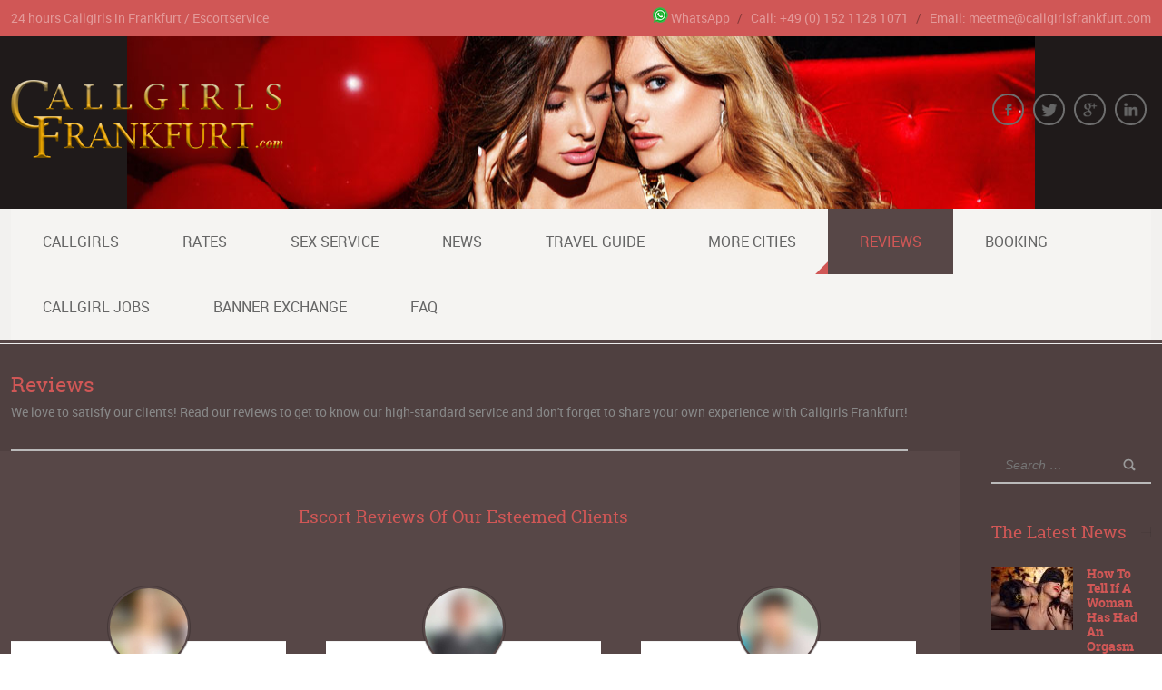

--- FILE ---
content_type: text/html; charset=UTF-8
request_url: https://www.callgirlsfrankfurt.com/frankfurt-escort-reviews/
body_size: 50506
content:
<!doctype html>
<!--[if IE 8]>
<html lang="en-US"  class="lang-en_US  ie ie8">
<![endif]-->
<!--[if !(IE 7) | !(IE 8)]><!-->
<html lang="en-US" class="lang-en_US ">
<!--<![endif]-->
<head>
	<meta charset="UTF-8" />
	<meta name="viewport" content="width=device-width" />
	<link rel="profile" href="http://gmpg.org/xfn/11" />
	<link rel="pingback" href="https://www.callgirlsfrankfurt.com/xmlrpc.php" />

		<link href="https://www.callgirlsfrankfurt.com/wp-content/uploads/Escort-Frankfurt-Favicon.png" rel="icon" type="image/x-icon" />

	<script type="text/javascript">
		var ait = ait || {};
		ait.Ui = ait.Ui || {};

		if (window.location.hash) {
			ait.Ui.hash = window.location.hash;
			window.location.hash = "";
		}
	</script>

	<title>Frankfurt Escort Reviews Escortservice Agency Girls Experience Frankfurt</title>

	


<!-- This site is optimized with the Yoast SEO plugin v12.0 - https://yoast.com/wordpress/plugins/seo/ -->
<meta name="description" content="Frankfurt Escort Reviews - Real positive &amp; negative Escort Reviews Experience of top Outcall Agencies, Services, Girls, Ladies, Models in Frankfurt Germany"/>
<link rel="canonical" href="https://www.callgirlsfrankfurt.com/frankfurt-escort-reviews/" />
<meta property="og:locale" content="en_US" />
<meta property="og:type" content="article" />
<meta property="og:title" content="Frankfurt Escort Reviews Escortservice Agency Girls Experience Frankfurt" />
<meta property="og:description" content="Frankfurt Escort Reviews - Real positive &amp; negative Escort Reviews Experience of top Outcall Agencies, Services, Girls, Ladies, Models in Frankfurt Germany" />
<meta property="og:url" content="https://www.callgirlsfrankfurt.com/frankfurt-escort-reviews/" />
<meta property="og:site_name" content="Callgirls Frankfurt - Wiesbaden - Mainz" />
<meta name="twitter:card" content="summary_large_image" />
<meta name="twitter:description" content="Frankfurt Escort Reviews - Real positive &amp; negative Escort Reviews Experience of top Outcall Agencies, Services, Girls, Ladies, Models in Frankfurt Germany" />
<meta name="twitter:title" content="Frankfurt Escort Reviews Escortservice Agency Girls Experience Frankfurt" />
<script type='application/ld+json' class='yoast-schema-graph yoast-schema-graph--main'>{"@context":"https://schema.org","@graph":[{"@type":"WebSite","@id":"https://www.callgirlsfrankfurt.com/#website","url":"https://www.callgirlsfrankfurt.com/","name":"Callgirls Frankfurt - Wiesbaden - Mainz","potentialAction":{"@type":"SearchAction","target":"https://www.callgirlsfrankfurt.com/?s={search_term_string}","query-input":"required name=search_term_string"}},{"@type":"WebPage","@id":"https://www.callgirlsfrankfurt.com/frankfurt-escort-reviews/#webpage","url":"https://www.callgirlsfrankfurt.com/frankfurt-escort-reviews/","inLanguage":"en-US","name":"Frankfurt Escort Reviews Escortservice Agency Girls Experience Frankfurt","isPartOf":{"@id":"https://www.callgirlsfrankfurt.com/#website"},"datePublished":"2013-10-15T08:03:28+00:00","dateModified":"2019-12-17T22:56:38+00:00","description":"Frankfurt Escort Reviews - Real positive & negative Escort Reviews Experience of top Outcall Agencies, Services, Girls, Ladies, Models in Frankfurt Germany"}]}</script>
<!-- / Yoast SEO plugin. -->

<link rel='dns-prefetch' href='//s.w.org' />
<link rel="alternate" type="application/rss+xml" title="Callgirls Frankfurt - Wiesbaden - Mainz &raquo; Feed" href="https://www.callgirlsfrankfurt.com/feed/" />
<link rel="alternate" type="application/rss+xml" title="Callgirls Frankfurt - Wiesbaden - Mainz &raquo; Comments Feed" href="https://www.callgirlsfrankfurt.com/comments/feed/" />
		<script type="text/javascript">
			window._wpemojiSettings = {"baseUrl":"https:\/\/s.w.org\/images\/core\/emoji\/11.2.0\/72x72\/","ext":".png","svgUrl":"https:\/\/s.w.org\/images\/core\/emoji\/11.2.0\/svg\/","svgExt":".svg","source":{"concatemoji":"https:\/\/www.callgirlsfrankfurt.com\/wp-includes\/js\/wp-emoji-release.min.js?ver=5.1.19"}};
			!function(e,a,t){var n,r,o,i=a.createElement("canvas"),p=i.getContext&&i.getContext("2d");function s(e,t){var a=String.fromCharCode;p.clearRect(0,0,i.width,i.height),p.fillText(a.apply(this,e),0,0);e=i.toDataURL();return p.clearRect(0,0,i.width,i.height),p.fillText(a.apply(this,t),0,0),e===i.toDataURL()}function c(e){var t=a.createElement("script");t.src=e,t.defer=t.type="text/javascript",a.getElementsByTagName("head")[0].appendChild(t)}for(o=Array("flag","emoji"),t.supports={everything:!0,everythingExceptFlag:!0},r=0;r<o.length;r++)t.supports[o[r]]=function(e){if(!p||!p.fillText)return!1;switch(p.textBaseline="top",p.font="600 32px Arial",e){case"flag":return s([55356,56826,55356,56819],[55356,56826,8203,55356,56819])?!1:!s([55356,57332,56128,56423,56128,56418,56128,56421,56128,56430,56128,56423,56128,56447],[55356,57332,8203,56128,56423,8203,56128,56418,8203,56128,56421,8203,56128,56430,8203,56128,56423,8203,56128,56447]);case"emoji":return!s([55358,56760,9792,65039],[55358,56760,8203,9792,65039])}return!1}(o[r]),t.supports.everything=t.supports.everything&&t.supports[o[r]],"flag"!==o[r]&&(t.supports.everythingExceptFlag=t.supports.everythingExceptFlag&&t.supports[o[r]]);t.supports.everythingExceptFlag=t.supports.everythingExceptFlag&&!t.supports.flag,t.DOMReady=!1,t.readyCallback=function(){t.DOMReady=!0},t.supports.everything||(n=function(){t.readyCallback()},a.addEventListener?(a.addEventListener("DOMContentLoaded",n,!1),e.addEventListener("load",n,!1)):(e.attachEvent("onload",n),a.attachEvent("onreadystatechange",function(){"complete"===a.readyState&&t.readyCallback()})),(n=t.source||{}).concatemoji?c(n.concatemoji):n.wpemoji&&n.twemoji&&(c(n.twemoji),c(n.wpemoji)))}(window,document,window._wpemojiSettings);
		</script>
		<style type="text/css">
img.wp-smiley,
img.emoji {
	display: inline !important;
	border: none !important;
	box-shadow: none !important;
	height: 1em !important;
	width: 1em !important;
	margin: 0 .07em !important;
	vertical-align: -0.1em !important;
	background: none !important;
	padding: 0 !important;
}
</style>
	<link rel='stylesheet' id='wp-block-library-css'  href='https://www.callgirlsfrankfurt.com/wp-includes/css/dist/block-library/style.min.css?ver=5.1.19' type='text/css' media='all' />
<link rel='stylesheet' id='rs-plugin-settings-css'  href='https://www.callgirlsfrankfurt.com/wp-content/plugins/revslider/public/assets/css/settings.css?ver=5.4.8.2' type='text/css' media='all' />
<style id='rs-plugin-settings-inline-css' type='text/css'>
#rs-demo-id {}
</style>
<link rel='stylesheet' id='jquery-colorbox-css'  href='https://www.callgirlsfrankfurt.com/wp-content/themes/cityguide/ait-theme/assets/colorbox/colorbox.min.css?ver=1.4.27' type='text/css' media='all' />
<link rel='stylesheet' id='element-placeholder-css'  href='https://www.callgirlsfrankfurt.com/wp-content/themes/cityguide/ait-theme/assets/ait/element-placeholder.css?ver=3.55' type='text/css' media='all' />
<link rel='stylesheet' id='jquery-selectbox-css'  href='https://www.callgirlsfrankfurt.com/wp-content/themes/cityguide/design/css/libs/jquery.selectbox.css?ver=5.1.19' type='text/css' media='all' />
<link rel='stylesheet' id='jquery-select2-css'  href='https://www.callgirlsfrankfurt.com/wp-content/themes/cityguide/design/css/libs/jquery.select2-3.5.1.css?ver=5.1.19' type='text/css' media='all' />
<link rel='stylesheet' id='font-awesome-css'  href='https://www.callgirlsfrankfurt.com/wp-content/themes/cityguide/design/css/libs/font-awesome.css?ver=5.1.19' type='text/css' media='all' />
<link rel='stylesheet' id='jquery-ui-css-css'  href='https://www.callgirlsfrankfurt.com/wp-content/themes/cityguide/ait-theme/assets/jquery-ui-css/jquery-ui.css?ver=1.8.24' type='text/css' media='all' />
<link rel='stylesheet' id='elm-testimonials-base-css'  href='https://www.callgirlsfrankfurt.com/wp-content/themes/cityguide/ait-theme/elements/testimonials/design/css/base-style.css?ver=5.1.19' type='text/css' media='all' />
<link rel='stylesheet' id='ait-theme-main-base-style-css'  href='https://www.callgirlsfrankfurt.com/wp-content/uploads/cache/cityguide/base-3.55.css?ver=1604927129' type='text/css' media='all' />
<link rel='stylesheet' id='ait-theme-main-style-css'  href='https://www.callgirlsfrankfurt.com/wp-content/uploads/cache/cityguide/style-3.55.css?ver=1604927130' type='text/css' media='all' />
<style id='ait-theme-main-style-inline-css' type='text/css'>
#elm-testimonials-10-main{background-repeat:repeat;background-attachment:scroll;background-position:top center;margin-top:px;padding-top:px;padding-bottom:px;margin-bottom:px;}.elements-sidebar-wrap #elm-testimonials-10-main{margin-top:px;padding-top:px;padding-bottom:px;margin-bottom:px;}.elm-testimonials-10{clear:both;}
</style>
<link rel='stylesheet' id='ait-preloading-effects-css'  href='https://www.callgirlsfrankfurt.com/wp-content/uploads/cache/cityguide/preloading-3.55.css?ver=1604927131' type='text/css' media='all' />
<link rel='stylesheet' id='ait-typography-style-css'  href='https://www.callgirlsfrankfurt.com/wp-content/uploads/cache/cityguide/typography-3.55-en_US.css?ver=1604927131' type='text/css' media='all' />
<style id='ait-typography-style-inline-css' type='text/css'>
input[type="submit"],
button[type="submit"] { -webkit-appearance: none; }
.cat-bg { top: 1px; }
.gallery .gallery-icon img { border: none !important; }
.gallery .gallery-icon a:before { background: none; background-color: rgba(0,0,0,0.1); }
.gallery .gallery-icon a:hover:before { border-color: #D05756; }
</style>
<script type='text/javascript'>
/* <![CDATA[ */
var AitSettings = {"home":{"url":"https:\/\/www.callgirlsfrankfurt.com"},"ajax":{"url":"https:\/\/www.callgirlsfrankfurt.com\/wp-admin\/admin-ajax.php","actions":[]},"paths":{"theme":"https:\/\/www.callgirlsfrankfurt.com\/wp-content\/themes\/cityguide","css":"https:\/\/www.callgirlsfrankfurt.com\/wp-content\/themes\/cityguide\/design\/css","js":"https:\/\/www.callgirlsfrankfurt.com\/wp-content\/themes\/cityguide\/design\/js","img":"https:\/\/www.callgirlsfrankfurt.com\/wp-content\/themes\/cityguide\/design\/img"},"l10n":{"datetimes":{"dateFormat":"MM d, yy","startOfWeek":"1"}}};
/* ]]> */
</script>
<script type='text/javascript' src='https://www.callgirlsfrankfurt.com/wp-includes/js/jquery/jquery.js?ver=1.12.4'></script>
<script type='text/javascript' src='https://www.callgirlsfrankfurt.com/wp-includes/js/jquery/jquery-migrate.min.js?ver=1.4.1'></script>
<script type='text/javascript' src='https://www.callgirlsfrankfurt.com/wp-content/plugins/revslider/public/assets/js/jquery.themepunch.tools.min.js?ver=5.4.8.2'></script>
<script type='text/javascript' src='https://www.callgirlsfrankfurt.com/wp-content/plugins/revslider/public/assets/js/jquery.themepunch.revolution.min.js?ver=5.4.8.2'></script>
<link rel='https://api.w.org/' href='https://www.callgirlsfrankfurt.com/wp-json/' />
<link rel="EditURI" type="application/rsd+xml" title="RSD" href="https://www.callgirlsfrankfurt.com/xmlrpc.php?rsd" />
<link rel="wlwmanifest" type="application/wlwmanifest+xml" href="https://www.callgirlsfrankfurt.com/wp-includes/wlwmanifest.xml" /> 
<meta name="generator" content="WordPress 5.1.19" />
<link rel='shortlink' href='https://www.callgirlsfrankfurt.com/?p=1056' />
<link rel="alternate" type="application/json+oembed" href="https://www.callgirlsfrankfurt.com/wp-json/oembed/1.0/embed?url=https%3A%2F%2Fwww.callgirlsfrankfurt.com%2Ffrankfurt-escort-reviews%2F" />
<link rel="alternate" type="text/xml+oembed" href="https://www.callgirlsfrankfurt.com/wp-json/oembed/1.0/embed?url=https%3A%2F%2Fwww.callgirlsfrankfurt.com%2Ffrankfurt-escort-reviews%2F&#038;format=xml" />
<meta name="generator" content="Powered by Slider Revolution 5.4.8.2 - responsive, Mobile-Friendly Slider Plugin for WordPress with comfortable drag and drop interface." />
<script type="text/javascript">function setREVStartSize(e){									
						try{ e.c=jQuery(e.c);var i=jQuery(window).width(),t=9999,r=0,n=0,l=0,f=0,s=0,h=0;
							if(e.responsiveLevels&&(jQuery.each(e.responsiveLevels,function(e,f){f>i&&(t=r=f,l=e),i>f&&f>r&&(r=f,n=e)}),t>r&&(l=n)),f=e.gridheight[l]||e.gridheight[0]||e.gridheight,s=e.gridwidth[l]||e.gridwidth[0]||e.gridwidth,h=i/s,h=h>1?1:h,f=Math.round(h*f),"fullscreen"==e.sliderLayout){var u=(e.c.width(),jQuery(window).height());if(void 0!=e.fullScreenOffsetContainer){var c=e.fullScreenOffsetContainer.split(",");if (c) jQuery.each(c,function(e,i){u=jQuery(i).length>0?u-jQuery(i).outerHeight(!0):u}),e.fullScreenOffset.split("%").length>1&&void 0!=e.fullScreenOffset&&e.fullScreenOffset.length>0?u-=jQuery(window).height()*parseInt(e.fullScreenOffset,0)/100:void 0!=e.fullScreenOffset&&e.fullScreenOffset.length>0&&(u-=parseInt(e.fullScreenOffset,0))}f=u}else void 0!=e.minHeight&&f<e.minHeight&&(f=e.minHeight);e.c.closest(".rev_slider_wrapper").css({height:f})					
						}catch(d){console.log("Failure at Presize of Slider:"+d)}						
					};</script>

	
</head>

<body class="page-template-default page page-id-1056 element-sidebars-boundary-start element-testimonials element-sidebars-boundary-end element-page-title element-seo right-sidebar layout-wide">

	<div id="page" class="page-container header-one">


		<header id="masthead" class="site-header" role="banner">

			<div class="top-bar">
				<div class="grid-main">

				<p class="site-description">24 hours Callgirls in Frankfurt / Escortservice</p>


<div class="nav-menu-container nav-menu-header megaWrapper"><ul id="menu-top-menu" class="ait-megamenu"><li id="menu-item-4078" class="menu-item menu-item-type-custom menu-item-object-custom"><a href="https://api.whatsapp.com/send?phone=+4915211281071&amp;text=www.callgirlsfrankfurt.com"><img alt="icon" src="https://www.callgirlsfrankfurt.com/wp-content/uploads/WhatsApp-Escort-Frankfurt.png" />WhatsApp</a></li>
<li id="menu-item-3466" class="menu-item menu-item-type-custom menu-item-object-custom"><a href="https://www.callgirlsfrankfurt.com/booking">Call: +49 (0) 152 1128 1071</a></li>
<li id="menu-item-2606" class="menu-item menu-item-type-custom menu-item-object-custom"><a href="https://www.callgirlsfrankfurt.com/booking">Email: meetme@callgirlsfrankfurt.com</a></li>
</ul></div>
				</div>
			</div>

			<div class="header-container grid-main">

				<div class="site-logo">
					<a href="https://www.callgirlsfrankfurt.com/" title="Callgirls Frankfurt &#8211; Wiesbaden &#8211; Mainz" rel="home"><img src="https://www.callgirlsfrankfurt.com/wp-content/uploads/Callgirls-Frankfurt.png" alt="logo" /></a>

				</div>

				<div class="site-tools">



<div class="social-icons">
	<ul><!--
			--><li>
				<a href="http://www.facebook.com/AitThemes" target="_blank">
					<img src="https://www.callgirlsfrankfurt.com/wp-content/themes/cityguide/design/img/ico/ico_facebook.png" class="s-icon s-icon-light" alt="icon" />
					<img src="https://www.callgirlsfrankfurt.com/wp-content/themes/cityguide/design/img/ico/ico_facebook_dark.png" class="s-icon s-icon-dark" alt="icon" />
					<span class="s-title">Facebook</span>
				</a>
			</li><!--
			--><li>
				<a href="http://www.twitter.com/AitThemes" target="_blank">
					<img src="https://www.callgirlsfrankfurt.com/wp-content/themes/cityguide/design/img/ico/ico_twitter.png" class="s-icon s-icon-light" alt="icon" />
					<img src="https://www.callgirlsfrankfurt.com/wp-content/themes/cityguide/design/img/ico/ico_twitter_dark.png" class="s-icon s-icon-dark" alt="icon" />
					<span class="s-title">Twitter</span>
				</a>
			</li><!--
			--><li>
				<a href="https://plus.google.com/116003390334141481363" target="_blank">
					<img src="https://www.callgirlsfrankfurt.com/wp-content/themes/cityguide/design/img/ico/ico_gplus.png" class="s-icon s-icon-light" alt="icon" />
					<img src="https://www.callgirlsfrankfurt.com/wp-content/themes/cityguide/design/img/ico/ico_gplus_dark.png" class="s-icon s-icon-dark" alt="icon" />
					<span class="s-title">Google+</span>
				</a>
			</li><!--
			--><li>
				<a href="http://www.linkedin.com/company/ait-themes-com" target="_blank">
					<img src="https://www.callgirlsfrankfurt.com/wp-content/themes/cityguide/design/img/ico/ico_linkedin.png" class="s-icon s-icon-light" alt="icon" />
					<img src="https://www.callgirlsfrankfurt.com/wp-content/themes/cityguide/design/img/ico/ico_linkedin_dark.png" class="s-icon s-icon-dark" alt="icon" />
					<span class="s-title">LinkedIn</span>
				</a>
			</li><!--
	--></ul>
</div>

				</div>

			</div>


				<div class="menu-container">
					<div class="grid-main">
						<nav class="main-nav" role="navigation">

							<div class="main-nav-wrap">
								<h3 class="menu-toggle">Menu</h3>
								<div class="nav-menu-container nav-menu-main megaWrapper"><ul id="menu-main-menu" class="ait-megamenu"><li id="menu-item-3467" class="menu-item menu-item-type-post_type menu-item-object-page menu-item-home"><a href="https://www.callgirlsfrankfurt.com/">Callgirls</a></li>
<li id="menu-item-3468" class="menu-item menu-item-type-post_type menu-item-object-page"><a href="https://www.callgirlsfrankfurt.com/rates/">Rates</a></li>
<li id="menu-item-3733" class="menu-item menu-item-type-post_type menu-item-object-page"><a href="https://www.callgirlsfrankfurt.com/sex-service/">Sex Service</a></li>
<li id="menu-item-3722" class="menu-item menu-item-type-post_type menu-item-object-page"><a href="https://www.callgirlsfrankfurt.com/news/">News</a></li>
<li id="menu-item-3727" class="menu-item menu-item-type-custom menu-item-object-custom menu-item-has-children"><a>Travel Guide</a>
<ul class="sub-menu">
	<li id="menu-item-3853" class="menu-item menu-item-type-post_type menu-item-object-page"><a href="https://www.callgirlsfrankfurt.com/hotels-in-frankfurt/">Hotels in Frankfurt</a></li>
	<li id="menu-item-3769" class="menu-item menu-item-type-post_type menu-item-object-page"><a href="https://www.callgirlsfrankfurt.com/bars-in-frankfurt/">Bars in Frankfurt</a></li>
	<li id="menu-item-3808" class="menu-item menu-item-type-post_type menu-item-object-page"><a href="https://www.callgirlsfrankfurt.com/clubs-in-frankfurt/">Clubs in Frankfurt</a></li>
	<li id="menu-item-3991" class="menu-item menu-item-type-post_type menu-item-object-page"><a href="https://www.callgirlsfrankfurt.com/shopping-in-frankfurt/">Shopping in Frankfurt</a></li>
	<li id="menu-item-3992" class="menu-item menu-item-type-post_type menu-item-object-page"><a href="https://www.callgirlsfrankfurt.com/sightseeing-in-frankfurt/">Sightseeing in Frankfurt</a></li>
	<li id="menu-item-3999" class="menu-item menu-item-type-post_type menu-item-object-page"><a href="https://www.callgirlsfrankfurt.com/sex-guide-frankfurt/">Sex Guide Frankfurt</a></li>
</ul>
</li>
<li id="menu-item-3725" class="menu-item menu-item-type-custom menu-item-object-custom menu-item-has-children"><a>More Cities</a>
<ul class="sub-menu">
	<li id="menu-item-3761" class="menu-item menu-item-type-post_type menu-item-object-page"><a href="https://www.callgirlsfrankfurt.com/callgirls-aschaffenburg/">Callgirls Aschaffenburg</a></li>
	<li id="menu-item-3760" class="menu-item menu-item-type-post_type menu-item-object-page"><a href="https://www.callgirlsfrankfurt.com/callgirls-bad-homburg/">Callgirls Bad Homburg</a></li>
	<li id="menu-item-3759" class="menu-item menu-item-type-post_type menu-item-object-page"><a href="https://www.callgirlsfrankfurt.com/callgirls-darmstadt/">Callgirls Darmstadt</a></li>
	<li id="menu-item-3764" class="menu-item menu-item-type-post_type menu-item-object-page"><a href="https://www.callgirlsfrankfurt.com/frankfurt/">Callgirls Frankfurt</a></li>
	<li id="menu-item-3762" class="menu-item menu-item-type-post_type menu-item-object-page"><a href="https://www.callgirlsfrankfurt.com/callgirls-mainz/">Callgirls Mainz</a></li>
	<li id="menu-item-3758" class="menu-item menu-item-type-post_type menu-item-object-page"><a href="https://www.callgirlsfrankfurt.com/callgirls-offenbach/">Callgirls Offenbach</a></li>
	<li id="menu-item-3763" class="menu-item menu-item-type-post_type menu-item-object-page"><a href="https://www.callgirlsfrankfurt.com/callgirls-wiesbaden/">Callgirls Wiesbaden</a></li>
</ul>
</li>
<li id="menu-item-3469" class="menu-item menu-item-type-post_type menu-item-object-page current-menu-item page_item page-item-1056 current_page_item"><a href="https://www.callgirlsfrankfurt.com/frankfurt-escort-reviews/">Reviews</a></li>
<li id="menu-item-3724" class="menu-item menu-item-type-post_type menu-item-object-page"><a href="https://www.callgirlsfrankfurt.com/booking/">Booking</a></li>
<li id="menu-item-3723" class="menu-item menu-item-type-post_type menu-item-object-page"><a href="https://www.callgirlsfrankfurt.com/callgirl-jobs-frankfurt/">Callgirl Jobs</a></li>
<li id="menu-item-3726" class="menu-item menu-item-type-post_type menu-item-object-page"><a href="https://www.callgirlsfrankfurt.com/banner-exchange/">Banner Exchange</a></li>
<li id="menu-item-3732" class="menu-item menu-item-type-post_type menu-item-object-page"><a href="https://www.callgirlsfrankfurt.com/faq/">FAQ</a></li>
</ul></div>
							</div>
						</nav>
					</div>
				</div>
		</header><!-- #masthead -->

			<div class="sticky-menu menu-container" >
				<div class="grid-main">
					<div class="site-logo">
						<a href="https://www.callgirlsfrankfurt.com/" title="Callgirls Frankfurt &#8211; Wiesbaden &#8211; Mainz" rel="home"><img src="https://www.callgirlsfrankfurt.com/wp-content/uploads/Callgirls-Frankfurt.png" alt="logo" /></a>
					</div>
					<nav class="main-nav">
						<!-- wp menu here -->
					</nav>
				</div>
			</div>







<div id="main" class="elements">

	





	  					 				
	 
	 
	 
	 
	 

	 
						     
	 

	 
	 
	 
	 

	 	 
	 

	 






<div style="display: none;">
standard-title
Reviews











We love to satisfy our clients! 
Read our reviews to get to know our high-standard service and don't forget to share your own experience with Callgirls Frankfurt!
</div>

<div class="page-title">
	<div class="grid-main">
	<div class="grid-table">
	<div class="grid-row">
		<header class="entry-header">
			<div class="entry-header-left">

			<div class="entry-title standard-title">



				<div class="entry-title-wrap">
					<h1 class="">Reviews</h1>


						<div class="page-description">We love to satisfy our clients! 
Read our reviews to get to know our high-standard service and don't forget to share your own experience with Callgirls Frankfurt!</div>



				</div>
			</div>




			</div>

			<div class="entry-header-right">
			</div>

		</header><!-- /.entry-header -->

	</div>
	</div>
	</div>
</div>






	<div class="main-sections">


		<div class="elements-with-sidebar">
			<div class="elements-sidebar-wrap">
				<div class="right-bck"></div>
				<div class="elements-area">


				<section id="elm-testimonials-10-main" class="elm-main elm-testimonials-main  elm-item-organizer-main">

					<div class="elm-wrapper elm-testimonials-wrapper">


	<div class="elm-mainheader align-center">
			<h2 class="elm-maintitle">Escort Reviews Of Our Esteemed Clients</h2>
	</div>


<div id="elm-testimonials-10" class="elm-item-organizer elm-testimonials">




			<div data-cols="3" data-first="1" data-last="1" class="elm-item-organizer-container column-3 layout-box carousel-disabled">
				<div data-id="1" class="item item1 item-first image-present align-center">

						<div class="item-thumbnail"><img src="https://www.callgirlsfrankfurt.com/wp-content/uploads/cache/images/citiguide-member4/citiguide-member4-4207147345.jpg" alt="Lisa M." /></div>

					<div class="item-text">
						<div class="item-excerpt"><p>I booked a bisexual escort lady from you guys a few weeks ago and just wanted to say THANK YOU! Me and my husband enjoyed her company A LOT. It is difficult to find real bisexual escorts anywhere in the world &#8211; and believe me, I have a lot of experience in booking escorts for couples. But Amy was just AMAZING, she got really really wet after a little bit of French kissing and she enjoyed licking and getting licked from her heart. I can&#8217;t wait to come back to Frankfurt to contact your great agency again! &#8211; Lisa &amp; Anthony from Roomers</p></div>
					</div>

					<div class="item-info">
						<div class="item-author">Lisa M. </div>
						<div class="item-rating" data-rating="100"></div>
					</div>
				</div>

				<div data-id="2" class="item item2 image-present align-center">

						<div class="item-thumbnail"><img src="https://www.callgirlsfrankfurt.com/wp-content/uploads/cache/images/citiguide-member3/citiguide-member3-4026986568.jpg" alt="Mark T." /></div>

					<div class="item-text">
						<div class="item-excerpt"><p>Thank you Astrid for the great GFE experience at the Marriott Hotel last weekend! I will surely want to see you again once I&#8217;m back in Frankfurt! xx Mark</p></div>
					</div>

					<div class="item-info">
						<div class="item-author">Mark T.</div>
						<div class="item-rating" data-rating="95"></div>
					</div>
				</div>

				<div data-id="3" class="item item3 item-last image-present align-center">

						<div class="item-thumbnail"><img src="https://www.callgirlsfrankfurt.com/wp-content/uploads/cache/images/citiguide-member5/citiguide-member5-912914895.jpg" alt="Mr. Benton Reg" /></div>

					<div class="item-text">
						<div class="item-excerpt"><p>Great service &#8211; they delivered me a stunning lady at 5 a.m. Never had such a hot escort girl before, I will surely try an other one from them soon!</p></div>
					</div>

					<div class="item-info">
						<div class="item-author">Mr. Benton Reg</div>
						<div class="item-rating" data-rating="100"></div>
					</div>
				</div>

				<div data-id="4" class="item item4 item-first item-last align-center">


					<div class="item-text">
						<div class="item-excerpt"><p>Seriös, kompetent und sehr kundenfreundlich. Schwer zu finden in ffm, aber CallgirlsFrankfurt zeigt uns doch, dass es möglich ist! Eine spitze Escort Agentur &#8211; macht weiter so! Lg Ulrich aus Bockenheim</p></div>
					</div>

					<div class="item-info">
						<div class="item-author">Ulrich Bockenheim</div>
						<div class="item-rating" data-rating="95"></div>
					</div>
				</div>

			</div>

</div>

<script id="elm-testimonials-10-script">
jQuery(window).load(function(){

		jQuery("#elm-testimonials-10-main").addClass('load-finished');
});
</script>

					</div><!-- .elm-wrapper -->

				</section>



				</div><!-- .elements-area -->
<div id="secondary-right" class="sidebar-right-area" role="complementary">
<div id="search-10" class="widget-container widget_search"><div class="widget"><div class="widget-title"><!-- no widget title --></div><div class="widget-content"><form role="search" method="get" class="search-form" action="https://www.callgirlsfrankfurt.com/">
	<div>
		<label>
			<span class="screen-reader-text">Search for:</span>
			<input type="text" class="search-field" placeholder="Search &hellip;" value="" name="s" title="Search for:" />
		</label>
		<input type="submit" class="search-submit" value="Search" />
	</div>
</form>
</div></div></div><div id="ait-posts-10" class="widget-container widget_posts"><div class="widget"><div class="widget-title"><h3>The Latest News</h3></div><div class="widget-content"><div class="postitems-wrapper"><div class="postitem thumb-fl with-thumbnail"><a href="https://www.callgirlsfrankfurt.com/how-to-tell-if-a-woman-has-had-an-orgasm/" class="thumb-link"><div class="thumb-wrap" style="width: 90px;"><span class="thumb-icon"><img class="thumb" style="width: 90px;" src="https://www.callgirlsfrankfurt.com/wp-content/uploads/cache/images/How-To-Tell-If-A-Woman-Has-Had-An-Orgasm/How-To-Tell-If-A-Woman-Has-Had-An-Orgasm-1136534284.jpg" alt="How To Tell If A Woman Has Had An Orgasm" /></span></div><div class="post-title" style="margin-left: 90px;"><h4>How To Tell If A Woman Has Had An Orgasm</h4><div class="date">June 2, 2023</div></div></a><div class="post-content" style="margin-left: 90px;"><p>
Probably the hardest thing for any man is knowing when their women
have reached to the point of org</p></div></div><div class="postitem thumb-fl with-thumbnail"><a href="https://www.callgirlsfrankfurt.com/celebrities-who-have-been-caught-with-hookers/" class="thumb-link"><div class="thumb-wrap" style="width: 90px;"><span class="thumb-icon"><img class="thumb" style="width: 90px;" src="https://www.callgirlsfrankfurt.com/wp-content/uploads/cache/images/Celebrities-Who-Have-Been-Caught-with-Hookers/Celebrities-Who-Have-Been-Caught-with-Hookers-2232283618.jpg" alt="Celebrities Who Have Been Caught with Hookers" /></span></div><div class="post-title" style="margin-left: 90px;"><h4>Celebrities Who Have Been Caught with Hookers</h4><div class="date">March 11, 2023</div></div></a><div class="post-content" style="margin-left: 90px;"><p>
Celebrities are often
accused of forgetting their roots and changing as a person after they have
fu</p></div></div><div class="postitem thumb-fl with-thumbnail"><a href="https://www.callgirlsfrankfurt.com/how-to-become-the-most-expensive-escort-in-the-world/" class="thumb-link"><div class="thumb-wrap" style="width: 90px;"><span class="thumb-icon"><img class="thumb" style="width: 90px;" src="https://www.callgirlsfrankfurt.com/wp-content/uploads/cache/images/How-To-Become-The-Most-Expensive-Escort-In-The-World/How-To-Become-The-Most-Expensive-Escort-In-The-World-1455061072.jpg" alt="How To Become The Most Expensive Escort In The World" /></span></div><div class="post-title" style="margin-left: 90px;"><h4>How To Become The Most Expensive Escort In The World</h4><div class="date">February 18, 2023</div></div></a><div class="post-content" style="margin-left: 90px;"><p>
As a child, we all aspire to become like our ideal who may be accelerating in his or her career. Ho</p></div></div><div class="postitem thumb-fl with-thumbnail"><a href="https://www.callgirlsfrankfurt.com/top-5-sex-tips-for-hot-sex-during-the-winter/" class="thumb-link"><div class="thumb-wrap" style="width: 90px;"><span class="thumb-icon"><img class="thumb" style="width: 90px;" src="https://www.callgirlsfrankfurt.com/wp-content/uploads/cache/images/Top-5-Sex-Tips-for-Hot-Sex-During-the-Winter/Top-5-Sex-Tips-for-Hot-Sex-During-the-Winter-3653054178.jpg" alt="Top 5 Sex Tips for Hot Sex During the Winter" /></span></div><div class="post-title" style="margin-left: 90px;"><h4>Top 5 Sex Tips for Hot Sex During the Winter</h4><div class="date">December 16, 2021</div></div></a><div class="post-content" style="margin-left: 90px;"><p>
As the weather changes, so does our moods. The cold comes in a harsh way, and leaves us with the de</p></div></div><div class="postitem thumb-fl with-thumbnail"><a href="https://www.callgirlsfrankfurt.com/private-orgies-with-frankfurt-escorts/" class="thumb-link"><div class="thumb-wrap" style="width: 90px;"><span class="thumb-icon"><img class="thumb" style="width: 90px;" src="https://www.callgirlsfrankfurt.com/wp-content/uploads/cache/images/Private-Orgies-with-Frankfurt-Escorts/Private-Orgies-with-Frankfurt-Escorts-2886826877.jpg" alt="Private Orgies with Frankfurt Escorts" /></span></div><div class="post-title" style="margin-left: 90px;"><h4>Private Orgies with Frankfurt Escorts</h4><div class="date">November 8, 2021</div></div></a><div class="post-content" style="margin-left: 90px;"><p>
The financial hub of the European banks is undoubtedly an elite city that hosts some of the best pr</p></div></div><div class="postitem thumb-fl with-thumbnail"><a href="https://www.callgirlsfrankfurt.com/escorts-with-viagra/" class="thumb-link"><div class="thumb-wrap" style="width: 90px;"><span class="thumb-icon"><img class="thumb" style="width: 90px;" src="https://www.callgirlsfrankfurt.com/wp-content/uploads/cache/images/Escorts-With-Viagra/Escorts-With-Viagra-1057833626.jpg" alt="Escorts With Viagra" /></span></div><div class="post-title" style="margin-left: 90px;"><h4>Escorts With Viagra</h4><div class="date">August 25, 2021</div></div></a><div class="post-content" style="margin-left: 90px;"><p>
We all know about the Viagra. A little magic pill that changes your sexual abilities and makes your</p></div></div><div class="postitem thumb-fl with-thumbnail"><a href="https://www.callgirlsfrankfurt.com/5-reasons-sex-gets-better-with-age/" class="thumb-link"><div class="thumb-wrap" style="width: 90px;"><span class="thumb-icon"><img class="thumb" style="width: 90px;" src="https://www.callgirlsfrankfurt.com/wp-content/uploads/cache/images/5-Reasons-Sex-Gets-Better-With-Age/5-Reasons-Sex-Gets-Better-With-Age-869796304.jpg" alt="5 Reasons Sex Gets Better With Age" /></span></div><div class="post-title" style="margin-left: 90px;"><h4>5 Reasons Sex Gets Better With Age</h4><div class="date">December 10, 2020</div></div></a><div class="post-content" style="margin-left: 90px;"><p>
You must have heard a million people talk about how things were so much better when they were young</p></div></div><div class="postitem thumb-fl with-thumbnail"><a href="https://www.callgirlsfrankfurt.com/the-3-best-sex-toys-for-men/" class="thumb-link"><div class="thumb-wrap" style="width: 90px;"><span class="thumb-icon"><img class="thumb" style="width: 90px;" src="https://www.callgirlsfrankfurt.com/wp-content/uploads/cache/images/The-3-Best-Sex-Toys-for-Men/The-3-Best-Sex-Toys-for-Men-3097824706.jpg" alt="The 3 Best Sex Toys for Men" /></span></div><div class="post-title" style="margin-left: 90px;"><h4>The 3 Best Sex Toys for Men</h4><div class="date">June 15, 2020</div></div></a><div class="post-content" style="margin-left: 90px;"><p>
Pleasure for
Real Men 



The sex toy business is a big industry that produces massive sex toys for</p></div></div><div class="postitem thumb-fl with-thumbnail"><a href="https://www.callgirlsfrankfurt.com/escorts-konstablerwache-frankfurt/" class="thumb-link"><div class="thumb-wrap" style="width: 90px;"><span class="thumb-icon"><img class="thumb" style="width: 90px;" src="https://www.callgirlsfrankfurt.com/wp-content/uploads/cache/images/Escorts-Konstablerwache-Frankfurt/Escorts-Konstablerwache-Frankfurt-594122285.jpg" alt="Escorts Konstablerwache Frankfurt" /></span></div><div class="post-title" style="margin-left: 90px;"><h4>Escorts Konstablerwache Frankfurt</h4><div class="date">March 10, 2020</div></div></a><div class="post-content" style="margin-left: 90px;"><p>
Get the youngest and the hottest Escorts Konstablerwache Frankfurt 



The central square is the pl</p></div></div><div class="postitem thumb-fl with-thumbnail last"><a href="https://www.callgirlsfrankfurt.com/passionate-fuck-with-petite-escort/" class="thumb-link"><div class="thumb-wrap" style="width: 90px;"><span class="thumb-icon"><img class="thumb" style="width: 90px;" src="https://www.callgirlsfrankfurt.com/wp-content/uploads/cache/images/Petite-Escort/Petite-Escort-245976865.jpg" alt="Passionate fuck with Petite Escort" /></span></div><div class="post-title" style="margin-left: 90px;"><h4>Passionate fuck with Petite Escort</h4><div class="date">September 3, 2019</div></div></a><div class="post-content" style="margin-left: 90px;"><p>Since the young age we start watching porn and make up different erotic and lust fantasies. Sometime</p></div></div></div></div></div></div><div id="calendar-11" class="widget-container widget_calendar"><div class="widget"><div class="widget-title"><h3>Calendar</h3></div><div class="widget-content"><div id="calendar_wrap" class="calendar_wrap"><table id="wp-calendar">
	<caption>January 2026</caption>
	<thead>
	<tr>
		<th scope="col" title="Monday">M</th>
		<th scope="col" title="Tuesday">T</th>
		<th scope="col" title="Wednesday">W</th>
		<th scope="col" title="Thursday">T</th>
		<th scope="col" title="Friday">F</th>
		<th scope="col" title="Saturday">S</th>
		<th scope="col" title="Sunday">S</th>
	</tr>
	</thead>

	<tfoot>
	<tr>
		<td colspan="3" id="prev"><a href="https://www.callgirlsfrankfurt.com/2023/06/">&laquo; Jun</a></td>
		<td class="pad">&nbsp;</td>
		<td colspan="3" id="next" class="pad">&nbsp;</td>
	</tr>
	</tfoot>

	<tbody>
	<tr>
		<td colspan="3" class="pad">&nbsp;</td><td>1</td><td>2</td><td>3</td><td>4</td>
	</tr>
	<tr>
		<td>5</td><td>6</td><td>7</td><td>8</td><td>9</td><td>10</td><td>11</td>
	</tr>
	<tr>
		<td>12</td><td>13</td><td>14</td><td>15</td><td>16</td><td>17</td><td id="today">18</td>
	</tr>
	<tr>
		<td>19</td><td>20</td><td>21</td><td>22</td><td>23</td><td>24</td><td>25</td>
	</tr>
	<tr>
		<td>26</td><td>27</td><td>28</td><td>29</td><td>30</td><td>31</td>
		<td class="pad" colspan="1">&nbsp;</td>
	</tr>
	</tbody>
	</table></div></div></div></div><div id="media_image-3" class="widget-container widget_media_image"><div class="widget"><div class="widget-title"><h3>Escort Cologne</h3></div><div class="widget-content"><a href="https://callgirlscologne.com/"><img width="300" height="200" src="https://www.callgirlsfrankfurt.com/wp-content/uploads/Escort-Cologne-300x200.jpg" class="image wp-image-4031  attachment-medium size-medium" alt="Escort Cologne" style="max-width: 100%; height: auto;" /></a></div></div></div><div id="media_image-4" class="widget-container widget_media_image"><div class="widget"><div class="widget-title"><h3>Escort Dusseldorf</h3></div><div class="widget-content"><a href="https://callgirlsdusseldorf.com/"><img width="300" height="200" src="https://www.callgirlsfrankfurt.com/wp-content/uploads/Escort-Dusseldorf-300x200.jpg" class="image wp-image-4032  attachment-medium size-medium" alt="Escort Dusseldorf" style="max-width: 100%; height: auto;" /></a></div></div></div><div id="media_image-5" class="widget-container widget_media_image"><div class="widget"><div class="widget-title"><h3>Escort Stuttgart</h3></div><div class="widget-content"><a href="https://callgirlsstuttgart.com/"><img width="300" height="200" src="https://www.callgirlsfrankfurt.com/wp-content/uploads/Escort-Stuttgart-300x200.jpg" class="image wp-image-4033  attachment-medium size-medium" alt="Escort Stuttgart" style="max-width: 100%; height: auto;" /></a></div></div></div><div id="media_image-6" class="widget-container widget_media_image"><div class="widget"><div class="widget-title"><h3>Escort Munich</h3></div><div class="widget-content"><a href="https://callgirls-munich.com/"><img width="300" height="200" src="https://www.callgirlsfrankfurt.com/wp-content/uploads/Escort-Munich-300x200.jpg" class="image wp-image-4034  attachment-medium size-medium" alt="Escort Munich" style="max-width: 100%; height: auto;" /></a></div></div></div><div id="media_image-7" class="widget-container widget_media_image"><div class="widget"><div class="widget-title"><h3>Escort Hamburg</h3></div><div class="widget-content"><a href="https://callgirlshamburg.com/"><img width="300" height="200" src="https://www.callgirlsfrankfurt.com/wp-content/uploads/Escort-Hamburg-300x200.jpg" class="image wp-image-4035  attachment-medium size-medium" alt="Escort Hamburg" style="max-width: 100%; height: auto;" /></a></div></div></div><div id="media_image-8" class="widget-container widget_media_image"><div class="widget"><div class="widget-title"><h3>Escort Berlin</h3></div><div class="widget-content"><a href="https://callgirlsberlin.com/"><img width="300" height="200" src="https://www.callgirlsfrankfurt.com/wp-content/uploads/Escort-Berlin-300x200.jpg" class="image wp-image-4036  attachment-medium size-medium" alt="Escort Berlin" style="max-width: 100%; height: auto;" /></a></div></div></div></div>
				</div><!-- .elements-sidebar-wrap -->
			</div><!-- .elements-with-sidebar -->


				<!-- COMMENTS DISABLED -->
	</div><!-- .main-sections -->
</div><!-- #main .elements -->


	<footer id="footer" class="footer" role="contentinfo">

		<div class="footer-widgets">
			<div class="footer-widgets-wrap grid-main">
				<div class="footer-widgets-container">


																		<div class="widget-area __footer-0 widget-area-1">
<div id="media_image-2" class="widget-container widget_media_image"><div class="widget"><div class="widget-title"><!-- no widget title --></div><div class="widget-content"><a href="https://www.callgirlsfrankfurt.com/"><img width="300" height="86" src="https://www.callgirlsfrankfurt.com/wp-content/uploads/Callgirls-Frankfurt-300x86.png" class="image wp-image-4039  attachment-medium size-medium" alt="Callgirls Frankfurt Escort" style="max-width: 100%; height: auto;" /></a></div></div></div>						</div>
																		<div class="widget-area __footer-1 widget-area-2">
<div id="nav_menu-3" class="widget-container widget_nav_menu"><div class="widget"><div class="widget-title"><!-- no widget title --></div><div class="widget-content"><div class=" megaWrapper"><ul id="menu-footer-menu-info" class="ait-megamenu"><li id="menu-item-3837" class="menu-item menu-item-type-post_type menu-item-object-page"><a href="https://www.callgirlsfrankfurt.com/callgirl-jobs-frankfurt/">Become an Escort</a></li>
<li id="menu-item-3847" class="menu-item menu-item-type-post_type menu-item-object-page"><a href="https://www.callgirlsfrankfurt.com/news/">Blog</a></li>
<li id="menu-item-3838" class="menu-item menu-item-type-post_type menu-item-object-page"><a href="https://www.callgirlsfrankfurt.com/booking/">Contact Us</a></li>
<li id="menu-item-3846" class="menu-item menu-item-type-post_type menu-item-object-page"><a href="https://www.callgirlsfrankfurt.com/faq/">Have Questions?</a></li>
<li id="menu-item-3845" class="menu-item menu-item-type-post_type menu-item-object-page"><a href="https://www.callgirlsfrankfurt.com/imprint/">Imprint</a></li>
<li id="menu-item-3913" class="menu-item menu-item-type-post_type menu-item-object-page"><a href="https://www.callgirlsfrankfurt.com/who-we-are/">Who We Are</a></li>
<li id="menu-item-4534" class="menu-item menu-item-type-post_type menu-item-object-page"><a href="https://www.callgirlsfrankfurt.com/banner-exchange/">Partners</a></li>
</ul></div></div></div></div>						</div>
																		<div class="widget-area __footer-2 widget-area-3">
<div id="nav_menu-2" class="widget-container widget_nav_menu"><div class="widget"><div class="widget-title"><!-- no widget title --></div><div class="widget-content"><div class=" megaWrapper"><ul id="menu-footer-menu-cities" class="ait-megamenu"><li id="menu-item-3833" class="menu-item menu-item-type-post_type menu-item-object-page"><a href="https://www.callgirlsfrankfurt.com/callgirls-aschaffenburg/">Callgirls Aschaffenburg</a></li>
<li id="menu-item-3832" class="menu-item menu-item-type-post_type menu-item-object-page"><a href="https://www.callgirlsfrankfurt.com/callgirls-bad-homburg/">Callgirls Bad Homburg</a></li>
<li id="menu-item-3831" class="menu-item menu-item-type-post_type menu-item-object-page"><a href="https://www.callgirlsfrankfurt.com/callgirls-darmstadt/">Callgirls Darmstadt</a></li>
<li id="menu-item-3836" class="menu-item menu-item-type-post_type menu-item-object-page"><a href="https://www.callgirlsfrankfurt.com/frankfurt/">Callgirls Frankfurt</a></li>
<li id="menu-item-3834" class="menu-item menu-item-type-post_type menu-item-object-page"><a href="https://www.callgirlsfrankfurt.com/callgirls-mainz/">Callgirls Mainz</a></li>
<li id="menu-item-3830" class="menu-item menu-item-type-post_type menu-item-object-page"><a href="https://www.callgirlsfrankfurt.com/callgirls-offenbach/">Callgirls Offenbach</a></li>
<li id="menu-item-3835" class="menu-item menu-item-type-post_type menu-item-object-page"><a href="https://www.callgirlsfrankfurt.com/callgirls-wiesbaden/">Callgirls Wiesbaden</a></li>
</ul></div></div></div></div>						</div>
																		<div class="widget-area __footer-3 widget-area-4">
<div id="custom_html-2" class="widget_text widget-container widget_custom_html"><div class="widget_text widget"><div class="widget-title"><!-- no widget title --></div><div class="widget-content"><div class="textwidget custom-html-widget"><!--Start of Tawk.to Script-->
<script type="text/javascript">
var Tawk_API=Tawk_API||{}, Tawk_LoadStart=new Date();
(function(){
var s1=document.createElement("script"),s0=document.getElementsByTagName("script")[0];
s1.async=true;
s1.src='https://embed.tawk.to/6710d2fe2480f5b4f58eef4b/1iacrgcl2';
s1.charset='UTF-8';
s1.setAttribute('crossorigin','*');
s0.parentNode.insertBefore(s1,s0);
})();
</script>
<!--End of Tawk.to Script--></div></div></div></div><div id="text-10" class="widget-container widget_text"><div class="widget"><div class="widget-title"><h3>Contact Us</h3></div><div class="widget-content">			<div class="textwidget">+49 (0) 152 1128 1071<br />
meetme@callgirlsfrankfurt.com</div>
		</div></div></div><div id="ait-social-4" class="widget-container widget_social"><div class="widget"><div class="widget-title"><!-- no widget title --></div><div class="widget-content"><ul class="no-titles"><!----><li><a href="http://www.facebook.com/AitThemes" target = "_blank"><img src="https://www.callgirlsfrankfurt.com/wp-content/themes/cityguide/design/img/ico/ico_facebook.png" class="s-icon s-icon-light" alt="icon"><img src="https://www.callgirlsfrankfurt.com/wp-content/themes/cityguide/design/img/ico/ico_facebook_dark.png" class="s-icon s-icon-dark" alt="icon"></a></li><!----><li><a href="http://www.twitter.com/AitThemes" target = "_blank"><img src="https://www.callgirlsfrankfurt.com/wp-content/themes/cityguide/design/img/ico/ico_twitter.png" class="s-icon s-icon-light" alt="icon"><img src="https://www.callgirlsfrankfurt.com/wp-content/themes/cityguide/design/img/ico/ico_twitter_dark.png" class="s-icon s-icon-dark" alt="icon"></a></li><!----><li><a href="https://plus.google.com/116003390334141481363" target = "_blank"><img src="https://www.callgirlsfrankfurt.com/wp-content/themes/cityguide/design/img/ico/ico_gplus.png" class="s-icon s-icon-light" alt="icon"><img src="https://www.callgirlsfrankfurt.com/wp-content/themes/cityguide/design/img/ico/ico_gplus_dark.png" class="s-icon s-icon-dark" alt="icon"></a></li><!----><li><a href="http://www.linkedin.com/company/ait-themes-com" target = "_blank"><img src="https://www.callgirlsfrankfurt.com/wp-content/themes/cityguide/design/img/ico/ico_linkedin.png" class="s-icon s-icon-light" alt="icon"><img src="https://www.callgirlsfrankfurt.com/wp-content/themes/cityguide/design/img/ico/ico_linkedin_dark.png" class="s-icon s-icon-dark" alt="icon"></a></li><!----></ul></div></div></div>						</div>

				</div>
			</div>
		</div>

		<div class="site-footer">
			<div class="site-footer-wrap grid-main">
				<div class="footer-text"><p>© 2019 Copyright by <a href="https://callgirlsfrankfurt.com/">callgirlsfrankfurt.com</a>. All rights reserved.</p></div>
			</div>
		</div>

	</footer><!-- /#footer -->
</div><!-- /#page -->

<script type='text/javascript' src='https://www.callgirlsfrankfurt.com/wp-includes/js/underscore.min.js?ver=1.8.3'></script>
<script type='text/javascript' src='https://www.callgirlsfrankfurt.com/wp-content/themes/cityguide/ait-theme/assets/ait/ait.js?ver=3.55'></script>
<script type='text/javascript' src='https://www.callgirlsfrankfurt.com/wp-content/themes/cityguide/ait-theme/assets/colorbox/jquery.colorbox.min.js?ver=1.4.27'></script>
<script type='text/javascript' src='https://www.callgirlsfrankfurt.com/wp-content/themes/cityguide/design/js/libs/jquery.selectbox-0.2.js?ver=5.1.19'></script>
<script type='text/javascript' src='https://www.callgirlsfrankfurt.com/wp-content/themes/cityguide/design/js/libs/jquery.select2-3.5.1.js?ver=5.1.19'></script>
<script type='text/javascript' src='https://www.callgirlsfrankfurt.com/wp-content/themes/cityguide/design/js/libs/jquery.raty-2.5.2.js?ver=5.1.19'></script>
<script type='text/javascript' src='https://www.callgirlsfrankfurt.com/wp-content/themes/cityguide/design/js/libs/jquery-waypoints-2.0.3.js?ver=5.1.19'></script>
<script type='text/javascript' src='https://www.callgirlsfrankfurt.com/wp-content/themes/cityguide/design/js/libs/jquery.infieldlabel-0.1.4.js?ver=5.1.19'></script>
<script type='text/javascript' src='https://maps.google.com/maps/api/js?language=en&#038;key&#038;ver=5.1.19'></script>
<script type='text/javascript' src='https://www.callgirlsfrankfurt.com/wp-content/themes/cityguide/design/js/libs/gmap3.min.js?ver=5.1.19'></script>
<script type='text/javascript' src='https://www.callgirlsfrankfurt.com/wp-content/themes/cityguide/design/js/libs/gmap3.infobox.js?ver=5.1.19'></script>
<script type='text/javascript' src='https://www.callgirlsfrankfurt.com/wp-content/themes/cityguide/design/js/mobile.js?ver=5.1.19'></script>
<script type='text/javascript' src='https://www.callgirlsfrankfurt.com/wp-content/themes/cityguide/design/js/menu.js?ver=5.1.19'></script>
<script type='text/javascript' src='https://www.callgirlsfrankfurt.com/wp-includes/js/jquery/ui/core.min.js?ver=1.11.4'></script>
<script type='text/javascript' src='https://www.callgirlsfrankfurt.com/wp-includes/js/jquery/ui/widget.min.js?ver=1.11.4'></script>
<script type='text/javascript' src='https://www.callgirlsfrankfurt.com/wp-includes/js/jquery/ui/accordion.min.js?ver=1.11.4'></script>
<script type='text/javascript' src='https://www.callgirlsfrankfurt.com/wp-content/themes/cityguide/ait-theme/assets/bxslider/jquery.bxslider.min.js?ver=4.1.2'></script>
<script type='text/javascript' src='https://www.callgirlsfrankfurt.com/wp-content/themes/cityguide/design/js/portfolio-item.js?ver=5.1.19'></script>
<script type='text/javascript' src='https://www.callgirlsfrankfurt.com/wp-content/themes/cityguide/design/js/custom.js?ver=5.1.19'></script>
<script type='text/javascript' src='https://www.callgirlsfrankfurt.com/wp-content/themes/cityguide/ait-theme/assets/marker-clusterer/markerclusterer-plus.js?ver=2.1.1'></script>
<script type='text/javascript' src='https://www.callgirlsfrankfurt.com/wp-content/themes/cityguide/design/js/script.js?ver=5.1.19'></script>
<script type='text/javascript' src='https://www.callgirlsfrankfurt.com/wp-content/themes/cityguide/ait-theme/assets/modernizr/modernizr.touch.js?ver=2.6.2'></script>
<script type='text/javascript' src='https://www.callgirlsfrankfurt.com/wp-content/themes/cityguide/ait-theme/assets/ait-jquery-carousel/jquery.carousel.js?ver=5.1.19'></script>
<script type='text/javascript' src='https://www.callgirlsfrankfurt.com/wp-content/plugins/ait-shortcodes/assets/js/rule-btn.js?ver=5.1.19'></script>
<script type='text/javascript' src='https://www.callgirlsfrankfurt.com/wp-includes/js/wp-embed.min.js?ver=5.1.19'></script>



</body>
</html>


--- FILE ---
content_type: text/css
request_url: https://www.callgirlsfrankfurt.com/wp-content/uploads/cache/cityguide/style-3.55.css?ver=1604927130
body_size: 455697
content:
@import "https://www.callgirlsfrankfurt.com/wp-content/themes/cityguide/design/css/reset.css";@import "https://www.callgirlsfrankfurt.com/wp-content/themes/cityguide/design/css/alert.css";/* import disabled *//* import disabled *//* import disabled *//* import disabled */.clearfix{content:".";display:block;height:0;overflow:hidden;clear:both;visibility:hidden;}.borderbox{-moz-box-sizing:border-box;-webkit-box-sizing:border-box;box-sizing:border-box;}.boxshadow0{-moz-box-shadow:0px 0px 5px rgba(0,0,0,0.5);-webkit-box-shadow:0px 0px 5px rgba(0,0,0,0.5);box-shadow:0px 0px 5px rgba(0,0,0,0.5);}.boxshadow1{-moz-box-shadow:0px 2px 5px rgba(0,0,0,0.3);-webkit-box-shadow:0px 2px 5px rgba(0,0,0,0.3);box-shadow:0px 2px 5px rgba(0,0,0,0.3);}.rounded{-moz-border-radius:100%;-webkit-border-radius:100%;border-radius:100%;}.text-overflow{white-space:nowrap;overflow:hidden;text-overflow:ellipsis;}.slideMenu li > ul{opacity:0;-moz-transition:opacity 0.7s;-webkit-transition:opacity 0.7s;transition:opacity 0.7s;overflow:hidden;}.slideMenu li:hover > ul{opacity:1;}.slideMenu li:hover > ul:hover{overflow:visible;}.slideMenu li > ul > li{margin-top:-500px;-moz-transition:margin-top 0.3s ease-in-out 0s;-webkit-transition:margin-top 0.3s ease-in-out 0s;transition:margin-top 0.3s ease-in-out 0s;}.slideMenuOff li > ul{opacity:1;overflow:visible;}.slideMenuOff li > ul > li{margin-top:0px;}.fadeMenu li > ul{opacity:0;-moz-transition:opacity 0.5s;-webkit-transition:opacity 0.5s;transition:opacity 0.5s;overflow:hidden;height:0px;}.fadeMenu li:hover > ul{opacity:1;height:auto;}.fadeMenu li:hover > ul:hover{overflow:visible;}.fadeMenuOff li > ul{opacity:1;overflow:visible;height:auto;}.borderbox0{-moz-box-sizing:content-box;-webkit-box-sizing:content-box;box-sizing:content-box;}.boxshadow1{-moz-box-shadow:0 1px 2px -1px rgba(0,0,0,0.3);-webkit-box-shadow:0 1px 2px -1px rgba(0,0,0,0.3);box-shadow:0 1px 2px -1px rgba(0,0,0,0.3);}.transform0{-moz-transform:none;-webkit-transform:none;-ms-transform:none;transform:none;}.search-style form.search-form,.search-style form#searchform{padding:0 10px;height:36px;width:100%;border:none;border-bottom:solid 2px #bababa;overflow:hidden;background:none;-moz-box-sizing:border-box;-webkit-box-sizing:border-box;box-sizing:border-box;}.search-style form.search-form div,.search-style form#searchform div{padding-right:32px;position:relative;}.search-style form.search-form label,.search-style form#searchform label{display:block;padding:0px 5px;}.search-style form.search-form input#s,.search-style form#searchform input#s{margin:0 5px;-webkit-appearance:textfield;}.search-style form.search-form .screen-reader-text,.search-style form#searchform .screen-reader-text{display:none;}.search-style form.search-form input.search-field,.search-style form.search-form input,.search-style form#searchform input.search-field,.search-style form#searchform input{height:30px;line-height:30px;background:none;border:none;-moz-box-sizing:border-box;-webkit-box-sizing:border-box;box-sizing:border-box;padding:0px;font-style:italic;margin:0;width:100%;-moz-border-radius:0;-webkit-border-radius:0;border-radius:0;}.search-style form.search-form input.search-field,.search-style form#searchform input.search-field{-webkit-appearance:textfield;}.search-style form.search-form input.search-submit,.search-style form.search-form input#searchsubmit,.search-style form#searchform input.search-submit,.search-style form#searchform input#searchsubmit{width:30px;height:20px;padding:0px;margin-top:5px;border:none;font-size:0px;line-height:0px;text-indent:-9999px;background:transparent url('https://www.callgirlsfrankfurt.com/wp-content/themes/cityguide/design/img/ico_search_button.png') no-repeat;background-position:center center;position:absolute;top:0px;right:0px;cursor:pointer;}.revbutton{background:#d05756;color:#fff;font-weight:bold;padding:13px 40px;border:none;border-top:1px solid #d66b6a;cursor:pointer;-moz-box-shadow:0px 50px 80px -50px rgba(255,255,255,0.2) inset;-webkit-box-shadow:0px 50px 80px -50px rgba(255,255,255,0.2) inset;box-shadow:0px 50px 80px -50px rgba(255,255,255,0.2) inset;-moz-transition:all 0.5s !important;-webkit-transition:all 0.5s !important;transition:all 0.5s !important;}.wooButton{font-family:Roboto;font-weight:700;font-style:normal;color:#fff;background:#d05756;padding:8px 15px 12px;text-align:center;-moz-box-shadow:inset 0 -3px 0 rgba(0,0,0,0.2);-webkit-box-shadow:inset 0 -3px 0 rgba(0,0,0,0.2);box-shadow:inset 0 -3px 0 rgba(0,0,0,0.2);border:none;}.wooBorderImage{display:inline-block;padding:5px;background:#574747;border:solid 1px #ededed;}.wooQtyForm{float:left;}.wooQtyForm .minus,.wooQtyForm .plus,.wooQtyForm .qty.text{-moz-box-sizing:border-box;-webkit-box-sizing:border-box;box-sizing:border-box;display:inline;width:35px;height:35px;padding:0;vertical-align:middle;border:solid 1px #e0e0e0;}.wooQtyForm .minus,.wooQtyForm .plus{font-family:Roboto;font-weight:400;font-style:normal;font-size:15px;color:#adadad;background:#fff;cursor:pointer;}.wooQtyForm .qty.text{border-width:1px;background:#fff;text-align:center;}.wooQtyForm .qty.text::-webkit-outer-spin-button,.wooQtyForm .qty.text::-webkit-inner-spin-button{-webkit-appearance:none;margin:0;}.resetUlBullet ul,.resetUlBullet{list-style-type:none;margin-bottom:0;}.resetUlBullet ul li,.resetUlBullet li{padding:0;position:relative;}.resetUlBullet ul li:before,.resetUlBullet li:before{content:"";width:auto;height:auto;background:none;-moz-border-radius:0;-webkit-border-radius:0;border-radius:0;position:relative;display:none;}.bodysize{font-size:14px;line-height:26px;}.elm-item-organizer .layout-list
.smallsize{font-size:13px;line-height:16px;}.h1size{font-size:23px;line-height:36px;}.h2size{font-size:19px;line-height:34px;}.h3size{font-size:18px;line-height:28px;}.h4size{font-size:16px;line-height:26px;}.h5size{font-size:15px;line-height:22px;}.h6size{font-size:14px;line-height:20px;}.littlesize{font-size:11px;}.normalsize{font-size:14px;}.largesize{font-size:16px;}.menuUlSize{font-size:16px;line-height:24px;}.menuUlUlSize{font-size:14px;line-height:24px;}.tableth{font-size:13px;line-height:20px;}.portfolioFilterSize{font-size:14px;line-height:24px;}.portfolioFilterUlSize{font-size:12px;line-height:24px;}.portfolioTitlSize{font-size:16px;line-height:26px;height:26px;}.testimonialsText{font-size:14px;line-height:22px;}.testimonialsAuthor{font-size:14px;line-height:22px;}.widgetsButtonSize{font-size:11px !important;line-height:16px !important;}.calTableSize{font-size:12px;line-height:22px;}.searchLabelSize{font-size:12px;line-height:20px;}.searchSize{font-size:14px;line-height:24px;height:26px;}body{font-size:14px;line-height:26px;}h1{font-size:23px;line-height:36px;}h2{font-size:19px;line-height:34px;}h3{font-size:18px;line-height:28px;}h4{font-size:16px;line-height:26px;}h5{font-size:15px;line-height:22px;}h6{font-size:14px;line-height:20px;}input{font-size:14px;}input[type="submit"],input[type="reset"]{font-size:14px;}textarea{font-size:14px;}select{font-size:14px;}.sbHolder{font-size:14px;}.sbHolder .sbSelector{font-size:14px;font-size:14px;}.sbHolder .sbOptions{font-size:14px;}.ui-datepicker{font-size:14px;line-height:26px;}.ui-datepicker .ui-widget-header,.ui-datepicker .ui-datepicker-title{font-size:14px;line-height:20px;}.ui-datepicker table{font-size:14px;line-height:26px;font-size:16px;}.ui-datepicker table th{font-size:14px;line-height:26px;}.site-logo a{font-size:23px;line-height:36px;}#masthead-clone .site-logo a{font-size:16px;line-height:24px;}.nav-menu-main > ul{font-size:16px;line-height:24px;}.nav-menu-main > ul ul{font-size:14px;line-height:24px;}.menu-item-description{font-size:11px;}.entry-content .tabstyle1 table thead th{font-size:13px;line-height:20px;}.ait-sc-button .title{font-size:16px;line-height:26px;}.ait-sc-button.button-plan-my-route .title{font-size:14px;line-height:26px;}.elm-easy-slider-main ul.easy-slider li .easy-title{font-size:14px;line-height:20px;}.entry-content p{font-size:14px;}.elm-portfolio .filters-wrapper{font-size:14px;line-height:24px;}.elm-portfolio .filters-wrapper ul{font-size:12px;line-height:24px;}.elm-item-organizer .carousel-container .item-box{font-size:14px;}.elm-item-organizer .item-title h3{font-size:18px;line-height:28px;}.elm-item-organizer .item-text p{font-size:14px;}.elm-services-main .item-title h3{font-size:18px;line-height:28px;}.elm-members-main .item-title h3{font-size:18px;line-height:28px;}.elm-events-main .layout-list .event-date .entry-date{font-size:15px;line-height:22px;}.elm-events-main .layout-list .event-date .entry-date .link-day{font-size:14px;line-height:26px;}.elm-events-main .layout-list .event-date .entry-date .link-month{font-size:14px;line-height:26px;}.elm-testimonials-main .item .item-info .item-author{font-size:14px;}.elm-testimonials-main .item .item-text p{font-size:14px;}.elm-testimonials-main .column-1 .item  .item-text p{font-size:14px;line-height:20px;}.elements-sidebar-wrap .elm-testimonials-main .column-1 .item .item-text p,.column .elm-testimonials-main .column-1 .item .item-text p{font-size:14px;line-height:26px;}.elm-faq .faq-question .faq-q{font-size:11px;}.elm-toggles-main .ait-tabs ul.ait-tabs-nav li{font-size:15px;line-height:22px;}.elm-toggles-main .toggle-title{font-size:15px;line-height:22px;}.elm-toggles-main .ait-tabs .tabs-wrapper .selected{font-size:15px;line-height:22px;}.elm-toggles-main .responsive-tabs-select{font-size:15px;line-height:22px;}.elm-toggles-main .responsive-tabs-select option{font-size:14px;line-height:26px;}.local-toggles .toggle-header .toggle-title{font-size:14px;line-height:20px;}.local-toggles .toggle-content .toggle-container{font-size:14px;line-height:26px;}.elm-price-table .table-header .table-price{font-size:23px;line-height:36px;}.elm-price-table .table-button a{font-size:16px;}.elm-opening-hours-main .day-title h5{font-size:14px;line-height:26px;}.item-extension-container .field-title h5{font-size:14px;line-height:26px;}.elm-counters-main .counter-type-textbox .type-text{font-size:19px;line-height:34px;}.elm-counters-main .counter-type-textbox .counter-title{font-size:19px;line-height:34px;}.author-info .author-description h2{font-size:18px;line-height:28px;}#respond h3	small{font-size:14px;line-height:26px;}.widget-container .widget-title h3{font-size:16px;line-height:26px;}.widget_rss .widget-title{font-size:16px;line-height:26px;}.widget_posts h4{font-size:14px;line-height:26px;}.widget_posts p{font-size:14px;}.widget_calendar table{font-size:12px;line-height:22px;}.widget_categories li,.widget_categories .tagcloud a,.widget_archive li,.widget_archive .tagcloud a,.widget_tag_cloud li,.widget_tag_cloud .tagcloud a{font-size:11px !important;line-height:16px !important;}.site-search label .screen-reader-text{font-size:12px;line-height:20px;}.site-search input.search-field{font-size:14px;line-height:24px;height:26px;}.widget_search input.search-field{font-size:14px;line-height:24px;height:26px;}.elm-items-info-main .elm-maindesc{font-size:14px;line-height:26px;}.widget_items h4{font-size:14px;line-height:26px;}.reviews-container .review-actions button{font-size:14px;line-height:26px;}.reviews-container .review-name{font-size:16px;}.rating-form-hidden .review-stars-container > h3{font-size:15px;line-height:22px;}.fc-toolbar h2{font-size:14px;line-height:20px;}.star-rating{font-size:8px;line-height:8px;}ul.products li a .price{font-size:18px;line-height:28px;}ul.products li a .price del{font-size:14px;line-height:26px;}ul.products li a.product_type_variable{font-size:14px;line-height:26px;}body.woocommerce-cart .shop_table.cart tbody td.product-name > a,.woocommerce .shop_table.cart tbody td.product-name > a{font-size:15px;line-height:22px;}body.woocommerce-cart .shop_table.cart tbody td.product-remove a,.woocommerce .shop_table.cart tbody td.product-remove a{font-size:26px;}body.woocommerce ul.products li a h2,.woocommerce ul.products li a h2{font-size:15px;line-height:22px;}body.woocommerce div.product.hentry .summary .product_title,.woocommerce div.product.hentry .summary .product_title{font-size:18px;line-height:28px;}body.woocommerce div.product .summary .price,.woocommerce div.product .summary .price{font-size:18px;line-height:28px;}body.woocommerce-page ul.products li a h2{font-size:15px;line-height:22px;}body.woocommerce-page div.product.hentry .summary .product_title{font-size:18px;line-height:28px;}.woocommerce-MyAccount-content legend{font-size:16px;line-height:26px;}.widget_top_rated_products .product_list_widget li a,.widget_recent_products .product_list_widget li a,.widget_recently_viewed_products .product_list_widget li a,.widget_random_products .product_list_widget li a,.widget_onsale .product_list_widget li a,.widget_recent_reviews .product_list_widget li a,.widget_best_sellers .product_list_widget li a{font-size:14px;line-height:20px;}.widget_top_rated_products .product_list_widget li del .amount,.widget_top_rated_products .product_list_widget li .amount,.widget_recent_products .product_list_widget li del .amount,.widget_recent_products .product_list_widget li .amount,.widget_recently_viewed_products .product_list_widget li del .amount,.widget_recently_viewed_products .product_list_widget li .amount,.widget_random_products .product_list_widget li del .amount,.widget_random_products .product_list_widget li .amount,.widget_onsale .product_list_widget li del .amount,.widget_onsale .product_list_widget li .amount,.widget_recent_reviews .product_list_widget li del .amount,.widget_recent_reviews .product_list_widget li .amount,.widget_best_sellers .product_list_widget li del .amount,.widget_best_sellers .product_list_widget li .amount{font-size:15px;line-height:22px;}.widget_top_rated_products .product_list_widget li .star-rating,.widget_recent_products .product_list_widget li .star-rating,.widget_recently_viewed_products .product_list_widget li .star-rating,.widget_random_products .product_list_widget li .star-rating,.widget_onsale .product_list_widget li .star-rating,.widget_recent_reviews .product_list_widget li .star-rating,.widget_best_sellers .product_list_widget li .star-rating{font-size:8px;line-height:8px;}.wooButton{font-size:13px;line-height:20px;}html{background:none #fff no-repeat scroll top center;}body{margin:0px;color:#888;min-width:320px;}.layout-narrow .page-container{max-width:1800px;margin:auto;-moz-box-shadow:0px 0px 5px rgba(0,0,0,0.5);-webkit-box-shadow:0px 0px 5px rgba(0,0,0,0.5);box-shadow:0px 0px 5px rgba(0,0,0,0.5);-moz-box-sizing:border-box;-webkit-box-sizing:border-box;box-sizing:border-box;}.grid-main,.elm-wrapper,.elements-sidebar-wrap{max-width:1700px;padding:0px 12px;margin:auto;}.elements-sidebar-wrap .grid-main,.elements-sidebar-wrap .elm-wrapper,.column .grid-main,.column .elm-wrapper{max-width:100%;padding:0px;margin:0px;}.elm-wrapper:after{content:".";display:block;height:0;overflow:hidden;clear:both;visibility:hidden;}.page-container{background:#574747;}.main-sections:after{content:".";display:block;height:0;overflow:hidden;clear:both;visibility:hidden;}.main-sections > .elm-main:first-child,.main-sections .elements-with-sidebar:first-child{padding-top:50px;}.elm-main{padding-top:0px;padding-bottom:40px;clear:both;}.elm-main.elm-has-bg{padding-top:40px;padding-bottom:20px;margin-bottom:60px;}.elements-sidebar-wrap .elm-main,.column .elm-main{padding-top:0px;padding-bottom:20px;}.elements-sidebar-wrap .elm-main.elm-has-bg,.column .elm-main.elm-has-bg{padding:20px 20px 0px 20px;margin-bottom:40px;}.elm-main .elm-mainheader{margin-bottom:30px;}.elm-main.fullsize .elm-mainheader{padding-left:50px;padding-right:50px;}.elements-sidebar-wrap .elm-main.fullsize .elm-mainheader,.column .elm-main.fullsize .elm-mainheader{padding-left:0;padding-right:0;}.elements-sidebar-wrap .elm-main.elm-has-bg.fullsize .elm-mainheader,.column .elm-main.elm-has-bg.fullsize .elm-mainheader{padding-left:20px;padding-right:20px;}.elm-main .elm-maindesc{margin-top:5px;margin-bottom:0px;}.elm-main .align-left .elm-maintitle,.elm-main .align-left .elm-maindesc{text-align:left;}.elm-main .align-center .elm-maintitle,.elm-main .align-center .elm-maindesc{text-align:center;}.elm-main .align-right .elm-maintitle,.elm-main .align-right .elm-maindesc{text-align:right;}.elm-main.fullsize,.elements-sidebar-wrap .elm-main.fullsize,.column .elm-main.fullsize{padding-left:0px;padding-right:0px;}.elm-main.fullsize .elm-wrapper{padding-left:0px;padding-right:0px;max-width:100%;}.right-sidebar .sidebar-right-area{width:14%;float:right;-moz-box-sizing:border-box;-webkit-box-sizing:border-box;box-sizing:border-box;}.left-sidebar .sidebar-left-area{width:22.4%;float:left;margin-right:6.6%;-moz-box-sizing:border-box;-webkit-box-sizing:border-box;box-sizing:border-box;}.right-sidebar .elements-area{width:79.4%;float:left;}.left-sidebar .elements-area{width:71%;float:left;}.right-sidebar.left-sidebar .elements-area{width:50.4%;float:left;}.elements-with-sidebar .elements-sidebar-wrap:after{content:".";display:block;height:0;overflow:hidden;clear:both;visibility:hidden;}.elements-area,.sidebar-right-area,.sidebar-left-area{padding-bottom:20px;}.right-sidebar .right-bck{background:#4f4040;position:absolute;left:82.576%;bottom:0;top:0;width:100%;}.right-sidebar .elements-with-sidebar{border-bottom:1px solid #ededed;border-top:1px solid #ededed;}.right-sidebar .elements-with-sidebar + section{padding-top:50px;}.right-sidebar .elements-sidebar-wrap{padding-top:40px;}.right-sidebar .elements-sidebar-wrap,.right-sidebar .sidebar-right-area{position:relative;}.right-sidebar .main-sections .elements-with-sidebar:first-child{border-top:none;padding-top:0;}.right-sidebar .main-sections .elements-with-sidebar:first-child .elements-sidebar-wrap{padding-top:55px;}.right-sidebar.element-page-title .main-sections .elements-with-sidebar:first-child .sidebar-right-area .widget-container:first-child{margin-top:-55px;}.hidden-tag{display:none;}a{color:#d05756;text-decoration:none;outline:none;-moz-transition:all 0.5s;-webkit-transition:all 0.5s;transition:all 0.5s;}a:hover{color:#b7302f;text-decoration:none;}:before,:after{-moz-transition:all 0.5s;-webkit-transition:all 0.5s;transition:all 0.5s;}strong,b{color:#d05756;}a.post-edit-link,a.comment-edit-link,a.comment-reply-link{display:inline-block;vertical-align:top;background:#d05756;color:#fff;padding:0px 10px;}a.post-edit-link:hover,a.comment-edit-link:hover{background:#c00;color:#fff;}a.comment-reply-link{background:#d05756;}a.comment-reply-link:hover{background:#be3635;}sub,sup{font-size:smaller;line-height:0;vertical-align:sub;}sup{vertical-align:super;}h1{margin:0px 0px 20px 0px;color:#d05756;}h2{margin:0px 0px 20px 0px;color:#d05756;}h3{margin:0px 0px 15px 0px;color:#d05756;}h4{margin:0px 0px 15px 0px;color:#d05756;}h5{margin:0px 0px 10px 0px;color:#d05756;}h6{margin:0px 0px 10px 0px;color:#d05756;}h1 a,h2 a,h3 a,h4 a,h5 a,h6 a{color:#d05756;}h1 a:hover,h2 a:hover,h3 a:hover,h4 a:hover,h5 a:hover,h6 a:hover{text-decoration:none;}h1 strong,h2 strong,h3 strong,h4 strong,h5 strong,h6 strong{color:#d05756;}.entry-content > ul,.entry-content > ul ul,.entry-content-wrap > ul,.entry-content-wrap > ul ul{list-style-type:none;margin-bottom:20px;}.entry-content > ul li,.entry-content-wrap > ul li{padding:0px 0px 10px 30px;position:relative;-moz-box-sizing:border-box;-webkit-box-sizing:border-box;box-sizing:border-box;}.entry-content > ul li:before,.entry-content-wrap > ul li:before{content:"";width:20px;height:20px;background:url('https://www.callgirlsfrankfurt.com/wp-content/themes/cityguide/design/img/lists.png') -60px 0px no-repeat #d05756;-moz-border-radius:100%;-webkit-border-radius:100%;border-radius:100%;position:absolute;top:0px;left:0px;}.entry-content > ul li[style*="text-align: center"],.entry-content-wrap > ul li[style*="text-align: center"]{padding-left:0;}.entry-content > ul li[style*="text-align: center"]:before,.entry-content-wrap > ul li[style*="text-align: center"]:before{position:static;display:inline-block;vertical-align:top;margin-right:10px;}.entry-content > ul li[style*="text-align: right"],.entry-content-wrap > ul li[style*="text-align: right"]{padding:0 30px 10px 0;}.entry-content > ul li[style*="text-align: right"]:before,.entry-content-wrap > ul li[style*="text-align: right"]:before{left:auto;right:0;}.entry-content > ul:not(.style1) li[style*="text-align: right"]:before,.entry-content-wrap > ul:not(.style1) li[style*="text-align: right"]:before{-ms-transform:scale(-1,1);-webkit-transform:scale(-1,1);transform:scale(-1,1);}.entry-content-wrap > ul li:not([style*="text-align: center"]):not([style*="text-align: right"]){padding-left:0;}.entry-content-wrap > ul li:not([style*="text-align: center"]):not([style*="text-align: right"]):before{position:static;display:inline-block;vertical-align:top;margin-right:10px;}.entry-content-wrap > ul.line{clear:both;}.entry-content ol{margin-bottom:20px;margin-left:20px;}.entry-content ol li{list-style-type:decimal;list-style-position:inside;padding:0 0 10px;}input,textarea{color:#333;}input[type="submit"],button[type="submit"]{background:#d05756;color:#fff;padding:5px 10px;border:none;cursor:pointer;-webkit-appearance:none;}input[type="submit"]:hover{background:#b7302f;}input[type="reset"]{background:#f00;color:#fff;padding:5px 10px;border:none;cursor:pointer;-moz-transition:background 0.5s;-webkit-transition:background 0.5s;transition:background 0.5s;}input[type="reset"]:hover{background:#c00;}.sbHolder{width:100%;background:#fff;border:1px solid #ededed;-moz-box-sizing:border-box;-webkit-box-sizing:border-box;box-sizing:border-box;max-width:100%;padding:0px;height:26px;position:relative;z-index:10;}.sbHolder a{vertical-align:top;height:auto;}.sbHolder a:link,.sbHolder a:visited,.sbHolder a:hover{color:#888;}.sbHolder .sbSelector{padding:2px 5px;text-indent:0px;width:-webkit-calc(100% - 24px);width:calc(100% - 24px);-moz-box-sizing:border-box;-webkit-box-sizing:border-box;box-sizing:border-box;position:static;overflow:hidden;text-overflow:ellipsis;white-space:nowrap;}.sbHolder .sbToggle{width:24px;height:100%;-moz-box-sizing:border-box;-webkit-box-sizing:border-box;box-sizing:border-box;}.sbHolder .sbToggle:before{content:"";border-width:5px 5px 0px 5px;border-style:solid;border-color:#333 transparent transparent transparent;position:absolute;top:10px;left:6px;-moz-transition:none;-webkit-transition:none;transition:none;}.sbHolder .sbToggleOpen:before{border-width:0px 5px 5px 5px;border-style:solid;border-color:transparent transparent #333 transparent;position:absolute;top:10px;left:6px;}.sbHolder .sbOptions{width:100%;left:-1px;top:auto !important;margin-top:2px;background:#fff;border:1px solid #ededed;padding:4px 0px;}.sbHolder .sbOptions li{padding:0px 4px;}.sbHolder .sbOptions li a{padding:5px 16px;border-bottom:1px solid #ededed;}.sbHolder .sbOptions li a:hover{background:#fff;}.sbHolder .sbOptions li:last-child a{border-bottom-width:0px;}.ui-datepicker{width:230px;padding:3px;border:1px solid #d4d4d4;-moz-box-shadow:0px 2px 5px rgba(0,0,0,0.3);-webkit-box-shadow:0px 2px 5px rgba(0,0,0,0.3);box-shadow:0px 2px 5px rgba(0,0,0,0.3);-moz-box-shadow:0 1px 2px -1px rgba(0,0,0,0.3);-webkit-box-shadow:0 1px 2px -1px rgba(0,0,0,0.3);box-shadow:0 1px 2px -1px rgba(0,0,0,0.3);-moz-border-radius:4px;-webkit-border-radius:4px;border-radius:4px;background:#fff;color:#888;z-index:100 !important;}.ui-datepicker .ui-widget-header{border:1px solid #ededed;background:#fafafa;-moz-border-radius:0px;-webkit-border-radius:0px;border-radius:0px;color:#d05756;padding:4px 4px;margin:1px 1px 0px 1px;position:relative;}.ui-datepicker .ui-datepicker-title{margin:0px 30px;text-align:center;}.ui-datepicker .ui-datepicker-prev,.ui-datepicker .ui-datepicker-next{display:block;width:20px;height:20px;position:absolute;top:4px;background:#d4d4d4;-moz-border-radius:100%;-webkit-border-radius:100%;border-radius:100%;border:none;cursor:pointer;}.ui-datepicker .ui-datepicker-prev{left:4px;}.ui-datepicker .ui-datepicker-next{right:4px;}.ui-datepicker .ui-datepicker-prev:hover,.ui-datepicker .ui-datepicker-next:hover{background:#d05756;}.ui-datepicker .ui-datepicker-prev:before{content:"";border-width:5px 6px 5px 0px;border-style:solid;border-color:transparent #fff transparent transparent;position:absolute;top:5px;left:6px;}.ui-datepicker .ui-datepicker-next:before{content:"";border-width:5px 0px 5px 6px;border-style:solid;border-color:transparent transparent transparent #fff;position:absolute;top:5px;right:6px;}.ui-datepicker .ui-datepicker-prev span,.ui-datepicker .ui-datepicker-next span{display:none;}.ui-datepicker table{margin:2px 0px 0px 0px;border-collapse:collapse;width:100%;}.ui-datepicker table th{padding:4px 0px;text-align:center;color:#d05756;}.ui-datepicker table td{border:none;padding:1px;text-align:center;}.ui-datepicker table td a.ui-state-default{display:block;border:1px solid #ededed;padding:2px 2px;text-align:center;color:#888;background:#fff;text-decoration:none;}.ui-datepicker table td a.ui-state-default:hover{border-color:#d4d4d4;background:#ededed;color:#d05756;}.ui-datepicker table td a.ui-state-highlight{border-color:#d05756;background:#d05756 !important;color:#fff;}.ui-datepicker table td a.ui-state-highlight:hover{border-color:#be3635;background:#be3635;color:#fff;}img{max-width:100%;-moz-box-sizing:border-box;-webkit-box-sizing:border-box;box-sizing:border-box;height:auto;}img.wp-smiley{margin:0px !important;vertical-align:middle;position:relative;top:-1px;}.ait-preloader{display:inline-block;width:48px;height:48px;opacity:0.4;vertical-align:top;background:url('https://www.callgirlsfrankfurt.com/wp-content/themes/cityguide/design/img/preloader_default.gif') center center no-repeat;-moz-border-radius:100%;-webkit-border-radius:100%;border-radius:100%;position:relative;border:3px solid #fff;font-size:0px;line-height:0px;text-indent:-9999px;-moz-box-sizing:border-box;-webkit-box-sizing:border-box;box-sizing:border-box;}.elm-main .loading{text-align:center;position:absolute;top:0;left:0;right:0;bottom:0;z-index:1000;}.elm-main .loading .ait-preloader{position:absolute;top:50%;left:50%;margin-top:-38px;margin-left:-24px;}iframe{max-width:100%;vertical-align:top;-moz-box-sizing:border-box;-webkit-box-sizing:border-box;box-sizing:border-box;}.alignleft{float:left;margin-right:20px;}.alignright{float:right;margin-left:20px;}.aligncenter{display:block !important;margin:auto;}blockquote,q{width:95%;padding-left:50px;-moz-box-sizing:border-box;-webkit-box-sizing:border-box;box-sizing:border-box;}blockquote:before,q:before{content:"\f10e";font-family:'FontAwesome';font-size:30px;color:#ededed;position:absolute;margin:0 20px 10px -50px;}hr{border:none;border-top:1px solid #ededed;padding-bottom:10px;}h1 a,h2 a,h3 a,h4 a,h5 a,h6 a,p a,td a,.breadcrumb a{-moz-transition:all 0.5s ease 0s;-webkit-transition:all 0.5s ease 0s;transition:all 0.5s ease 0s;border-bottom-color:transparent;padding-bottom:0;}h1 a:hover,h2 a:hover,h3 a:hover,h4 a:hover,h5 a:hover,h6 a:hover,p a:hover,td a:hover,.breadcrumb a:hover{border-bottom:1px solid rgba(0,0,0,0.2);padding-bottom:1px;}.elm-portfolio a,.elm-portfolio a:hover
.sbHolder a{border-bottom:none !important;}h2,.widget-container .widget-title h3,.widget_rss .widget-title,#respond h3,.contact-owner-popup-form h3{position:relative;overflow:hidden;}#respond .comment-form-cookies-consent label{width:auto;position:static;display:inline;vertical-align:middle;}#respond form input[type="checkbox"]{margin-right:8px;vertical-align:middle;}h2:before,.widget-container .widget-title h3:before,.widget_rss .widget-title:before,#respond h3:before,.contact-owner-popup-form h3:before{border-right:1px solid rgba(0,0,0,0.08);content:"";height:11px;position:absolute;right:0;bottom:11px;}h2:after,.widget-container .widget-title h3:after,.widget_rss .widget-title:after,#respond h3:after,.contact-owner-popup-form h3:after{border-bottom:1px solid rgba(0,0,0,0.065);content:"";margin-left:16px;margin-top:17px;position:absolute;width:100%;}#respond h3:before,.contact-owner-popup-form h3:before{bottom:5px;}.widget-container .widget-title h3:before{bottom:17px;}.widget-container .widget-title h3:after{margin-top:13px;}.align-right h2:before{border:none;height:auto;right:auto;top:auto;border-bottom:1px solid rgba(0,0,0,0.065);width:100%;margin-left:-webkit-calc(-100% - 16px);margin-left:calc(-100% - 16px);bottom:16px;}.align-right h2:after{border:none;border-right:1px solid rgba(0,0,0,0.08);height:11px;right:0;bottom:11px;right:auto;left:0;margin-left:0;margin-top:0;width:auto;}.elm-mainheader.align-center{text-align:center;overflow:hidden;}.align-center h2{display:inline-block;vertical-align:top;overflow:visible;}.align-center h2:before{border:none;height:auto;right:auto;top:auto;width:1000%;border-bottom:1px solid rgba(0,0,0,0.065);margin-left:-webkit-calc(-1000% - 16px);margin-left:calc(-1000% - 16px);bottom:16px;}.align-center h2:after{width:1000%;}.elm-has-bg h2:before{border-right:1px solid rgba(0,0,0,0.06);}.elm-has-bg h2:after{border-bottom:1px solid rgba(0,0,0,0.045);}.elm-has-bg .align-right h2:before{border:none;border-bottom:1px solid rgba(0,0,0,0.045);}.elm-has-bg .align-right h2:after{border:none;border-right:1px solid rgba(0,0,0,0.06);}.elm-has-bg .align-center h2:before{border:none;border-bottom:1px solid rgba(0,0,0,0.045);}input[type="text"],input[type="email"],input[type="url"],input[type="date"],input[type="number"],input[type="search"],textarea,.sbHolder{border:none !important;background:none;border-bottom:2px solid #d4d4d4 !important;-moz-box-shadow:none;-webkit-box-shadow:none;box-shadow:none;min-height:38px;padding:0 15px !important;}textarea{border:2px solid #d4d4d4;padding:15px;-moz-box-sizing:border-box;-webkit-box-sizing:border-box;box-sizing:border-box;}input[type="submit"],button[type="submit"]{padding:13px 25px;text-transform:uppercase;-moz-box-shadow:inset 0 -3px 0 rgba(0,0,0,0.2);-webkit-box-shadow:inset 0 -3px 0 rgba(0,0,0,0.2);box-shadow:inset 0 -3px 0 rgba(0,0,0,0.2);-moz-transition:all 0.5s;-webkit-transition:all 0.5s;transition:all 0.5s;}input[type="submit"]:hover,button[type="submit"]:hover{background:#d36362;-moz-box-shadow:none;-webkit-box-shadow:none;box-shadow:none;}input[type="submit"]:active,button[type="submit"]:active{background:#ca4342;-moz-box-shadow:none;-webkit-box-shadow:none;box-shadow:none;}.ait-preloader{background:url('https://www.callgirlsfrankfurt.com/wp-content/themes/cityguide/design/img/preloader_default.gif') center center no-repeat;border:none;opacity:0.2;}.elm-item-organizer a:hover h3{color:#d05756;-moz-transition:all 0.5s ease 0s;-webkit-transition:all 0.5s ease 0s;transition:all 0.5s ease 0s;}.elm-portfolio .portfolio-item .portfolio-item-img,.elm-member-main .photo-wrap,.elm-item-organizer .item a .item-thumbnail,.elm-item-organizer .item .item-thumbnail{overflow:hidden;-moz-transition:box-shadow 0.8s !important;-webkit-transition:box-shadow 0.8s !important;transition:box-shadow 0.8s !important;}.elm-has-bg .elm-portfolio .portfolio-item .portfolio-item-img,.elm-has-bg .elm-member-main .photo-wrap,.elm-has-bg .elm-item-organizer .item a .item-thumbnail,.elm-has-bg .elm-item-organizer .item .item-thumbnail{-moz-box-shadow:0 0 0px 1px #ededed;-webkit-box-shadow:0 0 0px 1px #ededed;box-shadow:0 0 0px 1px #ededed;}.elm-member-main .photo-wrap img:hover,.elm-portfolio .portfolio-item .portfolio-item-img a:hover img,.elm-item-organizer .item a:hover .item-thumbnail img,.elm-item-organizer .item .item-thumbnail:hover img,.product-thumbnail:hover img{-moz-transform:scale(1.12);-webkit-transform:scale(1.12);-ms-transform:scale(1.12);transform:scale(1.12);}.elm-member-main .photo-wrap img,.elm-portfolio .portfolio-item .portfolio-item-img a img,.elm-item-organizer .item a .item-thumbnail img,.elm-item-organizer .item .item-thumbnail img,.product-thumbnail img{-moz-transition:transform 0.5s !important;-webkit-transition:transform 0.5s !important;transition:transform 0.5s !important;-webkit-transition:-webkit-transform 0.5s !important;}.elm-member-main .photo-wrap img:hover,.elm-services-main .item .item-thumbnail,.elm-testimonials-main .item .item-thumbnail,.elm-item-organizer .item a:hover .item-thumbnail,.elm-item-organizer .item .item-thumbnail:hover{-moz-box-shadow:0 0 0px 1px transparent !important;-webkit-box-shadow:0 0 0px 1px transparent !important;box-shadow:0 0 0px 1px transparent !important;}.elm-job-offers-main .item a:hover .item-thumbnail img,.elm-services-main .item a:hover .item-thumbnail img{-moz-transform:none;-webkit-transform:none;-ms-transform:none;transform:none;}.elm-job-offers-main .item-thumbnail,.elm-portfolio .portfolio-item .portfolio-item-img{-moz-box-shadow:none !important;-webkit-box-shadow:none !important;box-shadow:none !important;}.error404 #post-0 p{text-align:center;}::-webkit-selection{background:#d05756;color:#fff;}::-moz-selection{background:#d05756;color:#fff;}::selection{background:#d05756;color:#fff;}.header-container{padding-bottom:40px;}.site-header{position:relative;z-index:1000;background:url('http://www.callgirlsfrankfurt.com/wp-content/uploads/Callgirls-Frankfurt-2.jpg') #1f1a1a no-repeat scroll center center;}.site-logo{display:block;text-align:center;padding:40px 0px 0px 0px;}.site-logo a,.site-logo a:hover{color:#d05756;text-decoration:none;color:#d05756;}.site-tools{text-align:center;padding-top:20px;}.social-icons{vertical-align:middle;margin-top:10px;}.social-icons li{display:inline-block;vertical-align:top;margin:0px 5px;-moz-border-radius:6px;-webkit-border-radius:6px;border-radius:6px;background:rgba(255,255,255,0);-moz-transition:all 0.5s;-webkit-transition:all 0.5s;transition:all 0.5s;}.social-icons li:hover{background:rgba(191,191,191,0);}.social-icons li a{display:inline-block;vertical-align:top;padding:3px;}.social-icons .s-icon{vertical-align:top;border:none;}.social-icons .s-title{display:none;}.social-icons .s-icon-light{display:none;}.social-icons li a{border:2px solid #6e6e6e;-moz-border-radius:100%;-webkit-border-radius:100%;border-radius:100%;max-width:25px;max-height:25px;-moz-transition:all 0.5s;-webkit-transition:all 0.5s;transition:all 0.5s;}.social-icons li a:hover{border-color:#d05756;}.site-search,.search-field{display:inline-block;vertical-align:middle;}.site-search form.search-form,.site-search form#searchform,.search-field form.search-form,.search-field form#searchform{padding:0 10px;height:36px;width:100%;border:none;border-bottom:solid 2px #bababa;overflow:hidden;background:none;-moz-box-sizing:border-box;-webkit-box-sizing:border-box;box-sizing:border-box;}.site-search form.search-form div,.site-search form#searchform div,.search-field form.search-form div,.search-field form#searchform div{padding-right:32px;position:relative;}.site-search form.search-form label,.site-search form#searchform label,.search-field form.search-form label,.search-field form#searchform label{display:block;padding:0px 5px;}.site-search form.search-form input#s,.site-search form#searchform input#s,.search-field form.search-form input#s,.search-field form#searchform input#s{margin:0 5px;-webkit-appearance:textfield;}.site-search form.search-form .screen-reader-text,.site-search form#searchform .screen-reader-text,.search-field form.search-form .screen-reader-text,.search-field form#searchform .screen-reader-text{display:none;}.site-search form.search-form input.search-field,.site-search form.search-form input,.site-search form#searchform input.search-field,.site-search form#searchform input,.search-field form.search-form input.search-field,.search-field form.search-form input,.search-field form#searchform input.search-field,.search-field form#searchform input{height:30px;line-height:30px;background:none;border:none;-moz-box-sizing:border-box;-webkit-box-sizing:border-box;box-sizing:border-box;padding:0px;font-style:italic;margin:0;width:100%;-moz-border-radius:0;-webkit-border-radius:0;border-radius:0;}.site-search form.search-form input.search-field,.site-search form#searchform input.search-field,.search-field form.search-form input.search-field,.search-field form#searchform input.search-field{-webkit-appearance:textfield;}.site-search form.search-form input.search-submit,.site-search form.search-form input#searchsubmit,.site-search form#searchform input.search-submit,.site-search form#searchform input#searchsubmit,.search-field form.search-form input.search-submit,.search-field form.search-form input#searchsubmit,.search-field form#searchform input.search-submit,.search-field form#searchform input#searchsubmit{width:30px;height:20px;padding:0px;margin-top:5px;border:none;font-size:0px;line-height:0px;text-indent:-9999px;background:transparent url('https://www.callgirlsfrankfurt.com/wp-content/themes/cityguide/design/img/ico_search_button.png') no-repeat;background-position:center center;position:absolute;top:0px;right:0px;cursor:pointer;}.wpml-icons{display:inline-block;vertical-align:middle;margin-top:10px;}.language-icons{float:left;}.language-icons__list{display:none;position:absolute;padding-top:7px;z-index:100;white-space:nowrap;right:0;padding-top:10px;border-bottom:1px solid #ededed;}.language-icons__list li{padding:0 5px;background:#f2f1ef;}.language-icons__list li:first-child{padding-top:5px;}.language-icons__list li:last-child{padding-bottom:5px;}.language-icons__list li a{color:#666;border-bottom:1px solid #ededed;}.language-icons > a:after{content:"\f0d7";font-family:'FontAwesome';padding-left:5px;}.language-icons__list li:last-child a{border-bottom:none;}.language-icons__list li a:hover{background:#d05756;color:#fff;}.language-icons:hover .language-icons__list{display:block;}.language-icons__icon{display:block;padding:5px 10px;color:#666;border-top:none;-moz-box-sizing:border-box;-webkit-box-sizing:border-box;box-sizing:border-box;}.language-icons__icon:hover{color:#d05756;}.language-icons__icon_main{padding:0;border:none;background:none;}.language-icons img{max-width:none;}.header-container .language-icons img{display:none;}.language-icons a{color:rgba(255,255,255,0.4);}.language-icons a:hover{color:#fff;}.header-three .main-nav-wrap{text-align:center;}.header-three .nav-menu-container.nav-menu-main{display:inline-block;vertical-align:top;}.header-three .site-tools,.header-three .site-logo{float:left;width:33.3%;padding:0;}.header-three .site-tools{padding-top:5px;text-align:left;}.header-container .social-icons{margin-top:0;}.header-three .social-icons li:first-child{margin-left:-14px;}.header-three .header-container{padding-top:40px;padding-bottom:40px;}.header-three .header-container:after{content:".";display:block;height:0;overflow:hidden;clear:both;visibility:hidden;}.header-three .site-description{color:rgba(255,255,255,0.5);float:right;padding-top:8px;width:18%;text-align:right;line-height:18px;}.header-three .header-container .language-icons{position:relative;float:right;margin-top:12px;margin-left:15px;padding-left:15px;border-left:1px solid rgba(255,255,255,0.3);}.header-one .nav-menu-container.nav-menu-main{display:inline-block;vertical-align:top;}.header-one .site-logo{padding:8px 0;text-align:left;display:inline-block;}.header-one .site-title{display:block;}.header-one .site-tools{padding-top:0;text-align:left;float:right;margin-top:5px;}.header-one .site-tools:after{content:".";display:block;height:0;overflow:hidden;clear:both;visibility:hidden;}.header-one .social-icons{float:right;margin-top:18px;}.header-one .social-icons:after{content:".";display:block;height:0;overflow:hidden;clear:both;visibility:hidden;}.header-one .header-container{padding-top:40px;padding-bottom:40px;}.header-one .header-container:after{content:".";display:block;height:0;overflow:hidden;clear:both;visibility:hidden;}.header-one .site-description{color:rgba(255,255,255,0.4);float:left;}.header-one .language-icons{position:relative;float:right;display:inline-block;margin-left:15px;padding-left:15px;vertical-align:middle;}.top-bar{background:#d05756;padding:7px 0;}.top-bar:after{content:".";display:block;height:0;overflow:hidden;clear:both;visibility:hidden;}.top-bar .nav-menu-container{float:right;}.top-bar .nav-menu-container a{color:rgba(255,255,255,0.4);-moz-transition:all 0.5s;-webkit-transition:all 0.5s;transition:all 0.5s;}.top-bar .nav-menu-container a:hover{color:#fff;}.top-bar .nav-menu-container ul li{display:inline;}.top-bar .nav-menu-container ul li:after{color:rgba(0,0,0,0.35);content:"/";padding:0 6px 0 8px;}.top-bar .nav-menu-container ul li:last-child:after{content:"";padding:0;}.header-container{position:relative;}.site-logo a,.site-logo a:hover{font-size:32px;}.site-logo{-moz-transition:all 0.5s ease 0s;-webkit-transition:all 0.5s ease 0s;transition:all 0.5s ease 0s;}.header-three .header-container .site-logo:hover{padding-top:3px;margin-bottom:-3px;}.menu-container{background:#f2f1ef;}.main-nav:after{content:".";display:block;height:0;overflow:hidden;clear:both;visibility:hidden;}.main-nav a{text-decoration:none;}.main-nav > a{color:#666;}.main-nav > a:hover{color:#d05756;}.main-nav .assistive-text{float:right;display:block;padding:12px 0px;}.main-nav-wrap .menu-toggle{display:none;}.menu-item-description{display:block;text-transform:none;}.nav-menu-main ul:after{content:".";display:block;height:0;overflow:hidden;clear:both;visibility:hidden;}.nav-menu-main > ul > li{float:left;position:relative;}.nav-menu-main > ul > li:hover{background:#fdfdfd;}.nav-menu-main > ul > li > a{color:#666;text-decoration:none;display:block;padding:10px 20px;}.nav-menu-main > ul > li > a img,.nav-menu-main > ul > li ul a img{margin-top:-2px;padding-right:10px;vertical-align:middle;max-width:none;}.nav-menu-main > ul > li ul{width:200px;padding:0px 5px;position:absolute;left:0px;background:#fff;-moz-box-shadow:0px 2px 5px rgba(0,0,0,0.3);-webkit-box-shadow:0px 2px 5px rgba(0,0,0,0.3);box-shadow:0px 2px 5px rgba(0,0,0,0.3);-moz-box-shadow:0 1px 2px -1px rgba(0,0,0,0.3);-webkit-box-shadow:0 1px 2px -1px rgba(0,0,0,0.3);box-shadow:0 1px 2px -1px rgba(0,0,0,0.3);-moz-border-radius:0px 0px 5px 5px;-webkit-border-radius:0px 0px 5px 5px;border-radius:0px 0px 5px 5px;z-index:100;}.nav-menu-main > ul > li li{width:100%;padding-right:20px;position:relative;}.nav-menu-main > ul > li li a{display:block;color:#888;padding:5px 15px;}.nav-menu-main > ul > li li:last-child a{border-bottom-width:0px;}.nav-menu-main > ul > li li a:hover{background:#eee;color:#000;}.nav-menu-main > ul > li ul ul{top:-5px;left:220px;-moz-border-radius:0px 5px 5px 5px;-webkit-border-radius:0px 5px 5px 5px;border-radius:0px 5px 5px 5px;}.header-three .nav-menu-main > ul > li > ul{left:50%;margin-left:-120px;}.nav-menu-main > ul > li.sub-menu-right-position li{padding-right:0;margin-left:-10px;padding-left:-10px;}.nav-menu-main > ul > li.sub-menu-right-position ul{left:auto;right:0;margin-left:0;text-align:left;}.nav-menu-main > ul > li.sub-menu-right-position ul ul{right:205px;}.nav-menu-main > ul > li.sub-menu-left-position ul{left:0;margin-left:0;text-align:left;}.nav-menu-main > ul > li.sub-menu-center-position > ul{left:50% !important;margin-left:-120px !important;text-align:center;}.nav-menu-main > ul ul li.current_page_item > a,body.single-post .nav-menu-main > ul ul li.current_page_parent > a,.nav-menu-main > ul ul li.current_page_ancestor > a,.nav-menu-main > ul ul li.current-menu-item > a,.nav-menu-main > ul ul li.current-menu-parent > a,.nav-menu-main > ul ul li.current-menu-ancestor > a{color:#d05756;}.nav-menu-main li > ul{opacity:0;-moz-transition:opacity 0.5s;-webkit-transition:opacity 0.5s;transition:opacity 0.5s;overflow:hidden;height:0px;}.nav-menu-main li:hover > ul{opacity:1;height:auto;}.nav-menu-main li:hover > ul:hover{overflow:visible;}.nav-menu-main li > ul > li{margin-top:0px;}.nav-menu-main li > ul > li:first-child{margin-top:5px;}.nav-menu-main li > ul > li:last-child{margin-bottom:5px;}html.ie8 .nav-menu-main li > ul > li:last-child{margin-bottom:0px;}html.ie8 .nav-menu-main li > ul{padding-bottom:5px;}.menu-item-has-columns .sub-menu .sub-menu li{margin-bottom:0 !important;}.nav-menu-main > ul > li.menu-item-has-columns:hover ul,.nav-menu-main > ul > li.menu-item-has-columns:hover li{overflow:visible;opacity:1;height:auto;width:auto;}.nav-menu-main > ul > li.menu-item-has-columns ul ul{left:0;}.nav-menu-main > ul > li.menu-item-has-columns > ul{overflow:hidden !important;}.nav-menu-main > ul > li.menu-item-has-columns > ul ul{background:none;-moz-box-shadow:none;-webkit-box-shadow:none;box-shadow:none;display:table;position:static;font-size:0;}.menu-item-ait-row ul,.menu-item-ait-row > ul li ul{padding:0 !important;}.nav-menu-main > ul > li.menu-item-has-columns li a{border-bottom:none;}.menu-item-ait-row > ul > li > ul li:last-child a,.menu-item-ait-row > ul > li > ul > li > ul li a{border-bottom:none !important;}.menu-item-ait-row > ul > li > ul > li ul li:first-child{margin-top:0;}li.menu-item-ait-row{padding-right:0 !important;}.menu-item-has-columns > ul > li{display:block;}.menu-item-has-columns > ul > li > ul > li{display:table-cell;white-space:nowrap;width:auto;text-align:left;}.menu-item-ait-row > ul	li{width:200px !important;}ul.has-min-width-set li{width:100% !important;}.nav-menu-main > ul > li li{font-size:14px;}.menu-item-has-columns .sub-menu .sub-menu li{padding-right:0;}.header-container + .menu-container,.layout-wide .main-nav,.sticky-menu .main-nav{position:relative;}.sticky-menu .main-nav{float:none;background:none;}.sticky-menu .nav-menu-container{float:right;}li.menu-item-has-columns.sub-menu-right-position > ul.sub-menu{right:0;left:auto;text-align:left;}li.menu-item-has-columns.sub-menu-left-position > ul.sub-menu{left:0;margin-left:0;}li.menu-item-has-columns.sub-menu-content-left-position,li.menu-item-has-columns.sub-menu-content-right-position,li.menu-item-has-columns.sub-menu-content-full-width-position{position:static;}li.menu-item-has-columns.sub-menu-content-left-position > ul.sub-menu{left:0;margin-left:0;}.layout-narrow .sticky-menu li.menu-item-has-columns.sub-menu-content-left-position > ul.sub-menu{left:-50px;}li.menu-item-has-columns.sub-menu-content-right-position > ul.sub-menu{right:0;left:auto;margin-left:0;}.layout-narrow .sticky-menu li.menu-item-has-columns.sub-menu-content-right-position > ul.sub-menu{right:-50px;}li.menu-item-has-columns.sub-menu-content-full-width-position > ul.sub-menu{right:0;left:0;margin-left:0 !important;}.layout-narrow .sticky-menu li.menu-item-has-columns.sub-menu-content-full-width-position > ul.sub-menu{right:-50px;left:-50px;}.menu-item-column-label{padding:5px 15px;}.menu-item-ait-row a img,.menu-item-column-label img{margin-top:-2px;padding-right:10px;vertical-align:middle;}.menu-item-column-label a{padding:0 !important;border:none !important;}.menu-item-has-columns .sub-menu .sub-menu li:first-child{margin-top:0;}.nav-menu-main > ul > li.menu-item-has-columns ul ul{-moz-transition:opacity 0s !important;-webkit-transition:opacity 0s !important;transition:opacity 0s !important;}.menu-item-has-columns > ul > li > ul > li{border-right:1px solid #ededed;}.menu-item-has-columns > ul > li > ul > li:last-child{border:none;}.menu-item-column > ul li.menu-item-has-children > ul{border-top:1px solid #ededed;}.site-header .menu-container{margin-bottom:4px;}.main-nav{background:rgba(255,255,255,0.2);}.nav-menu-main > ul > li > a{padding:24px 35px;text-transform:uppercase;position:relative;}.nav-menu-main > ul > li:hover{background:#574747;-moz-transition:all;-webkit-transition:all;transition:all;}.nav-menu-main > ul > li:hover a{color:#d05756;}.nav-menu-main > ul > li ul{-moz-border-radius:0px;-webkit-border-radius:0px;border-radius:0px;max-height:0;-moz-box-shadow:none;-webkit-box-shadow:none;box-shadow:none;-moz-transition:max-height 2s ease 0s, opacity 0.3s ease 0s;-webkit-transition:max-height 2s ease 0s, opacity 0.3s ease 0s;transition:max-height 2s ease 0s, opacity 0.3s ease 0s;}.nav-menu-main > ul > li:hover > ul{padding:10px 20px;}.nav-menu-main > ul > li > ul > li:hover > ul.sub-menu{padding:10px 20px;}.nav-menu-main li:hover > ul{height:auto;max-height:1500px;}.nav-menu-main > ul > li li a{color:#666 !important;background:none;}.nav-menu-main > ul > li li a:hover{background:none;color:#d05756 !important;}.nav-menu-main > ul > li ul ul{-moz-border-radius:0px;-webkit-border-radius:0px;border-radius:0px;max-height:0;-moz-transition:max-height 2s ease 0s, opacity 0.3s ease 0s;-webkit-transition:max-height 2s ease 0s, opacity 0.3s ease 0s;transition:max-height 2s ease 0s, opacity 0.3s ease 0s;}.nav-menu-main li > ul > li{opacity:0;-moz-transition:opacity 0.4s ease-in-out 0s;-webkit-transition:opacity 0.4s ease-in-out 0s;transition:opacity 0.4s ease-in-out 0s;}.nav-menu-main li:hover > ul > li{opacity:1;}.nav-menu-main > ul > li:hover > ul,.nav-menu-main > ul > li > ul > li:hover > ul.sub-menu{border-bottom:3px solid #d05756;-moz-box-shadow:0 1px 1px 0 rgba(0,0,0,0.1);-webkit-box-shadow:0 1px 1px 0 rgba(0,0,0,0.1);box-shadow:0 1px 1px 0 rgba(0,0,0,0.1);}.nav-menu-main > ul > li:hover > ul:before,.nav-menu-main > ul > li > ul > li:hover > ul.sub-menu:before{position:absolute;content:"";width:0;height:0;right:0;bottom:0;border-bottom:0 solid transparent;border-right:14px solid #d05756;border-top:14px solid transparent;}.nav-menu-main > ul > li > ul li.menu-item-has-children > a:after{content:"\f105";font-family:'FontAwesome';margin-left:10px;}.nav-menu-main > ul ul li.current_page_item > a,body.single-post .nav-menu-main > ul ul li.current_page_parent > a,.nav-menu-main > ul ul li.current_page_ancestor > a,.nav-menu-main > ul ul li.current-menu-item > a,.nav-menu-main > ul ul li.current-menu-parent > a,.nav-menu-main > ul ul li.current-menu-ancestor > a{background:#574747;color:#d05756 !important;}.nav-menu-main > ul > li.current_page_item > a,body.single-post .nav-menu-main > ul > li.current_page_parent > a,.nav-menu-main > ul > li.current_page_ancestor > a,.nav-menu-main > ul > li.current-menu-item > a,.nav-menu-main > ul > li.current-menu-ancestor > a,.nav-menu-main > ul > li.current-menu-parent > a{background:#574747;color:#d05756;}.nav-menu-main > ul > li.current_page_item > a:before,body.single-post .nav-menu-main > ul > li.current_page_parent > a:before,.nav-menu-main > ul > li.current_page_ancestor > a:before,.nav-menu-main > ul > li.current-menu-item > a:before,.nav-menu-main > ul > li.current-menu-ancestor > a:before,.nav-menu-main > ul > li.current-menu-parent > a:before{content:"";position:absolute;width:0;height:0;left:-14px;bottom:0;border-bottom:0 solid transparent;border-right:14px solid #d05756;border-top:14px solid transparent;}.nav-menu-main > ul:hover > li.current_page_item > a,body.single-post .nav-menu-main > ul:hover > li.current_page_parent > a,.nav-menu-main > ul:hover > li.current_page_ancestor > a,.nav-menu-main > ul:hover > li.current-menu-item > a,.nav-menu-main > ul:hover > li.current-menu-ancestor > a,.nav-menu-main > ul:hover > li.current-menu-parent > a{background:none repeat scroll 0 0 rgba(255,255,255,0.3);}.sticky-menu{width:100%;position:fixed;top:-200px;left:0px;opacity:0;-moz-transition:opacity 0.8s, top 0.5s;-webkit-transition:opacity 0.8s, top 0.5s;transition:opacity 0.8s, top 0.5s;z-index:10000;background:#fff;background:#f2f1ef;}.header-scrolled .sticky-menu{opacity:1;top:0px;}.admin-bar.header-scrolled .sticky-menu{top:32px;}.sticky-menu .header-container{margin:0px;}.sticky-menu.menu-container{-moz-box-shadow:0 1px 0 rgba(0,0,0,0.08);-webkit-box-shadow:0 1px 0 rgba(0,0,0,0.08);box-shadow:0 1px 0 rgba(0,0,0,0.08);border-top:4px solid #d05756;}.sticky-menu .site-logo{padding-top:19px;float:left;width:auto;position:relative;z-index:1;}.sticky-menu .site-logo a,.sticky-menu .site-logo a:hover{font-size:30px;line-height:23px;}.sticky-menu .site-logo img{max-height:28px;margin:-2px;}.sticky-menu .main-nav{margin:0;padding:0;}.sticky-menu .nav-menu-main > ul > li > a{padding:20px 25px;}.breadcrumb{padding:5px 0px;background:#fff;}.breadcrumbs{text-align:right;}.page-title{padding:25px 0px;}.page-title h1{margin:0px;overflow-wrap:break-word;word-wrap:break-word;-webkit-hyphens:auto;-ms-hyphens:auto;-moz-hyphens:auto;hyphens:auto;}.page-title .entry-meta{position:absolute;top:10px;right:0px;}.page-title .entry-title:after{content:".";display:block;height:0;overflow:hidden;clear:both;visibility:hidden;}.page-title .entry-title-wrap{position:relative;}.page-title .entry-data{position:relative;}.page-title .entry-thumbnail-wrap{padding-top:30px;}.page-title .entry-thumbnail a.thumb-link{display:block;}.page-title .entry-thumbnail a.thumb-link .entry-thumbnail-icon{display:inline-block;line-height:0px;max-width:100%;position:relative;vertical-align:top;}.page-title .entry-thumbnail a.thumb-link .entry-thumbnail-icon:before{content:"";display:block;background:url('https://www.callgirlsfrankfurt.com/wp-content/themes/cityguide/design/img/zoom_full.png') 0px 0px no-repeat rgba(208,87,86,0.5);position:absolute;top:0px;left:0px;right:0px;bottom:0px;z-index:10;opacity:0;}.page-title .entry-thumbnail a.thumb-link:hover .entry-thumbnail-icon:before{opacity:1;}.page-title .entry-thumbnail a.thumb-link .entry-thumbnail-icon img{opacity:1;-moz-transition:all 0.5s;-webkit-transition:all 0.5s;transition:all 0.5s;vertical-align:top;}.page-title .entry-thumbnail a.thumb-link:hover .entry-thumbnail-icon img{opacity:1;}.page-title .post-title .entry-data{padding-right:70px;}.page-title .author{margin-right:10px;}.page-title .comments-link{position:absolute;top:-3px;right:0px;}.page-title .page-description{clear:both;margin-top:20px;}.page-title{background:#4f4040;border-bottom:none;border-top:1px solid #ededed;padding:27px 0 0;}.page-title:after{content:".";display:block;height:0;overflow:hidden;clear:both;visibility:hidden;}.page-title h1{color:#d05756;margin:0;line-height:35px;}.page-title img + h1:last-child{padding-top:10px;}.page-title .grid-table{display:table;border-collapse:collapse;width:100%;}.page-title .grid-row{display:table-row;}.page-title .entry-header{display:table-cell;width:86%;padding-right:3.3%;}.page-title .entry-header:last-child{padding-right:0;}.page-title .entry-header-left{float:left;border-bottom:3px solid #bababa;padding-bottom:27px;}.page-title .entry-header-right{float:right;width:25%;text-align:right;-moz-box-sizing:border-box;-webkit-box-sizing:border-box;box-sizing:border-box;}.page-title .breadcrumb{margin-top:5px;padding:0;background:none;}.page-title .breadcrumbs{text-align:left;}.page-title .breadcrumb a{color:#d05756;}.page-title .breadcrumb-sep{color:#d05756;padding:0 5px;}.page-title h1 + .breadcrumb{margin-top:0;}.page-title .page-title-search{display:table-cell;vertical-align:middle;width:14;}.page-title .widget_search{width:100%;padding-bottom:30px;}.page-title .entry-meta{display:none;top:3px;}.page-title .review-stars-container span{color:#d05756;font-size:12px !important;}.page-title .review-stars-container .review-stars *{margin-right:3px;}.page-title .review-stars-container a{display:block;color:#d05756;font-size:12px;line-height:16px;text-transform:capitalize;}.page-title .review-stars-container a:hover{color:#b7302f;text-decoration:underline;}.reviews-enabled .page-title .review-stars-container a:only-child{margin-top:10px;padding:10px 15px;display:inline-block;background:#d05756;color:#fff;text-align:center;text-decoration:none;-moz-box-shadow:inset 0 -3px 0 rgba(0,0,0,0.2);-webkit-box-shadow:inset 0 -3px 0 rgba(0,0,0,0.2);box-shadow:inset 0 -3px 0 rgba(0,0,0,0.2);-moz-transition:all 0.5s;-webkit-transition:all 0.5s;transition:all 0.5s;}.reviews-enabled .page-title .review-stars-container a:only-child:before{content:"\f005";font-family:'FontAwesome';font-weight:normal;margin-right:12px;}.reviews-enabled .page-title .review-stars-container a:only-child:hover{background:#d36362;-moz-box-shadow:none;-webkit-box-shadow:none;box-shadow:none;}.reviews-enabled .page-title .review-stars-container a:only-child:active{background:#ca4342;-moz-box-shadow:none;-webkit-box-shadow:none;box-shadow:none;}body.single-post .entry-thumbnail a.thumb-link{display:block;}body.single-post .entry-thumbnail a.thumb-link .entry-thumbnail-icon{display:inline-block;line-height:0px;max-width:100%;position:relative;vertical-align:top;}body.single-post .entry-thumbnail a.thumb-link .entry-thumbnail-icon:before{content:"";display:block;background:url('https://www.callgirlsfrankfurt.com/wp-content/themes/cityguide/design/img/zoom_full.png') 0px 0px no-repeat rgba(208,87,86,0.5);position:absolute;top:0px;left:0px;right:0px;bottom:0px;z-index:10;opacity:0;}body.single-post .entry-thumbnail a.thumb-link:hover .entry-thumbnail-icon:before{opacity:1;}body.single-post .entry-thumbnail a.thumb-link .entry-thumbnail-icon img{opacity:1;-moz-transition:all 0.5s;-webkit-transition:all 0.5s;transition:all 0.5s;vertical-align:top;}body.single-post .entry-thumbnail a.thumb-link:hover .entry-thumbnail-icon img{opacity:1;}.page-title .page-description{margin:0;}.elm-content-main .elm-wrapper:after{content:".";display:block;height:0;overflow:hidden;clear:both;visibility:hidden;}.entry-content:after{content:".";display:block;height:0;overflow:hidden;clear:both;visibility:hidden;}.entry-content p{margin-bottom:20px;}.entry-content img{margin-bottom:20px;}.entry-content table{width:100%;margin-bottom:20px;}.entry-content table td,.entry-content table th{vertical-align:top;}.entry-content table thead th{text-align:left;color:#d05756;}.entry-content table tbody th{text-align:left;}.entry-content .tabstyle1{width:100%;overflow:auto;margin-bottom:20px;}.entry-content .tabstyle1 table{margin-bottom:0px;white-space:nowrap;}.entry-content .tabstyle1 table th,.entry-content .tabstyle1 table td{padding:3px 10px;border-bottom:1px solid #ededed;}.entry-content .tabstyle1 table thead th{padding-top:8px;padding-bottom:5px;color:#d05756;background:#fafafa;border-bottom:2px solid #d05756;}.entry-content .tabstyle1 table tbody th{color:#d05756;background:#fff;}.content-block .entry-thumbnail{margin-bottom:30px;}.hentry .entry-content.loop p{display:inline;margin-right:5px;}.elm-columns-main{padding-bottom:20px;}.elements-sidebar-wrap .elm-columns-main{padding-bottom:0px;}.elm-columns-main.elm-has-bg{padding-bottom:0px;}.column-grid{clear:both;padding:0px;}.column-grid:after{content:".";display:block;height:0;overflow:hidden;clear:both;visibility:hidden;}.column{float:left;margin-right:4.4%;min-height:5px;}.column-last{float:right;margin-right:0;}.column-grid-2 .column-span-2{width:100%;}.column-grid-2 .column-span-1{width:47.8%;}.column-grid-2 .column-push-1{margin-left:52.2%;}.column-grid-3 .column-span-3{width:100%;}.column-grid-3 .column-span-2{width:65.2%;}.column-grid-3 .column-span-1{width:30.4%;}.column-grid-3 .column-push-2{margin-left:69.6%;}.column-grid-3 .column-push-1{margin-left:34.8%;}.column-grid-4 .column-span-4{width:100%;}.column-grid-4 .column-span-3{width:73.9%;}.column-grid-4 .column-span-2{width:47.8%;}.column-grid-4 .column-span-1{width:21.7%;}.column-grid-4 .column-push-3{margin-left:78.3%;}.column-grid-4 .column-push-2{margin-left:52.2%;}.column-grid-4 .column-push-1{margin-left:26.1%;}.column-grid-5 .column-span-5{width:100%;}.column-grid-5 .column-span-4{width:79.12%;}.column-grid-5 .column-span-3{width:58.24%;}.column-grid-5 .column-span-2{width:37.36%;}.column-grid-5 .column-span-1{width:16.48%;}.column-grid-5 .column-push-4{margin-left:83.52%;}.column-grid-5 .column-push-3{margin-left:62.64%;}.column-grid-5 .column-push-2{margin-left:41.76%;}.column-grid-5 .column-push-1{margin-left:20.88%;}.column-grid-6 .column-span-1{width:13%;}.column-grid-12 .column-span-12{width:100%;}.column-grid-12 .column-span-11{width:91.3%;}.column-grid-12 .column-span-10{width:82.6%;}.column-grid-12 .column-span-9{width:73.9%;}.column-grid-12 .column-span-8{width:65.2%;}.column-grid-12 .column-span-7{width:56.5%;}.column-grid-12 .column-span-6{width:47.8%;}.column-grid-12 .column-span-5{width:39.1%;}.column-grid-12 .column-span-4{width:30.4%;}.column-grid-12 .column-span-3{width:21.7%;}.column-grid-12 .column-span-2{width:13%;}.column-grid-12 .column-span-1{width:4.3%;}.column-grid-12 .column-push-11{margin-left:95.7%;}.column-grid-12 .column-push-10{margin-left:87%;}.column-grid-12 .column-push-9{margin-left:78.3%;}.column-grid-12 .column-push-8{margin-left:69.6%;}.column-grid-12 .column-push-7{margin-left:60.9%;}.column-grid-12 .column-push-6{margin-left:52.2%;}.column-grid-12 .column-push-5{margin-left:43.5%;}.column-grid-12 .column-push-4{margin-left:34.8%;}.column-grid-12 .column-push-3{margin-left:26.1%;}.column-grid-12 .column-push-2{margin-left:17.4%;}.column-grid-12 .column-push-1{margin-left:8.7%;}img.ait-sc-thumb{display:inline-block;padding:5px;background:#fff;border:1px solid #ededed;}.wp-caption{display:block;margin-bottom:20px;-moz-box-sizing:border-box;-webkit-box-sizing:border-box;box-sizing:border-box;max-width:100%;}.wp-caption.alignleft{padding-right:10px;margin-right:10px;}.wp-caption.alignright{padding-left:10px;margin-left:10px;}.wp-caption.aligncenter{padding-left:5px;padding-right:5px;}.wp-caption img{vertical-align:top;margin-bottom:0px;}.wp-caption .wp-caption-text{background:#fafafa;margin:1px 0px 0px 0px;padding:2px 5px;text-align:center;}.ait-sc-rule{display:block;clear:both;width:100%;position:relative;}.ait-sc-rule.rule-basic{border-bottom:2px solid #ededed;padding-top:10px;margin-bottom:40px;}.ait-sc-rule.rule-top{border-bottom:2px solid #ededed;padding-top:10px;margin-bottom:40px;}.ait-sc-rule.rule-top .ait-sc-rule-btn-top{display:inline-block;padding:0px 15px 2px 15px;background:#fafafa;cursor:pointer;text-align:center;position:absolute;top:12px;right:0px;}.ait-sc-rule.rule-empty{height:20px;clear:none;}.ait-sc-button{background:#d05756;border:2px solid #d05756;display:inline-block;vertical-align:top;-moz-box-sizing:border-box;-webkit-box-sizing:border-box;box-sizing:border-box;max-width:100%;padding:0px;-moz-border-radius:6px;-webkit-border-radius:6px;border-radius:6px;text-shadow:1px 1px 1px rgba(0,0,0,0.2);overflow:hidden;}.ait-sc-button:hover{-moz-box-shadow:0px 50px 80px -50px rgba(255,255,255,0.5) inset;-webkit-box-shadow:0px 50px 80px -50px rgba(255,255,255,0.5) inset;box-shadow:0px 50px 80px -50px rgba(255,255,255,0.5) inset;}.ait-sc-button.alignleft{margin-bottom:20px;}.ait-sc-button.alignright{margin-bottom:20px;}.ait-sc-button.aligncenter{margin-bottom:20px;}.ait-sc-button .container{display:table;width:100%;-moz-box-sizing:border-box;-webkit-box-sizing:border-box;box-sizing:border-box;}.ait-sc-button .wrap{display:table-row;}.ait-sc-button .icon{display:table-cell;vertical-align:top;padding:13px;}.ait-sc-button .icon img{margin:0px;display:inline-block;vertical-align:top;}.ait-sc-button .text{display:table-cell;vertical-align:middle;-moz-box-sizing:border-box;-webkit-box-sizing:border-box;box-sizing:border-box;padding:8px;}.ait-sc-button .title{color:#fff;display:block;}.ait-sc-button .description{color:#fff;display:block;}.ait-sc-button.buticon .text{padding:13px;}.ait-sc-button.buticon.buticon-left .icon,.ait-sc-button.buticon.buticon-right .icon{text-align:center !important;}.ait-sc-button.buticon.buticon-left .text{padding-left:0px;}.ait-sc-button.buticon.buticon-right .text{padding-right:0px;}.ait-sc-button.buticon.buticon-top span,.ait-sc-button.buticon.buticon-bottom span{display:block;}.ait-sc-button.buticon.buticon-top .icon{padding-top:18px;}.ait-sc-button.buticon.buticon-top .text{padding-bottom:18px;padding-top:0px;}.ait-sc-button.buticon.buticon-bottom .icon{padding-bottom:18px;}.ait-sc-button.buticon.buticon-bottom .text{padding-top:18px;padding-bottom:0px;}.ait-sc-button.notext span{display:block;}.ait-sc-button.notext .icon{padding:13px !important;}.ait-sc-button{border:none;-moz-box-shadow:inset 0 -3px 0 rgba(0,0,0,0.2);-webkit-box-shadow:inset 0 -3px 0 rgba(0,0,0,0.2);box-shadow:inset 0 -3px 0 rgba(0,0,0,0.2);-moz-transition:all 0.5s;-webkit-transition:all 0.5s;transition:all 0.5s;-moz-border-radius:0px;-webkit-border-radius:0px;border-radius:0px;text-transform:uppercase;text-shadow:none;}.ait-sc-button:hover,.button:hover{border:none;background:#d36362;-moz-box-shadow:none;-webkit-box-shadow:none;box-shadow:none;padding-bottom:0;}.ait-sc-button:active,.button:active{border:none;background:#ca4342;-moz-box-shadow:none;-webkit-box-shadow:none;box-shadow:none;}.ait-sc-button .text{padding:13px 25px;}.ait-sc-button .description{text-transform:none;}ul.ait-sc-lists{list-style-type:none;margin-bottom:20px;}ul.ait-sc-lists:after{content:".";display:block;height:0;overflow:hidden;clear:both;visibility:hidden;}ul.ait-sc-lists li{padding:0px 0px 10px 30px;position:relative;-moz-box-sizing:border-box;-webkit-box-sizing:border-box;box-sizing:border-box;}ul.ait-sc-lists li:last-child{padding-bottom:0px;}ul.ait-sc-lists li:before{content:"";width:20px;height:20px;background:url('https://www.callgirlsfrankfurt.com/wp-content/themes/cityguide/design/img/lists.png') top left no-repeat;-moz-border-radius:100%;-webkit-border-radius:100%;border-radius:100%;position:absolute;top:0px;left:0px;}ul.ait-sc-lists.line li{border-top:1px solid #ededed;padding-top:10px;}ul.ait-sc-lists.line li:first-child{border-top-width:0px;padding-top:0px;}ul.ait-sc-lists.line li:before{top:10px;}ul.ait-sc-lists.line li:first-child:before{top:0px;}ul.ait-sc-lists.style1 li:before,ul.ait-sc-lists li.style1:before{background-position:0px 0px;background-color:#76ca33;}ul.ait-sc-lists.style2 li:before,ul.ait-sc-lists li.style2:before{background-position:-20px 0px;background-color:#ed1212;}ul.ait-sc-lists.style3 li:before,ul.ait-sc-lists li.style3:before{background-position:-40px 0px;background-color:#fc0;}ul.ait-sc-lists.style4 li:before,ul.ait-sc-lists li.style4:before{background-position:-60px 0px;background-color:#d05756;}ul.ait-sc-lists.style5 li:before,ul.ait-sc-lists li.style5:before{background-position:-80px 0px;background-color:#d05756;}ul.ait-sc-lists.style6 li:before,ul.ait-sc-lists li.style6:before{background-position:-100px 0px;background-color:#d05756;}ul.ait-sc-lists.layout-half li{width:47.8%;margin-right:4.4%;float:left;}ul.ait-sc-lists.layout-half li:nth-child(2n){margin-right:0px;}ul.ait-sc-lists.layout-half li:nth-child(2n+1){clear:both;}ul.ait-sc-lists.layout-half.line li:nth-child(2){border-top-width:0px;padding-top:0px;}ul.ait-sc-lists.layout-half.line li:nth-child(2):before{top:0px;}ul.ait-sc-lists li:before{background:none;font-family:'FontAwesome';font-size:15px;}ul.ait-sc-lists.style1 li:before,ul.ait-sc-lists li.style1:before{color:#76ca33;content:"\f00c";background:none;}ul.ait-sc-lists.style2 li:before,ul.ait-sc-lists li.style2:before{color:#ed1212;content:"\f00d";background:none;}ul.ait-sc-lists.style3 li:before,ul.ait-sc-lists li.style3:before{color:#fc0;content:"\f005";background:none;}ul.ait-sc-lists.style4 li:before,ul.ait-sc-lists li.style4:before{color:#d05756;content:"\f0da";background:none;font-size:16px;margin-left:3px;}ul.ait-sc-lists.style5 li:before,ul.ait-sc-lists li.style5:before{color:#d05756;content:"\f10c";background:none;font-size:12px;}ul.ait-sc-lists.style6 li:before,ul.ait-sc-lists li.style6:before{color:#d05756;content:"\f111";background:none;font-size:12px;}.ait-sc-notification{min-height:27px;border:3px solid #ededed;background:#fafafa;-moz-border-radius:5px;-webkit-border-radius:5px;border-radius:5px;padding:15px 38px 10px 67px;position:relative;margin-bottom:20px;-moz-box-shadow:72px 0px 0px -20px rgba(0,0,0,0.05) inset;-webkit-box-shadow:72px 0px 0px -20px rgba(0,0,0,0.05) inset;box-shadow:72px 0px 0px -20px rgba(0,0,0,0.05) inset;}.ait-sc-notification:before{content:"";width:32px;height:32px;position:absolute;top:10px;left:10px;background:url('https://www.callgirlsfrankfurt.com/wp-content/themes/cityguide/design/img/notifications.png') top left no-repeat #f00;-moz-border-radius:100%;-webkit-border-radius:100%;border-radius:100%;}.ait-sc-notification .notify-wrap:after{content:".";display:block;height:0;overflow:hidden;clear:both;visibility:hidden;}.ait-sc-notification .notify-wrap :nth-child(n){margin-bottom:5px !important;}.ait-sc-notification .close{display:block;width:16px;height:16px;text-indent:-9999px;font-size:0px;line-height:0px;background:#333;-moz-border-radius:2px;-webkit-border-radius:2px;border-radius:2px;position:absolute;top:10px;right:10px;background:url('https://www.callgirlsfrankfurt.com/wp-content/themes/cityguide/design/img/notifications.png') -136px -8px no-repeat;}.ait-sc-notification .close:hover{background-color:rgba(0,0,0,0.5);}.ait-sc-notification.error{background-color:#fff;border-color:#ff9475;}.ait-sc-notification.success{background-color:#fff;border-color:#60d0b4;}.ait-sc-notification.info{background-color:#fff;border-color:#c5e6f5;}.ait-sc-notification.attention{background-color:#fff;border-color:#efeab3;}.ait-sc-notification.error:before{background-color:#ff9475;background-position:0px 0px;}.ait-sc-notification.success:before{background-color:#60d0b4;background-position:-32px 0px;}.ait-sc-notification.info:before{background-color:#c5e6f5;background-position:-64px 0px;}.ait-sc-notification.attention:before{background-color:#efeab3;background-position:-96px 0px;}.ait-sc-notification .notify-wrap h5{color:#d05756;}.ait-sc-notification{-moz-border-radius:0px;-webkit-border-radius:0px;border-radius:0px;-moz-box-shadow:none;-webkit-box-shadow:none;box-shadow:none;padding-left:55px;}.ait-sc-notification.error{background:#fff;border:none;border-bottom:3px solid #ff9475;}.ait-sc-notification.success{background:#fff;border:none;border-bottom:3px solid #60d0b4;}.ait-sc-notification.info{background:#fff;border:none;border-bottom:3px solid #c5e6f5;}.ait-sc-notification.attention{background:#fff;border:none;border-bottom:3px solid #efeab3;}.ait-sc-notification.captcha{background:#fff;border:none;border-bottom:3px solid #f00;}.ait-sc-notification .close:hover{background-color:rgba(0,0,0,0.2);}.elm-revolution-slider .slider .rev_slider{background-position:center center;}.elm-revolution-slider .slider-alternative img{display:block;}.elm-revolution-slider{min-height:100px;position:relative;}.elm-revolution-slider .tp-caption h1{font-size:40px;line-height:50px;white-space:normal;margin:0px;}.elm-revolution-slider .tp-caption h2{font-size:30px;line-height:40px;white-space:normal;margin:0px;}.elm-revolution-slider .tp-caption h3{font-size:26px;line-height:36px;white-space:normal;margin:0px;}.elm-revolution-slider .tp-caption h4{font-size:22px;line-height:30px;white-space:normal;margin:0px;}.elm-revolution-slider .tp-caption h5{font-size:18px;line-height:26px;white-space:normal;margin:0px;}.elm-revolution-slider .tp-caption h6{font-size:14px;line-height:22px;white-space:normal;margin:0px;}.elm-revolution-slider .tp-caption p{white-space:normal;}.elm-revolution-slider .tp-caption iframe{max-width:none;}.tp-bullets{z-index:500;}.tp-bullets.simplebullets.round .bullet{background:#d05756;-moz-border-radius:100%;-webkit-border-radius:100%;border-radius:100%;margin:0 6px 0 0;border:3px solid #d05756;width:7px;height:7px;}.tp-bullets.simplebullets.round .bullet:hover,.tp-bullets.simplebullets.round .bullet.selected,.tp-bullets.simplebullets.navbar .bullet:hover,.tp-bullets.simplebullets.navbar .bullet.selected{background:#e6a6a6 !important;}.element-search-form .tp-bullets{bottom:60px !important;}.tp-bullets.simplebullets.round .bullet{background:#fff;border:2px solid #fff;width:10px;height:10px;}.tp-bullets.simplebullets.round .bullet:hover,.tp-bullets.simplebullets.round .bullet.selected,.tp-bullets.simplebullets.navbar .bullet:hover,.tp-bullets.simplebullets.navbar .bullet.selected{background:#d05756 !important;}.elm-easy-slider-main .bx-wrapper .bx-viewport{border:none;background:none;left:auto;-moz-box-sizing:border-box;-webkit-box-sizing:border-box;box-sizing:border-box;}.elm-easy-slider-main .bx-wrapper .bx-loading{display:none;}.elm-easy-slider-main .bx-wrapper img{width:100%;margin-bottom:0;}.elm-easy-slider-main .bx-wrapper .bx-caption span{color:inherit;display:inline;font:inherit;padding:0;}.elm-easy-slider-main .bx-wrapper li{position:relative;}.elm-easy-slider-main .bx-wrapper li .bx-caption{position:absolute;top:0px;left:0px;bottom:0px;overflow:hidden;background:none;width:100%;}.elm-easy-slider-main .bx-wrapper li .bx-caption-wrap{width:100%;position:absolute;left:50%;top:0px;bottom:0px;}.elm-easy-slider-main .bx-wrapper li .bx-cap-table{display:table;width:100%;height:100%;margin-left:-50%;table-layout:fixed;}.elm-easy-slider-main .bx-wrapper li .bx-cap-row{display:table-row;}.elm-easy-slider-main .bx-wrapper li .bx-cap-cell{display:table-cell;width:100%;height:100%;}.elm-easy-slider-main .bx-wrapper li .text-left{text-align:left;}.elm-easy-slider-main .bx-wrapper li .text-center{text-align:center;}.elm-easy-slider-main .bx-wrapper li .text-right{text-align:right;}.elm-easy-slider-main .bx-wrapper li.top-left .bx-cap-cell{vertical-align:top;text-align:left;padding-bottom:0px !important;}.elm-easy-slider-main .bx-wrapper li.top-center .bx-cap-cell{vertical-align:top;text-align:center;padding-bottom:0px !important;}.elm-easy-slider-main .bx-wrapper li.top-right .bx-cap-cell{vertical-align:top;text-align:right;padding-bottom:0px !important;}.elm-easy-slider-main .bx-wrapper li.center-left .bx-cap-cell{vertical-align:middle;text-align:left;padding-top:0px !important;padding-bottom:0px !important;}.elm-easy-slider-main .bx-wrapper li.center-center .bx-cap-cell{vertical-align:middle;text-align:center;padding-top:0px !important;padding-bottom:0px !important;}.elm-easy-slider-main .bx-wrapper li.center-right .bx-cap-cell{vertical-align:middle;text-align:right;padding-top:0px !important;padding-bottom:0px !important;}.elm-easy-slider-main .bx-wrapper li.bottom-left .bx-cap-cell{vertical-align:bottom;text-align:left;padding-top:0px !important;}.elm-easy-slider-main .bx-wrapper li.bottom-center .bx-cap-cell{vertical-align:bottom;text-align:center;padding-top:0px !important;}.elm-easy-slider-main .bx-wrapper li.bottom-right .bx-cap-cell{vertical-align:bottom;text-align:right;padding-top:0px !important;}.elm-easy-slider-main .bx-wrapper li.top-full .bx-caption-wrap,.elm-easy-slider-main .bx-wrapper li.bottom-full .bx-caption-wrap{max-width:100%;left:0px;}.elm-easy-slider-main .bx-wrapper li.top-full .bx-cap-table,.elm-easy-slider-main .bx-wrapper li.bottom-full .bx-cap-table{margin-left:0%;}.elm-easy-slider-main .bx-wrapper li.top-full .bx-caption-desc,.elm-easy-slider-main .bx-wrapper li.bottom-full .bx-caption-desc{width:100% !important;}.elm-easy-slider-main .bx-wrapper li.top-full .bx-caption-desc-wrap,.elm-easy-slider-main .bx-wrapper li.bottom-full .bx-caption-desc-wrap{margin:auto;}.elm-easy-slider-main .bx-wrapper li.top-full .bx-cap-cell{vertical-align:top;text-align:center;}.elm-easy-slider-main .bx-wrapper li.bottom-full .bx-cap-cell{vertical-align:bottom;text-align:center;}.elm-easy-slider-main .bx-wrapper li .bx-caption-desc{display:inline-block;max-width:100%;}.elm-easy-slider-main .elm-easy-slider .bx-wrapper ul li.big-description .bx-caption{position:static !important;}.elm-easy-slider-main .elm-easy-slider .bx-wrapper ul li.big-description .bx-caption .bx-cap-table{margin:0px !important;height:auto !important;}.elm-easy-slider-main .elm-easy-slider .bx-wrapper ul li.big-description .bx-caption .bx-cap-cell{height:auto !important;padding:0px !important;}.elm-easy-slider-main .elm-easy-slider .bx-wrapper ul li.big-description .bx-caption .bx-caption-wrap{max-width:100% !important;position:static !important;margin:0px !important;}.elm-easy-slider-main .elm-easy-slider .bx-wrapper ul li.big-description .bx-caption .bx-caption-desc{width:100% !important;}.elm-easy-slider-main .elm-easy-slider .bx-wrapper ul li.big-description .bx-caption .bx-caption-desc-wrap{max-width:100% !important;text-align:center !important;}.elm-easy-slider-main .bx-wrapper .bx-pager,.elm-easy-slider-main .bx-wrapper .bx-controls-auto{font-size:0px;line-height:0px;padding:0px;margin:0px;}.elm-easy-slider-main ul.easy-slider{opacity:0;white-space:nowrap;height:100%;width:100%;}.elm-easy-slider-main ul.easy-slider li{white-space:normal;display:inline-block;vertical-align:top;max-width:100%;}.elm-easy-slider-main ul.easy-slider li .bx-caption{display:none;}.elm-easy-slider-main.load-finished ul.easy-slider li .bx-caption{display:block;}.elm-easy-slider-main.load-finished ul.easy-slider{opacity:1;}.elm-easy-slider-main .elm-easy-slider{position:relative;}.elm-easy-slider-main .bx-wrapper .bx-viewport{-moz-box-shadow:none;-webkit-box-shadow:none;box-shadow:none;}.elm-easy-slider-main .bx-wrapper li .bx-caption-wrap{max-width:1700px;}.elm-easy-slider-main .bx-wrapper li .bx-cap-cell{-moz-box-sizing:border-box;-webkit-box-sizing:border-box;box-sizing:border-box;}.elm-easy-slider-main .bx-wrapper li.top-full .bx-caption-desc-wrap,.elm-easy-slider-main .bx-wrapper li.bottom-full .bx-caption-desc-wrap{max-width:1700px;}.elm-easy-slider-main .bx-wrapper li .bx-caption-desc{-moz-box-sizing:border-box;-webkit-box-sizing:border-box;box-sizing:border-box;padding:10px 20px 20px 20px;}.elm-easy-slider-main .bx-wrapper li .bx-caption .bx-caption-desc{width:350px;background:none;color:#fff;}.elm-easy-slider-main .bx-wrapper li .bx-caption .bx-caption-desc h1,.elm-easy-slider-main .bx-wrapper li .bx-caption .bx-caption-desc h2,.elm-easy-slider-main .bx-wrapper li .bx-caption .bx-caption-desc h3,.elm-easy-slider-main .bx-wrapper li .bx-caption .bx-caption-desc h4,.elm-easy-slider-main .bx-wrapper li .bx-caption .bx-caption-desc h5,.elm-easy-slider-main .bx-wrapper li .bx-caption .bx-caption-desc h6{color:#fff;margin:10px 0px 0px 0px;}.elm-easy-slider-main .bx-wrapper li .bx-caption .bx-caption-desc h3.bx-title{line-height:normal;}.elm-easy-slider-main .bx-wrapper li .bx-caption .bx-caption-desc p{margin-top:10px;}.elm-easy-slider-main .bx-wrapper li .bx-caption .bx-caption-desc strong{color:#fff;}.elm-easy-slider-main .bx-wrapper li .bx-caption .bx-caption-desc a{color:#fff;}.elm-easy-slider-main .bx-wrapper li .bx-caption .bx-caption-desc a:hover{color:#fff;text-decoration:underline;}.elm-easy-slider-main .bx-wrapper li .bx-caption .bx-caption-desc span.bx-link-button{background:#d05756;color:#fff;opacity:1;display:inline-block;-moz-border-radius:3px;-webkit-border-radius:3px;border-radius:3px;padding:1px 8px;margin-top:15px;-moz-transition:all 0.5s;-webkit-transition:all 0.5s;transition:all 0.5s;}.elm-easy-slider-main .bx-wrapper li .bx-caption .bx-caption-desc span.bx-link-button:hover{background:#b7302f;opacity:1;}.elm-easy-slider-main .bx-wrapper li .bx-caption-desc{-moz-border-radius:5px;-webkit-border-radius:5px;border-radius:5px;}.elm-easy-slider-main .bx-wrapper li.top-full .bx-caption-desc,.elm-easy-slider-main .bx-wrapper li.bottom-full .bx-caption-desc{-moz-border-radius:0px;-webkit-border-radius:0px;border-radius:0px;}.elm-easy-slider-main.fullsize .bx-wrapper li.top-left .bx-caption-desc,.elm-easy-slider-main.fullsize .bx-wrapper li.top-center .bx-caption-desc,.elm-easy-slider-main.fullsize .bx-wrapper li.top-right .bx-caption-desc{-moz-border-radius:0px 0px 5px 5px;-webkit-border-radius:0px 0px 5px 5px;border-radius:0px 0px 5px 5px;}.elm-easy-slider-main.fullsize .bx-wrapper li.bottom-left .bx-caption-desc,.elm-easy-slider-main.fullsize .bx-wrapper li.bottom-center .bx-caption-desc,.elm-easy-slider-main.fullsize .bx-wrapper li.bottom-right .bx-caption-desc{-moz-border-radius:5px 5px 0px 0px;-webkit-border-radius:5px 5px 0px 0px;border-radius:5px 5px 0px 0px;}.elm-easy-slider-main.fullsize .bx-wrapper .V-Offset li.top-left .bx-caption-desc,.elm-easy-slider-main.fullsize .bx-wrapper .V-Offset li.top-center .bx-caption-desc,.elm-easy-slider-main.fullsize .bx-wrapper .V-Offset li.top-right .bx-caption-desc{-moz-border-radius:5px;-webkit-border-radius:5px;border-radius:5px;}.elm-easy-slider-main.fullsize .bx-wrapper .V-Offset li.bottom-left .bx-caption-desc,.elm-easy-slider-main.fullsize .bx-wrapper .V-Offset li.bottom-center .bx-caption-desc,.elm-easy-slider-main.fullsize .bx-wrapper .V-Offset li.bottom-right .bx-caption-desc{-moz-border-radius:5px;-webkit-border-radius:5px;border-radius:5px;}.elm-easy-slider-main.fullsize .bx-wrapper .VH-Offset li .bx-caption-desc{-moz-border-radius:5px;-webkit-border-radius:5px;border-radius:5px;}.elm-easy-slider-main.fullsize .bx-wrapper .VH-Offset li.top-full .bx-caption-desc,.elm-easy-slider-main.fullsize .bx-wrapper .VH-Offset li.bottom-full .bx-caption-desc{-moz-border-radius:0px;-webkit-border-radius:0px;border-radius:0px;}.elements-sidebar-wrap .elm-easy-slider-main.fullsize .bx-wrapper li.top-left .bx-caption-desc,.column .elm-easy-slider-main.fullsize .bx-wrapper li.top-left .bx-caption-desc,.elm-easy-slider-main.contentsize .bx-wrapper li.top-left .bx-caption-desc{-moz-border-radius:0px 0px 5px 0px;-webkit-border-radius:0px 0px 5px 0px;border-radius:0px 0px 5px 0px;}.elements-sidebar-wrap .elm-easy-slider-main.fullsize .bx-wrapper li.top-center .bx-caption-desc,.column .elm-easy-slider-main.fullsize .bx-wrapper li.top-center .bx-caption-desc,.elm-easy-slider-main.contentsize .bx-wrapper li.top-center .bx-caption-desc{-moz-border-radius:0px 0px 5px 5px;-webkit-border-radius:0px 0px 5px 5px;border-radius:0px 0px 5px 5px;}.elements-sidebar-wrap .elm-easy-slider-main.fullsize .bx-wrapper li.top-right .bx-caption-desc,.column .elm-easy-slider-main.fullsize .bx-wrapper li.top-right .bx-caption-desc,.elm-easy-slider-main.contentsize .bx-wrapper li.top-right .bx-caption-desc{-moz-border-radius:0px 0px 0px 5px;-webkit-border-radius:0px 0px 0px 5px;border-radius:0px 0px 0px 5px;}.elements-sidebar-wrap .elm-easy-slider-main.fullsize .bx-wrapper li.center-left .bx-caption-desc,.column .elm-easy-slider-main.fullsize .bx-wrapper li.center-left .bx-caption-desc,.elm-easy-slider-main.contentsize .bx-wrapper li.center-left .bx-caption-desc{-moz-border-radius:0px 5px 5px 0px;-webkit-border-radius:0px 5px 5px 0px;border-radius:0px 5px 5px 0px;}.elements-sidebar-wrap .elm-easy-slider-main.fullsize .bx-wrapper li.center-right .bx-caption-desc,.column .elm-easy-slider-main.fullsize .bx-wrapper li.center-right .bx-caption-desc,.elm-easy-slider-main.contentsize .bx-wrapper li.center-right .bx-caption-desc{-moz-border-radius:5px 0px 0px 5px;-webkit-border-radius:5px 0px 0px 5px;border-radius:5px 0px 0px 5px;}.elements-sidebar-wrap .elm-easy-slider-main.fullsize .bx-wrapper li.bottom-left .bx-caption-desc,.column .elm-easy-slider-main.fullsize .bx-wrapper li.bottom-left .bx-caption-desc,.elm-easy-slider-main.contentsize .bx-wrapper li.bottom-left .bx-caption-desc{-moz-border-radius:0px 5px 0px 0px;-webkit-border-radius:0px 5px 0px 0px;border-radius:0px 5px 0px 0px;}.elements-sidebar-wrap .elm-easy-slider-main.fullsize .bx-wrapper li.bottom-center .bx-caption-desc,.column .elm-easy-slider-main.fullsize .bx-wrapper li.bottom-center .bx-caption-desc,.elm-easy-slider-main.contentsize .bx-wrapper li.bottom-center .bx-caption-desc{-moz-border-radius:5px 5px 0px 0px;-webkit-border-radius:5px 5px 0px 0px;border-radius:5px 5px 0px 0px;}.elements-sidebar-wrap .elm-easy-slider-main.fullsize .bx-wrapper li.bottom-right .bx-caption-desc,.column .elm-easy-slider-main.fullsize .bx-wrapper li.bottom-right .bx-caption-desc,.elm-easy-slider-main.contentsize .bx-wrapper li.bottom-right .bx-caption-desc{-moz-border-radius:5px 0px 0px 0px;-webkit-border-radius:5px 0px 0px 0px;border-radius:5px 0px 0px 0px;}.elements-sidebar-wrap .elm-easy-slider-main.fullsize .bx-wrapper .V-Offset li.top-left .bx-caption-desc,.column .elm-easy-slider-main.fullsize .bx-wrapper .V-Offset li.top-left .bx-caption-desc,.elm-easy-slider-main.contentsize .bx-wrapper .V-Offset li.top-left .bx-caption-desc{-moz-border-radius:0px 5px 5px 0px;-webkit-border-radius:0px 5px 5px 0px;border-radius:0px 5px 5px 0px;}.elements-sidebar-wrap .elm-easy-slider-main.fullsize .bx-wrapper .V-Offset li.top-center .bx-caption-desc,.column .elm-easy-slider-main.fullsize .bx-wrapper .V-Offset li.top-center .bx-caption-desc,.elm-easy-slider-main.contentsize .bx-wrapper .V-Offset li.top-center .bx-caption-desc{-moz-border-radius:5px;-webkit-border-radius:5px;border-radius:5px;}.elements-sidebar-wrap .elm-easy-slider-main.fullsize .bx-wrapper .V-Offset li.top-right .bx-caption-desc,.column .elm-easy-slider-main.fullsize .bx-wrapper .V-Offset li.top-right .bx-caption-desc,.elm-easy-slider-main.contentsize .bx-wrapper .V-Offset li.top-right .bx-caption-desc{-moz-border-radius:5px 0px 0px 5px;-webkit-border-radius:5px 0px 0px 5px;border-radius:5px 0px 0px 5px;}.elements-sidebar-wrap .elm-easy-slider-main.fullsize .bx-wrapper .V-Offset li.bottom-left .bx-caption-desc,.column .elm-easy-slider-main.fullsize .bx-wrapper .V-Offset li.bottom-left .bx-caption-desc,.elm-easy-slider-main.contentsize .bx-wrapper .V-Offset li.bottom-left .bx-caption-desc{-moz-border-radius:0px 5px 5px 0px;-webkit-border-radius:0px 5px 5px 0px;border-radius:0px 5px 5px 0px;}.elements-sidebar-wrap .elm-easy-slider-main.fullsize .bx-wrapper .V-Offset li.bottom-center .bx-caption-desc,.column .elm-easy-slider-main.fullsize .bx-wrapper .V-Offset li.bottom-center .bx-caption-desc,.elm-easy-slider-main.contentsize .bx-wrapper .V-Offset li.bottom-center .bx-caption-desc{-moz-border-radius:5px;-webkit-border-radius:5px;border-radius:5px;}.elements-sidebar-wrap .elm-easy-slider-main.fullsize .bx-wrapper .V-Offset li.bottom-right .bx-caption-desc,.column .elm-easy-slider-main.fullsize .bx-wrapper .V-Offset li.bottom-right .bx-caption-desc,.elm-easy-slider-main.contentsize .bx-wrapper .V-Offset li.bottom-right .bx-caption-desc{-moz-border-radius:5px 0px 0px 5px;-webkit-border-radius:5px 0px 0px 5px;border-radius:5px 0px 0px 5px;}.elements-sidebar-wrap .elm-easy-slider-main.fullsize .bx-wrapper .H-Offset li.top-left .bx-caption-desc,.column .elm-easy-slider-main.fullsize .bx-wrapper .H-Offset li.top-left .bx-caption-desc,.elm-easy-slider-main.contentsize .bx-wrapper .H-Offset li.top-left .bx-caption-desc{-moz-border-radius:0px 0px 5px 5px;-webkit-border-radius:0px 0px 5px 5px;border-radius:0px 0px 5px 5px;}.elements-sidebar-wrap .elm-easy-slider-main.fullsize .bx-wrapper .H-Offset li.top-right .bx-caption-desc,.column .elm-easy-slider-main.fullsize .bx-wrapper .H-Offset li.top-right .bx-caption-desc,.elm-easy-slider-main.contentsize .bx-wrapper .H-Offset li.top-right .bx-caption-desc{-moz-border-radius:0px 0px 5px 5px;-webkit-border-radius:0px 0px 5px 5px;border-radius:0px 0px 5px 5px;}.elements-sidebar-wrap .elm-easy-slider-main.fullsize .bx-wrapper .H-Offset li.center-left .bx-caption-desc,.column .elm-easy-slider-main.fullsize .bx-wrapper .H-Offset li.center-left .bx-caption-desc,.elm-easy-slider-main.contentsize .bx-wrapper .H-Offset li.center-left .bx-caption-desc{-moz-border-radius:5px;-webkit-border-radius:5px;border-radius:5px;}.elements-sidebar-wrap .elm-easy-slider-main.fullsize .bx-wrapper .H-Offset li.center-right .bx-caption-desc,.column .elm-easy-slider-main.fullsize .bx-wrapper .H-Offset li.center-right .bx-caption-desc,.elm-easy-slider-main.contentsize .bx-wrapper .H-Offset li.center-right .bx-caption-desc{-moz-border-radius:5px;-webkit-border-radius:5px;border-radius:5px;}.elements-sidebar-wrap .elm-easy-slider-main.fullsize .bx-wrapper .H-Offset li.bottom-left .bx-caption-desc,.column .elm-easy-slider-main.fullsize .bx-wrapper .H-Offset li.bottom-left .bx-caption-desc,.elm-easy-slider-main.contentsize .bx-wrapper .H-Offset li.bottom-left .bx-caption-desc{-moz-border-radius:5px 5px 0px 0px;-webkit-border-radius:5px 5px 0px 0px;border-radius:5px 5px 0px 0px;}.elements-sidebar-wrap .elm-easy-slider-main.fullsize .bx-wrapper .H-Offset li.bottom-right .bx-caption-desc,.column .elm-easy-slider-main.fullsize .bx-wrapper .H-Offset li.bottom-right .bx-caption-desc,.elm-easy-slider-main.contentsize .bx-wrapper .H-Offset li.bottom-right .bx-caption-desc{-moz-border-radius:5px 5px 0px 0px;-webkit-border-radius:5px 5px 0px 0px;border-radius:5px 5px 0px 0px;}.elements-sidebar-wrap .elm-easy-slider-main.fullsize .bx-wrapper .VH-Offset li .bx-caption-desc,.column .elm-easy-slider-main.fullsize .bx-wrapper .VH-Offset li .bx-caption-desc,.elm-easy-slider-main.contentsize .bx-wrapper .VH-Offset li .bx-caption-desc{-moz-border-radius:5px;-webkit-border-radius:5px;border-radius:5px;}.elements-sidebar-wrap .elm-easy-slider-main.fullsize .bx-wrapper .VH-Offset li.top-full .bx-caption-desc,.elements-sidebar-wrap .elm-easy-slider-main.fullsize .bx-wrapper .VH-Offset li.bottom-full .bx-caption-desc,.column .elm-easy-slider-main.fullsize .bx-wrapper .VH-Offset li.top-full .bx-caption-desc,.column .elm-easy-slider-main.fullsize .bx-wrapper .VH-Offset li.bottom-full .bx-caption-desc,.elm-easy-slider-main.contentsize .bx-wrapper .VH-Offset li.top-full .bx-caption-desc,.elm-easy-slider-main.contentsize .bx-wrapper .VH-Offset li.bottom-full .bx-caption-desc{-moz-border-radius:0px;-webkit-border-radius:0px;border-radius:0px;}.elm-easy-slider-main .elm-easy-slider .bx-wrapper ul li.big-description .bx-caption .bx-cap-cell{background:#bababa !important;}.elm-easy-slider-main .elm-easy-slider .bx-wrapper ul li.big-description .bx-caption .bx-caption-desc{-moz-border-radius:0px !important;-webkit-border-radius:0px !important;border-radius:0px !important;padding-bottom:30px !important;}.elm-easy-slider-main .bx-wrapper .descanimation-fade li .bx-caption .bx-caption-desc{opacity:0;-moz-transition:all 1s;-webkit-transition:all 1s;transition:all 1s;-webkit-transition-delay:0.5s;transition-delay:0.5s;}.elm-easy-slider-main .bx-wrapper .descanimation-fade li .bx-caption.animation-start	.bx-caption-desc{opacity:1;}.elm-easy-slider-main .bx-wrapper .descanimation-rotate li .bx-caption .bx-caption-desc{transform:perspective(600px) rotateY(90deg);-webkit-transform:perspective(600px) rotateY(90deg);opacity:0;-moz-transition:all 1s;-webkit-transition:all 1s;transition:all 1s;-webkit-transition-delay:0.5s;transition-delay:0.5s;}.elm-easy-slider-main .bx-wrapper .descanimation-rotate li .bx-caption.animation-start	.bx-caption-desc{transform:perspective(600px) rotateY(0deg);-webkit-transform:perspective(600px) rotateY(0deg);opacity:1;}.elm-easy-slider-main .bx-wrapper .descanimation-move li .bx-caption .bx-caption-desc{-moz-transition:all 1s;-webkit-transition:all 1s;transition:all 1s;-webkit-transition-delay:0.5s;transition-delay:0.5s;}.elm-easy-slider-main .bx-wrapper .descanimation-move li.top-full .bx-caption .bx-caption-desc{-moz-transform:translate(0px,-60px);-webkit-transform:translate(0px,-60px);-ms-transform:translate(0px,-60px);transform:translate(0px,-60px);opacity:0;}.elm-easy-slider-main .bx-wrapper .descanimation-move li.top-left .bx-caption .bx-caption-desc{-moz-transform:translate(-60px,0px);-webkit-transform:translate(-60px,0px);-ms-transform:translate(-60px,0px);transform:translate(-60px,0px);opacity:0;}.elm-easy-slider-main .bx-wrapper .descanimation-move li.top-center .bx-caption .bx-caption-desc{-moz-transform:translate(0px,-60px);-webkit-transform:translate(0px,-60px);-ms-transform:translate(0px,-60px);transform:translate(0px,-60px);opacity:0;}.elm-easy-slider-main .bx-wrapper .descanimation-move li.top-right .bx-caption .bx-caption-desc{-moz-transform:translate(60px,0px);-webkit-transform:translate(60px,0px);-ms-transform:translate(60px,0px);transform:translate(60px,0px);opacity:0;}.elm-easy-slider-main .bx-wrapper .descanimation-move li.center-left .bx-caption .bx-caption-desc{-moz-transform:translate(-60px,0px);-webkit-transform:translate(-60px,0px);-ms-transform:translate(-60px,0px);transform:translate(-60px,0px);opacity:0;}.elm-easy-slider-main .bx-wrapper .descanimation-move li.center-center .bx-caption .bx-caption-desc{-moz-transform:translate(0px,60px);-webkit-transform:translate(0px,60px);-ms-transform:translate(0px,60px);transform:translate(0px,60px);opacity:0;}.elm-easy-slider-main .bx-wrapper .descanimation-move li.center-right .bx-caption .bx-caption-desc{-moz-transform:translate(60px,0px);-webkit-transform:translate(60px,0px);-ms-transform:translate(60px,0px);transform:translate(60px,0px);opacity:0;}.elm-easy-slider-main .bx-wrapper .descanimation-move li.bottom-left .bx-caption .bx-caption-desc{-moz-transform:translate(-60px,0px);-webkit-transform:translate(-60px,0px);-ms-transform:translate(-60px,0px);transform:translate(-60px,0px);opacity:0;}.elm-easy-slider-main .bx-wrapper .descanimation-move li.bottom-center .bx-caption .bx-caption-desc{-moz-transform:translate(0px,60px);-webkit-transform:translate(0px,60px);-ms-transform:translate(0px,60px);transform:translate(0px,60px);opacity:0;}.elm-easy-slider-main .bx-wrapper .descanimation-move li.bottom-right .bx-caption .bx-caption-desc{-moz-transform:translate(60px,0px);-webkit-transform:translate(60px,0px);-ms-transform:translate(60px,0px);transform:translate(60px,0px);opacity:0;}.elm-easy-slider-main .bx-wrapper .descanimation-move li.bottom-full .bx-caption .bx-caption-desc{-moz-transform:translate(0px,60px);-webkit-transform:translate(0px,60px);-ms-transform:translate(0px,60px);transform:translate(0px,60px);opacity:0;}.elm-easy-slider-main .bx-wrapper .descanimation-move li .bx-caption.animation-start	.bx-caption-desc{-moz-transform:translate(0px,0px);-webkit-transform:translate(0px,0px);-ms-transform:translate(0px,0px);transform:translate(0px,0px);opacity:1;}.elm-easy-slider-main .bx-wrapper .descanimation-zoom li .bx-caption .bx-caption-desc{-moz-transform:scale(0);-webkit-transform:scale(0);-ms-transform:scale(0);transform:scale(0);opacity:0;-moz-transition:all 0.5s;-webkit-transition:all 0.5s;transition:all 0.5s;-webkit-transition-delay:0.5s;transition-delay:0.5s;}.elm-easy-slider-main .bx-wrapper .descanimation-zoom li .bx-caption.animation-start	.bx-caption-desc{-moz-transform:scale(1);-webkit-transform:scale(1);-ms-transform:scale(1);transform:scale(1);opacity:1;}.elm-easy-slider-main .bx-wrapper ul li.big-description .bx-caption .bx-caption-desc{-moz-transition:none;-webkit-transition:none;transition:none;opacity:1;-moz-transform:scale(1);-webkit-transform:scale(1);-ms-transform:scale(1);transform:scale(1);transform:none;-webkit-transform:none;-webkit-transition-delay:0s;transition-delay:0s;}.elm-easy-slider-main .elm-easy-slider{margin-bottom:20px;}.elm-easy-slider-main .bx-wrapper{margin-bottom:0px;position:relative;}.elm-easy-slider-main .easy-pager-bullets.pager-pos-outside .bx-wrapper{margin-bottom:43px;}.elm-easy-slider-main .bx-wrapper .bx-controls-direction a{display:block;width:40px;height:40px;margin-top:-20px;position:absolute;top:50%;z-index:500;background:url('https://www.callgirlsfrankfurt.com/wp-content/themes/cityguide/design/img/easy-slider-arrows.png') no-repeat #000;opacity:0;-moz-border-radius:100%;-webkit-border-radius:100%;border-radius:100%;-moz-box-shadow:0px 0px 0px 3px rgba(255,255,255,0.3);-webkit-box-shadow:0px 0px 0px 3px rgba(255,255,255,0.3);box-shadow:0px 0px 0px 3px rgba(255,255,255,0.3);}.elm-easy-slider-main .bx-wrapper:hover .bx-controls-direction a{opacity:0.5;}.elm-easy-slider-main .bx-wrapper:hover .bx-controls-direction a:hover{opacity:1;}.elm-easy-slider-main .bx-wrapper .bx-controls-direction a.bx-prev{left:15px;background-position:left center;}.elm-easy-slider-main .bx-wrapper .bx-controls-direction a.bx-next{right:15px;background-position:right center;}.elm-easy-slider-main .bx-wrapper .bx-controls-direction a{background:#d05756;color:transparent;font-family:'FontAwesome';text-indent:0;font-size:19px;line-height:42px;}.elm-easy-slider-main .bx-wrapper .bx-controls-direction a.bx-prev:after{position:absolute;content:"\f053";left:12px;color:#fff;text-shadow:0 1px 1px rgba(0,0,0,0.15);}.elm-easy-slider-main .bx-wrapper .bx-controls-direction a.bx-next:after{position:absolute;content:"\f054";left:15px;color:#fff;text-shadow:0 1px 1px rgba(0,0,0,0.15);}.elm-easy-slider-main .bx-wrapper .bx-pager,.elm-easy-slider-main .bx-wrapper .bx-controls-auto{padding-top:10px;position:absolute;bottom:-23px;}.elm-easy-slider-main .bx-wrapper .bx-pager.bx-default-pager a{display:block;width:13px;height:13px;background:none;border:3px solid #ededed;-moz-border-radius:100%;-webkit-border-radius:100%;border-radius:100%;margin:0 4px;text-indent:-9999px;text-decoration:none;position:relative;-moz-box-sizing:border-box;-webkit-box-sizing:border-box;box-sizing:border-box;-moz-box-shadow:0px 0px 1px 2px rgba(255,255,255,0.3);-webkit-box-shadow:0px 0px 1px 2px rgba(255,255,255,0.3);box-shadow:0px 0px 1px 2px rgba(255,255,255,0.3);}.elm-easy-slider-main .bx-wrapper .bx-pager.bx-default-pager a:hover{background:none;border-color:#bababa;}.elm-easy-slider-main .bx-wrapper .bx-pager.bx-default-pager a.active{background:#d05756;border-color:#d05756;}.elm-easy-slider-main .pager-pos-inside .bx-wrapper .bx-pager{bottom:0px;z-index:100;opacity:0;-moz-transition:opacity 0.5s;-webkit-transition:opacity 0.5s;transition:opacity 0.5s;padding-bottom:15px;}.elm-easy-slider-main .pager-pos-inside:hover .bx-wrapper .bx-pager{opacity:1;}.elm-easy-slider-main .easy-pager-thumbnails .easy-slider-pager,.elements-sidebar-wrap .elm-easy-slider-main.fullsize .easy-pager-thumbnails .easy-slider-pager,.column .elm-easy-slider-main.fullsize .easy-pager-thumbnails .easy-slider-pager{padding-top:6px;}.elm-easy-slider-main.fullsize .easy-pager-thumbnails .easy-slider-pager{padding-top:16px;}.elm-easy-slider-main .easy-pager-thumbnails .easy-slider-pager{text-align:center;}.elm-easy-slider-main .easy-pager-thumbnails .easy-slider-pager a{opacity:0.5;display:inline-block;vertical-lign:top;margin:4px 2px 0px 2px;}.elm-easy-slider-main .easy-pager-thumbnails .easy-slider-pager a.active{opacity:1;}.elm-easy-slider-main .easy-pager-thumbnails .easy-slider-pager a:hover{opacity:1;}.elm-easy-slider-main .easy-pager-thumbnails .easy-slider-pager a	img{border:2px solid #d05756;-moz-box-sizing:border-box;-webkit-box-sizing:border-box;box-sizing:border-box;vertical-align:top;width:75px;-moz-transition:all 0.5s;-webkit-transition:all 0.5s;transition:all 0.5s;}.elm-easy-slider-main .easy-pager-thumbnails .easy-slider-pager a:hover img{border-color:#b7302f !important;}.elm-easy-slider-main .easy-pager-thumbnails.pager-pos-inside .easy-slider-pager{position:absolute;bottom:15px;left:0px;width:100%;z-index:100;opacity:0;-moz-transition:opacity 0.5s;-webkit-transition:opacity 0.5s;transition:opacity 0.5s;padding:0px !important;}.elm-easy-slider-main .easy-pager-thumbnails.pager-pos-inside.has-big-descriptions .easy-slider-pager{bottom:auto;top:15px;}.elm-easy-slider-main .easy-pager-thumbnails.pager-pos-inside:hover .easy-slider-pager{opacity:1;}.elm-easy-slider-main .easy-pager-thumbnails .easy-slider-pager a	img{border:2px solid #fff;}.elm-easy-slider-main .easy-pager-thumbnails .easy-slider-pager a:hover img{border-color:#d05756 !important;}.elm-easy-slider-main .easy-pager-none .bx-wrapper .bx-pager.bx-default-pager{display:none;}.elm-easy-slider-main ul.easy-slider li .easy-thumbnail{display:inline-block;position:relative;vertical-align:top;}.elm-easy-slider-main ul.easy-slider li .easy-title{display:inline-block;position:absolute;top:0px;left:0px;width:100%;background:rgba(0,0,0,0.7);color:#fff;opacity:0;-moz-transition:opacity 0.5s;-webkit-transition:opacity 0.5s;transition:opacity 0.5s;-moz-box-sizing:border-box;-webkit-box-sizing:border-box;box-sizing:border-box;padding:10px 20px;text-align:center;}.elm-easy-slider-main .bx-wrapper:hover ul.easy-slider li .easy-title{opacity:1;}.elm-portfolio .filters-wrapper{background:#fff;}.elm-portfolio .filters-wrapper .filter-wrapper{margin:0 10px;}.elm-portfolio .filters-wrapper .filter-wrapper.hovered{z-index:150;}.elm-portfolio .filters-wrapper .filter-wrapper .selected{color:#d05756;padding:5px 0px;}.elm-portfolio .filters-wrapper .filter-wrapper .selected span{color:#888;}.elm-portfolio .filters-wrapper .filter-wrapper ul{padding:2px;background:#fff;-moz-box-shadow:0px 2px 5px rgba(0,0,0,0.3);-webkit-box-shadow:0px 2px 5px rgba(0,0,0,0.3);box-shadow:0px 2px 5px rgba(0,0,0,0.3);-moz-box-shadow:0 1px 2px -1px rgba(0,0,0,0.3);-webkit-box-shadow:0 1px 2px -1px rgba(0,0,0,0.3);box-shadow:0 1px 2px -1px rgba(0,0,0,0.3);}.elm-portfolio .filters-wrapper .filter-wrapper ul li a{padding:0px 3px;}.elm-portfolio .filters-wrapper .filter-wrapper ul li:hover a{color:#fff;background:#000;}.elm-portfolio .portfolio-item-type-image .portfolio-item-icon{background-image:url('https://www.callgirlsfrankfurt.com/wp-content/themes/cityguide/design/img/zoom_image.png');}.elm-portfolio .portfolio-item-type-video .portfolio-item-icon{background-image:url('https://www.callgirlsfrankfurt.com/wp-content/themes/cityguide/design/img/zoom_video.png');}.elm-portfolio .portfolio-item-type-website .portfolio-item-icon{background-image:url('https://www.callgirlsfrankfurt.com/wp-content/themes/cityguide/design/img/zoom_website.png');}.elm-portfolio .portfolio-items-wrapper{max-height:500px;white-space:nowrap;opacity:0;-moz-transition:opacity 0.5s;-webkit-transition:opacity 0.5s;transition:opacity 0.5s;}.load-finished .elm-portfolio .portfolio-items-wrapper{max-height:none;white-space:normal;opacity:1;}.elm-portfolio .portfolio-item .portfolio-item-img{margin:5px 5px 5px 5px;}.elm-portfolio .portfolio-item .portfolio-item-desc{padding:5px 5px 5px 5px;}.elm-portfolio .portfolio-item .portfolio-item-desc h3{margin:0px 0px 5px 0px;}.elm-portfolio .portfolio-item .portfolio-item-desc p{margin:0px 0px 0px 0px;}.elm-has-bg .elm-portfolio .filters-wrapper{background:rgba(255,255,255,0.5);}.elm-has-bg .elm-portfolio .portfolio-item{background:rgba(255,255,255,0.5);}.elm-portfolio .portfolio-item .portfolio-item-img-wrap{border:none;}.elm-portfolio .portfolio-item .portfolio-item-icon{background-color:rgba(208,87,86,0.4) !important;background-position:right top;}.elm-has-bg .elm-portfolio .portfolio-item{background:none;}.elm-portfolio .portfolio-item .portfolio-item-img{margin:0;}.elm-has-bg .elm-portfolio .portfolio-item .portfolio-item-desc{background:#574747;padding:20px;-moz-box-shadow:0px 2px 5px rgba(0,0,0,0.3);-webkit-box-shadow:0px 2px 5px rgba(0,0,0,0.3);box-shadow:0px 2px 5px rgba(0,0,0,0.3);-moz-box-shadow:0 1px 2px -1px rgba(0,0,0,0.3);-webkit-box-shadow:0 1px 2px -1px rgba(0,0,0,0.3);box-shadow:0 1px 2px -1px rgba(0,0,0,0.3);}.elm-portfolio .portfolio-item .portfolio-item-desc{background:none;padding:20px 0;-moz-box-shadow:none;-webkit-box-shadow:none;box-shadow:none;}.elm-portfolio .filters-wrapper{-moz-box-shadow:0px 2px 5px rgba(0,0,0,0.3);-webkit-box-shadow:0px 2px 5px rgba(0,0,0,0.3);box-shadow:0px 2px 5px rgba(0,0,0,0.3);-moz-box-shadow:0 1px 2px -1px rgba(0,0,0,0.3);-webkit-box-shadow:0 1px 2px -1px rgba(0,0,0,0.3);box-shadow:0 1px 2px -1px rgba(0,0,0,0.3);border:1px solid rgba(0,0,0,0.08);border-bottom:none;background-color:#574747;text-align:right;}.elm-has-bg .elm-portfolio .filters-wrapper{background-color:#574747;border:none;}.elm-portfolio .filters-wrapper .filter-wrapper{padding:0 40px 0 20px;margin:0;}.elm-portfolio .filters-wrapper .filter-wrapper .selected{padding:13px 0;color:#d05756;}.elm-portfolio .filters-wrapper .filter-wrapper .selected span{position:relative;}.elm-portfolio .filters-wrapper .filter-wrapper span:after{position:absolute;top:-2px;right:-20px;content:"\f107";font-family:'FontAwesome';font-size:15px;color:#787878;}.elm-portfolio .filters-wrapper .filter-wrapper.hovered span:after{content:"\f106";}.elm-portfolio .filters-wrapper .filter-wrapper ul{background:#4f4040;min-width:120%;margin-left:-21px;border:1px solid #ededed;-moz-box-shadow:none;-webkit-box-shadow:none;box-shadow:none;padding:0;}.elm-portfolio .filters-wrapper .filter-wrapper ul.order{margin-left:-54px;}.elm-portfolio .filters-wrapper .filter-wrapper ul li{border-bottom:1px solid #ededed;}.elm-portfolio .filters-wrapper .filter-wrapper ul li:last-child{border-bottom:none;}.elm-portfolio .filters-wrapper .filter-wrapper ul li a{padding:5px 10px;}.elm-portfolio .filters-wrapper .filter-wrapper ul li:hover a{background:#d05756;color:#fff;margin-left:-1px;margin-right:-1px;}.elm-portfolio .filters-wrapper .filter-wrapper ul li:last-child:hover a{margin-bottom:-1px;}.elm-portfolio .filters-wrapper .category-wrap{float:left;}.elm-portfolio .filters-wrapper .category-wrap:after{border-right:1px solid #ededed;content:"";height:33px;left:100%;position:absolute;top:8px;}.elm-portfolio .filters-wrapper .sort-by-wrap:before,.elm-portfolio .filters-wrapper .order-wrap:before{border-left:1px solid #ededed;content:"";height:33px;right:100%;position:absolute;top:8px;}.elm-item-organizer-main{position:relative;}.elm-item-organizer .elm-item-organizer-container:after{content:".";display:block;height:0;overflow:hidden;clear:both;visibility:hidden;}.elm-item-organizer .item{-moz-box-sizing:border-box;-webkit-box-sizing:border-box;box-sizing:border-box;margin-bottom:30px;}.elm-item-organizer .item:after{content:".";display:block;height:0;overflow:hidden;clear:both;visibility:hidden;}.elm-item-organizer .item-box{-moz-box-sizing:border-box;-webkit-box-sizing:border-box;box-sizing:border-box;}.elm-item-organizer .item-box:after{content:".";display:block;height:0;overflow:hidden;clear:both;visibility:hidden;}.elm-item-organizer .item-box .item{width:auto !important;margin-right:0px !important;}.elm-item-organizer .item .item-thumbnail{-moz-box-sizing:border-box;-webkit-box-sizing:border-box;box-sizing:border-box;}.elm-item-organizer .item .item-thumbnail img{vertical-align:top;border:2px solid #d05756;}.elm-item-organizer .item a .item-thumbnail img{border-color:#d05756;-moz-transition:border-color 0.5s;-webkit-transition:border-color 0.5s;transition:border-color 0.5s;}.elm-item-organizer .item a:hover .item-thumbnail img{border-color:#b7302f;}.elm-item-organizer .item .item-info{margin-top:10px;}.elm-item-organizer .item .item-info:after{content:".";display:block;height:0;overflow:hidden;clear:both;visibility:hidden;}.elm-item-organizer .carousel-disabled .item{float:left;margin-right:4.4%;}.elm-item-organizer .carousel-disabled .item-first{clear:both;}.elm-item-organizer .carousel-disabled .item-last{margin-right:0px;}.elm-item-organizer .carousel-disabled.column-1 .item{width:100%;margin-right:0px;clear:both;}.elm-item-organizer .carousel-disabled.column-2 .item{width:47.8%;}.elm-item-organizer .carousel-disabled.column-3 .item{width:30.4%;}.elm-item-organizer .carousel-disabled.column-4 .item{width:21.7%;}.elm-item-organizer .carousel-disabled.column-5 .item{width:16.48%;}.elm-item-organizer-main .elm-item-organizer{overflow-x:hidden;width:100%;}.elm-item-organizer-main.load-finished .elm-item-organizer{overflow-x:visible;width:auto;}.elm-item-organizer-main.carousel-enabled .elm-item-organizer{overflow-x:hidden;}.elm-item-organizer .carousel-container{font-size:0px;white-space:nowrap;}.elm-item-organizer .carousel-container .item-box{float:none;display:inline-block;vertical-align:top;white-space:normal;margin-right:4.4%;}.elm-item-organizer .carousel-container.column-1 .item-box{width:100%;}.elm-item-organizer .carousel-container.column-2 .item-box{width:47.8%;}.elm-item-organizer .carousel-container.column-3 .item-box{width:30.4%;}.elm-item-organizer .carousel-container.column-4 .item-box{width:21.7%;}.elm-item-organizer .carousel-container.column-5 .item-box{width:16.48%;}.elm-item-organizer .layout-box .item{text-align:center;}.elm-item-organizer .layout-box .item.align-left{text-align:left;}.elm-item-organizer .layout-box .item.align-right{text-align:right;}.elm-item-organizer .layout-box .item.align-center{text-align:center;}.elm-item-organizer .layout-box .item-title h3{margin-bottom:0px;}.elm-item-organizer .layout-box .item-thumbnail{margin-top:10px;}.elm-item-organizer .layout-box .item-text p{margin-top:10px;}.elm-item-organizer .layout-list .item-thumbnail{width:21.7%;float:left;}.elm-item-organizer .layout-list .item-thumbnail img{width:100%;}.elm-item-organizer .layout-list .image-present .item-title,.elm-item-organizer .layout-list .image-present .item-text{margin-left:26.1%;}.elm-item-organizer .layout-list .image-present .item-info{margin-left:26.1%;}.elm-item-organizer .layout-list .item-title h3{margin-bottom:0px;}.elm-item-organizer .layout-list .item-text p{margin-top:10px;}.elm-item-organizer .layout-list.column-1 .item-thumbnail{width:13%;}.elm-item-organizer .layout-list.column-1 .image-present .item-title,.elm-item-organizer .layout-list.column-1 .image-present .item-text,.elm-item-organizer .layout-list.column-1 .image-present .item-info{margin-left:15.2%;}.elements-sidebar-wrap .elm-item-organizer .layout-list.column-1 .item-thumbnail,.column .elm-item-organizer .layout-list.column-1 .item-thumbnail{width:21.7%;}.elements-sidebar-wrap .elm-item-organizer .layout-list.column-1 .image-present .item-title,.elements-sidebar-wrap .elm-item-organizer .layout-list.column-1 .image-present .item-text,.elements-sidebar-wrap .elm-item-organizer .layout-list.column-1 .image-present .item-info,.column .elm-item-organizer .layout-list.column-1 .image-present .item-title,.column .elm-item-organizer .layout-list.column-1 .image-present .item-text,.column .elm-item-organizer .layout-list.column-1 .image-present .item-info{margin-left:26.1%;}.elm-item-organizer .item{-moz-box-shadow:0px 2px 5px rgba(0,0,0,0.3);-webkit-box-shadow:0px 2px 5px rgba(0,0,0,0.3);box-shadow:0px 2px 5px rgba(0,0,0,0.3);-moz-box-shadow:0 1px 2px -1px rgba(0,0,0,0.3);-webkit-box-shadow:0 1px 2px -1px rgba(0,0,0,0.3);box-shadow:0 1px 2px -1px rgba(0,0,0,0.3);background:#fff;padding:15px;}.elm-has-bg .elm-item-organizer .item{background:rgba(255,255,255,0.5);}.elm-item-organizer .item{-moz-box-shadow:none;-webkit-box-shadow:none;box-shadow:none;background:none;padding:0;margin-bottom:40px;}.elm-has-bg .elm-item-organizer .item{-moz-box-shadow:0px 2px 5px rgba(0,0,0,0.3);-webkit-box-shadow:0px 2px 5px rgba(0,0,0,0.3);box-shadow:0px 2px 5px rgba(0,0,0,0.3);-moz-box-shadow:0 1px 2px -1px rgba(0,0,0,0.3);-webkit-box-shadow:0 1px 2px -1px rgba(0,0,0,0.3);box-shadow:0 1px 2px -1px rgba(0,0,0,0.3);background:#574747;padding:30px 25px;}.elm-item-organizer .layout-box .item-text p,.elm-item-organizer .layout-list .item-text p{margin-top:0;}.elm-item-organizer .item .item-info{margin-top:0;}.elm-item-organizer .item .item-subtitle{margin:3px 0 0px;text-transform:uppercase;color:#d05756;}.elm-item-organizer .layout-box .item-thumbnail{margin-top:0px;}.elm-item-organizer .item .item-thumbnail img,.elm-has-bg .elm-item-organizer .item .item-thumbnail img,.elm-has-bg .elm-item-organizer .item-thumbnail-wrap,.elm-has-bg .elm-item-organizer .item .item-thumbnail{border:none !important;-moz-box-shadow:none;-webkit-box-shadow:none;box-shadow:none;padding:0;}.elm-item-organizer .layout-box .item-title h3 strong,.elm-item-organizer .layout-list .item-title h3 strong{color:#d05756;}.elm-main .layout-box .item-title{margin:20px 0;}.elm-main.elm-has-bg  .layout-box .item-title{margin:-5px 0 10px;}.elm-main .item-title p{color:#d05756;-moz-transition:color 1s;-webkit-transition:color 1s;transition:color 1s;margin:3px 0 0;}.elm-main .layout-box .item-text .item-excerpt{margin:20px 0 2px;}.elm-main .layout-list .item-text .item-excerpt{margin-top:8px;}.elm-main .item-title:hover p{color:#adadad;}.elm-item-organizer .layout-list .item-title{margin-bottom:10px;}.elm-posts-main .item .item-info{margin-top:15px;}.elm-item-organizer .item-duration{color:#a2a2a2;}.elm-item-organizer .item-dur-title strong{margin-right:10px;}.elm-item-organizer .item-dur-title strong:before{font-family:'FontAwesome';content:"\f017";margin-right:10px;color:#d05756;}.elm-posts-main .item-info{text-transform:uppercase;}.elm-posts-main .item-info .item-date{display:inline-block;color:#d05756;}.elm-posts-main .item-info .item-author{display:inline-block;}.elm-posts-main .item-info .item-author:before{content:"|";margin:0px 6px 0px 3px;}.elm-posts-main .image-present a .item-thumbnail-wrap{display:inline-block;line-height:0px;max-width:100%;position:relative;vertical-align:top;}.elm-posts-main .image-present a .item-thumbnail-wrap:before{content:"";display:block;background:url('https://www.callgirlsfrankfurt.com/wp-content/themes/cityguide/design/img/zoom_image.png') right top no-repeat rgba(208,87,86,0.5);position:absolute;top:0px;left:0px;right:0px;bottom:0px;z-index:10;opacity:0;}.elm-posts-main .image-present a:hover .item-thumbnail-wrap:before{opacity:1;}.elm-posts-main .image-present a .item-thumbnail-wrap img{vertical-align:top;}.elm-posts-main .item-info .item-date:before{font-family:'FontAwesome';content:"\f073";margin:0 10px 0 0;color:#d05756;}.elm-posts-main .item-info .item-author:before{font-family:'FontAwesome';content:"\f007";margin:0 6px;color:#bbb;}.elm-has-bg .elm-posts .item{background:none;-moz-box-shadow:none;-webkit-box-shadow:none;box-shadow:none;padding:0;}.elm-has-bg .elm-posts .item-thumbnail{-moz-box-shadow:0 0 0 1px #ededed !important;-webkit-box-shadow:0 0 0 1px #ededed !important;box-shadow:0 0 0 1px #ededed !important;}.elm-has-bg .elm-posts .item-thumbnail-wrap{padding:5px;-moz-box-sizing:border-box;-webkit-box-sizing:border-box;box-sizing:border-box;background:#574747;}.elm-services-main .layout-list .item{margin-bottom:40px;}.elm-services-main .layout-box .item-thumbnail{margin-top:0px;margin-bottom:15px;}.elm-services-main .item-thumbnail{position:relative;}.elm-services-main .item-thumbnail .icon img{border-width:0px;width:auto;}.elm-services-main .item-thumbnail .item-thumb-img{opacity:1;-moz-transition:opacity 1s;-webkit-transition:opacity 1s;transition:opacity 1s;}.elm-services-main .item-thumbnail .item-thumb-hvr{opacity:0;-moz-transition:opacity 1s;-webkit-transition:opacity 1s;transition:opacity 1s;position:absolute;top:0px;left:0px;right:0px;}.elm-services-main a:hover .item-thumbnail .item-thumb-img{opacity:0;}.elm-services-main a:hover .item-thumbnail .item-thumb-hvr{opacity:1;}.elm-services-main a:hover .thumb-nohover .item-thumb-img{opacity:1;}.elm-services-main .readmore{display:inline-block;margin-top:10px;}.elm-services-main .layout-list .item-thumbnail,.elm-services-main .layout-list.column-1 .item-thumbnail{width:80px;}.elements-sidebar-wrap .elm-services-main .layout-list.column-1 .item-thumbnail,.column .elm-services-main .layout-list.column-1 .item-thumbnail{width:80px;}.elm-services-main .layout-list .image-present .item-title,.elm-services-main .layout-list .image-present .item-text,.elm-services-main .layout-list .image-present .item-info{margin-left:100px !important;}.ie8 .elm-services-main a .item-thumbnail .item-thumb-img{visibility:visible;}.ie8 .elm-services-main a .item-thumbnail .item-thumb-hvr{visibility:hidden;}.ie8 .elm-services-main a:hover .item-thumbnail .item-thumb-img{visibility:hidden;}.ie8 .elm-services-main a:hover .item-thumbnail .item-thumb-hvr{visibility:visible;}.elm-services-main .readmore{text-transform:uppercase;margin-top:8px;font-size:12px;}.elm-services-main .item-thumbnail{-moz-border-radius:100%;-webkit-border-radius:100%;border-radius:100%;}.elm-main ul.member-icons li{display:inline-block;margin-right:5px;-moz-transition:all 0.5s;-webkit-transition:all 0.5s;transition:all 0.5s;}.elm-main ul.member-icons li:hover{background:#d4d4d4;}.elm-main ul.member-icons li a{display:block;padding:1px;}.elm-main ul.member-icons li img{vertical-align:top;}.elm-members-main .item-icons{margin-top:15px;}.elm-members-main .member-position{color:#d05756;}.elm-members-main .layout-box .member-position{margin-top:10px;}.elm-main ul.member-icons{border-top:1px solid #ededed;padding-top:8px;}.elm-main ul.member-icons li img{max-width:72%;}.elm-main ul.member-icons li a{padding:3px 0;text-align:center;}.elm-main ul.member-icons li:hover{background:rgba(0,0,0,0.1);}.elm-members-main .member-position{margin-bottom:12px;}.elm-members-main .layout-box .member-position{margin-top:8px;}.elm-members-main .item-thumbnail{-moz-box-sizing:border-box;-webkit-box-sizing:border-box;box-sizing:border-box;background:#574747;}.elm-has-bg.elm-members-main .item-thumbnail{border:none;padding:0;}.elm-events-main .item-info{text-transform:uppercase;}.elm-events-main .layout-box .item-thumbnail{padding-bottom:20px;position:relative;min-height:80px;}.elm-events-main .layout-box .event-date{position:absolute;left:0;right:0;bottom:0px;text-align:center;z-index:10;}.elm-events-main .layout-box .event-date .entry-date{float:none;margin-bottom:0px;}.elm-events-main .layout-list .item-title{margin-left:26.1%;}.elm-events-main .layout-list.column-1 .item-title{margin-left:15.2%;}.elements-sidebar-wrap .elm-events-main .layout-list.column-1 .item-title,.column .elm-events-main .layout-list.column-1 .item-title{margin-left:26.1%;}.elm-events-main .layout-list .item-text{clear:both;}.elm-events-main .layout-list .image-present .item-text{clear:none;}.elm-events-main .layout-list .event-date .entry-date{width:100%;height:auto;float:none;-moz-border-radius:0px;-webkit-border-radius:0px;border-radius:0px;padding:2px 0px 3px 0px;margin-bottom:10px;}.elm-events-main .layout-list .image-present .event-date .entry-date{margin-bottom:0px;}.elm-events-main .layout-list .event-date .entry-date .link-day{display:inline;padding-top:0px;text-shadow:none;}.elm-events-main .layout-list .event-date .entry-date .link-day small{display:none;}.elm-events-main .layout-list .event-date .entry-date .link-month{display:inline;text-transform:uppercase;margin-top:0px;}.elm-events-main .layout-list .event-date .entry-date .link-year{display:none;}.elm-events-main .image-present a .item-thumbnail-wrap{display:inline-block;line-height:0px;max-width:100%;position:relative;vertical-align:top;}.elm-events-main .image-present a .item-thumbnail-wrap:before{content:"";display:block;background:url('https://www.callgirlsfrankfurt.com/wp-content/themes/cityguide/design/img/zoom_image.png') right top no-repeat rgba(208,87,86,0.5);position:absolute;top:0px;left:0px;right:0px;bottom:0px;z-index:10;opacity:0;}.elm-events-main .image-present a:hover .item-thumbnail-wrap:before{opacity:1;}.elm-events-main .image-present a .item-thumbnail-wrap img{vertical-align:top;}.elm-events-main .layout-list .item-title{margin-left:0 !important;display:inline;}.elm-events-main .layout-list .item-title h3{line-height:35px;}.elm-events-main .layout-list.column-1 .item-title{margin-left:0;}.elements-sidebar-wrap .elm-events-main .layout-list.column-1 .item-title,.column .elm-events-main .layout-list.column-1 .item-title{margin-left:0 !important;}.elm-events-main .layout-list .item-text{margin-top:15px;}.elm-events-main .item-info{padding-top:13px;}.elm-events-main .layout-list .event-date{background:#d05756;color:#fff;padding:5px 10px;display:inline-block;margin:10px 10px 0 0;}.elm-events-main .layout-list .event-date{display:inline;float:left;margin:0 16px 0 0;min-width:47px;padding:4px 20px;text-align:center;}.elm-events-main .layout-list .event-date .entry-date{display:inline;}.elm-events-main .layout-list .item-thumbnail{margin-right:4.3%;}.elm-events-main .layout-box .event-date{position:relative;padding:10px;background:#d05756;color:#fff;}.elm-has-bg .elm-events .layout-box .event-date,.elm-has-bg .elm-events .layout-box .item-title{margin:0 0 10px;}.elm-events-main .layout-box .item-thumbnail{margin-bottom:5px;padding-bottom:0;}.elm-events-main .layout-box .item-thumbnail-wrap{padding-bottom:0;}.elm-job-offers-main .item-thumbnail img{-moz-border-radius:100%;-webkit-border-radius:100%;border-radius:100%;}.elm-job-offers-main .layout-box .item-thumbnail{margin:0px 0px 10px 0px;}.elm-job-offers-main .layout-list .item-thumbnail,.elm-job-offers-main .layout-list.column-1 .item-thumbnail{width:80px;}.elements-sidebar-wrap .elm-job-offers-main .layout-list.column-1 .item-thumbnail,.column .elm-job-offers-main .layout-list.column-1 .item-thumbnail{width:80px;}.elm-job-offers-main .layout-list .image-present .item-title,.elm-job-offers-main .layout-list .image-present .item-text,.elm-job-offers-main .layout-list .image-present .item-info{margin-left:100px !important;}.elm-job-offers-main .item-duration{text-transform:uppercase;}.elm-job-offers-main .item-duration .item-to{color:#d05756;display:inline-block;}.elm-job-offers-main .job-contact{text-transform:uppercase;}.elm-job-offers-main .job-contact span{display:inline-block;}.elm-job-offers-main .job-contact span:after{content:", ";}.elm-job-offers-main .job-contact span:first-child:after{content:"";}.elm-job-offers-main .job-contact span:last-child:after{content:"";}.offer-contact:after{content:".";display:block;height:0;overflow:hidden;clear:both;visibility:hidden;}.offer-contact .offer-contact-data{margin-bottom:20px;}.offer-contact .offer-contact-data span:after{content:",";}.offer-contact .offer-contact-data span:last-child:after,.offer-contact .offer-contact-data span:first-child:after{content:"";}.elm-job-offers-main .item-duration .item-to{color:#a2a2a2;}.elm-job-offers-main .item-title h3{border-bottom:1px solid #ededed;padding-bottom:8px;margin-bottom:8px !important;}.elm-job-offers-main .item-duration{border-bottom:1px solid #ededed;padding-bottom:8px;}.elm-job-offers-main .job-contact{border-top:1px solid #ededed;padding-top:8px;margin-top:8px;color:#a2a2a2;font-size:12px;}.elm-job-offers-main .job-contact-title{font-size:14px;}.elm-job-offers-main .job-contact strong:before{content:"\f003";font-family:'FontAwesome';margin-right:10px;color:#d05756;}.elm-job-offers-main .job-contact strong{margin-right:8px;}.elm-testimonials-main .item-thumbnail img{-moz-border-radius:100%;-webkit-border-radius:100%;border-radius:100%;}.elm-testimonials-main .item .item-info .item-author{display:inline-block;vertical-align:top;margin-right:5px;color:#d05756;}.elm-testimonials-main .item .item-info .item-rating{display:inline-block;vertical-align:top;}.elm-testimonials-main .item .item-info .item-rating img{vertical-align:middle;margin-top:-1px;}.elm-testimonials-main .layout-list .item-thumbnail{margin-top:0px;}.elm-testimonials-main .layout-list .item-text p{margin-top:0px;}.elm-testimonials-main .item-text{position:relative;margin-left:0px !important;}.elm-testimonials-main .item-thumbnail{max-width:55px !important;margin:10px 15px 0 18px !important;padding:5px !important;}.elm-testimonials-main .item-thumbnail img{padding:2px !important;-moz-box-shadow:0 0 0 1px rgba(0,0,0,0.2) !important;-webkit-box-shadow:0 0 0 1px rgba(0,0,0,0.2) !important;box-shadow:0 0 0 1px rgba(0,0,0,0.2) !important;background:#574747;}.elm-testimonials-main .item-text .item-excerpt{-moz-box-shadow:0px 2px 5px rgba(0,0,0,0.3);-webkit-box-shadow:0px 2px 5px rgba(0,0,0,0.3);box-shadow:0px 2px 5px rgba(0,0,0,0.3);-moz-box-shadow:0 1px 2px -1px rgba(0,0,0,0.3);-webkit-box-shadow:0 1px 2px -1px rgba(0,0,0,0.3);box-shadow:0 1px 2px -1px rgba(0,0,0,0.3);margin-top:0 !important;padding:20px;background:#fff;border-top:1px solid rgba(0,0,0,0.05);}.elm-has-bg .elm-testimonials .item-text .item-excerpt{border:none;}.elm-testimonials-main .item-text:before,.elm-testimonials-main .item-text:after{border-color:#fff rgba(0,0,0,0) rgba(0,0,0,0);border-style:solid;border-width:20px 20px 0px 0px;content:"";height:0;position:absolute;top:100%;width:0;}.elm-testimonials-main .item-text:before{border-color:rgba(0,0,0,0.06) rgba(0,0,0,0) rgba(0,0,0,0);border-width:23px 23px 0 0;margin:1px 0 0 -1px;}.elm-testimonials-main .item .item-info{margin:10px 0 0 18px !important;padding-top:5px;}.elm-testimonials-main .item .item-info .item-author{color:#888;margin-right:0;}.elm-testimonials-main .item .item-info .item-rating{display:block;line-height:0;font-size:12px !important;color:#d05756;}.elm-testimonials-main .layout-box .item-thumbnail{margin:0 auto -40px !important;min-width:110px;padding:10px !important;position:relative;z-index:10;}.elm-testimonials-main .layout-box .item-text .item-excerpt{padding-top:45px;}.elm-testimonials-main .layout-box .item-text:before,.elm-testimonials-main .layout-box .item-text:after{border-width:20px 20px 0;left:50%;margin-left:-20px;}.elm-testimonials-main .layout-box .item-text:before{border-width:22px 22px 0;margin:1px 0 0 -22px;}.elm-testimonials-main .layout-box .item .item-info{margin:20px 0 0 0 !important;text-align:center;}.elm-has-bg .elm-testimonials .item{-moz-box-shadow:none;-webkit-box-shadow:none;box-shadow:none;background:none;padding:0;}.elm-testimonials-main .layout-box .item.align-left,.elm-testimonials-main .layout-box .item.align-right{text-align:center;}.elm-testimonials-main .layout-box .item.align-left .item-text .item-excerpt p{text-align:left;}.elm-testimonials-main .layout-box .item.align-right .item-text .item-excerpt p{text-align:right;}.detail-half-content{padding-bottom:20px;}.detail-half-content:after{content:".";display:block;height:0;overflow:hidden;clear:both;visibility:hidden;}.detail-half-content .detail-thumbnail{width:47.8%;float:left;margin-right:4.4%;}.detail-half-content .detail-thumbnail-wrap{margin-bottom:20px;}.detail-half-content .detail-description{width:47.8%;float:left;}.detail-half-content .detail-thumbnail a.thumb-link{display:block;min-height:250px;line-height:250px;text-align:center;-moz-box-shadow:0px 0px 0px 1px rgba(0,0,0,0.2) inset;-webkit-box-shadow:0px 0px 0px 1px rgba(0,0,0,0.2) inset;box-shadow:0px 0px 0px 1px rgba(0,0,0,0.2) inset;}.detail-half-content .detail-thumbnail .entry-thumbnail-icon{vertical-align:middle !important;}.detail-half-content .detail-thumbnail img{vertical-align:top;margin:0px;}.detail-half-content .detail-thumbnail iframe{vertical-align:top;}.detail-half-content .detail-thumbnail .detail-thumbnail-image a.thumb-link .entry-thumbnail-icon{display:inline-block;line-height:0px;max-width:100%;position:relative;vertical-align:top;}.detail-half-content .detail-thumbnail .detail-thumbnail-image a.thumb-link .entry-thumbnail-icon:before{content:"";display:block;background:url('https://www.callgirlsfrankfurt.com/wp-content/themes/cityguide/design/img/zoom_image.png') right top no-repeat rgba(208,87,86,0.5);position:absolute;top:0px;left:0px;right:0px;bottom:0px;z-index:10;opacity:0;}.detail-half-content .detail-thumbnail .detail-thumbnail-image a.thumb-link:hover .entry-thumbnail-icon:before{opacity:1;}.detail-half-content .detail-thumbnail .detail-thumbnail-image a.thumb-link .entry-thumbnail-icon img{vertical-align:top;}.detail-half-content .detail-thumbnail .detail-thumbnail-website a.thumb-link .entry-thumbnail-icon{display:inline-block;line-height:0px;max-width:100%;position:relative;vertical-align:top;}.detail-half-content .detail-thumbnail .detail-thumbnail-website a.thumb-link .entry-thumbnail-icon:before{content:"";display:block;background:url('https://www.callgirlsfrankfurt.com/wp-content/themes/cityguide/design/img/zoom_website.png') right top no-repeat rgba(208,87,86,0.5);position:absolute;top:0px;left:0px;right:0px;bottom:0px;z-index:10;opacity:0;}.detail-half-content .detail-thumbnail .detail-thumbnail-website a.thumb-link:hover .entry-thumbnail-icon:before{opacity:1;}.detail-half-content .detail-thumbnail .detail-thumbnail-website a.thumb-link .entry-thumbnail-icon img{vertical-align:top;}.detail-half-content .detail-thumbnail .detail-thumbnail-video{position:relative;-moz-border-radius:3px;-webkit-border-radius:3px;border-radius:3px;overflow:hidden;}.detail-half-content .detail-thumbnail .detail-thumbnail-video iframe{opacity:0;-moz-transition:opacity 0.5s;-webkit-transition:opacity 0.5s;transition:opacity 0.5s;}.detail-half-content .detail-thumbnail .detail-thumbnail-video.video-loaded iframe{opacity:1;}.detail-half-content .detail-thumbnail .detail-thumbnail-video.video-loaded .loading{display:none;}.detail-half-content .detail-thumbnail .elm-easy-slider-main .bx-viewport{-moz-border-radius:0px;-webkit-border-radius:0px;border-radius:0px;}.detail-half-content .detail-thumbnail .elm-easy-slider-main ul.easy-slider li a .easy-thumbnail{display:inline-block;line-height:0px;max-width:100%;position:relative;vertical-align:top;}.detail-half-content .detail-thumbnail .elm-easy-slider-main ul.easy-slider li a .easy-thumbnail:before{content:"";display:block;background:url('https://www.callgirlsfrankfurt.com/wp-content/themes/cityguide/design/img/zoom_image.png') right top no-repeat rgba(208,87,86,0.5);position:absolute;top:0px;left:0px;right:0px;bottom:0px;z-index:10;opacity:0;}.detail-half-content .detail-thumbnail .elm-easy-slider-main ul.easy-slider li a:hover .easy-thumbnail:before{opacity:1;}.detail-half-content .detail-thumbnail .elm-easy-slider-main ul.easy-slider li a .easy-thumbnail img{vertical-align:top;}.detail-half-content .detail-thumbnail .elm-easy-slider-main ul.easy-slider li a .easy-thumbnail:before{background-color:transparent;}.elm-faq-main .faq-category{padding-bottom:10px;}.elm-faq-main .one-faq{padding-top:10px;}.elm-faq-main .one-faq:first-child{padding-top:0px;}.elm-faq-main .faq-question	.faq-q{display:inline-block;padding:0px 10px;background:#d05756;color:#fff;text-transform:uppercase;vertical-align:top;margin-right:6px;}.elm-faq-main .faq-answer{padding:10px 10px 0px 10px;background:#fff;margin-bottom:20px;position:relative;}.elm-faq-main .faq-answer:before{content:"";border-style:solid;border-width:0px 0px 10px 20px;border-color:transparent transparent #fff transparent;position:absolute;top:-10px;left:0px;}.elm-faq-main .faq-answer:after{content:".";display:block;height:0;overflow:hidden;clear:both;visibility:hidden;}.elm-has-bg .faq-answer{background:rgba(255,255,255,0.5);}.elm-has-bg .faq-answer:before{border-color:transparent transparent rgba(255,255,255,0.5) transparent;}.elm-faq-main .faq-question .faq-q:before{color:#d05756;content:"\f059";font-family:'FontAwesome';font-size:22px;}.elm-faq-main .faq-question .faq-q{background:none;}.elm-faq-main .faq-answer{background:#493c3c;padding:13px 18px;}.elm-faq-main .faq-answer:before{border-color:transparent transparent #3b3030 transparent;}.elm-toggles{margin-bottom:20px;}.elm-toggles-main .ait-tabs{position:relative;}.elm-toggles-main .ait-tabs:after{content:".";display:block;height:0;overflow:hidden;clear:both;visibility:hidden;}.elm-toggles-main .ait-tabs ul.ait-tabs-nav{position:relative;z-index:10;}.elm-toggles-main .ait-tabs ul.ait-tabs-nav li{position:relative;z-index:10;border:1px solid #ededed;}.elm-toggles-main .ait-tabs ul.ait-tabs-nav li a{color:#d05756;padding:15px;background:rgba(203,203,203,0.2);}.elm-toggles-main .ait-tabs ul.ait-tabs-nav li a:hover{color:#d05756;}.elm-toggles-main .ait-tabs ul.ait-tabs-nav li.ui-state-active a{background:#574747;border-color:#574747;}.elm-toggles-main .ait-tabs .ait-widget-content{background:#574747;padding:15px 15px 0px 15px;border:1px solid #ededed;position:relative;}.elm-toggles-main .ait-tabs .ait-widget-content:after{content:".";display:block;height:0;overflow:hidden;clear:both;visibility:hidden;}.elm-toggles-main .ait-tabs-horizontal ul.ait-tabs-nav:after{content:"";width:100%;height:1px;border-bottom:1px solid #ededed;position:absolute;bottom:0px;left:0px;}.elm-toggles-main .ait-tabs-horizontal ul.ait-tabs-nav li{margin-right:3px;border-bottom-width:0px;}.elm-toggles-main .ait-tabs-horizontal ul.ait-tabs-nav li a{padding-bottom:2px;border-bottom:1px solid #ededed;}.elm-toggles-main .ait-tabs-horizontal .ait-widget-content{border-top-width:0px;}.elm-toggles-main .ait-tabs-vertical{border-right:1px solid #ededed;padding-bottom:1px;}.elm-toggles-main .ait-tabs-vertical:before{content:"";width:70%;background:#574747;border-bottom:1px solid #ededed;position:absolute;top:0px;bottom:0px;right:0px;}.elm-toggles-main .ait-tabs-vertical ul.ait-tabs-nav{width:30.0%;}.elm-toggles-main .ait-tabs-vertical ul.ait-tabs-nav:after{content:"";width:1px;border-right:1px solid #ededed;position:absolute;top:0px;bottom:-1px;right:0px;}.elm-toggles-main .ait-tabs-vertical ul.ait-tabs-nav li{margin-bottom:3px;border-right-width:0px;}.elm-toggles-main .ait-tabs-vertical ul.ait-tabs-nav li a{border-right:1px solid #ededed;position:relative;}.elm-toggles-main .ait-tabs-vertical .ait-widget-content{width:70%;border-left-width:0px;border-right-width:0px;border-bottom-width:0px;background:none;padding-left:20px;}.elm-toggles-main .ait-tabs-vertical .ait-widget-content:before{content:"";width:1px;border-left:1px solid #ededed;position:absolute;top:0px;bottom:-1px;left:-1px;}.elm-toggles-main .ait-tabs-vertical li .ait-tab-hover{overflow:hidden;white-space:nowrap;opacity:0;position:absolute;top:0px;left:0px;display:block;color:#d05756;padding:15px;background:#ededed;-moz-transition:all 0.5s;-webkit-transition:all 0.5s;transition:all 0.5s;-moz-box-sizing:border-box;-webkit-box-sizing:border-box;box-sizing:border-box;cursor:pointer;}.elm-toggles-main .ait-tabs-vertical li.ui-state-active .ait-tab-hover{background:#574747;}.elm-toggles-main .ait-tabs-vertical li:hover .ait-tab-hover{opacity:1;min-width:100%;}.elm-toggles-main .ui-state-hover,.elm-toggles-main .ui-state-focus{background:none;border:none;}.elm-toggles-main .ait-tabs-horizontal ul.ait-tabs-nav li{border:solid;border-color:transparent;border-width:1px 1px 0px 1px;margin-right:0;background:none;}.elm-toggles-main .ait-tabs-horizontal ul.ait-tabs-nav li:first-child{border-width:1px 1px 0px 0px;}.elm-toggles-main .ait-tabs-horizontal ul.ait-tabs-nav li a{padding:15px 25px;background:#ededed;}.elm-toggles-main .ait-tabs-horizontal ul.ait-tabs-nav li.ui-state-hover,.elm-toggles-main .ait-tabs-horizontal ul.ait-tabs-nav li.ui-state-active{border:solid #ededed;border-width:1px 1px 0 1px;}.elm-toggles-main .ait-tabs-horizontal ul.ait-tabs-nav li.ui-state-hover a,.elm-toggles-main .ait-tabs-horizontal ul.ait-tabs-nav li.ui-state-active a{background:#574747;-moz-transition:none;-webkit-transition:none;transition:none;}.elm-toggles-main .ait-tabs-horizontal ul.ait-tabs-nav li.ui-state-active a:after{-moz-transition:none;-webkit-transition:none;transition:none;}.elm-toggles-main .ait-tabs-horizontal ul.ait-tabs-nav li.ui-state-active a:before{-moz-transition:none;-webkit-transition:none;transition:none;}.elm-toggles-main .ait-tabs-horizontal .ait-widget-content{border:none;-moz-box-shadow:0px 2px 5px rgba(0,0,0,0.3);-webkit-box-shadow:0px 2px 5px rgba(0,0,0,0.3);box-shadow:0px 2px 5px rgba(0,0,0,0.3);-moz-box-shadow:0 1px 2px -1px rgba(0,0,0,0.3);-webkit-box-shadow:0 1px 2px -1px rgba(0,0,0,0.3);box-shadow:0 1px 2px -1px rgba(0,0,0,0.3);}.ui-state-default,.ui-widget-content .ui-state-default,.ui-widget-header .ui-state-default{background:none !important;}.elm-toggles-main .ait-tabs .tabs-wrapper{position:relative;}.elm-toggles-main .ait-tabs .tabs-wrapper .selected{color:#d05756;padding:6px 35px 4px 15px;background:#fff;position:relative;z-index:10;border:1px solid #ededed;margin-bottom:3px;}.elm-toggles-main .ait-tabs .tabs-wrapper .selected:after{content:"";border-width:6px 5px 0px 5px;border-style:solid;border-color:#ededed transparent transparent transparent;position:absolute;top:13px;right:13px;}.elm-toggles-main .ait-tabs .tabs-wrapper:hover .selected{background:#574747;-moz-transition:background 0.5s;-webkit-transition:background 0.5s;transition:background 0.5s;}.elm-toggles-main .ait-tabs .tabs-wrapper:hover .selected:after{border-color:#d05756 transparent transparent transparent;}.elm-toggles-main .ait-tabs .tabs-wrapper .responsive-tabs{border:1px solid #ededed;background:#574747;position:absolute;left:0px;top:auto;right:0px;margin-top:-3px;}.elm-toggles-main .ait-tabs .tabs-wrapper .responsive-tabs li{border-width:0px;margin-bottom:1px;}.elm-toggles-main .ait-tabs .tabs-wrapper .responsive-tabs li:last-child{margin-bottom:0px;}.elm-toggles-main .ait-tabs .tabs-wrapper .responsive-tabs li .ait-tab-hover{display:none;}.elm-toggles-main .type-toggle{margin-bottom:20px;}.elm-toggles-main .toggle-header{margin-top:10px;position:relative;cursor:pointer;outline:none;border:none;}.elm-toggles-main .toggle-header:first-child{margin-top:0px;}.elm-toggles-main .toggle-header .toggle-title{border:1px solid #ededed;padding:6px 15px 4px 36px;background:#fff;margin:0px;position:relative;}.elm-toggles-main .toggle-header .ait-icon{display:block;width:20px;height:20px;-moz-border-radius:100%;-webkit-border-radius:100%;border-radius:100%;background:#d05756;position:absolute;top:7px;-moz-transition:all 0.5s;-webkit-transition:all 0.5s;transition:all 0.5s;z-index:10;}.elm-toggles-main .toggle-header:hover .ait-icon{background:#d05756;}.elm-toggles-main .toggle-header .ait-icon:before{content:"";border-width:6px 5px 0px 5px;border-style:solid;border-color:#fff transparent transparent transparent;position:absolute;top:8px;left:5px;}.elm-toggles-main .toggle-active .ait-icon,.elm-toggles-main .ui-state-active .ait-icon{background:#d05756;}.elm-toggles-main .toggle-active .ait-icon:before,.elm-toggles-main .ui-state-active .ait-icon:before{border-width:0px 5px 6px 5px;border-style:solid;border-color:transparent transparent #fff transparent;top:6px;}.elm-toggles-main .type-toggle .toggle-content,.elm-toggles-main .type-accordion .toggle-content{padding-top:3px;-moz-box-sizing:border-box;-webkit-box-sizing:border-box;box-sizing:border-box;}.elm-toggles-main .type-toggle .toggle-content:after,.elm-toggles-main .type-accordion .toggle-content:after{content:".";display:block;height:0;overflow:hidden;clear:both;visibility:hidden;}.elm-toggles-main .type-toggle .toggle-container,.elm-toggles-main .type-accordion .toggle-container{background:#574747;padding:15px 15px 0px 15px;border:1px solid #ededed;}.elm-toggles-main .toggle-header{margin-top:0;}.elm-toggles-main .toggle-header .toggle-title{border:none;border-bottom:1px solid #ededed;padding:10px 15px;}.elm-toggles-main .toggle-active .toggle-title,.elm-toggles-main .ui-state-active .toggle-title{color:#d05756;}.elm-toggles-main .toggle-header:hover .ait-icon{background:#d4d4d4;}.elm-toggles-main .toggle-header:hover .ait-icon:before{color:#fff;}.elm-toggles-main .type-toggle .toggle-content,.elm-toggles-main .type-accordion .toggle-content{padding-top:0;}.elm-toggles-main .type-toggle .toggle-container,.elm-toggles-main .type-accordion .toggle-container{border-top:none;}.elm-toggles-main .toggle-header .ait-icon:before{border:none;content:"\f107";font-family:'FontAwesome';color:#d4d4d4;font-size:14px;left:5px;top:-4px;}.elm-toggles-main .toggle-active .ait-icon:before,.elm-toggles-main .ui-state-active .ait-icon:before{border:none;content:"\f106";font-family:'FontAwesome';color:#fff;left:5px;top:-5px;}.elm-toggles-main .toggle-header .ait-icon{background:none;border:1px solid #d4d4d4;height:18px;right:15px;top:11px;width:18px;}.elm-toggles-main .toggle-active .ait-icon,.elm-toggles-main .ui-state-active .ait-icon{background:#d4d4d4;color:#fff;}.local-toggles{margin-bottom:20px;}.local-toggles .toggle-header{border:none;background:none;-moz-border-radius:0px;-webkit-border-radius:0px;border-radius:0px;margin:3px 0px 0px 0px;position:relative;}.local-toggles .toggle-header:first-child{margin-top:0px;}.local-toggles .toggle-header h3.toggle-title{border-bottom:1px solid #ededed;background:none;padding:6px 15px 5px 30px;margin:0px;}.local-toggles .toggle-header .ui-icon{display:block;background:#d05756;width:20px;height:20px;-moz-border-radius:100%;-webkit-border-radius:100%;border-radius:100%;position:absolute;top:6px;left:0px;margin:0px;}.local-toggles .toggle-header .ui-icon:before{content:"";border-width:4px 4px 0px 4px;border-style:solid;border-color:#fff transparent transparent transparent;position:absolute;top:9px;left:6px;}.local-toggles .ui-state-active .ui-icon{background:#d05756;}.local-toggles .ui-state-active .ui-icon:before{border-width:0px 4px 4px 4px;border-style:solid;border-color:transparent transparent #fff transparent;top:7px;}.local-toggles .toggle-content{padding:3px 0px 0px 0px;-moz-box-sizing:border-box;-webkit-box-sizing:border-box;box-sizing:border-box;border:none;background:none;-moz-border-radius:0px;-webkit-border-radius:0px;border-radius:0px;margin:0px;top:0px;}.local-toggles .toggle-content:after{content:".";display:block;height:0;overflow:hidden;clear:both;visibility:hidden;}.local-toggles .toggle-content .toggle-container{color:#888;background:none;padding:10px 0px 10px 0px;border:none;}.local-toggles .toggle-content a{color:#d05756;text-decoration:none;}.local-toggles .toggle-content a:hover{color:#b7302f;text-decoration:none;}.local-toggles .toggle-header .ui-icon{background:none;border:1px solid #d4d4d4;top:4px;}.local-toggles .toggle-header .ui-icon:before{border-color:#d4d4d4 transparent transparent transparent;}.local-toggles .ui-state-active .ui-icon{background:#d4d4d4;}.local-toggles .ui-state-active .ui-icon:before{border-color:transparent transparent #fff transparent;}.elm-toggles-main .responsive-tabs-select{background-color:#fff;background-image:linear-gradient(45deg,transparent 50%,#ededed 50%), linear-gradient(135deg,#ededed 50%,transparent 50%);background-position:-webkit-calc(100% - 21px) 50%, -webkit-calc(100% - 15px) 50%;background-position:calc(100% - 21px) 50%, calc(100% - 15px) 50%;background-size:6px 6px;background-repeat:no-repeat;border:1px solid #ededed;color:#d05756;margin-bottom:1px;padding:5px 10px;position:relative;text-align:left;width:100%;-webkit-appearance:none;-moz-appearance:none;}.elm-toggles-main .responsive-tabs-select option{background:#f7f7f7;color:#d05756;padding:6px 15px 4px 15px;}.elm-toggles-main .responsive-tabs-select::-ms-expand{display:none;}.elm-toggles-main .responsive-tabs-select:focus{outline:none;}.elm-price-table{margin-bottom:20px;}.elm-price-table-main .layout-horizontal .ptable-item{text-align:center;padding-top:0px;padding-right:10px;}.elm-price-table-main .layout-horizontal .ptable-item:last-child{padding-right:0px;}.elm-price-table-main .layout-horizontal .table-featured{padding-top:0px;}.elm-price-table-main .layout-vertical .ptable-item{text-align:center;margin-bottom:10px;}.elm-price-table-main .layout-vertical .ptable-item:last-child{margin-bottom:0px;}.elm-price-table-main .layout-vertical .table-header{width:25%;}.elm-price-table-main .layout-vertical .table-body{width:60%;}.elm-price-table-main .layout-vertical .table-footer{width:15%;}.elm-price-table .table-header{background:#d05756;color:#fff;-moz-border-radius:0px 0px 0px 0px;-webkit-border-radius:0px 0px 0px 0px;border-radius:0px 0px 0px 0px;-moz-box-sizing:border-box;-webkit-box-sizing:border-box;box-sizing:border-box;}.elm-price-table .table-header h3{padding:14px 10px 6px 10px;color:#fff;margin-bottom:14px;position:relative;}.elm-price-table .table-header h3:before{content:"";display:block;position:absolute;top:0px;left:0px;bottom:0px;right:0px;background:#d66b6a;}.elm-price-table .table-header h3 .ptab-title{position:relative;z-index:10;}.elm-price-table .table-header .table-description{padding:0px 10px 0px 10px;}.elm-price-table .table-header .table-price{padding:10px 10px 10px 10px;}.elm-price-table .table-footer{padding:10px 10px 10px 10px;background:#ededed;-moz-box-sizing:border-box;-webkit-box-sizing:border-box;box-sizing:border-box;}.elm-price-table .table-body{padding:10px 10px 10px 10px;background:#fafafa;-moz-box-sizing:border-box;-webkit-box-sizing:border-box;box-sizing:border-box;}.elm-price-table .table-body .table-row{border-bottom:1px solid #fff;-moz-box-shadow:0px -1px 0px rgba(0,0,0,0.07) inset;-webkit-box-shadow:0px -1px 0px rgba(0,0,0,0.07) inset;box-shadow:0px -1px 0px rgba(0,0,0,0.07) inset;padding:3px 0px;}.elm-price-table .table-body .table-row:last-child{border-bottom:0px;-moz-box-shadow:none;-webkit-box-shadow:none;box-shadow:none;}.elm-price-table .table-button{display:table;border-spacing:0px;margin:auto;}.elm-price-table .table-button .table-button-wrap{display:table-row;}.elm-price-table .table-button a{display:table-cell;vertical-align:middle;color:#fff;background:#d05756;padding:5px 20px;text-align:center;-moz-border-radius:20px;-webkit-border-radius:20px;border-radius:20px;}.elm-price-table.layout-vertical .table-button{width:80px;height:80px;}.elm-price-table.layout-vertical .table-button a{padding:10px;-moz-border-radius:100%;-webkit-border-radius:100%;border-radius:100%;}.elm-has-bg .elm-price-table .table-body{background:rgba(255,255,255,0.5);}.elm-has-bg .elm-price-table .table-footer{background:rgba(237,237,237,0.5);}.elm-price-table .ptable-item-wrap{border:2px solid rgba(0,0,0,0.1);}.elm-price-table .table-header{background:none;color:#888;margin:-2px;}.elm-price-table .table-header h3{padding:14px 10px;}.elm-price-table .table-header h3:before{background:#e19392;}.elm-price-table .table-header .table-price{color:#d05756;line-height:25px;line-height:25px;margin:0;padding-bottom:14px !important;-moz-box-sizing:border-box;-webkit-box-sizing:border-box;box-sizing:border-box;}.elm-price-table .table-body{background:#574747;padding-top:0;padding-bottom:0;border-top:none;}.elm-price-table .table-body .table-row{padding:15px 0 5px;border-top:1px solid #ededed;border-bottom:none;-moz-box-shadow:none;-webkit-box-shadow:none;box-shadow:none;}.elm-price-table .table-header .table-description,.elm-price-table .table-body,.elm-price-table .table-footer{padding-left:30px;padding-right:30px;-moz-box-sizing:border-box;-webkit-box-sizing:border-box;box-sizing:border-box;}.elm-price-table .table-footer{background:none;margin-bottom:20px;}.elm-price-table .table-button{width:100%;}.elm-price-table .table-button a{-moz-border-radius:0px;-webkit-border-radius:0px;border-radius:0px;background:#d05756;width:100%;text-transform:uppercase;font-size:14px;-moz-box-shadow:0 50px 30px -50px rgba(255,255,255,0.3) inset;-webkit-box-shadow:0 50px 30px -50px rgba(255,255,255,0.3) inset;box-shadow:0 50px 30px -50px rgba(255,255,255,0.3) inset;-moz-transition:all 0.5s;-webkit-transition:all 0.5s;transition:all 0.5s;}.elm-price-table .table-button a:hover{-moz-box-shadow:none;-webkit-box-shadow:none;box-shadow:none;}.elm-price-table .ptable-item.table-featured .table-header{background-color:none !important;}.elm-price-table .ptable-item.table-featured .table-header h3{color:#fff;}.elm-price-table .ptable-item.table-featured .table-header h3:before{background-color:#d05756 !important;}.elm-price-table .ptable-item.table-featured .ptable-item-wrap{border:2px solid #d05756;}.elm-price-table-main .layout-vertical .ptable-item-wrap{border:none;-moz-box-shadow:0 0 0 2px rgba(0,0,0,0.1);-webkit-box-shadow:0 0 0 2px rgba(0,0,0,0.1);box-shadow:0 0 0 2px rgba(0,0,0,0.1);}.elm-price-table-main .layout-vertical .ptable-item.table-featured .ptable-item-wrap{-moz-box-shadow:0 0 0 2px #d05756;-webkit-box-shadow:0 0 0 2px #d05756;box-shadow:0 0 0 2px #d05756;}.elm-price-table-main .layout-vertical .ptable-item{margin-bottom:20px;}.elm-price-table-main .layout-vertical .ptable-item:last-child{margin-bottom:0px;}.elm-price-table-main .layout-vertical .table-header{width:25%;}.elm-price-table-main .layout-vertical .table-header .table-price{margin:0;border:none;}.elm-price-table-main .layout-vertical .table-body .table-row{border-bottom:1px solid #ededed;border-top:none;padding:5px 0;}.elm-price-table-main .layout-vertical .table-body{vertical-align:middle;border-left:2px solid rgba(0,0,0,0.1);border-right:2px solid rgba(0,0,0,0.1);}.elm-price-table-main .layout-vertical .ptable-item.table-featured .table-body{border-left:2px solid #d05756;border-right:2px solid #d05756;}.elm-price-table-main .layout-vertical .table-button a{line-height:14px;}.elm-opening-hours-main .elm-opening-hours{margin-bottom:20px;}.elm-opening-hours-main .day-container{display:table;width:100%;border-spacing:1px;background:#ededed;padding:2px;-moz-box-sizing:border-box;-webkit-box-sizing:border-box;box-sizing:border-box;}.elm-opening-hours-main .day-wrapper{display:table-row;}.elm-opening-hours-main .day-title,.elm-opening-hours-main .day-data{display:table-cell;padding:4px 12px;vertical-align:top;-moz-box-sizing:border-box;-webkit-box-sizing:border-box;box-sizing:border-box;}.elm-opening-hours-main .day-title{background:#fff;width:20%;}.elm-opening-hours-main .day-title h5{margin:0px;}.elm-opening-hours-main .day-data{background:#574747;}.elm-opening-hours-main .day-data p{margin:0px;}.elm-opening-hours-main .day-sat .day-title,.elm-opening-hours-main .day-sun .day-title{background-color:#fafafa;}.elm-opening-hours-main .day-sat .day-data,.elm-opening-hours-main .day-sun .day-data{background-color:#fff;}.elm-opening-hours-main .day-free .day-title,.elm-opening-hours-main .day-free .day-data{background-image:url('https://www.callgirlsfrankfurt.com/wp-content/themes/cityguide/design/img/patterns/jeans.png');}.elm-opening-hours-main .hours-note{margin-top:20px;border:3px solid #ededed;padding:10px 12px;background:#574747;background-clip:padding-box;}.elm-opening-hours-main .day-container{background:none;border-spacing:0;}.elm-opening-hours-main .day-wrapper div{border-bottom:1px solid #ededed;position:relative;}.elm-has-bg .elm-opening-hours .day-wrapper div{border-bottom:1px solid rgba(139,139,139,0.2);}.elm-opening-hours-main .day-title:before{border-right:1px solid #ededed;content:"";height:33px;margin-top:5px;position:absolute;right:-40%;}.elm-has-bg .elm-opening-hours .day-title:before{border-right:1px solid rgba(139,139,139,0.2);}.elm-opening-hours-main .day-title{padding:12px 0 12px 20px;background:none;}.elm-opening-hours-main .day-data{padding:12px 0 4px 18%;position:relative;background:none;}.elm-opening-hours-main .day-sat .day-title h5,.elm-opening-hours-main .day-sun .day-title h5{color:#d05756;}.elm-opening-hours-main .day-sat .day-title,.elm-opening-hours-main .day-sun .day-title,.elm-opening-hours-main .day-sat .day-data,.elm-opening-hours-main .day-sun .day-data{background:none;}.elm-opening-hours-main .hours-note{border:1px solid #ededed;background:none;}.elm-has-bg .elm-opening-hours .hours-note{border:1px solid rgba(139,139,139,0.2);}.day-wrapper.day-sun.day-free{background:rgba(203,203,203,0.2);}.elm-countdown-main .clock-item{padding:0px 10px;margin:0px 0px 20px 0px;-moz-box-sizing:border-box;-webkit-box-sizing:border-box;box-sizing:border-box;}.elm-countdown-main .clock-data{position:absolute;top:50%;left:0px;right:0px;margin-top:-20px;padding:0px 36px;}.elm-countdown-main .clock-data	.clock-value{line-height:26px;font-size:22px;color:#d05756;}.elm-countdown-main .clock-data	.clock-text{line-height:14px;font-size:11px;}.elm-counters-main .elm-counters{text-align:center;}.elm-counters-main .counter{display:inline-block;padding:0px 10px;margin:0px 0px 20px 0px;-moz-box-sizing:border-box;-webkit-box-sizing:border-box;box-sizing:border-box;text-align:center;vertical-align:top;max-width:100%;}.elm-counters-main .counter-display{display:inline-block;vertical-align:top;position:relative;}.elm-counters-main canvas{width:100%;vertical-align:top;}.elm-counters-main .counter-title{color:#d05756;font-size:22px;position:absolute;top:50%;left:0px;right:0px;margin-top:-25px;line-height:50px;}.elm-counters-main .counter-description{text-align:center;margin-top:10px;max-width:100%;}.elm-counters-main .counter-type-line .counter{display:block;padding:0px;}.elm-counters-main .counter-type-line .counter-title{top:0px;margin:0;}.elm-counters-main .counter-type-line .counter-title{color:#fff;}.elm-counters-main .counter-type-textbox .counter-display{border:2px solid #ededed;-moz-border-radius:5px;-webkit-border-radius:5px;border-radius:5px;padding:10px 15px;-moz-box-sizing:border-box;-webkit-box-sizing:border-box;box-sizing:border-box;max-width:100%;}.elm-counters-main .counter-type-textbox .type-text{display:inline-block;color:#d05756;}.elm-counters-main .counter-type-textbox .counter-title{display:inline-block;color:#d05756;position:static;margin:0px;}.elm-counters-main .counter-type-line .counter-title{text-shadow:1px 1px 0 rgba(0,0,0,0.1);}.elm-counters-main .counter-type-textbox .counter-title{color:#d05756;}.elm-counters-main .counter-type-textbox .counter-display{border:2px solid #d05756;-moz-border-radius:0;-webkit-border-radius:0;border-radius:0;}.elm-counters-main .counter-type-textbox .type-text{color:#fff;background:#d05756;padding:0 10px;text-shadow:1px 1px 0 rgba(0,0,0,0.1);}.elm-twitter-main ul.twitter li{position:relative;min-height:48px;margin-bottom:20px;padding-left:68px;}.elm-twitter-main ul.twitter li .twicon{position:absolute;top:0px;left:0px;width:48px;height:48px;}.elm-twitter-main ul.twitter li .twitter-text{padding:6px 10px;background:#fff;-moz-border-radius:5px;-webkit-border-radius:5px;border-radius:5px;position:relative;}.elm-twitter-main ul.twitter li .twitter-text:before{content:"";border-width:10px 8px 10px 0px;border-style:solid;border-color:transparent #fff transparent transparent;position:absolute;top:5px;left:-8px;}.elm-twitter-main ul.twitter li .twitter-timestamp{margin-top:10px;}.elm-twitter-main ul.twitter li .twitter-text{background:#574747;-moz-border-radius:0px;-webkit-border-radius:0px;border-radius:0px;-moz-box-shadow:0px 2px 5px rgba(0,0,0,0.3);-webkit-box-shadow:0px 2px 5px rgba(0,0,0,0.3);box-shadow:0px 2px 5px rgba(0,0,0,0.3);-moz-box-shadow:0 1px 2px -1px rgba(0,0,0,0.3);-webkit-box-shadow:0 1px 2px -1px rgba(0,0,0,0.3);box-shadow:0 1px 2px -1px rgba(0,0,0,0.3);border-top:1px solid rgba(0,0,0,0.05);}.elm-has-bg .elm-twitter ul.twitter li .twitter-text{border-top:none;}.elm-twitter-main ul.twitter li .twitter-text:before{content:"";border-width:0px 8px 10px 0px;border-style:solid;border-color:transparent rgba(0,0,0,0.1) transparent transparent;position:absolute;top:1px;left:-8px;}.elm-twitter-main ul.twitter li .twitter-text:after{content:"";border-width:0px 8px 10px 0px;border-style:solid;border-color:transparent #574747 transparent transparent;position:absolute;top:0px;left:-8px;}.elm-member-main .member-container{margin-bottom:20px;}.elm-member-main .member-container:after{content:".";display:block;height:0;overflow:hidden;clear:both;visibility:hidden;}.elm-member-main .photo-wrap{width:21.7%;margin-right:4.4%;float:left;}.elm-member-main .photo-wrap img{width:100%;vertical-align:top;}.elm-member-main .desc-wrap{width:73.9%;float:left;}.elm-member-main .noimage .desc-wrap{width:100%;float:none;}.elm-member-main .member-title{margin-bottom:20px;}.elm-member-main .member-title h3{margin-bottom:0px;}.elm-member-main .member-title .member-position{color:#d05756;}.elm-member-main .member-title .member-position-title{color:#d05756;}.elm-member-main .member-title{margin-bottom:15px;}.elm-member-main .member-title h3{margin-bottom:3px;}.member-position-title{background:#d05756;color:#fff;padding:5px 10px;display:inline-block;margin:10px 10px 0 0;}.member-position{color:#888 !important;}.elm-has-bg .elm-member-main .photo-wrap{padding:5px;-moz-box-sizing:border-box;-webkit-box-sizing:border-box;box-sizing:border-box;background:#574747;}.elm-member-main .member-title .member-position-title{color:#fff;}.entry-content-hider{padding:8px 0;display:inline-block;text-transform:uppercase;cursor:pointer;color:#d05756;-moz-transition:all 0.5s linear 0s;-webkit-transition:all 0.5s linear 0s;transition:all 0.5s linear 0s;font-size:12px;}.entry-content-hider:hover{color:#b7302f;}.elm-google-map{margin-bottom:20px;position:relative;}.elm-google-map	 .gmap-infowindow-content{max-width:250px;}.elm-google-map	 .gmap-infowindow-content h3{font-size:14px;line-height:22px;margin-bottom:5px;}.elm-google-map	 .gmap-infowindow-content p{font-size:11px;line-height:16px;margin:0px;color:#888;}.elm-google-map	 .gmap-infowindow-content img{display:block;max-width:100%;margin:10px 0px;}.draggable-toggle-button{cursor:pointer;background-color:#fff;z-index:1000;position:absolute;bottom:30px;right:10px;padding:9px;font-size:19px;line-height:22px;width:22px;text-align:center;}.google-map-container.on-request{background-color:#f2f2f2;background-image:url('https://www.callgirlsfrankfurt.com/wp-content/themes/cityguide/design/img/map-bg.jpg');background-size:cover;background-repeat:no-repeat;background-attachment:scroll;background-position:center center;}.request-map{text-align:center;position:absolute;top:50%;left:50%;width:500px;max-width:100%;max-height:90%;overflow:auto;-moz-box-sizing:border-box;-webkit-box-sizing:border-box;box-sizing:border-box;padding:0px 20px;-moz-transform:translate(-50%, -50%);-webkit-transform:translate(-50%, -50%);-ms-transform:translate(-50%, -50%);transform:translate(-50%, -50%);}.request-map .request-map-description{color:#d05756;margin-bottom:15px;}.request-map .ait-sc-button.simple{display:inline-block !important;width:auto !important;}.request-map .ait-sc-button.simple .text{padding-left:15px;padding-right:15px;}.elm-content-main .map-container.on-request{position:relative;}.elm-facebook{margin-bottom:20px;}.elm-video{margin-bottom:20px;text-align:center;}.elm-soundcloud{margin-bottom:20px;}.elm-soundcloud iframe{border:none;overflow:hidden;width:100%;}.elm-mixcloud{margin-bottom:20px;}.elm-mixcloud iframe{border:none;overflow:hidden;width:100%;}.elm-partners-container{overflow:hidden;}.elm-partners-main ul.partners{margin:0px -20px 0px -20px;}.elm-partners-main ul.partners li{margin:0px 20px 20px 20px;}.elm-partners-main ul.partners:hover li	a{opacity:0.5;}.elm-partners-main ul.partners:hover li:hover a{opacity:1;}.elm-advertising-spaces-main .elm-advertising-spaces{position:relative;}.elm-advertising-spaces-main .adSpace-item:after{content:".";display:block;height:0;overflow:hidden;clear:both;visibility:hidden;}.elm-advertising-spaces-main .adSpace-item img.ads-image{display:block;margin:0px auto 20px auto;}.elm-sitemap-main .elm-sitemap{margin-bottom:20px;}.elm-sitemap-main .elm-sitemap ul{list-style-type:none;}.elm-sitemap-main .elm-sitemap li{padding:0px 0px 0px 30px;position:relative;}.elm-sitemap-main .elm-sitemap li > a{display:inline-block;padding:5px 0px;position:relative;}.elm-sitemap-main .elm-sitemap li > a:before{content:"";display:block;width:20px;height:20px;-moz-border-radius:100%;-webkit-border-radius:100%;border-radius:100%;background:url('https://www.callgirlsfrankfurt.com/wp-content/themes/cityguide/design/img/lists.png') -140px 0px no-repeat #e0e0e0;position:absolute;top:5px;left:-30px;}.elm-sitemap-main .elm-sitemap li > a:hover:before{background-color:#bababa;}.elm-sitemap-main .elm-sitemap li.page_item > a:before{background-position:-120px 0px;}.elm-sitemap-main .elm-sitemap li ul{position:relative;}.elm-sitemap-main .elm-sitemap li ul:before{content:"";display:block;position:absolute;top:0;bottom:15px;left:-21px;border-left:1px solid #ededed;}.elm-sitemap-main .elm-sitemap li li:before{content:"";display:block;width:10px;height:14px;position:absolute;left:-20px;top:0px;border-bottom:1px solid #ededed;}.elm-has-bg .elm-sitemap li > a:before{background-color:rgba(101,101,101,0.2);}.elm-has-bg .elm-sitemap li > a:hover:before{background-color:rgba(0,0,0,0.2);}.elm-has-bg .elm-sitemap li ul:before,.elm-has-bg .elm-sitemap li li:before{border-color:#574747;}.elm-rule-main{padding-bottom:60px;}.elements-sidebar-wrap .elm-rule-main{padding-bottom:40px;}.elm-rule-main .elm-rule-wrapper{max-width:100%;padding-left:0px;padding-right:0px;}.elm-rule-main .rule-fullsize .grid-main{max-width:100%;padding-left:0px;padding-right:0px;}.elm-rule-main .rule-content{position:relative;}.elm-rule-main .rule-wrap{position:absolute;top:0px;left:0px;right:0px;text-align:right;}.elm-rule-main .rule-separator{width:100%;}.elm-rule-main .rule-line .rule-separator{border-top:1px solid #ededed;}.elm-rule-main .rule-boldline .rule-separator{border-top:2px solid #ededed;}.elm-rule-main .rule-dashed .rule-separator{background:url('https://www.callgirlsfrankfurt.com/wp-content/themes/cityguide/design/img/dashes.png') top left #fafafa;position:absolute;top:0px;left:0px;height:5px;}.elm-rule-main{position:relative;z-index:1;}.elm-rule-main .rule-wrap{text-align:center;}.elm-rule-main .rule-btn-top:before{background:#574747;border:1px solid #e8e8e8;content:"";position:absolute;width:25px;height:25px;border-radius:100%;top:-12px;margin-left:-13px;cursor:pointer;}.elm-rule-main .rule-btn-top:after{border-color:rgba(0,0,0,0) rgba(0,0,0,0) #d4d4d4;border-style:solid;border-width:0 5px 5px;content:"";position:absolute;top:-2px;margin-left:-4px;cursor:pointer;}.elm-rule-main .rule-btn-top:hover:after{border-color:rgba(0,0,0,0) rgba(0,0,0,0) #d05756;}.elm-rule-main .rule-dashed .rule-separator{height:1px;}.elm-rule-main .rule-shadow .rule-separator{border-top:1px solid #e8e8e8;-moz-box-shadow:0px 2px 4px rgba(0,0,0,0.3);-webkit-box-shadow:0px 2px 4px rgba(0,0,0,0.3);box-shadow:0px 2px 4px rgba(0,0,0,0.3);}.elm-contact-form-main form .form-container:after{content:".";display:block;height:0;overflow:hidden;clear:both;visibility:hidden;}.elm-contact-form-main form p.full-size,.elm-contact-form-main form p.half-size{-moz-box-sizing:border-box;-webkit-box-sizing:border-box;box-sizing:border-box;clear:both;float:none;}.elm-contact-form-main form p.full-size{width:100%;}.elm-contact-form-main form p.half-size{width:auto;}.elm-contact-form-main form p.half-size-fl{width:47.8%;-moz-box-sizing:border-box;-webkit-box-sizing:border-box;box-sizing:border-box;float:left;margin-right:4.4%;}.elm-contact-form-main form p.half-size-fl:nth-child(2n){margin-right:0px;}.elm-contact-form-main form p.half-size .input-row{width:47.8%;-moz-box-sizing:border-box;-webkit-box-sizing:border-box;box-sizing:border-box;}.elm-contact-form-main form .halfrow:after{content:".";display:block;height:0;overflow:hidden;clear:both;visibility:hidden;}.elm-contact-form-main form p .input-row label{cursor:pointer;}.elm-contact-form-main form p .input-row .label{display:block;}.elm-contact-form-main form p .input-row .input-label{width:100%;display:block;-moz-box-sizing:border-box;-webkit-box-sizing:border-box;box-sizing:border-box;position:relative;z-index:10;}.elm-contact-form-main form p .input-row .input-wrap{width:-webkit-calc(100% - 100%);width:calc(100% - 100%);display:block;-moz-box-sizing:border-box;-webkit-box-sizing:border-box;box-sizing:border-box;position:relative;z-index:10;}.elm-contact-form-main form p .input-row .submit-wrap{position:relative;z-index:10;}.elm-contact-form-main form p.nolabel .input-row .input-wrap{width:100%;float:none;}.elm-contact-form-main form p{margin-bottom:20px;}.elm-contact-form-main form p .input-row{background:#fff;padding:8px 8px 8px 8px;}.elm-contact-form-main form p .input-row:before{border-color:#ededed;}.elm-contact-form-main form p .input-row .input-label{float:left;padding:0px 8px 0px 0px;}.elm-contact-form-main form p .input-row .input-label .label{background:#ededed;color:#d05756;padding:8px 8px 8px 8px;-moz-border-radius:2px;-webkit-border-radius:2px;border-radius:2px;text-overflow:ellipsis;overflow:hidden;}.elm-contact-form-main form p .input-row .input-wrap{background:#fafafa;float:right;padding:5px 5px 5px 5px;-moz-border-radius:2px;-webkit-border-radius:2px;border-radius:2px;}.elm-contact-form-main form input{vertical-align:text-top;}.elm-contact-form-main form input[type="text"],.elm-contact-form-main form input[type="email"],.elm-contact-form-main form input[type="url"],.elm-contact-form-main form input[type="date"],.elm-contact-form-main form select{vertical-align:baseline;width:100%;-moz-box-sizing:border-box;-webkit-box-sizing:border-box;box-sizing:border-box;border:1px solid #ededed;max-width:100%;padding:4px;height:26px;}.elm-contact-form-main form textarea{vertical-align:top;width:100%;-moz-box-sizing:border-box;-webkit-box-sizing:border-box;box-sizing:border-box;border:1px solid #ededed;max-width:100%;padding:4px;height:100px;min-width:100%;}.elm-contact-form-main form .input-chbox-horizontal label,.elm-contact-form-main form .input-rbutt-horizontal label{display:inline-block;padding:3px 8px 3px 0px;}.elm-contact-form-main form .input-chbox-vertical label,.elm-contact-form-main form .input-rbutt-vertical label{display:block;padding:3px 0px;}.elm-contact-form-main form .input-chbox-horizontal input,.elm-contact-form-main form .input-chbox-vertical input,.elm-contact-form-main form .input-rbutt-horizontal input,.elm-contact-form-main form .input-rbutt-vertical input{margin-right:5px;}.elm-contact-form-main form .input-select{position:relative;z-index:20;}.elm-contact-form-main form .input-captcha img{vertical-align:top;border:1px solid #ededed;}.elm-contact-form-main form .input-captcha input{width:20%;margin-right:10px;}.elm-contact-form-main form .input-captcha .captcha-text{display:inline-block;vertical-align:top;padding:3px 0px 3px 0px;}.elm-contact-form-main form .input-submit .submit-wrap{display:block;text-align:center;padding:10px;}.elm-contact-form-main form .input-submit .submit-wrap input{margin-left:5px;margin-right:5px;}.elm-contact-form-main .loading{text-align:center;position:relative;}.elm-contact-form-main .loading .ait-preloader{margin-bottom:20px;position:relative;margin:0px 0px 20px 0px;left:0px;top:0px;}.elm-contact-form-main form .input-helper{display:block;padding-top:5px;}.elm-has-bg .elm-contact-form form p .input-row{background:rgba(255,255,255,0.5);}.elm-has-bg .elm-contact-form form p .input-row:before{border-color:rgba(101,101,101,0.2);}.elm-has-bg .elm-contact-form form p .input-row .input-label .label{background:rgba(114,114,114,0.2);}.elm-has-bg .elm-contact-form form p .input-row .input-wrap{background:rgba(178,178,178,0.2);}.elm-contact-form-main form p .input-row{-moz-border-radius:0;-webkit-border-radius:0;border-radius:0;}.elm-contact-form-main form p .input-row .label{display:inline-block;position:relative;}.elm-contact-form-main form p .input-row .input-label{width:100%;}.elm-contact-form-main form p .input-row .input-wrap{width:100%;}.elm-contact-form-main form p .input-row{background:none;padding:0px;}.elm-contact-form-main form p .input-row .input-label{float:none;padding:0px 8px 10px 0px;}.elm-contact-form-main form p .input-row .input-label .label{background:none;-moz-border-radius:0;-webkit-border-radius:0;border-radius:0;color:#d05756;padding:0px;overflow:visible;}.elm-contact-form-main form p .input-row .input-wrap{background:none;float:none;-moz-border-radius:0;-webkit-border-radius:0;border-radius:0;padding:0px;}.elm-contact-form-main form select{height:40px;}.elm-contact-form-main form .input-captcha img{background-color:#fff;padding:6px 0;}.elm-contact-form-main form .input-captcha input{margin-right:0;}.elm-contact-form-main form .input-captcha .captcha-text{padding:3px 10px 3px 10px;margin-top:7px;}.elm-has-bg .elm-contact-form form .input-captcha img{padding:7px 0;}.elm-contact-form-main form .input-submit .submit-wrap{display:block;text-align:left;padding:10px 0;}.elm-contact-form-main form .input-submit .submit-wrap input{margin-left:0;margin-right:10px;}.elm-contact-form-main form .input-submit .submit-wrap input[type="reset"]{background-color:#de4444;}.elm-contact-form form p.mark-required .input-row .input-label .label:after,.elm-has-bg .elm-contact-form form p.mark-required .input-row .input-label .label:after{display:block;content:"*";font-size:18px;position:absolute;color:#d9614d;top:0px;right:-10px;}.elm-contact-form form p.input-captcha .input-row .input-wrap,.elm-has-bg .elm-contact-form form p.input-captcha .input-row .input-wrap{background:none;}.elm-contact-form-main form .input-captcha .input-label,.elm-contact-form-main form .input-chbox-horizontal .input-label,.elm-contact-form-main form .input-rbutt-horizontal .input-label,.elm-contact-form-main form .input-chbox-vertical .input-label,.elm-contact-form-main form .input-rbutt-vertical .input-label{border-bottom:1px solid #ededed;margin-bottom:15px;}.elm-contact-form-main form input[type="text"],.elm-contact-form-main form input[type="email"],.elm-contact-form-main form input[type="url"],.elm-contact-form-main form input[type="date"],.elm-contact-form-main form select{height:38px;border:none;padding:0 15px;}.elm-contact-form-main form textarea{border:2px solid #d4d4d4 !important;padding:10px !important;}.elm-has-bg .elm-contact-form form p .input-row,.elm-has-bg .elm-contact-form form p .input-row:before,.elm-has-bg .elm-contact-form form p .input-row .input-label .label,.elm-has-bg .elm-contact-form form p .input-row .input-wrap{background:transparent;}.elm-has-bg .elm-contact-form-wrapper{padding:20px 20px 0;}.elements-sidebar-wrap .elm-contact-form-main.elm-has-bg,.column .elm-contact-form-main.elm-has-bg{padding-bottom:20px;}.sbHolder{margin:0px;height:38px;border:none !important;background:none;border-bottom:2px solid #d4d4d4 !important;-moz-box-shadow:none;-webkit-box-shadow:none;box-shadow:none;padding:0 10px;}.sbHolder .sbSelector{height:38px;line-height:34px;}.sbHolder .sbToggle{height:28px;}.sbHolder .sbToggle:before{border:none;color:#d05756;content:"\f107";font-family:'FontAwesome';left:auto;right:10px;top:6px;}.sbHolder .sbToggleOpen:before{content:"\f106";}.sbHolder .sbOptions,.sbHolder .sbOptions li{padding:0;}.sbOptions a:hover{background:#d05756 !important;color:#fff;}.elm-contact-form form p.input-warning .input-row .input-wrap,.elm-has-bg .elm-contact-form form p.input-warning .input-row .input-wrap{background:#fcc !important;}.elm-contact-form form p.input-warning input[type="text"],.elm-contact-form form p.input-warning input[type="email"],.elm-contact-form form p.input-warning input[type="url"],.elm-contact-form form p.input-warning input[type="date"],.elm-contact-form form p.input-warning textarea,.elm-contact-form form p.input-warning select,.elm-contact-form form p.input-warning .sbHolder,.elm-contact-form form p.input-captcha.input-warning img,.elm-has-bg .elm-contact-form form p.input-warning input[type="text"],.elm-has-bg .elm-contact-form form p.input-warning input[type="email"],.elm-has-bg .elm-contact-form form p.input-warning input[type="url"],.elm-has-bg .elm-contact-form form p.input-warning input[type="date"],.elm-has-bg .elm-contact-form form p.input-warning textarea,.elm-has-bg .elm-contact-form form p.input-warning select,.elm-has-bg .elm-contact-form form p.input-warning .sbHolder,.elm-has-bg .elm-contact-form form p.input-captcha.input-warning img{border:1px solid #f00 !important;}.column-narrow .elm-contact-form-main form p .input-row .input-label{padding:0px 0px 8px 0px;float:none;width:100%;}.column-narrow .elm-contact-form-main form p .input-row .input-wrap{float:none;width:100%;}.elm-products .product{margin-bottom:40px;}.elm-products .product:after{content:".";display:block;height:0;overflow:hidden;clear:both;visibility:hidden;}.elm-products .product-thumbnail{float:left;width:21.7%;margin-right:4.3%;}.elm-products .product-thumbnail img{vertical-align:top;width:100%;}.elm-products .product-data{position:relative;margin-left:26%;}.elm-products .product .item-title h3{overflow:hidden;text-overflow:ellipsis;white-space:nowrap;width:85%;}.elm-products .product-price{position:absolute;top:0;right:0;text-align:right;font-size:16px;line-height:30px;}.elm-products .product-featured{border:1px solid #d05756;padding:10px;-moz-box-sizing:border-box;-webkit-box-sizing:border-box;box-sizing:border-box;}.elm-products .product-featured .product-price{color:#d05756;}.elm-products .product a .product-thumbnail{display:inline-block;line-height:0px;max-width:100%;position:relative;vertical-align:top;}.elm-products .product a .product-thumbnail:before{content:"";display:block;background:url('https://www.callgirlsfrankfurt.com/wp-content/themes/cityguide/design/img/zoom_image.png') right top no-repeat rgba(208,87,86,0.5);position:absolute;top:0px;left:0px;right:0px;bottom:0px;z-index:10;opacity:0;}.elm-products .product a:hover .product-thumbnail:before{opacity:1;}.elm-products .product a .product-thumbnail img{vertical-align:top;}.elm-has-bg .elm-products .product{background:rgba(255,255,255,0.5);padding:10px;-moz-box-shadow:0px 0px 5px rgba(0,0,0,0.5);-webkit-box-shadow:0px 0px 5px rgba(0,0,0,0.5);box-shadow:0px 0px 5px rgba(0,0,0,0.5);}.elm-products .product{border:1px solid rgba(0,0,0,0.05);margin-right:23px;}.elm-products .product-thumbnail{width:20%;margin:5px;-moz-box-sizing:border-box;-webkit-box-sizing:border-box;box-sizing:border-box;overflow:hidden;}.elm-products .product .item-title h3{margin:10px 0 0;}.elm-products .product-price{padding:15px 4px;min-width:60px;top:-17px;right:-28px;background:#d05756;color:#574747;text-align:center;-moz-box-sizing:border-box;-webkit-box-sizing:border-box;box-sizing:border-box;-moz-border-radius:35px;-webkit-border-radius:35px;border-radius:35px;}.elm-products .product-description{padding-right:30px;margin-bottom:7px;-moz-box-sizing:border-box;-webkit-box-sizing:border-box;box-sizing:border-box;}.elm-products .product.product-featured{border:2px solid #d05756;padding:0;}.elm-products .product.product-featured .product-price{background:#574747;border:4px solid #d05756;-moz-box-shadow:0 0 0px 4px #574747;-webkit-box-shadow:0 0 0px 4px #574747;box-shadow:0 0 0px 4px #574747;color:#d05756;}.elm-products .product a .product-thumbnail{display:inline-block;line-height:0px;max-width:100%;position:relative;vertical-align:top;}.elm-products .product a .product-thumbnail:before{content:"";display:block;background:url('https://www.callgirlsfrankfurt.com/wp-content/themes/cityguide/design/img/zoom_image.png') right top no-repeat rgba(208,87,86,0.5);position:absolute;top:0px;left:0px;right:0px;bottom:0px;z-index:10;opacity:0;}.elm-products .product a:hover .product-thumbnail:before{opacity:1;}.elm-products .product a .product-thumbnail img{vertical-align:top;}.elm-has-bg .elm-products .product{background:rgba(255,255,255,0.5);padding:0;-moz-box-sizing:border-box;-webkit-box-sizing:border-box;box-sizing:border-box;-moz-box-shadow:none;-webkit-box-shadow:none;box-shadow:none;}.elm-main .carousel-container{visibility:hidden;opacity:0;-moz-transition:opacity 0.5s;-webkit-transition:opacity 0.5s;transition:opacity 0.5s;}.elm-main.load-finished .carousel-container{visibility:visible;opacity:1;}.elm-main.carousel-enabled .elm-wrapper{position:relative;}.elm-main.carousel-enabled .carousel-container:after{content:".";display:block;height:0;overflow:hidden;clear:both;visibility:hidden;}.elm-main.carousel-enabled .carousel-arrows{opacity:0;-moz-transition:all 0.5s;-webkit-transition:all 0.5s;transition:all 0.5s;}.elm-main.carousel-enabled:hover .carousel-arrows{opacity:1;}.elm-main.carousel-enabled .carousel-arrows .arrow{display:block;width:30px;height:30px;font-size:0px;line-height:0px;text-indent:-9999px;background:#ededed;-moz-border-radius:100%;-webkit-border-radius:100%;border-radius:100%;-moz-transition:all 0.5s;-webkit-transition:all 0.5s;transition:all 0.5s;position:absolute;top:50%;margin-top:-28px;}.elm-main.carousel-enabled .carousel-arrows .arrow:hover{background:#d05756;}.elm-main.carousel-enabled .carousel-arrows .arrow-left{left:-28px;}.elm-main.carousel-enabled .carousel-arrows .arrow-left:before{border-width:7px 7px 7px 0px;border-color:transparent #fff transparent transparent;left:10px;}.elm-main.carousel-enabled .carousel-arrows .arrow-right{right:-28px;}.elm-main.carousel-enabled .carousel-arrows .arrow-right:before{border-width:7px 0px 7px 7px;border-color:transparent transparent transparent #fff;right:10px;}.elm-has-bg.carousel-enabled .carousel-arrows .arrow,.elm-has-bg .carousel-enabled .carousel-arrows .arrow{background:rgba(101,101,101,0.2);}.elm-has-bg.carousel-enabled .carousel-arrows .arrow:hover,.elm-has-bg .carousel-enabled .carousel-arrows .arrow:hover{background:#d05756;}.column .elm-main.carousel-enabled .carousel-arrows{opacity:1;width:70px;margin:0px auto 20px auto;}.column .elm-main.carousel-enabled .carousel-arrows:after{content:".";display:block;height:0;overflow:hidden;clear:both;visibility:hidden;}.column .elm-main.carousel-enabled .carousel-arrows .arrow{position:relative;top:auto;left:auto;right:auto;margin-top:0px;}.column .elm-main.carousel-enabled .carousel-arrows .arrow-left{float:left;}.column .elm-main.carousel-enabled .carousel-arrows .arrow-right{float:right;}.carousel-enabled .elm-item-organizer{margin:-5px -5px 0px -5px;padding:5px 5px 0px 5px;}.elm-main .carousel-container{visibility:visible;opacity:1;}.elm-main.carousel-enabled .carousel-arrows{opacity:1;}.elm-main.carousel-enabled .carousel-arrows .arrow-left:before{content:"\f104";left:0;border:none;}.elm-main.carousel-enabled .carousel-arrows .arrow-left:before,.elm-main.carousel-enabled .carousel-arrows .arrow-right:before{position:absolute;background:#574747;border:none;-moz-box-sizing:border-box;-webkit-box-sizing:border-box;box-sizing:border-box;color:#d05756;font-family:'FontAwesome';font-size:19px;line-height:normal;padding:5px 10px;text-shadow:none;top:2px;}.elm-main.carousel-enabled .carousel-arrows .arrow-left:after{position:absolute;height:11px;top:12px;left:26px;border-right:1px solid rgba(0,0,0,0.08);content:"";z-index:1;}.elm-main.carousel-enabled .carousel-arrows .arrow-left{left:auto;right:39px;}.elm-main.carousel-enabled .carousel-arrows .arrow-right:before{content:"\f105";left:0;right:auto;}.elm-main.carousel-enabled .carousel-arrows .arrow-right{right:13px;}.elements-with-sidebar .elm-main.carousel-enabled .carousel-arrows .arrow-left{right:26px;}.elements-with-sidebar .elm-main.carousel-enabled .carousel-arrows .arrow-right{right:0px;}.elm-main.carousel-enabled .carousel-arrows .arrow{top:0;margin-top:0;height:auto;text-indent:0;width:15px;}.elm-has-bg.elm-main.carousel-enabled .carousel-arrows .arrow{margin-right:1.8%;}.elm-has-bg.elm-main.carousel-enabled .carousel-arrows .arrow-left:before,.elm-has-bg.elm-main.carousel-enabled .carousel-arrows .arrow-right:before,.elm-has-bg .carousel-enabled .carousel-arrows .arrow-left:before,.elm-has-bg .carousel-enabled .carousel-arrows .arrow-right:before{-moz-box-shadow:0 0 1px 0 rgba(0,0,0,0.1);-webkit-box-shadow:0 0 1px 0 rgba(0,0,0,0.1);box-shadow:0 0 1px 0 rgba(0,0,0,0.1);}.column .carousel-enabled .carousel-arrows .arrow-left:before,.column .carousel-enabled .carousel-arrows .arrow-right:before{-moz-box-shadow:0 0 1px 0 rgba(0,0,0,0.2);-webkit-box-shadow:0 0 1px 0 rgba(0,0,0,0.2);box-shadow:0 0 1px 0 rgba(0,0,0,0.2);}.elm-has-bg.elm-main.carousel-enabled .carousel-arrows .arrow-left{right:26px;}.elm-has-bg.elm-main.carousel-enabled .carousel-arrows .arrow-right{right:0;}.elm-main.carousel-enabled .carousel-arrows .arrow.arrow-left:hover:before,.elm-main.carousel-enabled .carousel-arrows .arrow.arrow-right:hover:before{color:#d05756;}.elm-has-bg.elm-main.carousel-enabled .carousel-arrows .arrow:hover{opacity:1;}.elm-has-bg.elm-main.carousel-enabled .carousel-arrows .arrow.arrow-left:hover:before,.elm-has-bg.elm-main.carousel-enabled .carousel-arrows .arrow.arrow-right:hover:before{background:#d05756;color:#fff;}.column .carousel-enabled .carousel-arrows .arrow:hover{opacity:1;}.column .carousel-enabled .carousel-arrows .arrow.arrow-left:hover:before,.column .carousel-enabled .carousel-arrows .arrow.arrow-right:hover:before{background:#d05756;color:#fff;}.elm-main.carousel-enabled .elm-mainheader.align-right{padding-right:50px;}.elm-has-bg.elm-main.carousel-enabled .elm-mainheader.align-right{padding-right:65px;}.elm-main.carousel-enabled .align-right ~ .carousel-arrows{opacity:1;}.carousel-enabled .carousel-arrows .arrow{top:-17px !important;}.carousel-enabled .elm-item-organizer{border-top:1px solid rgba(0,0,0,0.065);padding-top:30px;}.elm-has-bg.carousel-enabled .elm-item-organizer{border-color:rgba(0,0,0,0.045) !important;padding-top:45px;}.carousel-enabled .elm-mainheader ~ .carousel-arrows .arrow{top:0px !important;}.carousel-enabled .elm-mainheader + .elm-item-organizer{border-top:none;padding-top:0;}.column .carousel-enabled .carousel-arrows .arrow-left{right:auto !important;}.column .carousel-enabled .elm-item-organizer{border-top:none;padding-top:0;}.column .carousel-enabled .elm-mainheader ~ .carousel-arrows .arrow{top:0px !important;}.column .elm-main.carousel-enabled .carousel-arrows .arrow-left:after{border:none;}.column .elm-main.carousel-enabled .carousel-arrows .arrow-right{right:12px !important;}.column .elm-has-bg.elm-main.carousel-enabled .carousel-arrows{margin-bottom:40px;}.elm-has-bg .column .elm-main.carousel-enabled .carousel-arrows{margin-bottom:40px;}.gallery{margin:0px -5px !important;padding-bottom:10px;}.gallery:after{content:".";display:block;height:0;overflow:hidden;clear:both;visibility:hidden;}.gallery br{display:block;font-size:0px;line-height:0px;}.gallery .gallery-item{margin-top:0px !important;padding:0px 5px 10px 5px;-moz-box-sizing:border-box;-webkit-box-sizing:border-box;box-sizing:border-box;}.gallery .gallery-icon img{border:2px solid #d05756 !important;width:100%;vertical-align:top;margin-bottom:0px;-moz-transition:all 0.5s;-webkit-transition:all 0.5s;transition:all 0.5s;position:relative;}.gallery .gallery-icon a{display:block;position:relative;}.gallery .gallery-icon a:before{border:2px solid #d05756;content:"";display:block;position:absolute;top:0px;left:0px;bottom:0px;right:0px;background:url('https://www.callgirlsfrankfurt.com/wp-content/themes/cityguide/design/img/zoom_image.png') no-repeat center center;background-color:rgba(0,0,0,0.7);opacity:0;z-index:10;}.gallery .gallery-icon a:hover:before{opacity:1;border-color:#b7302f;}.gallery .gallery-caption{padding:5px 5px 5px 5px;margin-top:1px;background:#fafafa;}html.ie8 .gallery .gallery-icon a img{visibility:visible;}html.ie8 .gallery .gallery-icon a:hover img{visibility:hidden;}html.ie8 .gallery .gallery-icon a:before{visibility:hidden;background-color:#333;}html.ie8 .gallery .gallery-icon a:hover:before{visibility:visible;}.blog-content{padding-bottom:30px;}.entry-thumbnail img{display:block;margin-left:auto;margin-right:auto;}.comments-link .comments-count{color:#c8c8c8;}.comments-count:after{font-family:"FontAwesome";content:"\f086";position:absolute;top:0;right:0;color:#c8c8c8;}.tags-links:after{font-family:"FontAwesome";content:"\f02c";position:absolute;top:0;right:0;color:#c8c8c8;}.categories:after{font-family:"FontAwesome";content:"\f07c";position:absolute;top:0;right:0;color:#c8c8c8;}.entry-thumbnail a.thumb-link{display:block;}.entry-thumbnail a.thumb-link .entry-thumbnail-icon{display:inline-block;line-height:0px;max-width:100%;position:relative;vertical-align:top;}.entry-thumbnail a.thumb-link .entry-thumbnail-icon:before{content:"";display:block;background:url('https://www.callgirlsfrankfurt.com/wp-content/themes/cityguide/design/img/zoom_full.png') 0px 0px no-repeat rgba(208,87,86,0.5);position:absolute;top:0px;left:0px;right:0px;bottom:0px;z-index:10;opacity:0;}.entry-thumbnail a.thumb-link:hover .entry-thumbnail-icon:before{opacity:1;}.entry-thumbnail a.thumb-link .entry-thumbnail-icon img{opacity:1;-moz-transition:all 0.5s;-webkit-transition:all 0.5s;transition:all 0.5s;vertical-align:top;}.entry-thumbnail a.thumb-link:hover .entry-thumbnail-icon img{opacity:1;}.entry-thumbnail{position:relative;margin-bottom:30px;}.hentry .entry-header,.entry-footer .entry-header{position:relative;}.hentry .entry-title,.entry-footer .entry-title{margin-bottom:5px;}.hentry .entry-title:after,.entry-footer .entry-title:after{content:".";display:block;height:0;overflow:hidden;clear:both;visibility:hidden;}.hentry .entry-title h2,.entry-footer .entry-title h2{margin:26px 0 17px;font-size:23px;}.hentry .entry-title h2:after,.entry-footer .entry-title h2:after{margin-top:18px;}.hentry .entry-title h2:before,.entry-footer .entry-title h2:before{top:13px;}.hentry .entry-thumbnail,.entry-footer .entry-thumbnail{margin-bottom:20px;}.hentry .entry-thumbnail img,.entry-footer .entry-thumbnail img{margin-bottom:0px;}.hentry .entry-thumbnail a.thumb-link,.entry-footer .entry-thumbnail a.thumb-link{display:block;}.hentry .entry-thumbnail a.thumb-link .entry-thumbnail-icon,.entry-footer .entry-thumbnail a.thumb-link .entry-thumbnail-icon{display:inline-block;line-height:0px;max-width:100%;position:relative;vertical-align:top;}.hentry .entry-thumbnail a.thumb-link .entry-thumbnail-icon:before,.entry-footer .entry-thumbnail a.thumb-link .entry-thumbnail-icon:before{content:"";display:block;background:url('https://www.callgirlsfrankfurt.com/wp-content/themes/cityguide/design/img/zoom_text.png') 0px 0px no-repeat rgba(208,87,86,0.5);position:absolute;top:0px;left:0px;right:0px;bottom:0px;z-index:10;opacity:0;}.hentry .entry-thumbnail a.thumb-link:hover .entry-thumbnail-icon:before,.entry-footer .entry-thumbnail a.thumb-link:hover .entry-thumbnail-icon:before{opacity:1;}.hentry .entry-thumbnail a.thumb-link .entry-thumbnail-icon img,.entry-footer .entry-thumbnail a.thumb-link .entry-thumbnail-icon img{opacity:1;-moz-transition:all 0.5s;-webkit-transition:all 0.5s;transition:all 0.5s;vertical-align:top;}.hentry .entry-thumbnail a.thumb-link:hover .entry-thumbnail-icon img,.entry-footer .entry-thumbnail a.thumb-link:hover .entry-thumbnail-icon img{opacity:1;}.hentry .entry-meta,.entry-footer .entry-meta{position:absolute;top:30px;right:0px;z-index:10;}.hentry .nothumbnail .entry-title h2,.entry-footer .nothumbnail .entry-title h2{padding-right:70px;}.hentry .nothumbnail .entry-thumbnail,.entry-footer .nothumbnail .entry-thumbnail{position:static;}.hentry .nothumbnail .entry-meta,.entry-footer .nothumbnail .entry-meta{top:7px;}.hentry .entry-date,.entry-footer .entry-date{position:absolute;top:17px;color:#d05756;line-height:inherit;}.hentry .entry-data,.entry-footer .entry-data{position:relative;}.hentry .comments-link,.entry-footer .comments-link{position:absolute;top:17px;right:0;padding-right:25px;text-align:right;}.hentry .author,.entry-footer .author{text-transform:capitalize;position:absolute;left:0;}.hentry .auth-links,.entry-footer .auth-links{font-size:14px;}.hentry .categories,.entry-footer .categories{position:absolute;top:17px;right:0;padding-right:25px;text-align:right;}.hentry .tags,.entry-footer .tags{position:absolute;top:0px;right:0;padding-right:25px;text-align:right;}.hentry .more,.entry-footer .more{display:inline-block;margin-right:20px;margin-bottom:20px;font-size:14px;text-decoration:underline;}.hentry .more .meta-nav,.entry-footer .more .meta-nav{display:inline-block;width:20px;height:20px;background:#ededed;font-size:0px;line-height:0px;text-indent:-9999px;vertical-align:top;-moz-border-radius:100%;-webkit-border-radius:100%;border-radius:100%;position:relative;margin-right:5px;-moz-transition:all 0.5s;-webkit-transition:all 0.5s;transition:all 0.5s;}.hentry .more:hover .meta-nav,.entry-footer .more:hover .meta-nav{background:#d05756;}.hentry .more .meta-nav:before,.entry-footer .more .meta-nav:before{content:"";border-width:5px 0px 5px 5px;border-style:solid;border-color:transparent transparent transparent #fff;position:absolute;top:5px;left:9px;}.entry-footer .footer-table{display:table;width:100%;}.entry-footer .footer-row{display:table-row;}.entry-footer .footer-cell{display:table-cell;vertical-align:middle;}.entry-footer .footer-cell:first-child{width:150px;}.entry-footer .author,.entry-footer .entry-date,.entry-footer .tags,.entry-footer .categories,.entry-footer .comments-link{position:relative;display:block;top:auto;left:auto;}.hentry,.hentry .entry-footer,.single-post .entry-footer{padding-bottom:25px;position:relative;}.single-post .entry-footer{margin-top:20px;}.entry-footer{font-size:12px;line-height:17px;}.entry-footer:after{content:".";display:block;height:0;overflow:hidden;clear:both;visibility:hidden;}.hentry.sticky .nothumbnail .entry-title h2{padding-right:180px;}.hentry.sticky .featured-post{display:inline-block;vertical-align:top;background:#d05756;color:#fff;padding:0px 10px;}.commentlist{padding-bottom:10px;}.commentlist li li.comment{padding-left:30px;}.commentlist .comment-article{min-height:74px;padding-left:75px;padding-right:10px;background:#fff;margin-bottom:10px;}.commentlist .comment-meta{position:relative;padding:10px 0px 10px 0px;border-bottom:1px solid #ededed;margin-bottom:10px;}.commentlist .comment-meta:after{content:".";display:block;height:0;overflow:hidden;clear:both;visibility:hidden;}.commentlist .comment-meta .comment-author{float:left;margin-right:10px;}.commentlist .comment-meta .avatar{position:absolute;top:10px;left:-65px;display:block;padding:3px;background:#fff;-moz-box-shadow:0px 1px 2px rgba(0,0,0,0.2);-webkit-box-shadow:0px 1px 2px rgba(0,0,0,0.2);box-shadow:0px 1px 2px rgba(0,0,0,0.2);}.commentlist .comment-meta .fn{color:#d05756;}.commentlist .comment-meta .fn a{color:#d05756;}.commentlist .comment-meta .fn a:hover{color:#d05756;text-decoration:underline;}.commentlist .comment-meta time{float:left;}.commentlist .comment-meta .comment-tools{position:absolute;top:10px;right:0px;}.commentlist li{padding-bottom:20px;}.commentlist .avatar{float:left;display:inline-block;padding:5px;background:#574747;border:solid 1px #ededed;margin-bottom:0;}.commentlist .comment-text{margin-left:75px;}.comment-text .star-rating{float:right;margin-top:10px;}.commentlist .meta{position:relative;border-bottom:1px solid #ededed;margin-bottom:10px;}.commentlist .meta strong{color:#d05756;display:inline-block;height:26px;padding-top:4px;}.commentlist .star-rating{overflow:hidden;margin:5px auto 0;position:relative;height:9px;width:7em;font-family:"FontAwesome";letter-spacing:0.5em;}.commentlist .star-rating:before{content:"\f006\f006\f006\f006\f006";color:#ededed;float:left;top:0;left:0;position:absolute;}.commentlist .star-rating span{position:absolute;top:0;left:0;float:left;overflow:hidden;padding-top:1.5em;line-height:1em !important;}.commentlist .star-rating span:before{content:"\f005\f005\f005\f005\f005";position:absolute;top:0;left:0;color:#fff000;}.show_review_form{font-family:Roboto;font-weight:700;font-style:normal;color:#fff;background:#d05756;padding:8px 15px 12px;text-align:center;-moz-box-shadow:inset 0 -3px 0 rgba(0,0,0,0.2);-webkit-box-shadow:inset 0 -3px 0 rgba(0,0,0,0.2);box-shadow:inset 0 -3px 0 rgba(0,0,0,0.2);border:none;font-size:13px;line-height:20px;}.show_review_form:hover{color:#fff;padding-bottom:12px !important;}.noreviews .show_review_form{background:transparent;padding:0;color:#d05756;border:none;-moz-box-shadow:none;-webkit-box-shadow:none;box-shadow:none;}.noreviews .show_review_form:hover{color:#d05756;}#respond form .stars span{display:none;}#respond{padding-top:20px;margin-bottom:20px;}#respond h3{position:relative;}#respond h3	small{display:block;float:right;margin-top:5px;}#respond h3	small a{color:#d05756;}#respond h3	small a:hover{color:#b7302f;}#respond form p{background:#fff;padding:5px 10px;margin-bottom:1px;}#respond form label{display:inline-block;vertical-align:top;width:100px;padding:3px 0px;}#respond form label .required{color:#f00;}input[type="password"],#respond form input[type="text"],#respond form input[type="email"],#respond form input[type="url"],#respond form textarea,#respond form select{border:1px solid #ededed;padding:4px 4px;max-width:100%;vertical-align:top;-moz-box-sizing:border-box;-webkit-box-sizing:border-box;box-sizing:border-box;}#respond form textarea{margin:0px;width:-webkit-calc(100% - 110px);width:calc(100% - 110px);max-width:100%;}#respond form select{padding:2px;}#respond form p.form-submit{padding:10px;}.commentlist #respond{padding-top:0px;}.commentlist #respond h3{background:#fff;margin-bottom:1px;padding:10px;}.elm-has-bg .commentlist .comment-article{background:rgba(255,255,255,0.5);}.elm-has-bg .commentlist #respond h3{background:rgba(255,255,255,0.5);}.elm-has-bg #respond form p{background:rgba(255,255,255,0.5);}.commentlist .comment-article{padding-left:120px;padding-right:0;}.commentlist .comment-meta{padding:15px 0 10px;}.commentlist .comment-meta .comment-author,.commentlist .comment-meta time{float:none;line-height:13px;}.commentlist .comment-meta{border:none;margin-bottom:5px;}.commentlist .comment-meta .fn{font-size:16px;color:#d05756;}.commentlist .comment-meta .fn a{color:#d05756;}.commentlist .comment-meta .fn a:hover{color:#d05756;text-decoration:underline;}.commentlist .comment-meta .fn:after{content:"/";margin-left:12px;color:#d05756;}.comment-meta a{color:#d05756;}.commentlist .comment-meta time{font-size:14px;}.commentlist .comment-meta time:before{content:"\f017";font-family:'FontAwesome';margin:0 8px;}.comment-author.vcard > div{overflow:hidden;position:relative;}.comment-author.vcard > div:after{content:"";border-bottom:1px solid #ededed;position:absolute;bottom:6px;margin-left:15px;width:100%;}.commentlist .comment-meta .comment-tools{top:9px;}.commentlist .comment-meta .comment-tools a{color:#fff;}a.post-edit-link,a.comment-edit-link,a.comment-reply-link{display:inline;padding:2px 10px;text-transform:uppercase;font-size:12px;}a.comment-reply-link{background:#574747;color:#d05756 !important;}a.comment-reply-link:hover{background:#b7302f;color:#fff !important;}.commentlist .comment-meta .avatar{left:-95px;padding:0;top:25px;-moz-box-shadow:0px 0px 0px 20px rgba(0,0,0,0.05);-webkit-box-shadow:0px 0px 0px 20px rgba(0,0,0,0.05);box-shadow:0px 0px 0px 20px rgba(0,0,0,0.05);-moz-border-radius:100%;-webkit-border-radius:100%;border-radius:100%;}#respond{margin-top:40px;padding:40px;border:1px solid #ededed;}#respond h3{color:#d05756;background:none;}#respond form p{background:none;padding:5px 0px;}#respond form label{width:auto;min-width:75px;padding:7px 0;}#respond .form-allowed-tags{width:-webkit-calc(100% - 80px);width:calc(100% - 80px);float:right;padding:15px 0 15px 80px;}#respond form p.form-submit{text-align:right;padding:0;}#respond form input[type="text"],#respond form input[type="email"],#respond form input[type="url"],#respond form textarea,#respond form select{padding:4px 15px;vertical-align:top;-moz-box-sizing:border-box;-webkit-box-sizing:border-box;box-sizing:border-box;-moz-box-shadow:none;-webkit-box-shadow:none;box-shadow:none;border:none;background:none;}#respond form textarea{padding:15px !important;width:100%;border:2px solid #d4d4d4 !important;}.comment-form-comment{margin-top:15px;}.form-allowed-tags{color:#aeaeae;}#respond .form-allowed-tags{font-size:0;}#respond .form-allowed-tags:before{position:absolute;color:#d05756;font-family:'FontAwesome';content:"\f11c";font-size:21px;}#respond .form-allowed-tags:after{content:"<a href=" " title=" "> | <abbr title=" "> | <acronym title=" "> | <b> | <blockquote cite=" "> | <cite> | <code> | <del datetime=" "> | <em> | <i> | <q cite=" "> | <strike> | <strong>";font-size:14px;margin-left:25px;padding:10px;}.author-info{margin-bottom:30px;border:2px solid #ededed;padding:15px;}.author-info:after{content:".";display:block;height:0;overflow:hidden;clear:both;visibility:hidden;}.author-info .author-avatar{width:64px;float:left;}.author-info .author-avatar img{display:block;padding:3px;background:#fff;-moz-box-shadow:0px 1px 2px rgba(0,0,0,0.2);-webkit-box-shadow:0px 1px 2px rgba(0,0,0,0.2);box-shadow:0px 1px 2px rgba(0,0,0,0.2);}.author-info .author-description{margin-left:84px;}.author-info .author-description:after{content:".";display:block;height:0;overflow:hidden;clear:both;visibility:hidden;}.author-info .author-description h2{margin-bottom:10px;}.author-info .author-link-wrap{margin-top:10px;}.author-info{padding:20px 25px 25px;background:none;border:1px solid #ededed;}.author-info .author-avatar img{-moz-box-shadow:none;-webkit-box-shadow:none;box-shadow:none;-moz-border-radius:100%;-webkit-border-radius:100%;border-radius:100%;}.author-info .author-description h2:before{bottom:7px;}.author-info .author-description h2:after{margin-top:15px;}.nav-single,.nav-pagination{text-align:center;}.nav-single.pagination-above,.nav-pagination.pagination-above{margin-bottom:40px;}.nav-single .nav-previous a,.nav-single .nav-next a,.nav-pagination .nav-previous a,.nav-pagination .nav-next a{max-width:8px;}.nav-single .nav-previous a:before,.nav-pagination .nav-previous a:before{content:"\f053";font-family:'FontAwesome';vertical-align:middle;margin-left:-2px;}.nav-single .nav-next a:before,.nav-pagination .nav-next a:before{content:"\f054";font-family:'FontAwesome';vertical-align:middle;}.nav-single .nav-previous a,.nav-single .nav-next a,.nav-single .page-numbers,.nav-pagination .nav-previous a,.nav-pagination .nav-next a,.nav-pagination .page-numbers{cursor:pointer;margin:0 2px 7px;text-decoration:none;padding:3px 10px;display:inline-block;color:#959595;border:1px solid #ededed;}.nav-single .nav-previous a:hover,.nav-single .nav-next a:hover,.nav-single .page-numbers:hover,.nav-single .current,.nav-pagination .nav-previous a:hover,.nav-pagination .nav-next a:hover,.nav-pagination .page-numbers:hover,.nav-pagination .current{background:#d05756;color:#574747;border-color:#d05756;}.nav-single .current,.nav-pagination .current{cursor:auto;}.widget-container{margin-bottom:40px;}.widget-container a{text-decoration:none;}.widget-container a:hover{text-decoration:none;}.widget-container .widget-title h3{margin:0;padding-bottom:10px;font-size:20px;}.widget_categories li,.widget_archive li,.widget_submenu li,.widget_pages li,.widget_nav_menu li,.widget_meta li,.widget_social li,.widget_recent_entries li,.widget_recent_comments li,.widget_rss li{padding:5px 0 5px 0;border-top:1px solid #ededed;position:relative;}.widget_categories li:first-child,.widget_archive li:first-child,.widget_submenu li:first-child,.widget_pages li:first-child,.widget_nav_menu li:first-child,.widget_meta li:first-child,.widget_social li:first-child,.widget_recent_entries li:first-child,.widget_recent_comments li:first-child,.widget_rss li:first-child{border-top-width:0px;}.widget_categories li:last-child,.widget_archive li:last-child,.widget_submenu li:last-child,.widget_pages li:last-child,.widget_nav_menu li:last-child,.widget_meta li:last-child,.widget_social li:last-child,.widget_recent_entries li:last-child,.widget_recent_comments li:last-child,.widget_rss li:last-child{padding-bottom:0px;}.widget_categories li.current_page_item a,.widget_categories li.current-cat a,.widget_archive li.current_page_item a,.widget_archive li.current-cat a,.widget_submenu li.current_page_item a,.widget_submenu li.current-cat a,.widget_pages li.current_page_item a,.widget_pages li.current-cat a,.widget_nav_menu li.current_page_item a,.widget_nav_menu li.current-cat a,.widget_meta li.current_page_item a,.widget_meta li.current-cat a,.widget_social li.current_page_item a,.widget_social li.current-cat a,.widget_recent_entries li.current_page_item a,.widget_recent_entries li.current-cat a,.widget_recent_comments li.current_page_item a,.widget_recent_comments li.current-cat a,.widget_rss li.current_page_item a,.widget_rss li.current-cat a{color:#b7302f;}.widget_categories li.current_page_item:before,.widget_categories li.current-cat:before,.widget_archive li.current_page_item:before,.widget_archive li.current-cat:before,.widget_submenu li.current_page_item:before,.widget_submenu li.current-cat:before,.widget_pages li.current_page_item:before,.widget_pages li.current-cat:before,.widget_nav_menu li.current_page_item:before,.widget_nav_menu li.current-cat:before,.widget_meta li.current_page_item:before,.widget_meta li.current-cat:before,.widget_social li.current_page_item:before,.widget_social li.current-cat:before,.widget_recent_entries li.current_page_item:before,.widget_recent_entries li.current-cat:before,.widget_recent_comments li.current_page_item:before,.widget_recent_comments li.current-cat:before,.widget_rss li.current_page_item:before,.widget_rss li.current-cat:before{border-color:transparent transparent transparent #d05756;}.widget_categories ul ul,.widget_archive ul ul,.widget_submenu ul ul,.widget_pages ul ul,.widget_nav_menu ul ul,.widget_meta ul ul,.widget_social ul ul,.widget_recent_entries ul ul,.widget_recent_comments ul ul,.widget_rss ul ul{padding-left:16px;margin-top:5px;}.widget_categories select,.widget_archive select,.widget_submenu select,.widget_pages select,.widget_nav_menu select,.widget_meta select,.widget_social select,.widget_recent_entries select,.widget_recent_comments select,.widget_rss select{border:1px solid #ededed;width:100%;padding:3px;vertical-align:top;}.widget-container .menu-item-has-columns > ul > li > ul > li{display:list-item;padding-top:0 !important;padding-bottom:0 !important;border-top:none !important;border-right:none !important;white-space:normal;}.widget-container .menu-item-has-columns > ul > li > ul > li:before{background:none !important;}.widget-container .menu-item-ait-row > ul li{width:auto !important;}.widget-container .menu-item-ait-row{padding-top:0 !important;}.widget-container .menu-item-ait-row a{border:none !important;}.widget-container .menu-item-ait-row:before{background:none !important;}.widget-container .menu-item-column .sub-menu{margin-top:0 !important;}.widget-container .menu-item-ait-columns-in-row{margin-top:0 !important;border:none !important;}.widget-container .menu-item-ait-columns-in-row li:first-child > ul{border:none;}.widget-container .menu-item-column-label{padding:5px 0 0 !important;}.widget_posts .postitem{padding:15px 0px;}.widget_posts .postitem:after{content:".";display:block;height:0;overflow:hidden;clear:both;visibility:hidden;}.widget_posts .postitem.last{padding-bottom:0px;}.widget_posts .thumb-fl	.thumb-wrap{float:left;}.widget_posts .thumb-fl	.post-title{padding-left:10px;}.widget_posts .thumb-fl	.post-content{clear:both;padding-left:0px;margin-left:0px !important;}.widget_posts .thumb-fr	.thumb-wrap{float:right;}.widget_posts .thumb-fr	.post-title{padding-right:10px;}.widget_posts .thumb-fr	.post-content{clear:both;padding-right:0px;margin-right:0px !important;}.widget_posts .thumb-top img{width:100% !important;}.widget_posts .thumb-top .thumb-wrap{width:100% !important;}.widget_posts .thumb-top .thumb-icon{width:100% !important;margin-bottom:10px;}.widget_posts .thumb-wrap{max-width:100%;}.widget_posts .thumb-fl a.thumb-link .thumb-icon{display:inline-block;line-height:0px;max-width:100%;position:relative;vertical-align:top;}.widget_posts .thumb-fl a.thumb-link .thumb-icon:before{content:"";display:block;background:url('https://www.callgirlsfrankfurt.com/wp-content/themes/cityguide/design/img/zoom_text_half.png') right top no-repeat rgba(208,87,86,0.5);position:absolute;top:0px;left:0px;right:0px;bottom:0px;z-index:10;opacity:0;}.widget_posts .thumb-fl a.thumb-link:hover .thumb-icon:before{opacity:1;}.widget_posts .thumb-fl a.thumb-link .thumb-icon img{vertical-align:top;}.widget_posts .thumb-fr a.thumb-link .thumb-icon{display:inline-block;line-height:0px;max-width:100%;position:relative;vertical-align:top;}.widget_posts .thumb-fr a.thumb-link .thumb-icon:before{content:"";display:block;background:url('https://www.callgirlsfrankfurt.com/wp-content/themes/cityguide/design/img/zoom_text_half.png') right top no-repeat rgba(208,87,86,0.5);position:absolute;top:0px;left:0px;right:0px;bottom:0px;z-index:10;opacity:0;}.widget_posts .thumb-fr a.thumb-link:hover .thumb-icon:before{opacity:1;}.widget_posts .thumb-fr a.thumb-link .thumb-icon img{vertical-align:top;}.widget_posts .thumb-top a.thumb-link .thumb-icon{display:inline-block;line-height:0px;max-width:100%;position:relative;vertical-align:top;}.widget_posts .thumb-top a.thumb-link .thumb-icon:before{content:"";display:block;background:url('https://www.callgirlsfrankfurt.com/wp-content/themes/cityguide/design/img/zoom_text_big.png') right top no-repeat rgba(208,87,86,0.5);position:absolute;top:0px;left:0px;right:0px;bottom:0px;z-index:10;opacity:0;}.widget_posts .thumb-top a.thumb-link:hover .thumb-icon:before{opacity:1;}.widget_posts .thumb-top a.thumb-link .thumb-icon img{vertical-align:top;}.widget_posts a.thumb-link h4{color:#d05756;margin-bottom:0px;-moz-transition:all 0.5s;-webkit-transition:all 0.5s;transition:all 0.5s;}.widget_posts a.thumb-link:hover h4{color:#b7302f;}.widget_posts a.thumb-link .date{color:#888;margin-top:3px;}.widget_posts p{padding-top:8px;}.widget_posts .read-more{padding-top:8px;}.widget_posts .no-thumbnail	.post-title,.widget_posts .no-thumbnail	.post-content{padding-left:0px;padding-right:0px;margin-left:0px !important;margin-right:0px !important;}.widget_calendar #calendar_wrap{border:1px solid #ededed;position:relative;}.widget_calendar table{border-collapse:collapse;border-spacing:0;width:100%;}.widget_calendar caption{background:#fff;margin-bottom:1px;padding:3px;}.widget_calendar th{background:#ededed;background-clip:padding-box;border-left:1px solid transparent;color:#d05756;text-align:center;}.widget_calendar th:first-child{border-left:none;}.widget_calendar tbody td{background:#fff;background-clip:padding-box;border-left:1px solid transparent;border-top:1px solid transparent;text-align:center;}.widget_calendar tbody td:first-child{border-left:none;}.widget_calendar tbody td#today{background-color:#d05756;color:#fff;}.widget_calendar tbody td a{background-color:#d05756;display:block;width:100%;color:#fff;}.widget_calendar tbody td a:hover{background-color:#b7302f;}.widget_calendar tfoot td{height:0px;line-height:0px;font-size:0px;}.widget_calendar tfoot td a{width:20px;height:20px;display:block;text-indent:-9999px;position:absolute;top:4px;background:#fff;-moz-border-radius:100%;-webkit-border-radius:100%;border-radius:100%;}.widget_calendar tfoot td#prev a{left:5px;}.widget_calendar tfoot td#next a{right:5px;}.widget_calendar tfoot td a:before{content:"";border-style:solid;position:absolute;top:6px;}.widget_calendar tfoot td#prev a:before{border-width:4px 6px 4px 0px;border-color:transparent #d05756 transparent transparent;left:6px;}.widget_calendar tfoot td#prev a:hover:before{border-color:transparent #d05756 transparent transparent;}.widget_calendar tfoot td#next a:before{border-width:4px 0px 4px 6px;border-color:transparent transparent transparent #d05756;right:6px;}.widget_calendar tfoot td#next a:hover:before{border-color:transparent transparent transparent #d05756;}.widget_recent_entries .post-date{display:block;margin-top:3px;}.widget_rss .widget-title{padding-bottom:10px;}.widget_rss .widget-title img{float:left;margin-top:5px;margin-right:10px;}.widget_rss .widget-content a{color:#d05756;}.widget_rss .widget-content a:hover{color:#d05756;}.widget_rss li:last-child{padding-bottom:0px;}.widget_rss li:before{border-width:0px;}.widget_rss	.rss-date{display:block;margin-top:3px;}.widget_rss .rssSummary{padding-top:8px;}.widget_rss cite{display:block;padding-top:8px;}.widget_tag_cloud .tagcloud{line-height:normal;}.widget_search form div{padding-right:32px;position:relative;}.widget_search label{display:block;}.widget_search label .screen-reader-text{display:none;}.widget_search input.search-field{background:#fff;border:1px solid #ededed;-moz-box-sizing:border-box;-webkit-box-sizing:border-box;box-sizing:border-box;width:100%;padding:0px 4px;vertical-align:top;}.widget_search input.search-submit{width:26px;height:26px;padding:0px;border:none;font-size:0px;line-height:0px;text-indent:-9999px;background:url('https://www.callgirlsfrankfurt.com/wp-content/themes/cityguide/design/img/basic_icons.png') 0px 0px no-repeat;position:absolute;top:0px;right:0px;cursor:pointer;}.widget_search input.search-submit:hover{background-position:0px -26px;}.widget_social li{padding-left:0px;}.widget_social li:before{border-width:0px;}.widget_social li a .s-icon{display:inline-block;vertical-align:middle;margin-right:10px;background:rgba(255,255,255,0);-moz-border-radius:100%;-webkit-border-radius:100%;border-radius:100%;padding:3px;-moz-transition:background 0.5s;-webkit-transition:background 0.5s;transition:background 0.5s;}.widget_social li a:hover .s-icon{background:rgba(191,191,191,0);}.widget_social ul{margin-right:-10px;}.widget_social ul li{display:inline-block;padding:0px;border-width:0px;margin:0px 10px 10px 0px;}.widget_social ul li a .s-icon{vertical-align:middle;margin:0px;}.widget_social ul li a .s-title{margin-left:10px;}.widget_text .textwidget:after{content:".";display:block;height:0;overflow:hidden;clear:both;visibility:hidden;}.widget_search form.search-form,.widget_search form#searchform{background:#f2f2f2;border:1px solid #ededed;height:30px;overflow:hidden;padding:0;width:100%;}.widget_search form.search-form,.widget_search form#searchform{padding:0 10px;height:36px;width:100%;border:none;border-bottom:solid 2px #bababa;overflow:hidden;background:none;-moz-box-sizing:border-box;-webkit-box-sizing:border-box;box-sizing:border-box;}.widget_search form.search-form div,.widget_search form#searchform div{padding-right:32px;position:relative;}.widget_search form.search-form label,.widget_search form#searchform label{display:block;padding:0px 5px;}.widget_search form.search-form input#s,.widget_search form#searchform input#s{margin:0 5px;-webkit-appearance:textfield;}.widget_search form.search-form .screen-reader-text,.widget_search form#searchform .screen-reader-text{display:none;}.widget_search form.search-form input.search-field,.widget_search form.search-form input,.widget_search form#searchform input.search-field,.widget_search form#searchform input{height:30px;line-height:30px;background:none;border:none;-moz-box-sizing:border-box;-webkit-box-sizing:border-box;box-sizing:border-box;padding:0px;font-style:italic;margin:0;width:100%;-moz-border-radius:0;-webkit-border-radius:0;border-radius:0;}.widget_search form.search-form input.search-field,.widget_search form#searchform input.search-field{-webkit-appearance:textfield;}.widget_search form.search-form input.search-submit,.widget_search form.search-form input#searchsubmit,.widget_search form#searchform input.search-submit,.widget_search form#searchform input#searchsubmit{width:30px;height:20px;padding:0px;margin-top:5px;border:none;font-size:0px;line-height:0px;text-indent:-9999px;background:transparent url('https://www.callgirlsfrankfurt.com/wp-content/themes/cityguide/design/img/ico_search_button.png') no-repeat;background-position:center center;position:absolute;top:0px;right:0px;cursor:pointer;}.widget_search input.search-field[type="text"]{border:none !important;border-style:none !important;-moz-box-shadow:none !important;-webkit-box-shadow:none !important;box-shadow:none !important;height:auto !important;min-height:30px !important;padding:0 !important;-moz-box-shadow:none !important;-webkit-box-shadow:none !important;box-shadow:none !important;}.search-form input[type="submit"]{padding:10px 25px;}.search-form input.search-field[type="text"]{padding-left:10px;}.search-form .screen-reader-text{margin-right:10px;}.widget-container .widget-title h3{color:#d05756;font-size:19px;}.widget_posts a.thumb-link .date{color:#d05756;margin-top:5px;}.widget_posts a.thumb-link .date:before{color:#d05756;font-family:'FontAwesome';content:"\f017";padding-right:7px;}.widget_posts .thumb-fl .post-title{padding-left:15px;}.widget_posts .thumb-fl .post-content{clear:none;}.widget_posts .thumb-fl .thumb-wrap{margin-right:15px;}.blog-author-has-avatar .blog-author-avatar img{-moz-box-shadow:0px 0px 0px 20px rgba(0,0,0,0.05);-webkit-box-shadow:0px 0px 0px 20px rgba(0,0,0,0.05);box-shadow:0px 0px 0px 20px rgba(0,0,0,0.05);-moz-border-radius:100%;-webkit-border-radius:100%;border-radius:100%;margin:20px;vertical-align:bottom;}.blog-author-has-avatar li.blog-author{display:inline-block;width:48%;text-align:center;}.blog-author-has-avatar .blog-author-link{padding:10px 0;}.widget-container .sbHolder{min-height:36px;}.widget_posts .postitem:first-child{border-top:none;}.widget_posts a.thumb-link h4{line-height:16px;}.widget_posts .read-more{text-transform:uppercase;border:1px solid #ededed !important;display:block;margin:8px 5px 5px 0;float:left;padding:3px 6px !important;}.widget_social .s-icon-light{display:none !important;}.widget_social img.s-icon{opacity:0.4;-moz-transition:all 0.5s !important;-webkit-transition:all 0.5s !important;transition:all 0.5s !important;}.widget_social img.s-icon:hover{opacity:1;}.widget-container.widget_search{margin-top:-9px;}.widget_search .search-form input[type="submit"]{-moz-box-shadow:none !important;-webkit-box-shadow:none !important;box-shadow:none !important;}.footer{background:none #1f1a1a repeat fixed top center;border-bottom:10px solid #d05756;}.footer-widgets-container{margin-right:-4.4%;}.footer-widgets-container:after{content:".";display:block;height:0;overflow:hidden;clear:both;visibility:hidden;}.footer-widgets .widget-area{float:left;padding-right:4.21455938697%;-moz-box-sizing:border-box;-webkit-box-sizing:border-box;box-sizing:border-box;}.footer-widgets .widget-area-1{width:25%;}.footer-widgets .widget-area-2{width:25%;}.footer-widgets .widget-area-3{width:25%;}.footer-widgets .widget-area-4{width:25%;}.footer-widgets .widget-area-5{width:;}.footer-widgets .widget-area-6{width:;}.footer-widgets{color:#888;}.footer-widgets .widget-title h3,.footer-widgets .widget-title h3 a,.footer-widgets .widget_rss .widget-title a{color:#fff;}.footer-widgets a{color:#d05756;}.footer-widgets a:hover{color:#d05756;}.footer-widgets-wrap{padding-top:40px;padding-bottom:20px;overflow:hidden;}.footer-widgets .widget_categories ul,.footer-widgets .widget_archive ul,.footer-widgets .widget_submenu ul,.footer-widgets .widget_pages ul,.footer-widgets .widget_nav_menu ul,.footer-widgets .widget_meta ul,.footer-widgets .widget_social ul,.footer-widgets .widget_recent_entries ul,.footer-widgets .widget_recent_comments ul,.footer-widgets .widget_rss ul{border-top-width:0;}.footer-widgets .widget_categories li,.footer-widgets .widget_archive li,.footer-widgets .widget_submenu li,.footer-widgets .widget_pages li,.footer-widgets .widget_nav_menu li,.footer-widgets .widget_meta li,.footer-widgets .widget_social li,.footer-widgets .widget_recent_entries li,.footer-widgets .widget_recent_comments li,.footer-widgets .widget_rss li{padding-top:0px;border-top-width:0px;}.footer-widgets .widget_categories li:last-child,.footer-widgets .widget_archive li:last-child,.footer-widgets .widget_submenu li:last-child,.footer-widgets .widget_pages li:last-child,.footer-widgets .widget_nav_menu li:last-child,.footer-widgets .widget_meta li:last-child,.footer-widgets .widget_social li:last-child,.footer-widgets .widget_recent_entries li:last-child,.footer-widgets .widget_recent_comments li:last-child,.footer-widgets .widget_rss li:last-child{padding-bottom:0px;}.footer-widgets .widget_categories li:before,.footer-widgets .widget_archive li:before,.footer-widgets .widget_submenu li:before,.footer-widgets .widget_pages li:before,.footer-widgets .widget_nav_menu li:before,.footer-widgets .widget_meta li:before,.footer-widgets .widget_social li:before,.footer-widgets .widget_recent_entries li:before,.footer-widgets .widget_recent_comments li:before,.footer-widgets .widget_rss li:before{top:5px;border-color:transparent transparent transparent #d05756;}.footer-widgets .widget_categories li.current_page_item a,.footer-widgets .widget_categories li.current-cat a,.footer-widgets .widget_archive li.current_page_item a,.footer-widgets .widget_archive li.current-cat a,.footer-widgets .widget_submenu li.current_page_item a,.footer-widgets .widget_submenu li.current-cat a,.footer-widgets .widget_pages li.current_page_item a,.footer-widgets .widget_pages li.current-cat a,.footer-widgets .widget_nav_menu li.current_page_item a,.footer-widgets .widget_nav_menu li.current-cat a,.footer-widgets .widget_meta li.current_page_item a,.footer-widgets .widget_meta li.current-cat a,.footer-widgets .widget_social li.current_page_item a,.footer-widgets .widget_social li.current-cat a,.footer-widgets .widget_recent_entries li.current_page_item a,.footer-widgets .widget_recent_entries li.current-cat a,.footer-widgets .widget_recent_comments li.current_page_item a,.footer-widgets .widget_recent_comments li.current-cat a,.footer-widgets .widget_rss li.current_page_item a,.footer-widgets .widget_rss li.current-cat a{color:#d05756;}.footer-widgets .widget_categories li.current_page_item a:hover,.footer-widgets .widget_categories li.current-cat a:hover,.footer-widgets .widget_archive li.current_page_item a:hover,.footer-widgets .widget_archive li.current-cat a:hover,.footer-widgets .widget_submenu li.current_page_item a:hover,.footer-widgets .widget_submenu li.current-cat a:hover,.footer-widgets .widget_pages li.current_page_item a:hover,.footer-widgets .widget_pages li.current-cat a:hover,.footer-widgets .widget_nav_menu li.current_page_item a:hover,.footer-widgets .widget_nav_menu li.current-cat a:hover,.footer-widgets .widget_meta li.current_page_item a:hover,.footer-widgets .widget_meta li.current-cat a:hover,.footer-widgets .widget_social li.current_page_item a:hover,.footer-widgets .widget_social li.current-cat a:hover,.footer-widgets .widget_recent_entries li.current_page_item a:hover,.footer-widgets .widget_recent_entries li.current-cat a:hover,.footer-widgets .widget_recent_comments li.current_page_item a:hover,.footer-widgets .widget_recent_comments li.current-cat a:hover,.footer-widgets .widget_rss li.current_page_item a:hover,.footer-widgets .widget_rss li.current-cat a:hover{color:#d05756;}.footer-widgets .widget_categories li.current_page_item:before,.footer-widgets .widget_categories li.current-cat:before,.footer-widgets .widget_archive li.current_page_item:before,.footer-widgets .widget_archive li.current-cat:before,.footer-widgets .widget_submenu li.current_page_item:before,.footer-widgets .widget_submenu li.current-cat:before,.footer-widgets .widget_pages li.current_page_item:before,.footer-widgets .widget_pages li.current-cat:before,.footer-widgets .widget_nav_menu li.current_page_item:before,.footer-widgets .widget_nav_menu li.current-cat:before,.footer-widgets .widget_meta li.current_page_item:before,.footer-widgets .widget_meta li.current-cat:before,.footer-widgets .widget_social li.current_page_item:before,.footer-widgets .widget_social li.current-cat:before,.footer-widgets .widget_recent_entries li.current_page_item:before,.footer-widgets .widget_recent_entries li.current-cat:before,.footer-widgets .widget_recent_comments li.current_page_item:before,.footer-widgets .widget_recent_comments li.current-cat:before,.footer-widgets .widget_rss li.current_page_item:before,.footer-widgets .widget_rss li.current-cat:before{border-color:transparent transparent transparent #d05756;}.footer-widgets .widget_posts .postitem{border-top:none;padding:0px 0px 20px 0px;}.footer-widgets .widget_posts .postitem.last{padding-bottom:0px;}.footer-widgets .widget_posts a.thumb-link	h4{color:#d05756;}.footer-widgets .widget_posts a.thumb-link:hover h4{color:#d05756;}.footer-widgets .widget_posts a.thumb-link .date{color:#888;}.footer-widgets .widget_calendar #calendar_wrap{border-color:#3b3131;}.footer-widgets .widget_calendar caption{background-color:#2d2626;}.footer-widgets .widget_calendar th{background-color:#3b3131;color:#d05756;}.footer-widgets .widget_calendar tbody td{background-color:#2d2626;}.footer-widgets .widget_calendar tbody td#today{background-color:#d05756;color:#1f1a1a;}.footer-widgets .widget_calendar tbody td a{background-color:#d05756;color:#1f1a1a;}.footer-widgets .widget_calendar tbody td a:hover{background-color:#d05756;}.footer-widgets .widget_calendar tfoot td a{background:#3b3131;}.footer-widgets .widget_calendar tfoot td#prev a:before{border-color:transparent #d05756 transparent transparent;}.footer-widgets .widget_calendar tfoot td#prev a:hover:before{border-color:transparent #d05756 transparent transparent;}.footer-widgets .widget_calendar tfoot td#next a:before{border-color:transparent transparent transparent #d05756;}.footer-widgets .widget_calendar tfoot td#next a:hover:before{border-color:transparent transparent transparent #d05756;}.footer-widgets .widget_search input.search-submit{background-position:-26px 0px;}.footer-widgets .widget_search input.search-submit:hover{background-position:-26px -26px;}.footer-widgets .widget_calendar #calendar_wrap{border-color:#2d2626;}.footer-widgets .widget_calendar th{background-color:#352d2d;color:#888;}.footer-widgets .widget_calendar caption,.footer-widgets .widget_calendar tbody td{background-color:#251f1f;}.footer-widgets .widget_calendar tfoot td a{background:#1f1a1a;}footer h3:after,footer h3:before{display:none;}.footer-widgets-wrap{padding-top:45px;}.footer-widgets .widget-container{margin-bottom:30px;}.footer-widgets .s-icon-light{display:inline-block !important;}.footer-widgets .s-icon-dark{display:none !important;}.footer-widgets	.widget_social li
.footer-widgets .widget-container.widget_social{padding:10px 0;}.footer-widgets	.widget_social li a{display:inline-block;border:none;}.footer-widgets	.widget_social li a img{border:2px solid #6e6e6e;-moz-border-radius:100%;-webkit-border-radius:100%;border-radius:100%;max-width:34px;max-height:34px;-moz-transition:all 0.5s;-webkit-transition:all 0.5s;transition:all 0.5s;}.footer-widgets	.widget_social li a:hover img{opacity:1;border-color:#d05756;}.footer-widgets .widget_posts .read-more{border:1px solid #3b3131 !important;background:#2d2626;}.footer-widgets #menu-footer-menu a:before{font-family:'FontAwesome';content:"\f105";margin-right:8px;color:#d05756;}.footer-widgets #menu-footer-menu a{color:#888;}.footer-widgets #menu-footer-menu a:hover{color:#e46968;}.footer-widgets .widget_rss .widget-content a{color:#888;}.footer-widgets .widget_rss .widget-content a:hover{color:#e46968;}.widget_categories ul,.widget_archive ul,.widget_tag_cloud ul{padding:0px;margin:0px;border-top:none;}.widget_categories ul:after,.widget_categories .tagcloud:after,.widget_archive ul:after,.widget_archive .tagcloud:after,.widget_tag_cloud ul:after,.widget_tag_cloud .tagcloud:after{content:".";display:block;height:0;overflow:hidden;clear:both;visibility:hidden;}.widget_categories li,.widget_categories .tagcloud a,.widget_archive li,.widget_archive .tagcloud a,.widget_tag_cloud li,.widget_tag_cloud .tagcloud a{display:block;border:1px solid #ededed !important;background:#fff;padding:3px 6px !important;margin:0px 5px 5px 0px;float:left;}.widget_categories li:before,.widget_archive li:before,.widget_tag_cloud li:before{border-width:0px;}.widget_categories ul ul,.widget_archive ul ul,.widget_tag_cloud ul ul{margin-left:0px;padding-left:0px;margin-top:5px;}.footer-widgets .widget_categories li,.footer-widgets .widget_categories .tagcloud a,.footer-widgets .widget_archive li,.footer-widgets .widget_archive .tagcloud a,.footer-widgets .widget_tag_cloud li,.footer-widgets .widget_tag_cloud .tagcloud a{border:1px solid #3b3131 !important;background:#2d2626;}.wooStars{font-size:8px;line-height:8px;}.wooWidgetPrice{font-size:16px;line-height:20px;}.wooProductRemove{font-size:26px;}.wooDetailPrice{font-size:20px;line-height:30px;}.wooProductDetailTitle{font-size:24px;line-height:30px;}.wooProductTitle{font-size:16px;line-height:24px;}.wooPriceMetaSize{line-height:20px;font-size:13px;}.starsSize{font-size:12px;}.chosen-results ul,.chosen-results{list-style-type:none;margin-bottom:0;}.chosen-results ul li,.chosen-results li{padding:0;position:relative;}.chosen-results ul li:before,.chosen-results li:before{content:"";width:auto;height:auto;background:none;-moz-border-radius:0;-webkit-border-radius:0;border-radius:0;position:relative;display:none;}.woocommerce form .button,.entry-content .woocommerce .button{font-family:Roboto;font-weight:700;font-style:normal;color:#fff;background:#d05756;padding:8px 15px 12px;text-align:center;-moz-box-shadow:inset 0 -3px 0 rgba(0,0,0,0.2);-webkit-box-shadow:inset 0 -3px 0 rgba(0,0,0,0.2);box-shadow:inset 0 -3px 0 rgba(0,0,0,0.2);border:none;font-size:13px;line-height:20px;display:block;width:auto;cursor:pointer;}.woocommerce .button:hover{-moz-box-shadow:none !important;-webkit-box-shadow:none !important;box-shadow:none !important;}.woocommerce li.type-product .button{padding:0;background:none;border:none;-moz-box-shadow:none;-webkit-box-shadow:none;box-shadow:none;}.elm-content-main .woocommerce .select2-container .select2-choice{background:none;border:none;border-bottom:2px solid #d4d4d4;-moz-box-shadow:none;-webkit-box-shadow:none;box-shadow:none;min-height:38px;line-height:38px;padding:0 15px;-moz-border-radius:0;-webkit-border-radius:0;border-radius:0;}.elm-content-main .woocommerce .select2-choice .select2-arrow{background:rgba(0,0,0,0) none repeat scroll 0 0;}.elm-content-main .woocommerce .select2-container .select2-choice .select2-arrow b:after{position:static;margin:0;display:inline;border:none;color:#d05756;}.elm-content-main .woocommerce .input-text{border:none;background:none;border-bottom:2px solid #d4d4d4;-moz-box-shadow:none;-webkit-box-shadow:none;box-shadow:none;min-height:38px;padding:0 15px;}.ait-woocommerce-select2 .select2-search{padding-top:4px;padding-bottom:0;}.woocommerce .sbHolder{min-width:200px;}.woocommerce ul.products{display:block;}.woocommerce ul.products ul,.woocommerce ul.products{list-style-type:none;margin-bottom:0;}.woocommerce ul.products ul li,.woocommerce ul.products li{padding:0;position:relative;}.woocommerce ul.products ul li:before,.woocommerce ul.products li:before{content:"";width:auto;height:auto;background:none;-moz-border-radius:0;-webkit-border-radius:0;border-radius:0;position:relative;display:none;}.woocommerce ul.products li{float:left;margin:0 5% 5% 0;padding:0;position:relative;width:30%;margin-left:0;}.woocommerce ul.products li.first{clear:both;}.woocommerce ul.products li.last{margin-right:0;}.woocommerce ul.products li a .onsale{display:block;position:absolute;z-index:10;top:0;right:0;background:#77e365;color:#fff;padding:5px 10px 7px;text-shadow:1px 1px 2px rgba(0,0,0,0.3);}.woocommerce ul.products li a img{display:inline-block;padding:5px;background:#574747;border:solid 1px #ededed;width:100%;height:auto;margin:0;transition:all .3s;}.woocommerce ul.products li a h2{text-align:center;margin-bottom:8px;}.woocommerce ul.products li a h2:before,.woocommerce ul.products li a h2:after{display:none !important;}.woocommerce ul.products li .thubnail-wrapper .thubnail-link .star-rating-wrapper{display:block;position:absolute;top:6px;left:6px;right:6px;bottom:6px;background:rgba(68,68,68,0.7);z-index:5;opacity:0;-moz-transition:all 0.5s;-webkit-transition:all 0.5s;transition:all 0.5s;}.woocommerce ul.products li .thubnail-wrapper:hover .thubnail-link .star-rating-wrapper{opacity:1;}.woocommerce .product_title.entry-title{margin:0;}.woocommerce .products .star-rating{overflow:hidden;position:relative;height:9px;width:9.4em;font-family:"FontAwesome";letter-spacing:1em;margin:0 auto;}.woocommerce .products  .star-rating:before{content:"\f006\f006\f006\f006\f006";color:#ededed;float:left;top:0;left:0;position:absolute;}.woocommerce .products  .star-rating span{position:absolute;top:0;left:0;float:left;overflow:hidden;padding-top:1.5em;line-height:1em !important;}.woocommerce .products  .star-rating span:before{content:"\f005\f005\f005\f005\f005";position:absolute;top:0;left:0;color:#fff000;}.woocommerce ul.products li{text-align:center;}.woocommerce ul.products li a.add_to_cart_button{position:absolute;z-index:200;left:6px;top:0px;display:block;width:42px;height:0px;text-indent:-9999px;overflow:hidden;overflow:hidden;font-size:0;}.woocommerce ul.products li a.add_to_cart_button:before{display:block;content:"";background:url('https://www.callgirlsfrankfurt.com/wp-content/themes/cityguide/design/img/add_card_button.png') center center no-repeat;height:42px;width:42px;}.woocommerce ul.products li a.add_to_cart_button.loading{height:42px;}.woocommerce ul.products li a.add_to_cart_button.loading:before{background:#444 url('https://www.callgirlsfrankfurt.com/wp-content/themes/cityguide/design/img/preloader.gif') center center no-repeat;}.woocommerce ul.products li a.add_to_cart_button.added{display:none;}.woocommerce ul.products li a.added_to_cart{position:absolute;z-index:200;left:6px;top:6px;display:block;background:#444 url('https://www.callgirlsfrankfurt.com/wp-content/themes/cityguide/design/img/success.png') center center no-repeat;width:42px;height:42px;text-indent:-9999px;overflow:hidden;}.woocommerce ul.products li a.product_type_variable{position:absolute;z-index:200;left:6px;top:6px;display:block;background:#444;color:#fff;padding:0px 7px;font-size:inherit;height:0;overflow:hidden;line-height:30px;max-width:-webkit-calc(100% - 12px);max-width:calc(100% - 12px);-moz-box-sizing:border-box;-webkit-box-sizing:border-box;box-sizing:border-box;text-overflow:ellipsis;width:auto;text-indent:0;}.woocommerce ul.products li a.product_type_variable:before{display:none;}.woocommerce ul.products li:hover a.add_to_cart_button{height:42px;}.woocommerce ul.products li:hover a.product_type_variable{height:30px;}.woocommerce ul.products li:hover a img{opacity:0.5;}.woocommerce .product_type_simple.ajax_add_to_cart{display:inline-block;margin:5px 0 0;text-align:center;}.woocommerce ul.products li a .price{display:block;text-align:center;}.woocommerce ul.products li a .price ins{text-decoration:none;}.woocommerce ul.products li a .price del{color:#aaa;}.woocommerce .price del,.woocommerce .price ins{vertical-align:middle;}.woocommerce div.product .star-rating{overflow:hidden;margin:5px auto 0;position:relative;height:9px;width:7em;font-family:"FontAwesome";letter-spacing:0.5em;}.woocommerce div.product .star-rating:before{content:"\f006\f006\f006\f006\f006";color:#ededed;float:left;top:0;left:0;position:absolute;}.woocommerce div.product .star-rating span{position:absolute;top:0;left:0;float:left;overflow:hidden;padding-top:1.5em;line-height:1em !important;}.woocommerce div.product .star-rating span:before{content:"\f005\f005\f005\f005\f005";position:absolute;top:0;left:0;color:#fff000;}.woocommerce div.product .price ins{text-decoration:none;color:#d05756;}.woocommerce div.product .onsale{display:none;}.woocommerce div.product .images{float:left;width:48.4%;margin-bottom:40px;}.woocommerce div.product .images a.woocommerce-main-image img{display:inline-block;padding:5px;background:#574747;border:solid 1px #ededed;width:100%;}.woocommerce div.product .images .thumbnails{text-align:center;margin-top:10px;}.woocommerce div.product .images .thumbnails img{margin:0 5px;display:inline-block;padding:5px;background:#574747;border:solid 1px #ededed;width:70px;height:auto;}.woocommerce div.product .summary{float:right;width:48.4%;}.woocommerce div.product .summary .star-rating{margin:10px 0;width:9em;letter-spacing:1em;}.woocommerce div.product .summary .cart{margin-bottom:20px;}.woocommerce div.product .summary .cart .quantity{float:left;}.woocommerce div.product .summary .cart .quantity .minus,.woocommerce div.product .summary .cart .quantity .plus,.woocommerce div.product .summary .cart .quantity .qty.text{-moz-box-sizing:border-box;-webkit-box-sizing:border-box;box-sizing:border-box;display:inline;width:35px;height:35px;padding:0;vertical-align:middle;border:solid 1px #e0e0e0;}.woocommerce div.product .summary .cart .quantity .minus,.woocommerce div.product .summary .cart .quantity .plus{font-family:Roboto;font-weight:400;font-style:normal;font-size:15px;color:#adadad;background:#fff;cursor:pointer;}.woocommerce div.product .summary .cart .quantity .qty.text{border-width:1px;background:#fff;text-align:center;}.woocommerce div.product .summary .cart .quantity .qty.text::-webkit-outer-spin-button,.woocommerce div.product .summary .cart .quantity .qty.text::-webkit-inner-spin-button{-webkit-appearance:none;margin:0;}.woocommerce div.product .summary .cart .single_add_to_cart_button{border:none;display:inline-block;vertical-align:middle;color:#fff;background:#d05756;padding:6px 20px 7px;text-align:center;-moz-box-shadow:inset 0 -5px 0 rgba(0,0,0,0.1);-webkit-box-shadow:inset 0 -5px 0 rgba(0,0,0,0.1);box-shadow:inset 0 -5px 0 rgba(0,0,0,0.1);margin-left:20px;}.woocommerce div.product .summary .single_variation{margin-bottom:20px;}.woocommerce div.product .summary .single_variation p{margin:0;}.woocommerce div.product .summary .product_meta{display:block;margin-top:20px;}.woocommerce div.product .summary .product_meta > span{display:block;}.woocommerce div.product .summary .variations{margin-bottom:0;}.woocommerce div.product .summary .variations label{display:block;padding-top:3px;}.woocommerce div.product .summary .variations select{margin-bottom:5px;}.woocommerce div.product .summary .single_variation{margin-bottom:20px;}.woocommerce div.product .summary .reset_variations{display:block;padding-bottom:5px;}.woocommerce div.product .summary .reset_variations:hover{border:none;}.woocommerce div.product .summary .product_meta .sku_wrapper .sku{display:inline-block;}.woocommerce div.product .variations tr td.value .sbHolder{margin-bottom:10px;}.woocommerce div.product .woocommerce-tabs{float:right;width:48.4%;padding-top:50px;-moz-box-sizing:border-box;-webkit-box-sizing:border-box;box-sizing:border-box;margin-bottom:40px !important;}.woocommerce div.product .woocommerce-tabs ul,.woocommerce div.product .woocommerce-tabs{list-style-type:none;margin-bottom:0;}.woocommerce div.product .woocommerce-tabs ul li,.woocommerce div.product .woocommerce-tabs li{padding:0;position:relative;}.woocommerce div.product .woocommerce-tabs ul li:before,.woocommerce div.product .woocommerce-tabs li:before{content:"";width:auto;height:auto;background:none;-moz-border-radius:0;-webkit-border-radius:0;border-radius:0;position:relative;display:none;}.woocommerce div.product .woocommerce-tabs .tabs{position:relative;top:1px;margin-left:20px;}.woocommerce div.product .woocommerce-tabs .tabs	li{float:left;}.woocommerce div.product .woocommerce-tabs .tabs	li a{-moz-transition:none;-webkit-transition:none;transition:none;display:block;padding:15px 20px;-moz-box-sizing:border-box;-webkit-box-sizing:border-box;box-sizing:border-box;color:#888;}.woocommerce div.product .woocommerce-tabs .tabs	li.active a,.woocommerce div.product .woocommerce-tabs .tabs	li:hover a{padding:12px 19px 15px;background:#574747;border:solid #ededed;border-width:3px 1px 0px 1px;border-top-color:#d05756;}.woocommerce div.product .woocommerce-tabs .panel{margin:0;padding-top:20px;clear:both;-moz-box-shadow:0 -12px 19px -18px rgba(0,0,0,0.1);-webkit-box-shadow:0 -12px 19px -18px rgba(0,0,0,0.1);box-shadow:0 -12px 19px -18px rgba(0,0,0,0.1);border-top:solid 1px #ededed;}.woocommerce div.product .woocommerce-tabs .panel h2{display:none;}.woocommerce div.product .woocommerce-tabs #tab-reviews .commentlist{padding-bottom:0;margin-left:0;}.woocommerce div.product .woocommerce-tabs #tab-reviews .commentlist li.comment{margin-bottom:20px;list-style:none;}.woocommerce div.product .woocommerce-tabs #tab-reviews .commentlist li.comment .avatar-wrap{float:left;}.woocommerce div.product .woocommerce-tabs #tab-reviews .commentlist li.comment .avatar{display:inline-block;padding:5px;background:#574747;border:solid 1px #ededed;margin-bottom:0;}.woocommerce div.product .woocommerce-tabs #tab-reviews .commentlist li.comment .comment-text{margin-left:75px;}.woocommerce div.product .woocommerce-tabs #tab-reviews .commentlist li.comment .comment-text .meta{position:relative;padding:0;border-bottom:1px solid #ededed;margin-bottom:10px;}.woocommerce div.product .woocommerce-tabs #tab-reviews .commentlist li.comment .comment-text .meta strong{color:#d05756;display:inline-block;height:26px;padding-right:10px;padding-top:4px;}.woocommerce div.product .woocommerce-tabs #tab-reviews .commentlist li.comment .comment-text .meta time{color:#888;padding-top:4px;margin-left:10px;cursor:pointer;}.woocommerce div.product .woocommerce-tabs #tab-reviews .commentlist li.comment .comment-text .meta time:hover{color:#d05756;}.woocommerce div.product .woocommerce-tabs #tab-additional_information p{margin-bottom:5px;}.woocommerce div.product #review_form #respond .comment-reply-title{font-family:Roboto;font-weight:900;font-style:normal;font-size:18px;line-height:28px;display:block;margin-bottom:15px;position:relative;color:#d05756;}.woocommerce div.product #review_form #respond small{font-family:Helvetica, Arial, sans-serif;font-weight:700;font-style:normal;font-size:14px;line-height:26px;display:block;float:right;margin-top:5px;}.woocommerce div.product #review_form #respond .comment-reply-title small a{color:#d05756;}.woocommerce div.product #review_form #respond .comment-reply-title small a:hover{color:#b7302f;}.woocommerce div.product .upsells{clear:both;}.woocommerce div.product .upsells > h2{text-align:center;margin-top:20px;margin-bottom:50px;}.woocommerce div.product .related{clear:both;}.woocommerce div.product .related > h2{text-align:center;margin-top:20px;margin-bottom:50px;}.woocommerce .woocommerce-product-gallery__wrapper .woocommerce-product-gallery__image:first-of-type{text-align:center;margin:0 0 20px;display:block;width:100%;}.woocommerce .woocommerce-product-gallery__wrapper .woocommerce-product-gallery__image .wp-post-image,.woocommerce .woocommerce-product-gallery__wrapper .woocommerce-product-gallery__image img{display:block;margin:0;width:100%;}.woocommerce .woocommerce-product-gallery__wrapper .woocommerce-product-gallery__image{margin-right:4%;margin-bottom:4%;width:22%;text-align:center;display:inline-block;vertical-align:top;}.woocommerce .woocommerce-product-gallery__wrapper .woocommerce-product-gallery__image:nth-child(4n+1){margin-right:0;}.woocommerce .woocommerce-product-gallery__wrapper .woocommerce-product-gallery__image > a{display:block;font-size:0;line-height:0;}.woocommerce .woocommerce-product-gallery__wrapper .woocommerce-product-gallery__image .size-shop_single{margin:0;display:inline-block;padding:5px;background:#574747;border:solid 1px #ededed;}.woocommerce .woocommerce-result-count{display:none;}.woocommerce .woocommerce-ordering{float:left;}.woocommerce nav.woocommerce-pagination{clear:both;text-align:center;}.woocommerce nav.woocommerce-pagination ul,.woocommerce nav.woocommerce-pagination{list-style-type:none;margin-bottom:0;}.woocommerce nav.woocommerce-pagination ul li,.woocommerce nav.woocommerce-pagination li{padding:0;position:relative;}.woocommerce nav.woocommerce-pagination ul li:before,.woocommerce nav.woocommerce-pagination li:before{content:"";width:auto;height:auto;background:none;-moz-border-radius:0;-webkit-border-radius:0;border-radius:0;position:relative;display:none;}.woocommerce nav.woocommerce-pagination ul{display:inline-block;white-space:nowrap;padding:0;clear:both;border-right:0;margin:1px;}.woocommerce nav.woocommerce-pagination ul li{padding:0;margin:0;float:left;display:inline;overflow:hidden;}.woocommerce nav.woocommerce-pagination ul li a,.woocommerce nav.woocommerce-pagination ul li span{margin:0 5px;text-decoration:none;padding:5px 10px;display:block;border:2px solid #574747;color:#888;-moz-box-shadow:inset 0 0 0 1px rgba(255,255,255,0);-webkit-box-shadow:inset 0 0 0 1px rgba(255,255,255,0);box-shadow:inset 0 0 0 1px rgba(255,255,255,0);}.woocommerce nav.woocommerce-pagination ul li span.current,.woocommerce nav.woocommerce-pagination ul li a:hover,.woocommerce nav.woocommerce-pagination ul li a:focus{background:#d05756;border:solid 2px #d05756;-moz-box-shadow:inset 0 0 0 1px #fff;-webkit-box-shadow:inset 0 0 0 1px #fff;box-shadow:inset 0 0 0 1px #fff;color:#574747;}.woocommerce .woocommerce-message{border:2px solid #60d0b4;background:#eaf9f5;color:#2e9c80;padding:20px 10px;margin-bottom:20px;position:relative;-moz-box-shadow:inset 0 0 0 2px #fff;-webkit-box-shadow:inset 0 0 0 2px #fff;box-shadow:inset 0 0 0 2px #fff;}.woocommerce .woocommerce-message:before{font-family:"FontAwesome";font-weight:normal;font-style:normal;text-indent:0;-webkit-font-smoothing:antialiased;text-decoration:inherit;display:block;speak:none;}.woocommerce .woocommerce-info{border:2px solid #c5e6f5;background:#fff;color:#6ec1e6;padding:10px 20px;margin-bottom:20px;position:relative;-moz-box-shadow:inset 0 0 0 2px #fff;-webkit-box-shadow:inset 0 0 0 2px #fff;box-shadow:inset 0 0 0 2px #fff;}.woocommerce .woocommerce-info:before{font-family:"FontAwesome";font-weight:normal;font-style:normal;text-indent:0;-webkit-font-smoothing:antialiased;text-decoration:inherit;display:block;speak:none;}.woocommerce .woocommerce-error{border:2px solid #ff9475;background:#ffe3db;color:#ff450f;padding:10px 20px;margin-bottom:20px;position:relative;-moz-box-shadow:inset 0 0 0 2px #fff;-webkit-box-shadow:inset 0 0 0 2px #fff;box-shadow:inset 0 0 0 2px #fff;}.woocommerce .woocommerce-error:before{font-family:"FontAwesome";font-weight:normal;font-style:normal;text-indent:0;-webkit-font-smoothing:antialiased;text-decoration:inherit;display:block;speak:none;}.woocommerce .button.wc-forward{font-family:Roboto;font-weight:700;font-style:normal;color:#fff;background:#d05756;padding:8px 15px 12px;text-align:center;-moz-box-shadow:inset 0 -3px 0 rgba(0,0,0,0.2);-webkit-box-shadow:inset 0 -3px 0 rgba(0,0,0,0.2);box-shadow:inset 0 -3px 0 rgba(0,0,0,0.2);border:none;font-size:13px;line-height:20px;}body.woocommerce-cart .shop_table.cart,.woocommerce .shop_table.cart{width:100%;}body.woocommerce-cart .shop_table.cart th,.woocommerce .shop_table.cart th{text-align:left;padding:15px 0;}body.woocommerce-cart .shop_table.cart tbody tr:nth-child(2n+1),.woocommerce .shop_table.cart tbody tr:nth-child(2n+1){background:#fff;}body.woocommerce-cart .shop_table.cart tbody tr:last-child,.woocommerce .shop_table.cart tbody tr:last-child{background:none;}body.woocommerce-cart .shop_table.cart tbody td,.woocommerce .shop_table.cart tbody td{padding:15px 0;vertical-align:middle;height:100px;min-height:100px;padding:15px 10px;-moz-box-sizing:border-box;-webkit-box-sizing:border-box;box-sizing:border-box;}body.woocommerce-cart .shop_table.cart tbody td.product-remove,.woocommerce .shop_table.cart tbody td.product-remove{text-align:center;width:5%;color:red;padding-left:40px;}body.woocommerce-cart .shop_table.cart tbody td.product-remove a,.woocommerce .shop_table.cart tbody td.product-remove a{color:#ca0a0a;}body.woocommerce-cart .shop_table.cart tbody td.product-thumbnail,.woocommerce .shop_table.cart tbody td.product-thumbnail{text-align:center;}body.woocommerce-cart .shop_table.cart tbody td.product-thumbnail a,.woocommerce .shop_table.cart tbody td.product-thumbnail a{display:inline-block;}body.woocommerce-cart .shop_table.cart tbody td img,.woocommerce .shop_table.cart tbody td img{display:inline-block;padding:5px;background:#574747;border:solid 1px #ededed;width:65px;margin:0;}body.woocommerce-cart .shop_table.cart tbody td.product-quantity .quantity,.woocommerce .shop_table.cart tbody td.product-quantity .quantity{float:left;}body.woocommerce-cart .shop_table.cart tbody td.product-quantity .quantity .minus,body.woocommerce-cart .shop_table.cart tbody td.product-quantity .quantity .plus,body.woocommerce-cart .shop_table.cart tbody td.product-quantity .quantity .qty.text,.woocommerce .shop_table.cart tbody td.product-quantity .quantity .minus,.woocommerce .shop_table.cart tbody td.product-quantity .quantity .plus,.woocommerce .shop_table.cart tbody td.product-quantity .quantity .qty.text{-moz-box-sizing:border-box;-webkit-box-sizing:border-box;box-sizing:border-box;display:inline;width:35px;height:35px;padding:0;vertical-align:middle;border:solid 1px #e0e0e0;}body.woocommerce-cart .shop_table.cart tbody td.product-quantity .quantity .minus,body.woocommerce-cart .shop_table.cart tbody td.product-quantity .quantity .plus,.woocommerce .shop_table.cart tbody td.product-quantity .quantity .minus,.woocommerce .shop_table.cart tbody td.product-quantity .quantity .plus{font-family:Roboto;font-weight:400;font-style:normal;font-size:15px;color:#adadad;background:#fff;cursor:pointer;}body.woocommerce-cart .shop_table.cart tbody td.product-quantity .quantity .qty.text,.woocommerce .shop_table.cart tbody td.product-quantity .quantity .qty.text{border-width:1px;background:#fff;text-align:center;}body.woocommerce-cart .shop_table.cart tbody td.product-quantity .quantity .qty.text::-webkit-outer-spin-button,body.woocommerce-cart .shop_table.cart tbody td.product-quantity .quantity .qty.text::-webkit-inner-spin-button,.woocommerce .shop_table.cart tbody td.product-quantity .quantity .qty.text::-webkit-outer-spin-button,.woocommerce .shop_table.cart tbody td.product-quantity .quantity .qty.text::-webkit-inner-spin-button{-webkit-appearance:none;margin:0;}body.woocommerce-cart .shop_table.cart tbody td.product-name > a,.woocommerce .shop_table.cart tbody td.product-name > a{max-width:80%;}body.woocommerce-cart .shop_table.cart tbody td.product-name .variation,.woocommerce .shop_table.cart tbody td.product-name .variation{display:block;margin-top:5px;color:#bbb;}body.woocommerce-cart .shop_table.cart tbody td.product-name .variation dt,.woocommerce .shop_table.cart tbody td.product-name .variation dt{float:left;margin-right:5px;}body.woocommerce-cart .shop_table.cart tbody td.product-name .variation dd p,.woocommerce .shop_table.cart tbody td.product-name .variation dd p{margin:0;}body.woocommerce-cart .shop_table.cart tbody td.actions,.woocommerce .shop_table.cart tbody td.actions{border:solid #ededed;border-width:1px 0 1px 0;text-align:right;height:auto;padding:20px 0 0;}body.woocommerce-cart .shop_table.cart tbody td.actions .coupon,.woocommerce .shop_table.cart tbody td.actions .coupon{padding:0 0 20px;float:left;text-align:left;}body.woocommerce-cart .shop_table.cart tbody td.actions .coupon:after,.woocommerce .shop_table.cart tbody td.actions .coupon:after{content:".";display:block;height:0;overflow:hidden;clear:both;visibility:hidden;}body.woocommerce-cart .shop_table.cart tbody td.actions .coupon label,.woocommerce .shop_table.cart tbody td.actions .coupon label{display:none;}body.woocommerce-cart .shop_table.cart tbody td.actions .coupon .input-text,.woocommerce .shop_table.cart tbody td.actions .coupon .input-text{width:auto;height:41px;margin-right:25px;border:solid 1px #ededed;-moz-box-sizing:border-box;-webkit-box-sizing:border-box;box-sizing:border-box;padding:0 10px;float:left;}body.woocommerce-cart .shop_table.cart tbody td.actions .coupon .button,.woocommerce .shop_table.cart tbody td.actions .coupon .button{font-family:Roboto;font-weight:700;font-style:normal;color:#fff;background:#d05756;padding:8px 15px 12px;text-align:center;-moz-box-shadow:inset 0 -3px 0 rgba(0,0,0,0.2);-webkit-box-shadow:inset 0 -3px 0 rgba(0,0,0,0.2);box-shadow:inset 0 -3px 0 rgba(0,0,0,0.2);border:none;font-size:13px;line-height:20px;float:left;cursor:pointer;}body.woocommerce-cart .shop_table.cart tbody td.actions .button,.woocommerce .shop_table.cart tbody td.actions .button{font-family:Roboto;font-weight:700;font-style:normal;color:#fff;background:#d05756;padding:8px 15px 12px;text-align:center;-moz-box-shadow:inset 0 -3px 0 rgba(0,0,0,0.2);-webkit-box-shadow:inset 0 -3px 0 rgba(0,0,0,0.2);box-shadow:inset 0 -3px 0 rgba(0,0,0,0.2);border:none;font-size:13px;line-height:20px;background:#cacaca;cursor:pointer;float:right;margin:0 0 20px;}body.woocommerce-cart .shop_table.cart tbody td.actions .button.checkout-button,.woocommerce .shop_table.cart tbody td.actions .button.checkout-button{float:right;background:#d05756;}body.woocommerce-cart .shop_table.cart tbody td.actions .cart-actions,.woocommerce .shop_table.cart tbody td.actions .cart-actions{padding:0 0 20px;float:right;}body.woocommerce-cart .shop_table.cart tbody td.actions .cart-actions:after,.woocommerce .shop_table.cart tbody td.actions .cart-actions:after{content:".";display:block;height:0;overflow:hidden;clear:both;visibility:hidden;}body.woocommerce-cart .shop_table.cart tbody td.actions .cart-actions .button,.woocommerce .shop_table.cart tbody td.actions .cart-actions .button{float:left;}body.woocommerce-cart .shop_table.cart tbody td.actions .cart-actions .checkout-button,.woocommerce .shop_table.cart tbody td.actions .cart-actions .checkout-button{margin-left:25px;}body.woocommerce-cart .cross-sells,.woocommerce .cross-sells{display:none;}body.woocommerce-cart .cart-collaterals,.woocommerce .cart-collaterals{width:100%;position:relative;padding-top:45px;}body.woocommerce-cart .cart-collaterals:after,.woocommerce .cart-collaterals:after{content:".";display:block;height:0;overflow:hidden;clear:both;visibility:hidden;}body.woocommerce-cart .cart-collaterals .cart_totals,.woocommerce .cart-collaterals .cart_totals{width:100%;}body.woocommerce-cart .cart-collaterals .cart_totals h2,.woocommerce .cart-collaterals .cart_totals h2{text-transform:uppercase;}body.woocommerce-cart .cart-collaterals .cart_totals table,.woocommerce .cart-collaterals .cart_totals table{width:100%;border-collapse:separate;border-spacing:2px;}body.woocommerce-cart .cart-collaterals .cart_totals th,body.woocommerce-cart .cart-collaterals .cart_totals td,.woocommerce .cart-collaterals .cart_totals th,.woocommerce .cart-collaterals .cart_totals td{background:#fafafa;}body.woocommerce-cart .cart-collaterals .cart_totals th,.woocommerce .cart-collaterals .cart_totals th{text-align:left;padding:10px 0;padding-left:25px;width:65%;}body.woocommerce-cart .cart-collaterals .cart_totals td,.woocommerce .cart-collaterals .cart_totals td{text-align:right;vertical-align:middle;padding-right:25px;}body.woocommerce-cart .cart-collaterals .shipping_calculator,.woocommerce .cart-collaterals .shipping_calculator{width:48%;float:right;}body.woocommerce-cart .cart-collaterals .shipping_calculator h2,.woocommerce .cart-collaterals .shipping_calculator h2{text-transform:uppercase;color:#d05756;}body.woocommerce-cart .cart-collaterals .shipping_calculator .sbHolder,.woocommerce .cart-collaterals .shipping_calculator .sbHolder{height:40px;}body.woocommerce-cart .cart-collaterals .shipping_calculator .sbHolder .sbToggle,.woocommerce .cart-collaterals .shipping_calculator .sbHolder .sbToggle{top:5px;}body.woocommerce-cart .cart-collaterals .shipping_calculator .sbHolder .sbSelector,.woocommerce .cart-collaterals .shipping_calculator .sbHolder .sbSelector{line-height:40px;}body.woocommerce-cart .cart-collaterals .shipping_calculator .sbOptions,.woocommerce .cart-collaterals .shipping_calculator .sbOptions{top:40px !important;}body.woocommerce-cart .cart-collaterals .shipping_calculator h2 a,.woocommerce .cart-collaterals .shipping_calculator h2 a{background:#d05756;color:#fff;padding:8px 15px;font-size:16px;font-weight:bold;-moz-box-shadow:inset 0 -3px 0 rgba(0,0,0,0.2);-webkit-box-shadow:inset 0 -3px 0 rgba(0,0,0,0.2);box-shadow:inset 0 -3px 0 rgba(0,0,0,0.2);}body.woocommerce-cart .return-to-shop .button,.woocommerce .return-to-shop .button{font-family:Roboto;font-weight:700;font-style:normal;color:#fff;background:#d05756;padding:8px 15px 12px;text-align:center;-moz-box-shadow:inset 0 -3px 0 rgba(0,0,0,0.2);-webkit-box-shadow:inset 0 -3px 0 rgba(0,0,0,0.2);box-shadow:inset 0 -3px 0 rgba(0,0,0,0.2);border:none;font-size:13px;line-height:20px;}.clear:after,.woocommerce form:after{content:".";display:block;height:0;overflow:hidden;clear:both;visibility:hidden;}.woocommerce .col2-set:after{content:".";display:block;height:0;overflow:hidden;clear:both;visibility:hidden;}.woocommerce .col-1,.woocommerce .col-2{-moz-box-sizing:border-box;-webkit-box-sizing:border-box;box-sizing:border-box;float:left;width:45%;}.woocommerce .col-1{margin-right:10%;}.woocommerce input[type="password"],.woocommerce input,.woocommerce textarea,.woocommerce select{-moz-box-sizing:border-box;-webkit-box-sizing:border-box;box-sizing:border-box;display:block;width:100%;padding:10px;border:1px solid #ededed;}.woocommerce .input-checkbox,.woocommerce .input-radio{display:inline;width:auto;}.woocommerce .login .form-row:after{content:".";display:block;height:0;overflow:hidden;clear:both;visibility:hidden;}.woocommerce .login .form-row .inline{display:block;float:left;}.woocommerce .login .form-row .inline input[type="checkbox"]{width:auto;display:inline;margin-top:4px;}.woocommerce .form-row .chzn-container.chzn-container-single .chzn-single,.woocommerce .form-row .chzn-container.chzn-container-single .chzn-drop{-moz-border-radius:0;-webkit-border-radius:0;border-radius:0;border:1px solid #ededed;}.woocommerce .form-row .chzn-container.chzn-container-single .chzn-single{padding:5px 0 5px 8px;background:#fff;-moz-box-shadow:none;-webkit-box-shadow:none;box-shadow:none;}.woocommerce .form-row .chzn-container.chzn-container-single .chzn-single span{margin-right:35px;}.woocommerce .form-row .chzn-container.chzn-container-single .chzn-single div{margin-right:5px;}.woocommerce .form-row .chzn-container.chzn-container-single .chzn-single div b{background-position:0 10px !important;}.woocommerce .form-row .chzn-container.chzn-container-single .chzn-single-with-drop div b{background-position:-18px 11px !important;}.woocommerce .form-row .chzn-container.chzn-container-single .chzn-drop{border-top:none;}.woocommerce label{line-height:30px;color:#d05756;}.woocommerce label.checkbox{vertical-align:top;line-height:22px;}.woocommerce label .required{line-height:20px;color:#d05756;}.woocommerce .woocommerce-invalid input{padding:9px 10px;border:2px solid #ff9475;}.woocommerce-billing-fields__field-wrapper,.woocommerce-shipping-fields__field-wrapper{display:-webkit-flex;display:-moz-flex;display:-ms-flexbox;display:-ms-flex;display:flex;-webkit-flex-flow:row wrap;-moz-flex-flow:row wrap;-ms-flex-flow:row wrap;flex-flow:row wrap;-webkit-box-pack:space-between;-moz-box-pack:space-between;-ms-flex-pack:replace(space-between,"flex-","");-webkit-justify-content:space-between;justify-content:space-between;}.woocommerce-billing-fields__field-wrapper > p,.woocommerce-shipping-fields__field-wrapper > p{width:100%;}#billing_first_name_field,#billing_last_name_field,#billing_city_field,#shipping_city_field,#billing_state_field,#billing_postcode_field,#billing_email_field,#billing_phone_field,#shipping_first_name_field,#shipping_last_name_field,#shipping_state_field,#shipping_postcode_field,#shipping_email_field,#shipping_phone_field,.woocommerce .create-account #account_password_field,.woocommerce .create-account #account_password-2_field{-moz-box-sizing:border-box;-webkit-box-sizing:border-box;box-sizing:border-box;width:45%;}.woocommerce .create-account:after{content:".";display:block;height:0;overflow:hidden;clear:both;visibility:hidden;}#shiptobilling{margin:55px 0 34px;}.woocommerce .login,.woocommerce .checkout_coupon{-moz-box-sizing:border-box;-webkit-box-sizing:border-box;box-sizing:border-box;padding:20px 20px 0;margin-bottom:40px;border:2px solid #ededed;-moz-box-shadow:inset 0 0 0 2px #fff;-webkit-box-shadow:inset 0 0 0 2px #fff;box-shadow:inset 0 0 0 2px #fff;background:#fff;}.woocommerce .login:after,.woocommerce .checkout_coupon:after{content:".";display:block;height:0;overflow:hidden;clear:both;visibility:hidden;}.woocommerce .login .input-text,.woocommerce .checkout_coupon .input-text{-moz-box-sizing:border-box;-webkit-box-sizing:border-box;box-sizing:border-box;display:block;width:100%;}.woocommerce .login .form-row,.woocommerce .checkout_coupon .form-row{display:block;width:45%;float:left;}.woocommerce .login .form-row-first,.woocommerce .checkout_coupon .form-row-first{margin-right:10%;}.woocommerce .login .button,.woocommerce .checkout_coupon .button{font-family:Roboto;font-weight:700;font-style:normal;color:#fff;background:#d05756;padding:8px 15px 12px;text-align:center;-moz-box-shadow:inset 0 -3px 0 rgba(0,0,0,0.2);-webkit-box-shadow:inset 0 -3px 0 rgba(0,0,0,0.2);box-shadow:inset 0 -3px 0 rgba(0,0,0,0.2);border:none;font-size:13px;line-height:20px;margin-right:10%;cursor:pointer;}.woocommerce .checkout_coupon .input-text{padding:12px 12px 13px;}.woocommerce .checkout_coupon .form-row{margin-right:5%;}#order_review table,.my_account_orders,.order_details{width:100%;margin-bottom:40px;border-collapse:separate;border-spacing:3px;}#order_review table thead,#order_review table tfoot,#order_review table tbody,.my_account_orders thead,.my_account_orders tfoot,.my_account_orders tbody,.order_details thead,.order_details tfoot,.order_details tbody{border-spacing:0;}#order_review table th,#order_review table td,#order_review table tr,.my_account_orders th,.my_account_orders td,.my_account_orders tr,.order_details th,.order_details td,.order_details tr{text-align:left;}#order_review table th,#order_review table td,.my_account_orders th,.my_account_orders td,.order_details th,.order_details td{padding:10px 20px;background:#f2f2f2;vertical-align:middle !important;}.woocommerce .customer_details{margin-bottom:40px;}#order_review table .product-total{width:30%;}#order_review thead th,#order_review thead td,#order_review tfoot th,#order_review tfoot td{text-transform:uppercase;}#order_review tfoot .shipping td{text-transform:none;}#order_review .total th strong,#order_review .total td strong{color:#d05756;}.order-info{padding:10px;background:#fff;}.order-info	mark{background:transparent;color:#d05756;}.my_account_orders th{background:transparent;}.methods.payment_methods{margin-bottom:40px;border:1px solid #ededed;border-bottom:none;}.methods.payment_methods li{padding:30px 35px;border-bottom:1px solid #ededed;}.methods.payment_methods li:before{display:none;}.methods.payment_methods li label img{margin:0 15px;vertical-align:middle;}.methods.payment_methods li .payment_box{padding-left:25px;}.methods.payment_methods li .payment_box p{margin-bottom:0;}#place_order{font-family:Roboto;font-weight:700;font-style:normal;color:#fff;background:#d05756;padding:8px 15px 12px;text-align:center;-moz-box-shadow:inset 0 -3px 0 rgba(0,0,0,0.2);-webkit-box-shadow:inset 0 -3px 0 rgba(0,0,0,0.2);box-shadow:inset 0 -3px 0 rgba(0,0,0,0.2);border:none;font-size:13px;line-height:20px;width:auto;cursor:pointer;}.woocommerce .login .button{float:left;}.woocommerce .login .lost_password{line-height:40px;}.lost_reset_password:after{content:".";display:block;height:0;overflow:hidden;clear:both;visibility:hidden;}.lost_reset_password .clear{display:none;}.lost_reset_password .form-row{display:inline-block;width:30%;vertical-align:bottom;}.lost_reset_password .form-row-first{margin-right:5%;}.lost_reset_password #user_login{display:block;width:100%;}.woocommerce .lost_reset_password .button{font-family:Roboto;font-weight:700;font-style:normal;color:#fff;background:#d05756;padding:8px 15px 12px;text-align:center;-moz-box-shadow:inset 0 -3px 0 rgba(0,0,0,0.2);-webkit-box-shadow:inset 0 -3px 0 rgba(0,0,0,0.2);box-shadow:inset 0 -3px 0 rgba(0,0,0,0.2);border:none;font-size:13px;line-height:20px;padding:8px 20px 12px;margin-top:20px;}#cboxContent .form-submit input{display:inline;}#cboxContent .pp_content_container{padding:20px 0;}.woocommerce-ordering{margin-bottom:40px;}ul.products li a .price span.from{color:#888;}ul.products li a .price span.from,ul.products li a .price ins,ul.products li a .price del{vertical-align:bottom;}div.product.hentry .price{text-decoration:none;color:#d05756;}div.product.hentry .price del{color:#aaa;}body.woocommerce-cart .cart-collaterals .cart_totals,.woocommerce .cart-collaterals .cart_totals{width:100%;float:none;}body.woocommerce-cart .cart-collaterals .cart_totals .shipping td,.woocommerce .cart-collaterals .cart_totals .shipping td{padding-top:10px;}body.woocommerce-cart .woocommerce-shipping-calculator,.woocommerce .woocommerce-shipping-calculator{margin-top:10px;padding-top:10px;margin-left:20px;border-top:2px solid #574747;}body.woocommerce-cart .woocommerce-shipping-calculator p,.woocommerce .woocommerce-shipping-calculator p{margin-bottom:10px;}body.woocommerce-cart .woocommerce-shipping-calculator .shipping-calculator-form p,.woocommerce .woocommerce-shipping-calculator .shipping-calculator-form p{float:right;}body.woocommerce-cart .woocommerce-shipping-calculator .shipping-calculator-form p.form-row.form-row-wide,.woocommerce .woocommerce-shipping-calculator .shipping-calculator-form p.form-row.form-row-wide{float:none;text-align:left;}body.woocommerce-cart .woocommerce-shipping-calculator .sbHolder .sbToggle:before,.woocommerce .woocommerce-shipping-calculator .sbHolder .sbToggle:before{left:0;}body.woocommerce-cart .woocommerce-shipping-calculator .sbOptions,.woocommerce .woocommerce-shipping-calculator .sbOptions{text-align:left;}body.woocommerce-cart .checkout-button,.woocommerce .checkout-button{font-family:Roboto;font-weight:700;font-style:normal;color:#fff;background:#d05756;padding:8px 15px 12px;text-align:center;-moz-box-shadow:inset 0 -3px 0 rgba(0,0,0,0.2);-webkit-box-shadow:inset 0 -3px 0 rgba(0,0,0,0.2);box-shadow:inset 0 -3px 0 rgba(0,0,0,0.2);border:none;font-size:13px;line-height:20px;float:right;}.woocommerce-tabs .show_review_form{font-family:Roboto;font-weight:700;font-style:normal;color:#fff;background:#d05756;padding:8px 15px 12px;text-align:center;-moz-box-shadow:inset 0 -3px 0 rgba(0,0,0,0.2);-webkit-box-shadow:inset 0 -3px 0 rgba(0,0,0,0.2);box-shadow:inset 0 -3px 0 rgba(0,0,0,0.2);border:none;font-size:13px;line-height:20px;}.woocommerce-tabs .show_review_form:hover{color:#fff;}.woocommerce-tabs .noreviews .show_review_form{background:transparent;padding:0;color:#d05756;border:none;-moz-box-shadow:none;-webkit-box-shadow:none;box-shadow:none;}.woocommerce-tabs .noreviews .show_review_form:hover{color:#d05756;}.right-sidebar.woocommerce-cart .product  .woocommerce-tabs,.right-sidebar.woocommerce .product  .woocommerce-tabs,.left-sidebar.woocommerce-cart .product  .woocommerce-tabs,.left-sidebar.woocommerce .product  .woocommerce-tabs{width:100% !important;}body.right-sidebar.left-sidebar.woocommerce div.product .images,body.right-sidebar.left-sidebar.woocommerce-page div.product .images,.right-sidebar.left-sidebar.woocommerce div.product .images,body.right-sidebar.left-sidebar.woocommerce-page div.product .summary,body.right-sidebar.left-sidebar.woocommerce div.product .summary,.right-sidebar.left-sidebar.woocommerce div.product .summary{width:100%;}#cboxContent #respond{border:0;}#cboxContent #respond .comment-form-author,#cboxContent #respond .comment-form-email{-moz-box-sizing:border-box;-webkit-box-sizing:border-box;box-sizing:border-box;display:inline-block;width:50%;}#cboxContent #respond .comment-form-email:after{content:".";display:block;height:0;overflow:hidden;clear:both;visibility:hidden;}#cboxContent #respond label{display:inline;width:auto;vertical-align:baseline;}#cboxContent #respond .required{color:#d05756;}#cboxContent .comment-respond .stars a{display:inline-block;width:19%;margin-right:1%;position:relative;color:#959595;background:#ededed;-moz-border-radius:3px;-webkit-border-radius:3px;border-radius:3px;text-indent:15px;}#cboxContent .comment-respond .stars a.active,#cboxContent .comment-respond .stars a:hover{color:#fff;background:#d05756;}#cboxContent .comment-respond .stars a.active:after,#cboxContent .comment-respond .stars a:hover:after{color:#fff;}#cboxContent .comment-respond .stars a:after{font-family:"FontAwesome";position:absolute;right:10px;letter-spacing:1px;font-size:10px;}#cboxContent .comment-respond .stars .star-1:after{content:"\f005";}#cboxContent .comment-respond .stars .star-2:after{content:"\f005 \f005";}#cboxContent .comment-respond .stars .star-3:after{content:"\f005 \f005 \f005";}#cboxContent .comment-respond .stars .star-4:after{content:"\f005 \f005 \f005 \f005";}#cboxContent .comment-respond .stars .star-5:after{content:"\f005 \f005 \f005 \f005 \f005";}#cboxContent .comment-respond .stars a:last-child{width:20%;margin-right:0;}#cboxContent .comment-respond .comment-reply-title{margin-bottom:15px;}#cboxContent .comment-respond textarea{width:100%;}#cboxContent .comment-respond select,#cboxContent .comment-respond .sbHolder{display:none;}.woocommerce .login .form-row:nth-child(1n),.woocommerce .checkout_coupon .form-row:nth-child(1n){margin-right:20px;}.woocommerce .login .lost_password{float:left;}.woocommerce .login .form-row .inline{padding-top:5px;}.column-grid-2 .woocommerce .login .form-row,.column-grid-2 .woocommerce .checkout_coupon .form-row,.column-grid-3 .woocommerce .login .form-row,.column-grid-3 .woocommerce .checkout_coupon .form-row{float:none;width:auto;}.column-grid-2 .woocommerce .login .form-row:nth-child(1n),.column-grid-2 .woocommerce .checkout_coupon .form-row:nth-child(1n),.column-grid-3 .woocommerce .login .form-row:nth-child(1n),.column-grid-3 .woocommerce .checkout_coupon .form-row:nth-child(1n){margin-right:0;}body.woocommerce input[type=number]::-webkit-inner-spin-button,body.woocommerce input[type=number]::-webkit-outer-spin-button,body.woocommerce-page input[type=number]::-webkit-inner-spin-button,body.woocommerce-page input[type=number]::-webkit-outer-spin-button{-webkit-appearance:none;margin:0;}body.woocommerce input[type=number],body.woocommerce-page input[type=number]{-moz-appearance:textfield;}.columns-2 ul.products li{width:47.5% !important;}.columns-4 ul.products li{width:21.25% !important;}.columns-5 ul.products li{width:16% !important;}.columns-6 ul.products li{width:12.5% !important;}.woocommerce-MyAccount-navigation{width:25%;float:left;}.woocommerce-MyAccount-content{width:70%;float:right;}.woocommerce-MyAccount-navigation:after{content:".";display:block;height:0;overflow:hidden;clear:both;visibility:hidden;}.woocommerce-MyAccount-content:after{content:".";display:block;height:0;overflow:hidden;clear:both;visibility:hidden;}.woocommerce-MyAccount-navigation-link{margin-bottom:1px;padding:10px 20px;background:#4f4040;}.woocommerce-MyAccount-navigation-link.is-active{background:#3b3030;}.woocommerce-FormRow.form-row-first{float:left;width:48%;}.woocommerce-FormRow.form-row-last{float:right;width:48%;}.woocommerce-MyAccount-content fieldset{background:#4f4040;border-radius:4px;margin:30px 0;padding:60px 30px 20px;position:relative;}.woocommerce-MyAccount-content legend{position:absolute;top:20px;color:#d05756;}.widget.woocommerce.widget_shopping_cart{margin:0 10px;}.ait-woocommerce-cart-widget .cart_list li,.widget_shopping_cart .cart_list li{margin:10px 0 10px 0;border-top:1px solid #ededed;}.ait-woocommerce-cart-widget .cart_list li:first-child,.widget_shopping_cart .cart_list li:first-child{border-top:0px solid #ededed;}.ait-woocommerce-cart-widget .cart_list li:after,.widget_shopping_cart .cart_list li:after{content:".";display:block;height:0;overflow:hidden;clear:both;visibility:hidden;}.ait-woocommerce-cart-widget .cart_list li a img,.widget_shopping_cart .cart_list li a img{display:block;float:left;margin:0 25px 0 0;text-align:left;width:65px;}.ait-woocommerce-cart-widget .total,.widget_shopping_cart .total{display:block;border-top:solid 1px #ededed;padding:10px 25px;text-align:center;}.ait-woocommerce-cart-widget .total .amount,.widget_shopping_cart .total .amount{color:#d05756;}.ait-woocommerce-cart-widget .buttons,.widget_shopping_cart .buttons{display:block;padding:0 0px 10px;}.ait-woocommerce-cart-widget .buttons:after,.widget_shopping_cart .buttons:after{content:".";display:block;height:0;overflow:hidden;clear:both;visibility:hidden;}.ait-woocommerce-cart-widget .buttons .button,.widget_shopping_cart .buttons .button{font-family:Roboto;font-weight:700;font-style:normal;color:#fff;background:#d05756;padding:8px 15px 12px;text-align:center;-moz-box-shadow:inset 0 -3px 0 rgba(0,0,0,0.2);-webkit-box-shadow:inset 0 -3px 0 rgba(0,0,0,0.2);box-shadow:inset 0 -3px 0 rgba(0,0,0,0.2);border:none;font-size:13px;line-height:20px;background:#aaa;display:block;transition:all .3s;}.ait-woocommerce-cart-widget .buttons .button.checkout,.widget_shopping_cart .buttons .button.checkout{background:#d05756;margin-top:10px;transition:all .3s;}.ait-woocommerce-cart-widget .attachment-shop_thumbnail.size-shop_thumbnail.wp-post-image,.widget_shopping_cart .attachment-shop_thumbnail.size-shop_thumbnail.wp-post-image{display:block;float:left;margin:0 25px 0 0;text-align:left;width:65px;}.ait-woocommerce-cart-widget .mini_cart_item > a,.widget_shopping_cart .mini_cart_item > a{display:block;text-align:left;white-space:normal;margin:10px 0 0;}.ait-woocommerce-cart-widget .mini_cart_item > a.remove,.widget_shopping_cart .mini_cart_item > a.remove{text-align:right;display:none;}.ait-woocommerce-cart-widget .mini_cart_item .quantity,.widget_shopping_cart .mini_cart_item .quantity{display:block;margin-left:90px;}.ait-woocommerce-cart-widget dl.variation,.widget_shopping_cart dl.variation{margin-left:90px;}.ait-woocommerce-cart-widget .variation dt,.widget_shopping_cart .variation dt{float:left;padding-right:5px;}.ait-woocommerce-cart-widget .variation dt:after,.widget_shopping_cart .variation dt:after{content:".";display:block;height:0;overflow:hidden;clear:both;visibility:hidden;}.ait-woocommerce-cart-widget{display:block;z-index:50;}.ait-woocommerce-cart-widget .cart-wrapper{display:inline;white-space:nowrap;}.ait-woocommerce-cart-widget .cart-wrapper .cart-header{display:inline;position:relative;padding:7px 10px 9px 30px;background:transparent;border:1px solid transparent;position:relative;z-index:2;}.ait-woocommerce-cart-widget .cart-wrapper .cart-header:before{display:block;content:"\f07a";position:absolute;top:4px;left:10px;font-family:"FontAwesome";}.ait-woocommerce-cart-widget .cart-wrapper:hover .cart-header{background:#574747;border-bottom:0px;border-color:#ededed;}.ait-woocommerce-cart-widget .cart-wrapper .cart-header .cart-header-info{background:#d05756;border-radius:15px 15px 15px 15px;padding:5px 8px;color:white;}.ait-woocommerce-cart-widget .cart-wrapper .cart-content{width:270px;position:absolute;right:0px;background:#574747;border:solid 1px #ededed;z-index:1;}.ait-woocommerce-cart-widget .cart-wrapper .cart-content .cart-list .empty{text-align:left;}.ait-woocommerce-cart-widget .cart-wrapper .cart-content .hidden{display:none;}.ait-woocommerce-cart-widget .cart-wrapper .cart-content .widget_shopping_cart_content{border:none;}.ait-woocommerce-cart-widget .cart-wrapper .cart-content .cart_list li:nth-child(2n){background:transparent;}.ait-woocommerce-cart-widget .cart-wrapper .cart-content .cart_list .photo{display:block;float:left;}.ait-woocommerce-cart-widget .cart-wrapper .cart-content .cart_list .description{display:block;margin-left:80px;-moz-box-sizing:border-box;-webkit-box-sizing:border-box;box-sizing:border-box;}.ait-woocommerce-cart-widget .cart-wrapper .cart-content .total{font-size:18px;}.ait-woocommerce-cart-widget .cart-wrapper .cart-content .total strong{color:#888;}.woocommerce-page .entry-summary > .star-rating{display:none;}.woocommerce-product-rating .woocommerce-review-link{display:none;}.woo-cart-holder .ait-woocommerce-cart-widget{text-align:right;}.widget_top_rated_products .product_list_widget li,.widget_recent_products .product_list_widget li,.widget_recently_viewed_products .product_list_widget li,.widget_random_products .product_list_widget li,.widget_onsale .product_list_widget li,.widget_recent_reviews .product_list_widget li,.widget_best_sellers .product_list_widget li,.widget_products .product_list_widget li{border-bottom:solid 1px #ededed;padding:20px 0;}.widget_top_rated_products .product_list_widget li:last-child,.widget_recent_products .product_list_widget li:last-child,.widget_recently_viewed_products .product_list_widget li:last-child,.widget_random_products .product_list_widget li:last-child,.widget_onsale .product_list_widget li:last-child,.widget_recent_reviews .product_list_widget li:last-child,.widget_best_sellers .product_list_widget li:last-child,.widget_products .product_list_widget li:last-child{border-bottom:none;}.widget_top_rated_products .product_list_widget li:after,.widget_recent_products .product_list_widget li:after,.widget_recently_viewed_products .product_list_widget li:after,.widget_random_products .product_list_widget li:after,.widget_onsale .product_list_widget li:after,.widget_recent_reviews .product_list_widget li:after,.widget_best_sellers .product_list_widget li:after,.widget_products .product_list_widget li:after{content:".";display:block;height:0;overflow:hidden;clear:both;visibility:hidden;}.widget_top_rated_products .product_list_widget li a,.widget_recent_products .product_list_widget li a,.widget_recently_viewed_products .product_list_widget li a,.widget_random_products .product_list_widget li a,.widget_onsale .product_list_widget li a,.widget_recent_reviews .product_list_widget li a,.widget_best_sellers .product_list_widget li a,.widget_products .product_list_widget li a{display:block;color:#d05756;}.widget_top_rated_products .product_list_widget li a:hover,.widget_recent_products .product_list_widget li a:hover,.widget_recently_viewed_products .product_list_widget li a:hover,.widget_random_products .product_list_widget li a:hover,.widget_onsale .product_list_widget li a:hover,.widget_recent_reviews .product_list_widget li a:hover,.widget_best_sellers .product_list_widget li a:hover,.widget_products .product_list_widget li a:hover{color:#d05756;}.widget_top_rated_products .product_list_widget li a img,.widget_recent_products .product_list_widget li a img,.widget_recently_viewed_products .product_list_widget li a img,.widget_random_products .product_list_widget li a img,.widget_onsale .product_list_widget li a img,.widget_recent_reviews .product_list_widget li a img,.widget_best_sellers .product_list_widget li a img,.widget_products .product_list_widget li a img{float:left;width:65px;height:65px;display:inline-block;padding:5px;background:#574747;border:solid 1px #ededed;margin-right:25px;}.widget_top_rated_products .product_list_widget li .amount,.widget_recent_products .product_list_widget li .amount,.widget_recently_viewed_products .product_list_widget li .amount,.widget_random_products .product_list_widget li .amount,.widget_onsale .product_list_widget li .amount,.widget_recent_reviews .product_list_widget li .amount,.widget_best_sellers .product_list_widget li .amount,.widget_products .product_list_widget li .amount{color:#d05756;text-decoration:none;}.widget_top_rated_products .product_list_widget li ins,.widget_top_rated_products .product_list_widget li del,.widget_recent_products .product_list_widget li ins,.widget_recent_products .product_list_widget li del,.widget_recently_viewed_products .product_list_widget li ins,.widget_recently_viewed_products .product_list_widget li del,.widget_random_products .product_list_widget li ins,.widget_random_products .product_list_widget li del,.widget_onsale .product_list_widget li ins,.widget_onsale .product_list_widget li del,.widget_recent_reviews .product_list_widget li ins,.widget_recent_reviews .product_list_widget li del,.widget_best_sellers .product_list_widget li ins,.widget_best_sellers .product_list_widget li del,.widget_products .product_list_widget li ins,.widget_products .product_list_widget li del{margin-right:3px;}.widget_top_rated_products .product_list_widget li ins,.widget_recent_products .product_list_widget li ins,.widget_recently_viewed_products .product_list_widget li ins,.widget_random_products .product_list_widget li ins,.widget_onsale .product_list_widget li ins,.widget_recent_reviews .product_list_widget li ins,.widget_best_sellers .product_list_widget li ins,.widget_products .product_list_widget li ins{text-decoration:none;}.widget_top_rated_products .product_list_widget li del,.widget_recent_products .product_list_widget li del,.widget_recently_viewed_products .product_list_widget li del,.widget_random_products .product_list_widget li del,.widget_onsale .product_list_widget li del,.widget_recent_reviews .product_list_widget li del,.widget_best_sellers .product_list_widget li del,.widget_products .product_list_widget li del{text-decoration:none;}.widget_top_rated_products .product_list_widget li del .amount,.widget_recent_products .product_list_widget li del .amount,.widget_recently_viewed_products .product_list_widget li del .amount,.widget_random_products .product_list_widget li del .amount,.widget_onsale .product_list_widget li del .amount,.widget_recent_reviews .product_list_widget li del .amount,.widget_best_sellers .product_list_widget li del .amount,.widget_products .product_list_widget li del .amount{color:#bbb;text-decoration:line-through;}.widget_top_rated_products .product_list_widget li .star-rating,.widget_recent_products .product_list_widget li .star-rating,.widget_recently_viewed_products .product_list_widget li .star-rating,.widget_random_products .product_list_widget li .star-rating,.widget_onsale .product_list_widget li .star-rating,.widget_recent_reviews .product_list_widget li .star-rating,.widget_best_sellers .product_list_widget li .star-rating,.widget_products .product_list_widget li .star-rating{overflow:hidden;margin:5px 0;height:9px;width:9.4em;font-family:"FontAwesome";letter-spacing:1em;position:relative;}.widget_top_rated_products .product_list_widget li .star-rating:before,.widget_recent_products .product_list_widget li .star-rating:before,.widget_recently_viewed_products .product_list_widget li .star-rating:before,.widget_random_products .product_list_widget li .star-rating:before,.widget_onsale .product_list_widget li .star-rating:before,.widget_recent_reviews .product_list_widget li .star-rating:before,.widget_best_sellers .product_list_widget li .star-rating:before,.widget_products .product_list_widget li .star-rating:before{content:"\f006\f006\f006\f006\f006";color:#ededed;float:left;top:0;left:0;position:absolute;}.widget_top_rated_products .product_list_widget li .star-rating span,.widget_recent_products .product_list_widget li .star-rating span,.widget_recently_viewed_products .product_list_widget li .star-rating span,.widget_random_products .product_list_widget li .star-rating span,.widget_onsale .product_list_widget li .star-rating span,.widget_recent_reviews .product_list_widget li .star-rating span,.widget_best_sellers .product_list_widget li .star-rating span,.widget_products .product_list_widget li .star-rating span{position:absolute;top:0;left:0;float:left;overflow:hidden;padding-top:1.5em;line-height:1em !important;}.widget_top_rated_products .product_list_widget li .star-rating span:before,.widget_recent_products .product_list_widget li .star-rating span:before,.widget_recently_viewed_products .product_list_widget li .star-rating span:before,.widget_random_products .product_list_widget li .star-rating span:before,.widget_onsale .product_list_widget li .star-rating span:before,.widget_recent_reviews .product_list_widget li .star-rating span:before,.widget_best_sellers .product_list_widget li .star-rating span:before,.widget_products .product_list_widget li .star-rating span:before{content:"\f005\f005\f005\f005\f005";position:absolute;top:0;left:0;color:#fff000;}.widget_price_filter .widget-content{padding:20px 10px 14px;border:1px solid #ededed;}.widget_price_filter .price_slider{margin-bottom:20px;background:#ededed;-moz-border-radius:2.5px;-webkit-border-radius:2.5px;border-radius:2.5px;}.widget_price_filter .price_slider_amount{text-align:right;line-height:2.4em;font-size:0.8751em;}.widget_price_filter .price_slider_amount .button{float:left;padding:5px 20px 10px;margin-right:25px;font-size:1.15em;}.widget_price_filter .price_slider_amount .price_label{float:left;line-height:37px;}.widget_price_filter .ui-slider{position:relative;}.widget_price_filter .ui-slider .ui-slider-handle{-moz-box-sizing:border-box;-webkit-box-sizing:border-box;box-sizing:border-box;width:18px;height:18px;position:absolute;top:-0.4em;z-index:2;cursor:pointer;outline:none;background:#fff;border:5px solid #b9e6ed;-moz-border-radius:100%;-webkit-border-radius:100%;border-radius:100%;-moz-box-shadow:0 1.5px 0 rgba(0,0,0,0.1);-webkit-box-shadow:0 1.5px 0 rgba(0,0,0,0.1);box-shadow:0 1.5px 0 rgba(0,0,0,0.1);}.widget_price_filter .ui-slider .ui-slider-handle:last-child{margin-left:-1em;}.widget_price_filter .ui-slider .ui-slider-range{position:absolute;z-index:1;font-size:.7em;display:block;border:0;background:#d05756;-moz-border-radius:2.5px;-webkit-border-radius:2.5px;border-radius:2.5px;}.widget_price_filter .ui-slider-horizontal{height:8px;}.widget_price_filter .ui-slider-horizontal .ui-slider-range{top:0;height:100%;}.widget_price_filter .ui-slider-horizontal .ui-slider-range-min{left:-1px;}.widget_price_filter .ui-slider-horizontal .ui-slider-range-max{right:-1px;}.widget_product_tag_cloud,.widget_layered_nav,.widget_product_categories{position:relative;}.widget_product_tag_cloud .tagcloud:after,.widget_layered_nav .tagcloud:after,.widget_product_categories .tagcloud:after{content:".";display:block;height:0;overflow:hidden;clear:both;visibility:hidden;}.widget_product_tag_cloud ul,.widget_layered_nav ul,.widget_product_categories ul{padding:0px;margin:0px;border-top:none;}.widget_product_tag_cloud ul:after,.widget_layered_nav ul:after,.widget_product_categories ul:after{content:".";display:block;height:0;overflow:hidden;clear:both;visibility:hidden;}.widget_product_tag_cloud .tagcloud a,.widget_product_tag_cloud li,.widget_layered_nav .tagcloud a,.widget_layered_nav li,.widget_product_categories .tagcloud a,.widget_product_categories li{display:block;float:left;padding:3px 6px;margin:0px 5px 5px 0px;border:1px solid #ededed;position:relative;background:#fff;}.widget_product_tag_cloud li.current_page_item a,.widget_product_tag_cloud li.current-cat a,.widget_layered_nav li.current_page_item a,.widget_layered_nav li.current-cat a,.widget_product_categories li.current_page_item a,.widget_product_categories li.current-cat a{color:#b7302f;}.widget_product_tag_cloud li.current_page_item:before,.widget_product_tag_cloud li.current-cat:before,.widget_layered_nav li.current_page_item:before,.widget_layered_nav li.current-cat:before,.widget_product_categories li.current_page_item:before,.widget_product_categories li.current-cat:before{border-color:transparent transparent transparent #d05756;}.widget_product_tag_cloud ul ul,.widget_layered_nav ul ul,.widget_product_categories ul ul{margin-left:-16px;padding-left:16px;margin-top:5px;}.widget_product_tag_cloud ul ul,.widget_layered_nav ul ul,.widget_product_categories ul ul{margin-left:0px;padding-left:0px;margin-top:5px;}.widget_product_tag_cloud .sbHolder li,.widget_layered_nav .sbHolder li,.widget_product_categories .sbHolder li{display:block;float:none;border:none;margin:0;background:none;}.widget_product_search form.search-form,.widget_product_search form#searchform{padding:0 10px;height:36px;width:100%;border:none;border-bottom:solid 2px #bababa;overflow:hidden;background:none;-moz-box-sizing:border-box;-webkit-box-sizing:border-box;box-sizing:border-box;}.widget_product_search form.search-form div,.widget_product_search form#searchform div{padding-right:32px;position:relative;}.widget_product_search form.search-form label,.widget_product_search form#searchform label{display:block;padding:0px 5px;}.widget_product_search form.search-form input#s,.widget_product_search form#searchform input#s{margin:0 5px;-webkit-appearance:textfield;}.widget_product_search form.search-form .screen-reader-text,.widget_product_search form#searchform .screen-reader-text{display:none;}.widget_product_search form.search-form input.search-field,.widget_product_search form.search-form input,.widget_product_search form#searchform input.search-field,.widget_product_search form#searchform input{height:30px;line-height:30px;background:none;border:none;-moz-box-sizing:border-box;-webkit-box-sizing:border-box;box-sizing:border-box;padding:0px;font-style:italic;margin:0;width:100%;-moz-border-radius:0;-webkit-border-radius:0;border-radius:0;}.widget_product_search form.search-form input.search-field,.widget_product_search form#searchform input.search-field{-webkit-appearance:textfield;}.widget_product_search form.search-form input.search-submit,.widget_product_search form.search-form input#searchsubmit,.widget_product_search form#searchform input.search-submit,.widget_product_search form#searchform input#searchsubmit{width:30px;height:20px;padding:0px;margin-top:5px;border:none;font-size:0px;line-height:0px;text-indent:-9999px;background:transparent url('https://www.callgirlsfrankfurt.com/wp-content/themes/cityguide/design/img/ico_search_button.png') no-repeat;background-position:center center;position:absolute;top:0px;right:0px;cursor:pointer;}.ait-woocommerce-cart-widget{float:right;margin-left:22px;margin-top:12px;position:relative;}.ait-woocommerce-cart-widget .cart-wrapper:hover .cart-header:before{color:#d05756;}.ait-woocommerce-cart-widget .cart-wrapper .cart-header .cart-header-info{color:#fff;padding:2px 8px;}.ait-woocommerce-cart-widget .cart-wrapper .cart-content{margin-top:5px;}.header-one .ait-woocommerce-cart-widget{margin-top:23px;}.footer-widgets .widget_top_rated_products .product_list_widget li a,.footer-widgets .widget_recent_products .product_list_widget li a,.footer-widgets .widget_recently_viewed_products .product_list_widget li a,.footer-widgets .widget_random_products .product_list_widget li a,.footer-widgets .widget_onsale .product_list_widget li a,.footer-widgets .widget_recent_reviews .product_list_widget li a,.footer-widgets .widget_best_sellers .product_list_widget li a{display:block;color:#d05756;}.footer-widgets .widget_top_rated_products .product_list_widget li a:hover,.footer-widgets .widget_recent_products .product_list_widget li a:hover,.footer-widgets .widget_recently_viewed_products .product_list_widget li a:hover,.footer-widgets .widget_random_products .product_list_widget li a:hover,.footer-widgets .widget_onsale .product_list_widget li a:hover,.footer-widgets .widget_recent_reviews .product_list_widget li a:hover,.footer-widgets .widget_best_sellers .product_list_widget li a:hover{color:#e46968;}.footer-widgets .widget_top_rated_products .product_list_widget li,.footer-widgets .widget_recent_products .product_list_widget li,.footer-widgets .widget_recently_viewed_products .product_list_widget li,.footer-widgets .widget_random_products .product_list_widget li,.footer-widgets .widget_onsale .product_list_widget li,.footer-widgets .widget_recent_reviews .product_list_widget li,.footer-widgets .widget_best_sellers .product_list_widget li{border-bottom:solid 1px ;padding:20px 0;}.footer-widgets .widget_top_rated_products .product_list_widget li:last-child,.footer-widgets .widget_recent_products .product_list_widget li:last-child,.footer-widgets .widget_recently_viewed_products .product_list_widget li:last-child,.footer-widgets .widget_random_products .product_list_widget li:last-child,.footer-widgets .widget_onsale .product_list_widget li:last-child,.footer-widgets .widget_recent_reviews .product_list_widget li:last-child,.footer-widgets .widget_best_sellers .product_list_widget li:last-child{border-bottom:none;}.footer-widgets .widget_top_rated_products .product_list_widget li a img,.footer-widgets .widget_recent_products .product_list_widget li a img,.footer-widgets .widget_recently_viewed_products .product_list_widget li a img,.footer-widgets .widget_random_products .product_list_widget li a img,.footer-widgets .widget_onsale .product_list_widget li a img,.footer-widgets .widget_recent_reviews .product_list_widget li a img,.footer-widgets .widget_best_sellers .product_list_widget li a img{background:#1f1a1a;border-color:;padding:3px;-moz-transition:all .5s;-webkit-transition:all .5s;transition:all .5s;}.footer-widgets .widget_top_rated_products .product_list_widget li a:hover img,.footer-widgets .widget_recent_products .product_list_widget li a:hover img,.footer-widgets .widget_recently_viewed_products .product_list_widget li a:hover img,.footer-widgets .widget_random_products .product_list_widget li a:hover img,.footer-widgets .widget_onsale .product_list_widget li a:hover img,.footer-widgets .widget_recent_reviews .product_list_widget li a:hover img,.footer-widgets .widget_best_sellers .product_list_widget li a:hover img{border-color:#d05756;}.site-footer{color:#888;background:#3f3f3f;}.site-footer a{color:#d05756;}.site-footer a:hover{color:#e46968;}.site-footer-wrap{padding-top:27px;padding-bottom:27px;}.site-footer-wrap:after{content:".";display:block;height:0;overflow:hidden;clear:both;visibility:hidden;}.site-footer .footer-text{width:47%;}.site-footer .nav-menu-footer{width:47%;float:right;}.site-footer .nav-menu-footer ul{text-align:right;}.site-footer .nav-menu-footer li{display:inline-block;margin:0px 0px 0px 20px;}.site-footer .nav-menu-footer li:first-child{margin-left:0px;}.site-footer{font-size:12px;border-top:1px solid #444;}.site-footer .nav-menu-footer li{margin:0 0 0 4px;}.site-footer .nav-menu-footer li:first-child{margin-left:0px;}.site-footer .nav-menu-footer ul li a{color:#888;}.site-footer .nav-menu-footer ul li a:hover{color:#e46968;}.site-footer .nav-menu-footer ul li a:after{color:#d05756;content:"/";margin-left:8px;}.site-footer .nav-menu-footer ul li:last-child a:after{display:none;content:none;}.page-container{overflow:hidden;}.header-wrap.has-image{background-position:40% center !important;background-size:cover !important;}.header-wrap img{vertical-align:top;}.header-wrap.image-center{text-align:center;}.header-wrap.image-right{text-align:right;}.header-wrap .elm-mainheader{padding-top:25px;}.header-wrap .elm-maintitle{margin-bottom:25px;}.header-wrap .elm-main-desc{margin-bottom:40px;}.single-ait-item .page-title .entry-header-left,.tax-ait-items .page-title .entry-header-left,.tax-ait-locations .page-title .entry-header-left,.tax-ait-events-pro .page-title .entry-header-left{padding-bottom:30px;}.single-ait-event-pro .page-title .entry-header-left{position:relative;}.single-ait-event-pro .page-title .entry-title-wrap{padding-left:75px;}.single-ait-event-pro .page-title h1.alone{margin:10px 0px 5px;}.single-ait-event-pro .page-title .entry-date{position:absolute;top:-10px;left:0;bottom:1px;padding-top:18px;width:55px;text-align:center;background:#d05756;color:#fff;-moz-box-sizing:border-box;-webkit-box-sizing:border-box;box-sizing:border-box;}.single-ait-event-pro .page-title .entry-date	span{display:block;}.single-ait-event-pro .page-title .entry-date	.link-day{font-size:24px;margin-bottom:5px;}.single-ait-event-pro .page-title .entry-date	.link-month{font-size:14px;text-transform:uppercase;}.single-ait-event-pro .page-title .entry-date	.link-year{font-size:12px;}.single-ait-event-pro .page-title .entry-date	a{color:#fff;}.reviews-enabled.single-ait-item .page-title .entry-header-left{max-width:75%;}.elm-header-map{position:relative;}.elm-header-map.deactivated{pointer-events:none;}.elm-header-map img{max-width:none;}.elm-header-map:before,.elm-header-map:after{background:rgba(0,0,0,0.05);content:"";height:3px;position:absolute;left:0;width:100%;z-index:1;}.elm-header-map:after{margin-top:-3px;}.elm-header-map .google-map-container{height:100%;}.elm-header-map .gm-bundled-control-on-bottom{-moz-transform:translateY(-35px);-webkit-transform:translateY(-35px);-ms-transform:translateY(-35px);transform:translateY(-35px);}.elm-header-map .ait-loader{display:block;background:rgba(0,0,0,0.2);padding:2px;position:absolute;bottom:20px;width:200px;-moz-border-radius:4px;-webkit-border-radius:4px;border-radius:4px;margin-bottom:0px;right:50%;-moz-transform:translate(50%, 0);-webkit-transform:translate(50%, 0);-ms-transform:translate(50%, 0);transform:translate(50%, 0);pointer-events:none;}.elm-header-map .ait-loader .loader-bar{position:relative;height:5px;background:#fff;width:0%;-moz-border-radius:4px;-webkit-border-radius:4px;border-radius:4px;-moz-transition:width 0.4s;-webkit-transition:width 0.4s;transition:width 0.4s;overflow:hidden;}.elm-header-map .ait-loader .loader-bar:after{content:"";background:#000;position:absolute;top:0;left:0;right:0;bottom:0;-moz-border-radius:4px;-webkit-border-radius:4px;border-radius:4px;-webkit-animation:mapLoader 2s infinite;animation:mapLoader 2s infinite;}.elm-header-map .ait-loader.loader-hidden{-webkit-animation:mapLoaded 0.5s forwards cubic-bezier(.6,-0.28,.74,.05);animation:mapLoaded 0.5s forwards cubic-bezier(.6,-0.28,.74,.05);}@-webkit-keyframes mapLoader{0%{-moz-transform:translate(-100%, 0);-webkit-transform:translate(-100%, 0);-ms-transform:translate(-100%, 0);transform:translate(-100%, 0);opacity:0;}50%{-moz-transform:translate(0);-webkit-transform:translate(0);-ms-transform:translate(0);transform:translate(0);opacity:0.1;}100%{opacity:0;}}@keyframes mapLoader{0%{-moz-transform:translate(-100%, 0);-webkit-transform:translate(-100%, 0);-ms-transform:translate(-100%, 0);transform:translate(-100%, 0);opacity:0;}50%{-moz-transform:translate(0);-webkit-transform:translate(0);-ms-transform:translate(0);transform:translate(0);opacity:0.1;}100%{opacity:0;}}@-webkit-keyframes mapLoaded{0%{width:200px;opacity:1;}100%{width:0;opacity:0;}}@keyframes mapLoaded{0%{width:200px;opacity:1;}100%{width:0;opacity:0;visibility:hidden;}}@media all and (min-width: 1200px){.elm-header-map .ait-loader{bottom:65px;}}.infoBox{width:290px;max-height:230px;}.infoBox:before{position:relative;float:none;width:100%;height:50px;display:block;content:"";}.infoBox:after{position:absolute;content:"";bottom:0;left:50%;margin-left:-32px;width:66px;height:11px;background:url("https://www.callgirlsfrankfurt.com/wp-content/themes/cityguide/design/img/infobox_pin.png") no-repeat scroll 0 0 rgba(0,0,0,0);}.infobox-content{background:#fff !important;-moz-box-shadow:0 -4px 9px -2px rgba(0,0,0,0.3);-webkit-box-shadow:0 -4px 9px -2px rgba(0,0,0,0.3);box-shadow:0 -4px 9px -2px rgba(0,0,0,0.3);display:inline-block;}.infoBox > img{position:absolute !important;right:2px;top:52px;padding:7px;background:rgba(255,255,255,0.65);-moz-border-radius:100%;-webkit-border-radius:100%;border-radius:100%;z-index:1;}.infoBox .item-data{position:relative;float:left;padding:15px 20px 20px;width:50%;-moz-box-sizing:border-box;-webkit-box-sizing:border-box;box-sizing:border-box;z-index:1;}.infoBox .item-data::before{position:absolute;content:"";top:0;left:0;border-color:#d05756 transparent transparent #d05756;border-style:solid;border-width:7px;}.infoBox .item-data h3{margin-bottom:5px;color:#d05756;font-size:16px;font-weight:900;white-space:nowrap;overflow:hidden;text-overflow:ellipsis;}.infoBox .item-data h3:hover{background:#fff;padding-right:10px;position:absolute;}.infoBox .item-data h3:hover + span{margin-top:39px;}.infoBox .item-address{display:inline-block;vertical-align:top;height:70px;font-size:13px;line-height:22px;color:#d05756;overflow:hidden;}.infoBox .item-address:before{font-family:'FontAwesome';content:"\f041";margin-right:7px;font-size:14px;color:#d05756;}.infoBox .item-data a{display:block;padding:2px 0 4px;background:#d05756;color:#fff;text-align:center;text-transform:uppercase;border-top:10px solid #fff;-moz-box-shadow:inset 0 -3px 0 rgba(0,0,0,0.2);-webkit-box-shadow:inset 0 -3px 0 rgba(0,0,0,0.2);box-shadow:inset 0 -3px 0 rgba(0,0,0,0.2);-moz-transition:all 0.5s;-webkit-transition:all 0.5s;transition:all 0.5s;}.infoBox .item-data a:hover{background:#d36362;-moz-box-shadow:none;-webkit-box-shadow:none;box-shadow:none;}.infoBox .item-data a:active,.infoBox .item-picture a:active{background:#ca4342;-moz-box-shadow:none;-webkit-box-shadow:none;box-shadow:none;}.infoBox .item-picture{position:relative;float:right;width:50%;}.infoBox .item-picture img{vertical-align:top;width:100%;}.infoBox .item-picture a:before{font-family:'FontAwesome';content:"\f095";margin-right:7px;font-weight:normal;}.infoBox .item-picture a{position:absolute;bottom:20px;left:20px;padding:2px 6px 4px;min-width:103px;width:103px;background:#fff;color:#d05756;font-weight:bold;text-align:center;text-transform:uppercase;-moz-box-shadow:inset 0 -3px 0 rgba(0,0,0,0.2);-webkit-box-shadow:inset 0 -3px 0 rgba(0,0,0,0.2);box-shadow:inset 0 -3px 0 rgba(0,0,0,0.2);text-overflow:ellipsis;white-space:nowrap;overflow:hidden;-moz-box-sizing:border-box;-webkit-box-sizing:border-box;box-sizing:border-box;}.infoBox .item-picture a:hover{-moz-box-shadow:none;-webkit-box-shadow:none;box-shadow:none;min-width:103px;width:auto;}.infoBox .item-picture a:active{background:#f7f7f7;-moz-box-shadow:none;-webkit-box-shadow:none;box-shadow:none;}.elm-search-form{position:relative;z-index:20;}.element-page-title .elm-search-form{margin-bottom:35px;}.element-page-title .menu-container + .elm-search-form{margin-bottom:0px;}.site-header + .elm-search-form .elm-wrapper.inputs-container,.menu-container + .elm-search-form .elm-wrapper.inputs-container{margin:0;max-width:100%;width:100%;}.site-header + .elm-search-form .inputs-container .elm-wrapper,.menu-container + .elm-search-form .inputs-container .elm-wrapper{padding-left:0 !important;}.elm-search-form ::-webkit-selection{background:#d76f6e;color:#fff;}.elm-search-form ::-moz-selection{background:#d76f6e;color:#fff;}.elm-search-form ::selection{background:#d76f6e;color:#fff;}.elm-search-form input::-ms-clear{display:none;}.elm-search-form .search-form-type-1 input::-webkit-input-placeholder{color:#fff;opacity:0.7;}.elm-search-form .search-form-type-1 input:-moz-placeholder{color:#fff;opacity:0.7;}.elm-search-form .search-form-type-1 input::-moz-placeholder{color:#fff;opacity:0.7;}.elm-search-form .search-form-type-1 input:-ms-input-placeholder{color:#fff;opacity:0.7;}.elm-search-form .inputs-container{position:relative;margin-top:-46px;padding:0 !important;z-index:1;background:url("https://www.callgirlsfrankfurt.com/wp-content/themes/cityguide/design/img/search-form_dot.png") repeat-x scroll 8px 49% #d05756;border:3px solid #d05756;-moz-box-shadow:0 0 1px 0 rgba(255,255,255,0.4) inset;-webkit-box-shadow:0 0 1px 0 rgba(255,255,255,0.4) inset;box-shadow:0 0 1px 0 rgba(255,255,255,0.4) inset;-moz-box-sizing:border-box;-webkit-box-sizing:border-box;box-sizing:border-box;}.elm-search-form .inputs-container .elm-wrapper{position:relative;padding:22px 90px 22px 22px !important;-moz-box-sizing:border-box;-webkit-box-sizing:border-box;box-sizing:border-box;}.elm-search-form .category-search-wrap,.elm-search-form .location-search-wrap{position:relative;float:left;}.elm-search-form .category-clear,.elm-search-form .location-clear,.elm-search-form .radius-clear{position:absolute;top:-2px;right:0;color:#fff;font-size:14px !important;line-height:normal !important;opacity:0;cursor:pointer;-moz-transition:all 0.3s ease 0s;-webkit-transition:all 0.3s ease 0s;transition:all 0.3s ease 0s;z-index:1;}.elm-search-form .clear-visible{opacity:1;visibility:visible;}.elm-search-form .search-content{float:left;width:auto;background:#d05756;}.elm-search-form .searchinput{float:left;height:38px;margin-right:15px;border-bottom:2px solid rgba(255,255,255,0.8) !important;width:185px;max-width:100%;-moz-box-sizing:content-box;-webkit-box-sizing:content-box;box-sizing:content-box;font-size:24px !important;color:#fff !important;}.elm-search-form .searchinput:focus{outline:none;border-bottom:2px solid #fff !important;}.elm-search-form .search-form-type-1 .location-search{padding-right:35px !important;}.elm-search-form .radius{position:relative;float:left;margin-right:10px;cursor:pointer;}.elm-search-form .radius > *{float:left;}.elm-search-form .radius-input-hidden{display:none;}.elm-search-form .radius-input-visible{display:block;}.elm-search-form .radius-toggle{padding:0 15px;color:rgba(255,255,255,0.7);font-size:24px;line-height:38px;border-bottom:2px solid rgba(255,255,255,0.8);}.elm-search-form .radius-display{border-bottom:2px solid rgba(255,255,255,0.8);padding:0 15px;}.elm-search-form .radius-display{padding-right:15px;}.elm-search-form .radius-display > span{color:#fff;font-size:24px;line-height:38px;}.elm-search-form .radius-value{margin:0 5px;}.elm-search-form .radius-popup-container{position:absolute;top:55px;left:calc(50% - 101px);margin-top:-20px;background:#fff;padding:10px 0 0;text-align:center;border:1px solid #ededed;-moz-box-shadow:0 0 10px 0 rgba(0,0,0,0.1);-webkit-box-shadow:0 0 10px 0 rgba(0,0,0,0.1);box-shadow:0 0 10px 0 rgba(0,0,0,0.1);opacity:0;z-index:1;-moz-transition:opacity 0.2s ease 0s, margin-top 0.5s ease 0s;-webkit-transition:opacity 0.2s ease 0s, margin-top 0.5s ease 0s;transition:opacity 0.2s ease 0s, margin-top 0.5s ease 0s;}.radius-popup-container.radius-input-visible:before{content:"";position:absolute;top:-14px;left:48%;border-color:transparent transparent #fff;border-style:solid;border-width:7px;}.elm-search-form .radius-popup-container.radius-input-hidden{display:block;border:none;height:0;padding:0;overflow:hidden;}.elm-search-form .radius-popup-container.radius-input-visible{margin-top:0;opacity:1;}.elm-search-form .radius-popup-close{position:absolute;padding:0;top:-11px;right:-10px;background:#d05756;width:20px;line-height:20px;color:#fff;-moz-border-radius:100%;-webkit-border-radius:100%;border-radius:100%;text-align:center;cursor:pointer;}.elm-search-form .radius-search{margin:0 15px;width:165px;}.elm-search-form .radius-popup-help{display:block;padding:8px 15px 10px;width:100%;border-top:1px solid #ededed;-moz-box-sizing:border-box;-webkit-box-sizing:border-box;box-sizing:border-box;}.elm-search-form .select2-container{float:left;width:auto !important;height:40px;margin-right:15px;padding-top:2px;background:#d05756;border-bottom:2px solid rgba(255,255,255,0.8);-moz-box-sizing:border-box;-webkit-box-sizing:border-box;box-sizing:border-box;}.elm-search-form .select2-container .select2-choice{padding:0 15px;background:#d05756;border:none;-moz-box-shadow:none;-webkit-box-shadow:none;box-shadow:none;color:#fff !important;font-size:24px;height:auto;line-height:normal;}.elm-search-form .select2-container-active{background:#d05756;border:none;border-bottom:2px solid rgba(255,255,255,0.8);-moz-box-shadow:none;-webkit-box-shadow:none;box-shadow:none;}.select2-drop{overflow:hidden;margin-top:0px;height:0;min-width:135px;max-height:0;opacity:0;visibility:hidden;-moz-border-radius:0;-webkit-border-radius:0;border-radius:0;border:1px solid #ededed !important;-moz-box-shadow:0 0 10px 0 rgba(0,0,0,0.1);-webkit-box-shadow:0 0 10px 0 rgba(0,0,0,0.1);box-shadow:0 0 10px 0 rgba(0,0,0,0.1);-moz-transition:max-height 1s ease 0s, opacity 0.2s ease 0s, margin-top 0.5s ease 0s;-webkit-transition:max-height 1s ease 0s, opacity 0.2s ease 0s, margin-top 0.5s ease 0s;transition:max-height 1s ease 0s, opacity 0.2s ease 0s, margin-top 0.5s ease 0s;}.select2-drop-active{height:auto;margin-top:-40px;max-height:1000px;opacity:1;visibility:visible;}.select2-drop-above.select2-drop-active{margin-top:40px;}.select2-drop.select2-drop-above{-moz-border-radius:0;-webkit-border-radius:0;border-radius:0;-moz-box-shadow:none;-webkit-box-shadow:none;box-shadow:none;}.select2-drop.select2-drop-above.select2-drop-active{border-top:none;}.select2-container.select2-drop-above .select2-choice{background:#d05756;border:none;}.select2-drop.select2-drop-above .select2-search input{margin-top:0;}.select2-search{padding-top:0;padding-bottom:0;border-bottom:1px solid #ededed;}.select2-search input[type="text"]{background:url("https://www.callgirlsfrankfurt.com/wp-content/themes/cityguide/design/img/ico_search_button.png") no-repeat scroll 97% 10px;padding:4px 33px 4px 7px !important;color:#888;font-size:18px;border:none !important;}.select2-container .select2-choice .select2-arrow{background:none;border:none;width:28px;}.select2-container .select2-choice .select2-arrow b{background:none;}.select2-container .select2-choice .select2-arrow b:after{position:static;margin:0;display:inline;border:none;color:rgba(255,255,255,0.8);content:"\f107";font-family:'FontAwesome';font-weight:normal;}.select2-results{margin:0;padding:0;max-height:263px;}.select2-results li{margin:0 !important;border-bottom:1px solid #ededed;font-size:16px;color:#888;line-height:normal;padding:7px;-moz-transition:all 0.4s ease 0s;-webkit-transition:all 0.4s ease 0s;transition:all 0.4s ease 0s;}.select2-results li:last-child{border-bottom:none;}.select2-results li.select2-highlighted{background:#d05756;-moz-box-shadow:0 0 10px 0 rgba(0,0,0,0.1);-webkit-box-shadow:0 0 10px 0 rgba(0,0,0,0.1);box-shadow:0 0 10px 0 rgba(0,0,0,0.1);-moz-border-radius:0;-webkit-border-radius:0;border-radius:0;}.select2-drop-mask{cursor:-webkit-zoom-out;cursor:-moz-zoom-out;background:#1f0908;opacity:0.1;}.elm-search-form .searchsubmit{position:absolute;top:0;bottom:0;right:0;width:87px;background:#c35453;font-size:22px;-moz-box-shadow:none;-webkit-box-shadow:none;box-shadow:none;border-left:1px solid rgba(255,255,255,0.06);-moz-transition:all 0.5 ease 0s;-webkit-transition:all 0.5 ease 0s;transition:all 0.5 ease 0s;}.elm-search-form .searchsubmit:after{position:absolute;content:"\f002";font-family:'FontAwesome';top:50%;left:50%;margin-top:-13px;margin-left:-8px;color:#fff;}.elm-search-form input.searchsubmit{font-size:0;opacity:0;outline:none;-webkit-appearance:none;}.elm-search-form input.searchsubmit:hover{opacity:0.2;}.elm-search-form .search-form-type-2 .label{float:left;margin:0;padding:0 10px 0 0;font-size:24px;min-height:40px;line-height:38px;color:rgba(255,255,255,0.7);border-bottom:none;}.elm-search-form .search-form-type-2 .searchinput{margin-right:10px;padding:0 !important;}.elm-search-form .search-form-type-2 .location-search-wrap.advanced-search .searchinput{width:auto;}.elm-search-form .search-form-type-2 .radius-clear{right:-10px;}.elm-search-form .search-form-type-2 .radius-toggle{padding:0;color:#fff;}.elm-search-form .search-form-type-2 .radius-display{padding:0;}.elm-search-form .search-form-type-2 .radius-value{margin-left:0;}.elm-search-form .search-form-type-2 .select2-container{margin-right:10px;}.elm-search-form .search-form-type-2 .select2-container .select2-choice{padding:0;}.elm-search-form .search-form-type-2 .select2-container .select2-choice > .select2-chosen{margin-right:0;}.elm-search-form .search-form-type-2 .select2-container .select2-choice .select2-arrow{display:none;}.elm-search-form .search-form-type-2 input::-webkit-input-placeholder{color:#fff;opacity:1;}.elm-search-form .search-form-type-2 input:-moz-placeholder{color:#fff;opacity:1;}.elm-search-form .search-form-type-2 input::-moz-placeholder{color:#fff;opacity:1;}.elm-search-form .search-form-type-2 input:-ms-input-placeholder{color:#fff;opacity:1;}.elm-search-form .location-search-wrap.advanced-search .fa{position:absolute;right:30px;top:50%;-moz-transform:translateY(-50%);-webkit-transform:translateY(-50%);-ms-transform:translateY(-50%);transform:translateY(-50%);font-size:16px;color:rgba(255,255,255,0.8);}.pac-container{background-color:#fff;font-family:inherit;border:none;-moz-border-radius:0;-webkit-border-radius:0;border-radius:0;-moz-box-shadow:0 8px 8px rgba(0,0,0,0.1);-webkit-box-shadow:0 8px 8px rgba(0,0,0,0.1);box-shadow:0 8px 8px rgba(0,0,0,0.1);overflow:hidden;-webkit-animation:advancedSearchRoll 1s ease, advancedSearchArrive 0.4s ease;animation:advancedSearchRoll 1s ease, advancedSearchArrive 0.4s ease;}.pac-item{cursor:pointer;padding:0 15px;line-height:35px;border-color:#ededed;color:#888;-moz-transition:all 0.4s;-webkit-transition:all 0.4s;transition:all 0.4s;}.pac-item:first-child{border:none;}.pac-item:hover,.pac-item-selected{background:#d05756;border-color:#d05756;}.pac-item:hover,.pac-item:hover .pac-item-query,.pac-item:hover .pac-matched,.pac-item-selected,.pac-item-selected .pac-item-query,.pac-item-selected .pac-matched{color:#fff;}.pac-item-query{font-size:16px;font-weight:normal;color:#888;-moz-transition:color 0.4s;-webkit-transition:color 0.4s;transition:color 0.4s;}.pac-matched{font-weight:400;color:#6f6f6f;-moz-transition:color 0.4s;-webkit-transition:color 0.4s;transition:color 0.4s;}.pac-icon{display:none;}.pac-logo:after{height:12px;background-position:right 7px top;background-size:81px 9px;}@-webkit-keyframes advancedSearchRoll{0%{max-height:0;opacity:0.9;}100%{max-height:1000px;opacity:1;}}@keyframes advancedSearchRoll{0%{max-height:0;opacity:0.9;}100%{max-height:1000px;opacity:1;}}@-webkit-keyframes advancedSearchArrive{0%{padding-top:15px;}100%{padding-top:0;}}@keyframes advancedSearchArrive{0%{padding-top:15px;}100%{padding-top:0;}}@-webkit-keyframes advancedSearchToDown{0%{margin-top:0;}100%{margin-top:2px;}}@keyframes advancedSearchToDown{0%{margin-top:0;}100%{margin-top:2px;}}.single-ait-item .page-title .entry-title-wrap > img{position:absolute;top:6px;padding:7px;max-width:45px;border:2px solid ;border-radius:100%;}.single-ait-item .page-title .entry-title-wrap img ~ h1,.single-ait-item .page-title .entry-title-wrap img ~ .breadcrumb{margin-left:60px;}.single-ait-item .elm-easy-slider-main{float:left;width:47%;max-width:407px;margin:0 40px 20px 0;padding:0;}.single-ait-item .elm-easy-slider-main .elm-easy-slider{margin-bottom:0;}.single-ait-item .elm-easy-slider-main ul.easy-slider li .easy-thumbnail{display:block;}.single-ait-item .elm-easy-slider-main .easy-pager-thumbnails .easy-slider-pager a{margin:0;}.single-ait-item .elm-easy-slider-main .easy-pager-thumbnails .easy-slider-pager a img{width:90px;margin-right:9px;border:none;}.single-ait-item .elm-easy-slider-main .easy-pager-thumbnails .easy-slider-pager a:last-child img{margin-right:0;}.address-container{margin-bottom:25px;}.address-container .content{display:table;width:100%;table-layout:fixed;}.address-row{display:table-row;}.address-name{display:table-cell;width:35%;padding:8px 15px 8px 0px;-moz-box-sizing:border-box;-webkit-box-sizing:border-box;box-sizing:border-box;}.address-data{display:table-cell;word-wrap:break-word;}.address-name h5:before{font-family:'FontAwesome';font-weight:normal;position:absolute;left:0;width:16px;text-align:center;color:#d05756;}.address-name h5{position:relative;margin:0;padding-left:30px;line-height:23px;}.address-row.row-postal-address .address-name h5:before{content:"\f041";}.address-row.row-gps .address-name h5:before{content:"\f05b";}.address-row.row-telephone .address-name h5:before{content:"\f10b";}.address-row.row-email .address-name h5:before{content:"\f003";}.address-row.row-web .address-name h5:before{content:"\f0ac";}.contact-owner-container{margin-bottom:25px;}.contact-owner-container a{position:relative;display:block;padding:13px 60px 13px 30px;width:100%;background:#d05756;color:#fff;text-transform:uppercase;-moz-box-shadow:inset 0 -3px 0 rgba(0,0,0,0.2);-webkit-box-shadow:inset 0 -3px 0 rgba(0,0,0,0.2);box-shadow:inset 0 -3px 0 rgba(0,0,0,0.2);-moz-transition:all 0.5s;-webkit-transition:all 0.5s;transition:all 0.5s;-moz-box-sizing:border-box;-webkit-box-sizing:border-box;box-sizing:border-box;}.contact-owner-container a:hover{background:#d36362;-moz-box-shadow:none;-webkit-box-shadow:none;box-shadow:none;}.contact-owner-container a:active{background:#ca4342;-moz-box-shadow:none;-webkit-box-shadow:none;box-shadow:none;}.contact-owner-container a:after{content:"\f003";font-family:'FontAwesome';font-weight:normal;position:absolute;right:25px;top:14px;}.contact-owner-container.contact-owner-disabled a{background:rgba(0,0,0,0.2);-moz-box-shadow:inset 0 -3px 0 rgba(0,0,0,0.08);-webkit-box-shadow:inset 0 -3px 0 rgba(0,0,0,0.08);box-shadow:inset 0 -3px 0 rgba(0,0,0,0.08);cursor:default;pointer-events:none;}#cboxOverlay{background:rgba(11,3,3,0.8) !important;}#cboxLoadingGraphic{background:url('https://www.callgirlsfrankfurt.com/wp-content/themes/cityguide/design/img/cboxloader.gif') no-repeat scroll center center rgba(0,0,0,0);}#cboxClose{background-image:url('https://www.callgirlsfrankfurt.com/wp-content/themes/cityguide/design/img/cboxcontrols.png') !important;top:12px !important;}#cboxNext,#cboxPrevious{background-image:url('https://www.callgirlsfrankfurt.com/wp-content/themes/cityguide/design/img/cboxcontrols.png') !important;}#cboxNext{right:21px;}#cboxPrevious{left:21px;}#cboxContent{background:#fff !important;}#cboxLoadedContent{padding:40px !important;border:none !important;border-bottom:5px solid rgba(0,0,0,0.2) !important;}#cboxTitle{top:8px;left:40px;color:#888;font-weight:bold;font-size:13px;}#cboxCurrent{top:7px;right:47px;font-size:12px;text-transform:uppercase;}#colorbox,#cboxOverlay,#cboxWrapper{z-index:99999 !important;}.contact-owner-popup-form{width:500px;}.contact-owner-popup-form h3{color:#d05756;}.contact-owner-popup-form textarea{width:100%;margin:15px 0;}.contact-owner-popup-form button{font-size:14px;}.contact-owner-popup-form .input-container.btn{margin-top:20px;}.contact-owner-popup-form input{width:100%;-moz-box-sizing:border-box;-webkit-box-sizing:border-box;box-sizing:border-box;}.contact-owner-popup-form .input-container > img{border:none;margin:none;vertical-align:middle;}.contact-owner-popup-form .input.user-captcha{width:-webkit-calc(100% - 76px);width:calc(100% - 76px);}.contact-owner-popup-form .input-container.btn{float:left;}.contact-owner-popup-form .messages{float:right;}.contact-owner-popup-form .message{position:relative;border:1px solid #ddd;padding:10px 15px 10px 42px;margin-top:20px;}.contact-owner-popup-form .message:before{position:absolute;left:15px;font-family:'FontAwesome';}.contact-owner-popup-form .message-success:before{content:"\f00c";color:#60d0b4;}.contact-owner-popup-form .message-error-user:before{content:"\f071";color:#d4c735;}.contact-owner-popup-form .message-error-server:before{content:"\f00d";color:#ff9475;}.contact-owner-popup-form .input-container .input-helper{display:block;margin:5px 0 10px;}.contact-owner-popup-form .input-container textarea + .input-helper{margin-top:-12px;}.ait-claim-listing h3{color:#d05756;}#claim-listing-form .input-helper{display:block;margin-top:5px;}.social-container{position:relative;margin-bottom:20px;background:#4f4040;border:1px solid #ededed;padding:10px 0;}.social-container .fb_iframe_widget span,.social-container #___plusone_0,.social-container .pinterest > *{vertical-align:top !important;}.fb_iframe_widget iframe{max-width:none;}.soc{display:inline-block;padding:6px 0 0;text-align:center;width:32.6%;border-right:1px solid #ededed;-moz-box-sizing:border-box;-webkit-box-sizing:border-box;box-sizing:border-box;}.soc:last-child{border:none;}.soc.twitter{padding-left:6%;}.soc.gplus{padding-right:10px;text-align:right;}.social-icons-container{position:relative;margin-bottom:20px;overflow:hidden;text-align:center;}.social-icons-container ul{position:relative;}.social-icons-container ul:before,.social-icons-container ul:after{content:"";position:absolute;top:50%;width:100%;border-top:1px solid #ededed;}.social-icons-container ul:before{margin-left:-102%;}.social-icons-container ul:after{margin-left:2.5%;}.social-icons-container ul li{display:inline;margin-left:6px;}.social-icons-container ul li:first-child{margin-left:0px;}.social-icons-container ul li a{font-size:24px;}.social-icons-container img{vertical-align:top;}.single-ait-item .elm-opening-hours-main{margin-bottom:30px;}.single-ait-item .elm-opening-hours-main .day-wrapper:first-child  div{padding-top:5px;}.single-ait-item .note-wrapper{position:relative;margin:20px 0;padding:0 23px;}.item-extension-container{margin-bottom:40px;}.elm-content-main .map-container{margin:20px 0 40px;border:1px solid #ddd;}.elm-content-main .map-container img{max-width:none;}.features-container:after,.feature-container:after{content:".";display:block;height:0;overflow:hidden;clear:both;visibility:hidden;}.feature-container{-moz-box-sizing:border-box;-webkit-box-sizing:border-box;box-sizing:border-box;position:relative;width:100%;float:left;margin-bottom:15px;padding-top:15px;border-top:1px solid #ededed;}.feature-container .feature-icon{display:inline-block;vertical-align:top;position:absolute;top:15px;left:0px;width:22;margin-top:4px;}.feature-container .feature-icon img{vertical-align:top;}.feature-container .feature-data{margin-left:0;}.feature-container.image-present .feature-data{margin-left:37px;}.feature-container .feature-data h4{margin:2px 0 0 0;}.feature-container.desc-off	.feature-data h4{margin-top:2px;}.feature-container.desc-off{margin-bottom:20px;}.feature-first{clear:both;}.column-1 .feature-container{margin-right:0px;clear:both;}.column-2 .feature-container{width:47.8%;margin-right:4.4%;}.column-3 .feature-container{width:30.4%;margin-right:4.4%;}.feature-last{margin-right:0px !important;}.feature-container:first-child,.column-2 .feature-container:nth-child(2),.column-3 .feature-container:nth-child(2),.column-3 .feature-container:nth-child(3){padding-top:0;border-top:none;}.feature-container:first-child .feature-icon,.column-2 .feature-container:nth-child(2) .feature-icon,.column-3 .feature-container:first-child .feature-icon,.column-3 .feature-container:nth-child(2) .feature-icon,.column-3 .feature-container:nth-child(3) .feature-icon{top:0px;}.reviews-form-container .content:after{content:".";display:block;height:0;overflow:hidden;clear:both;visibility:hidden;}.reviews-container .review-details{margin-right:4.4%;float:left;width:47.8%;}.reviews-container .review-detail{margin-bottom:20px;}.reviews-container .review-detail:first-child{margin-bottom:0;}.reviews-container .review-detail input{color:#888;}.reviews-container .review-detail input:disabled{background:rgba(0,0,0,0.05);font-weight:bolder;}.reviews-container .review-detail textarea{padding:15px !important;width:100%;min-width:100%;max-width:100%;color:#888;border:2px solid #d4d4d4 !important;}.reviews-container .review-actions button{position:relative;padding:10px 15px !important;color:#fff;cursor:pointer;text-transform:uppercase;white-space:nowrap;overflow:hidden;-moz-transition:all 0.5s;-webkit-transition:all 0.5s;transition:all 0.5s;}.reviews-container .review-actions button:after{opacity:0;position:absolute;left:50%;margin-left:-8px;text-indent:0;font-weight:normal;font-family:'FontAwesome';font-size:14px;content:"\f1ce";z-index:0;-moz-transform:scale(0.3);-webkit-transform:scale(0.3);-ms-transform:scale(0.3);transform:scale(0.3);-moz-transition:all 0.5s;-webkit-transition:all 0.5s;transition:all 0.5s;}.reviews-container .review-actions button:disabled{background:rgba(0,0,0,0.3);text-indent:-300%;-moz-box-shadow:none;-webkit-box-shadow:none;box-shadow:none;outline:none;cursor:default;}.reviews-container .review-actions button:disabled:after{opacity:1;-moz-transform:scale(1);-webkit-transform:scale(1);-ms-transform:scale(1);transform:scale(1);z-index:1;-webkit-animation:spin 2.5s infinite linear;animation:spin 4s infinite linear;}@-webkit-keyframes spin{from{-webkit-transform:rotate(0deg);}to{-webkit-transform:rotate(360deg);}}@keyframes spin{from{transform:rotate(0deg);}to{transform:rotate(360deg);}}.reviews-container .review-detail .input-helper{display:block;margin-top:5px;}.review-detail.captcha-check img{margin:0;vertical-align:middle;}.reviews-container .review-ratings{float:right;padding:15px 20px;width:47.8%;background:#d05756;color:#fff;border:3px solid #d05756;-moz-box-shadow:0 0 1px 0 rgba(255,255,255,0.4) inset;-webkit-box-shadow:0 0 1px 0 rgba(255,255,255,0.4) inset;box-shadow:0 0 1px 0 rgba(255,255,255,0.4) inset;-moz-box-sizing:border-box;-webkit-box-sizing:border-box;box-sizing:border-box;margin-bottom:20px;}.reviews-container .review-rating:after{content:".";display:block;height:0;overflow:hidden;clear:both;visibility:hidden;}.reviews-container .review-rating + .review-rating{margin-top:8px;padding-top:8px;border-top:1px solid rgba(255,255,255,0.1);}.reviews-container .review-rating-question{float:left;max-width:60%;}.reviews-container .review-rating-stars{float:right;font-size:15px !important;}.reviews-container .review-rating-stars * + *{margin-left:3px;}.reviews-container .review-notifications{clear:both;}.reviews-container .review-notifications > *{display:none;}.reviews-container .review-notifications:before{content:".";display:block;height:0;overflow:hidden;clear:both;visibility:hidden;}.reviews-container .review-notification{margin:15px 0 0;}.reviews-container > .content{margin-top:50px;}.reviews-container .review-container{position:relative;}.reviews-container .review-info{position:relative;color:#d05756;}.reviews-container .review-info:before{content:"";position:absolute;left:0;right:0;top:50%;border-top:1px solid #ededed;}.reviews-container .review-info > span{position:relative;background:#574747;z-index:1;}.reviews-container .review-name:after{content:"/";margin-left:12px;color:#d05756;}.reviews-container .review-time{padding-right:15px;}.reviews-container .review-time:before{content:"\f017";font-family:'FontAwesome';margin:0 8px;}.reviews-container .review-stars{position:absolute;top:0;right:0;padding-left:15px;background:#574747;color:#d05756;cursor:default;}.reviews-container .review-stars .review-ratings{position:absolute;top:45px;right:0;width:auto;max-width:400px;min-width:250px;background:#434343;border-color:#434343;display:none;z-index:10;}.reviews-container .review-stars .review-ratings:before{content:"";position:absolute;top:-15px;right:-3px;border-right:16px solid #434343;border-top:13px solid transparent;}.reviews-container .review-stars .review-ratings .review-rating-stars{color:#d05756;}.reviews-container .review-stars .review-rating-overall{font-size:13px !important;}.reviews-container .review-stars .review-rating-overall *{margin-left:3px;}.reviews-container .review-container + .review-container{margin-top:25px;}.reviews-container .review-container p{margin-top:15px;}.reviews-container .review-stars:hover .review-ratings{display:block;-webkit-animation:ratingsHover 0.5s;animation:ratingsHover 0.5s;}.reviews-container .review-stars .review-ratings.off-screen{top:auto;bottom:45px;}.reviews-container .review-stars .review-ratings.off-screen:before{display:none;}.reviews-container .review-stars .review-ratings.off-screen:after{content:"";position:absolute;bottom:-15px;right:-3px;border-right:16px solid #434343;border-bottom:13px solid transparent;}.reviews-container .review-stars:hover .review-ratings.off-screen{-webkit-animation:ratingsHoverOffScreen 0.5s;animation:ratingsHoverOffScreen 0.5s;}@-webkit-keyframes ratingsHover{0%{top:25px;opacity:0;}100%{top:45px;opacity:1;}}@keyframes ratingsHover{0%{top:25px;opacity:0;}100%{top:45px;opacity:1;}}@-webkit-keyframes ratingsHoverOffScreen{0%{bottom:25px;opacity:0;}100%{bottom:45px;opacity:1;}}@keyframes ratingsHoverOffScreen{0%{bottom:25px;opacity:0;}100%{bottom:45px;opacity:1;}}.reviews-container.ratings-hidden .review-ratings{display:none;}.reviews-container.ratings-hidden .review-details{margin-right:0;width:100%;}.reviews-container.ratings-hidden .review-actions{clear:both;}.reviews-container.ratings-hidden .review-container.ratings-hidden .review-stars{display:none;}.rating-form-hidden.reviews-container > .content{margin-top:25px;}.tax-ait-items .page-title .entry-title-wrap > img,.tax-ait-locations .page-title .entry-title-wrap > img,.tax-ait-events-pro .page-title .entry-title-wrap > img{position:absolute;top:6px;padding:7px;max-width:45px;border:2px solid ;border-radius:100%;}.tax-ait-items .page-title .entry-title-wrap img ~ h1,.tax-ait-items .page-title .entry-title-wrap img ~ .page-description,.tax-ait-items .page-title .entry-title-wrap img ~ .breadcrumb,.tax-ait-locations .page-title .entry-title-wrap img ~ h1,.tax-ait-locations .page-title .entry-title-wrap img ~ .page-description,.tax-ait-locations .page-title .entry-title-wrap img ~ .breadcrumb,.tax-ait-events-pro .page-title .entry-title-wrap img ~ h1,.tax-ait-events-pro .page-title .entry-title-wrap img ~ .page-description,.tax-ait-events-pro .page-title .entry-title-wrap img ~ .breadcrumb{margin-left:60px;}.categories-container ul{margin-bottom:48px;}.categories-container ul:after{content:".";display:block;height:0;overflow:hidden;clear:both;visibility:hidden;}.categories-container li{position:relative;padding:19px 0 0;border:1px solid transparent;border-bottom:1px solid #ededed;-moz-transition:all 0.2s ease 0s;-webkit-transition:all 0.2s ease 0s;transition:all 0.2s ease 0s;-moz-box-sizing:border-box;-webkit-box-sizing:border-box;box-sizing:border-box;}.categories-container li:hover{background:#fff;-moz-box-shadow:0 0 5px rgba(0,0,0,0.1);-webkit-box-shadow:0 0 5px rgba(0,0,0,0.1);box-shadow:0 0 5px rgba(0,0,0,0.1);border:1px solid #ededed;border-top-color:transparent;}.categories-container li:hover:before{border-width:20px;}.categories-container li:before{position:absolute;top:0;right:0;width:0;height:0;content:"";-moz-transition:all 0.2s ease 0s;-webkit-transition:all 0.2s ease 0s;transition:all 0.2s ease 0s;border-top:0px solid #d05756;border-bottom:0px solid transparent;border-left:0px solid transparent;border-right:0px solid #d05756;}.categories-container li:after{font-family:'FontAwesome';content:"\f002";font-size:14px;color:#fff;position:absolute;right:5px;top:0;opacity:0;-moz-transition:all 0.5s ease 0s;-webkit-transition:all 0.5s ease 0s;transition:all 0.5s ease 0s;}.categories-container li:hover:after{opacity:1;}.categories-container li a{display:block;width:100%;padding:0 0 22px 20px;font-size:18px;color:#666;border-right:1px solid #f2f2f2;-moz-box-sizing:border-box;-webkit-box-sizing:border-box;box-sizing:border-box;overflow:hidden;text-overflow:ellipsis;white-space:nowrap;}.categories-container li a:hover{color:#d05756;}.categories-container ul:hover a{border-color:transparent;}.categories-container .has-icon img{margin-right:10px;margin-top:-3px;max-width:25px;vertical-align:middle;}.categories-container li .cat-desc{position:absolute;background:#f3f3f3;width:100%;height:0;max-height:0;overflow:hidden;padding:0 20px;border:0px solid transparent;-moz-box-shadow:0 4px 10px -10px rgba(0,0,0,0.5) inset;-webkit-box-shadow:0 4px 10px -10px rgba(0,0,0,0.5) inset;box-shadow:0 4px 10px -10px rgba(0,0,0,0.5) inset;-moz-transition:all 0.5s ease 0s;-webkit-transition:all 0.5s ease 0s;transition:all 0.5s ease 0s;z-index:1;-moz-box-sizing:border-box;-webkit-box-sizing:border-box;box-sizing:border-box;}.categories-container li:hover .cat-desc{height:auto;max-height:150px;padding:12px 20px 13px;border:1px solid #ededed;border-top:none;}.categories-container li .cat-desc:hover{height:0 !important;max-height:0 !important;padding:0 20px !important;}.categories-container li .cat-desc p{opacity:0;line-height:22px;-moz-transition:opacity 0.2s ease 0s;-webkit-transition:opacity 0.2s ease 0s;transition:opacity 0.2s ease 0s;}.categories-container li:hover .cat-desc p{opacity:1;}.categories-container ul.column-2 li{float:left;width:50%;}.categories-container ul.column-3 li{float:left;width:33.3%;}.categories-container ul.column-2 li:nth-child(2n) a,.categories-container ul.column-3 li:nth-child(3n) a{border-right:none;}.entry-content + .items-container{margin-top:45px;}.filters-wrap{position:relative;}.filters-wrap h2{margin-bottom:35px;}.filters-wrap .filters-container{position:absolute;top:-2px;width:100%;}.filters-wrap .filters-container:after{content:".";display:block;height:0;overflow:hidden;clear:both;visibility:hidden;}.filters-wrap .filters-container .content{float:right;}.filters-wrap .filters-container .content:after{content:".";display:block;height:0;overflow:hidden;clear:both;visibility:hidden;}.filters-wrap .filter-container{position:relative;float:left;background:#574747;margin-left:15px;border:1px solid #ededed;}.filters-wrap .filter-container:hover{-moz-box-shadow:0 0 5px rgba(0,0,0,0.05);-webkit-box-shadow:0 0 5px rgba(0,0,0,0.05);box-shadow:0 0 5px rgba(0,0,0,0.05);}.filters-wrap .filter-container .content .selected:first-child,.filters-wrap .filter-container .content .title{float:left;line-height:38px;margin-left:10px;}.filters-wrap .filter-container .sbHolder{position:static !important;float:left;width:auto;border-bottom:none !important;}.filters-wrap .filter-container .sbHolder .sbSelector{width:auto;margin-right:10px;}.filters-wrap .filter-container.filter-count .sbHolder{min-width:65px;}.filters-wrap .filter-container.filter-count .sbSelector{width:100% !important;}.filters-wrap .filter-container.filter-orderby .sbHolder{min-width:130px;}.filters-wrap .filter-container .sbHolder .sbOptions{background:#4f4040;}.filters-wrap .filter-container.filter-order{border:none;}.filters-wrap .filter-container.filter-order:hover{-moz-box-shadow:none;-webkit-box-shadow:none;box-shadow:none;}.filters-wrap .filter-container.filter-order a{font-size:18px;line-height:38px;margin-left:12px;color:#888;}.filters-wrap .filter-container.filter-order a:hover,.filters-wrap .filter-container.filter-order a.selected{color:#d05756;}.filters-wrap .filter-container.filter-order .title + a:after{position:absolute;top:13px;height:13px;margin-left:8px;content:"";border-right:1px solid #ededed;}.post-type-archive-ait-special-offer .filters-wrap h2{margin-bottom:15px;}.post-type-archive-ait-special-offer .filters-wrap .filters-container{position:relative;top:0;display:block;margin-bottom:35px;}.post-type-archive-ait-special-offer .filters-wrap .filters-container .content{float:none;}.post-type-archive-ait-special-offer .filters-wrap .filter-container:first-child{margin-left:0;}.ajax-container{padding-top:10px;}.ajax-container .content.ajax-loading{opacity:0.5;-moz-transition:all 0.5s;-webkit-transition:all 0.5s;transition:all 0.5s;}.item-container:hover{-webkit-transform:translate(0,-3px);-moz-transform:translate(0,-3px);-ms-transform:translate(0,-3px);-o-transform:translate(0,-3px);transform:translate(0,-3px);}.item-container{position:relative;border:1px solid #ededed;margin-bottom:40px;-moz-transition:all 0.2s ease 0s;-webkit-transition:all 0.2s ease 0s;transition:all 0.2s ease 0s;}.item-container:hover{-moz-box-shadow:0 0 5px rgba(0,0,0,0.06);-webkit-box-shadow:0 0 5px rgba(0,0,0,0.06);box-shadow:0 0 5px rgba(0,0,0,0.06);}.item-container .item-image{position:absolute;top:50%;margin:-81px 0 0 0;}.item-container .item-image img{vertical-align:top;max-width:271px;}.item-container:hover .item-image:before{border-width:35px;}.item-image:before{position:absolute;top:0;left:0;width:0;height:0;content:"";-moz-transition:all 0.2s ease 0s;-webkit-transition:all 0.2s ease 0s;transition:all 0.2s ease 0s;border-top:0px solid #d05756;border-bottom:0px solid transparent;border-left:0px solid #d05756;border-right:0px solid transparent;}.item-image:after{font-family:'FontAwesome';content:"\f002";font-size:17px;color:#fff;position:absolute;left:13px;top:7px;opacity:0;-moz-transition:all 0.5s ease 0s;-webkit-transition:all 0.5s ease 0s;transition:all 0.5s ease 0s;}.item-container:hover .item-image:after{opacity:1;}.item-container .item-data{margin-left:280px;min-height:121px;padding:20px;border-right:8px solid #f7f7f7;-moz-box-shadow:-1px 0 0 0 #ededed inset;-webkit-box-shadow:-1px 0 0 0 #ededed inset;box-shadow:-1px 0 0 0 #ededed inset;}.item-container .item-title{display:inline-block;margin-right:5px;}.item-container .item-title h3{margin-bottom:0px;-moz-transition:all 0.5s ease 0s;-webkit-transition:all 0.5s ease 0s;transition:all 0.5s ease 0s;}.item-container:hover .item-title h3{color:#d05756;}.item-container .item-categories:before,.item-container .item-category:after{content:" \387";}.item-container .item-categories{display:inline-block;margin-bottom:7px;text-transform:lowercase;color:#9c9c9c;}.tax-ait-locations .item-container .item-categories{text-transform:capitalize;}.item-container .item-body p{margin-bottom:7px;color:#888;}.item-container .item-body p strong{color:#888;}.item-container .item-footer:after{content:".";display:block;height:0;overflow:hidden;clear:both;visibility:hidden;}.item-container .item-address{float:left;color:#d05756;text-transform:capitalize;}.item-container .item-address:before{font-family:'FontAwesome';content:"\f041";margin-right:5px;color:#d05756;}.item-container .item-rating{float:right;font-size:12px !important;letter-spacing:2px;color:#d05756;}.item-featured .item-data{border-right:8px solid #d05756;-moz-box-shadow:none;-webkit-box-shadow:none;box-shadow:none;}.item-container.reviews-enabled .review-stars-container{position:absolute;bottom:20px;right:35px;}.item-container.reviews-enabled .item-address{max-width:60%;text-overflow:ellipsis;overflow:hidden;white-space:nowrap;}.item-container .review-stars-container a{font-size:12px;}.item-container .review-stars{color:#d05756;font-size:11px !important;}.item-container .review-stars * + *{margin-left:4px;}.cat-tabs-menu{position:relative;padding-top:20px;border-bottom:1px solid #ededed;}.cat-tabs-menu a{position:relative;display:inline-block;padding-bottom:40px;color:#d05756;font-size:19px;-moz-transition:all 0.15s ease-in-out 0s;-webkit-transition:all 0.15s ease-in-out 0s;transition:all 0.15s ease-in-out 0s;z-index:1;}.cat-tabs-menu a:first-child{margin-right:35px;}.cat-tabs-menu a:first-child:after{position:absolute;color:#d05756;content:"/";top:0;right:-23px;}.cat-tabs-menu a:hover{-moz-box-shadow:0 -3px 0 0 #d05756 inset;-webkit-box-shadow:0 -3px 0 0 #d05756 inset;box-shadow:0 -3px 0 0 #d05756 inset;color:#d05756;}a.cat-option-active{-moz-box-shadow:0 -3px 0 0 #d05756 inset;-webkit-box-shadow:0 -3px 0 0 #d05756 inset;box-shadow:0 -3px 0 0 #d05756 inset;color:#d05756;}.cat-tabs-contents .cat-tabs-content{position:absolute;visibility:hidden;opacity:0;height:0;padding-top:25px;overflow:hidden;-moz-transition:padding-top 0.5s ease 0s;-webkit-transition:padding-top 0.5s ease 0s;transition:padding-top 0.5s ease 0s;}.cat-tabs-menu + .cat-tabs-contents .cat-option-active{padding-top:40px;}.cat-tabs-contents .cat-tabs-content.cat-option-active{position:static;visibility:visible;height:auto;opacity:1;overflow:visible;-moz-transition:all 0.5s ease 0s;-webkit-transition:all 0.5s ease 0s;transition:all 0.5s ease 0s;}.cat-bg{position:absolute;top:0;left:-100%;right:-100%;height:100%;}.right-sidebar .elements-area .cat-bg{right:-4.8%;}.elm-taxonomy-list-main .categories-container ul{margin-bottom:30px;}.main-sections .elm-taxonomy-list-main:first-child{padding-top:0 !important;}.elements-area .elm-taxonomy-list-main:first-child{margin-top:-41px;}.main-sections .elm-taxonomy-list-main:first-child .cat-tabs-menu,.elements-area .elm-taxonomy-list-main:first-child .cat-tabs-menu{padding-top:40px;border-bottom:none;}.main-sections .elm-taxonomy-list-main:first-child .cat-bg,.elements-area .elm-taxonomy-list-main:first-child .cat-bg{background:#4f4040;}.main-sections .elements-with-sidebar:first-child .elements-sidebar-wrap .elm-taxonomy-list-main:first-child{margin-top:-55px;}.column-narrow .elm-taxonomy-list-main:first-child{margin-top:0;padding-top:0;border-top:none;}.column-narrow .elm-taxonomy-list-main:first-child .cat-tabs-menu{padding-top:2px;border-bottom:1px solid #ededed;}.column-narrow .elm-taxonomy-list-main:first-child .cat-tabs-menu a{padding-bottom:22px;}.column .elm-taxonomy-list-main:first-child{margin-top:0 !important;}.column .elm-taxonomy-list-mai .categories-container ul{margin-bottom:0;}.column .elm-taxonomy-list-main:first-child .cat-bg{background:none;}.column .elm-taxonomy-list .cat-tabs-menu{padding-top:0 !important;border-bottom:1px solid #ededed !important;}.column .elm-taxonomy-list .cat-tabs-menu a{padding-bottom:22px !important;}.column-narrow .categories-container li{float:none !important;width:100% !important;}.column-narrow .categories-container li a{border-right:none;}.elm-mainheader + .elm-taxonomy-list .cat-tabs-menu{padding-top:0 !important;border-bottom:1px solid #ededed !important;}.elm-mainheader + .elm-taxonomy-list .cat-bg{background:none !important;}.elm-mainheader + .elm-taxonomy-list .cat-tabs-menu a{padding-bottom:22px !important;}.elm-items-main .item-box{padding-top:3px;}.elm-items-main .layout-list .item{position:relative;background:#fff;border:1px solid #ededed;-moz-transition:all 0.5s ease 0s;-webkit-transition:all 0.5s ease 0s;transition:all 0.5s ease 0s;}.elm-items-main .layout-list .item:hover{-webkit-transform:translate(0,-3px);-moz-transform:translate(0,-3px);-ms-transform:translate(0,-3px);-o-transform:translate(0,-3px);transform:translate(0,-3px);-moz-box-shadow:0 0 5px rgba(0,0,0,0.06);-webkit-box-shadow:0 0 5px rgba(0,0,0,0.06);box-shadow:0 0 5px rgba(0,0,0,0.06);}.elm-items-main .layout-list .item:hover > a:before{border-width:35px;}.elm-items-main .layout-list .item > a:before{position:absolute;top:0;left:0;width:0;height:0;content:"";-moz-transition:all 0.2s ease 0s;-webkit-transition:all 0.2s ease 0s;transition:all 0.2s ease 0s;z-index:1;border-top:0px solid #d05756;border-bottom:0px solid transparent;border-left:0px solid #d05756;border-right:0px solid transparent;}.elm-items-main .layout-list .item > a:after{font-family:'FontAwesome';content:"\f002";font-size:17px;color:#fff;position:absolute;left:13px;top:7px;opacity:0;-moz-transition:all 0.5s ease 0s;-webkit-transition:all 0.5s ease 0s;transition:all 0.5s ease 0s;z-index:1;}.elm-items-main .layout-list .item:hover > a:after{opacity:1;}.elm-items-main .layout-list .item > a{display:inline-block;padding-right:25px;width:100%;border-right:8px solid #f7f7f7;-moz-box-shadow:-1px 0 0 0 #ededed inset;-webkit-box-shadow:-1px 0 0 0 #ededed inset;box-shadow:-1px 0 0 0 #ededed inset;vertical-align:top;-moz-box-sizing:border-box;-webkit-box-sizing:border-box;box-sizing:border-box;}.elm-items-main .layout-list .item.item-featured > a{border-right:9px solid #d05756;-moz-box-shadow:none;-webkit-box-shadow:none;box-shadow:none;}.elm-items-main .layout-list .item .item-title{margin-bottom:0;margin-top:20px;line-height:normal;}.elm-items-main .layout-list .item .item-title h3{display:inline-block;margin-right:5px;max-width:100%;}.elm-items-main .layout-list.column-2 .item .item-title h3,.elm-items-main .layout-list.column-3 .item .item-title h3{display:block;}.elm-items-main .layout-list .item .item-categories{display:inline-block;line-height:26px;overflow:hidden;text-transform:lowercase;color:#9c9c9c;}.elm-items-main .layout-list .item .item-categories:before,.elm-items-main .layout-list .item .item-category:after{content:" \387";}.elm-items-main .layout-list .item .item-text{color:#888;}.elm-items-main .layout-list .item .item-location p{color:#d05756;margin-top:15px;margin-bottom:20px;text-transform:capitalize;}.elm-items-main .layout-list .item .item-location p:before{font-family:'FontAwesome';content:"\f041";margin-right:5px;color:#d05756;}.elm-has-bg .elm-item-organizer.elm-items .layout-list .item{padding:0;-moz-box-shadow:none;-webkit-box-shadow:none;box-shadow:none;}.elm-item-organizer .layout-list.column-1 .item-location{margin-left:15.2%;}.elm-item-organizer .layout-list .item-location,.elements-sidebar-wrap .elm-item-organizer .layout-list.column-1 .item-location,.column .elm-item-organizer .layout-list.column-1 .item-location{margin-left:26.1%;}.column-narrow .elm-items-main .layout-list .item a{padding:15px;}.column-narrow .elm-items-main .layout-list .item .item-title{margin-top:0;}.column-narrow .elm-items-main .layout-list .item .item-location p{margin-bottom:0;}.elm-items-main .layout-list.column-2 .item a,.elm-items-main .layout-list.column-3 .item a{padding:15px;}.elm-items-main .layout-list.column-2 .item .item-title,.elm-items-main .layout-list.column-3 .item .item-title{margin-top:0;}.elm-items-main .layout-list.column-2 .item .item-location p,.elm-items-main .layout-list.column-3 .item .item-location p{margin-bottom:0;}.elm-items-main .layout-box .item{-moz-transition:all 0.5s ease 0s;-webkit-transition:all 0.5s ease 0s;transition:all 0.5s ease 0s;}.elm-items-main .layout-box .item:hover{-webkit-transform:translate(0,-3px);-moz-transform:translate(0,-3px);-ms-transform:translate(0,-3px);-o-transform:translate(0,-3px);transform:translate(0,-3px);}.elm-items-main .layout-box .item{background:#fff;border:1px solid #ededed;}.elm-items-main .layout-box .item:hover{-moz-box-shadow:0 0 5px rgba(0,0,0,0.06);-webkit-box-shadow:0 0 5px rgba(0,0,0,0.06);box-shadow:0 0 5px rgba(0,0,0,0.06);}.elm-items-main .layout-box .item a > div:last-child{margin-bottom:8px;padding-bottom:17px;border-bottom:1px solid #ededed;-moz-box-shadow:0 8px 0 0 #f7f7f7;-webkit-box-shadow:0 8px 0 0 #f7f7f7;box-shadow:0 8px 0 0 #f7f7f7;}.elm-items-main .layout-box .item.item-featured a > div:last-child{margin-bottom:0;border-bottom:8px solid #d05756;-moz-box-shadow:none;-webkit-box-shadow:none;box-shadow:none;}.elm-items-main .layout-box .item .item-thumbnail{position:relative;margin:-1px;-moz-box-shadow:none;-webkit-box-shadow:none;box-shadow:none;}.elm-items-main .layout-box .item a{display:block;}.elm-items-main .layout-box .item a .item-thumbnail-wrap{display:inline-block;line-height:0px;max-width:100%;position:relative;vertical-align:top;}.elm-items-main .layout-box .item a .item-thumbnail-wrap:before{content:"";display:block;background:url('https://www.callgirlsfrankfurt.com/wp-content/themes/cityguide/design/img/zoom_image.png') right top no-repeat rgba(208,87,86,0.5);position:absolute;top:0px;left:0px;right:0px;bottom:0px;z-index:10;opacity:0;}.elm-items-main .layout-box .item a:hover .item-thumbnail-wrap:before{opacity:1;}.elm-items-main .layout-box .item a .item-thumbnail-wrap img{vertical-align:top;}.elm-items-main .layout-box .item a:hover .item-thumbnail-wrap:before{background-color:rgba(208,87,86,0.85);}.elm-items-main .layout-box .item a:after{content:".";display:block;height:0;overflow:hidden;clear:both;visibility:hidden;}.elm-items-main .layout-box .item a .item-thumbnail-wrap,.elm-items-main .layout-box .item a .item-thumbnail-wrap img{width:100%;}.elm-items-main .layout-box .item .item-thumbnail .item-text{position:absolute;top:0;bottom:0;left:0;right:0;padding:20px 30px;opacity:0;color:#fff;text-align:left;-moz-transition:opacity 0.5s ease 0s;-webkit-transition:opacity 0.5s ease 0s;transition:opacity 0.5s ease 0s;z-index:10;}.elm-items-main .layout-box .item a:hover .item-thumbnail .item-text{opacity:1;}.elm-items-main .layout-box .item .item-thumbnail .item-location{margin:15px 0 0 0 !important;}.elm-items-main .layout-box .item .item-thumbnail .item-location p{height:auto !important;max-width:100%;text-overflow:ellipsis;overflow:hidden;text-transform:capitalize;white-space:nowrap;}.elm-items-main .layout-box .item .item-thumbnail .item-location p:before{font-family:'FontAwesome';content:"\f041";margin:0 8px 0 2px;color:#fff;}.elm-items-main .layout-box .item .item-title{margin:20px 0 0;}.elm-items-main .layout-box .item .item-title  h3{padding:0 20px;}.elm-items-main .layout-box .item-categories:before,.elm-items-main .layout-box .item-category:after{content:" \387";}.elm-items-main .layout-box .item-categories{width:100%;padding:0 20px;overflow:hidden;text-overflow:ellipsis;white-space:nowrap;text-transform:lowercase;color:#9c9c9c;-moz-box-sizing:border-box;-webkit-box-sizing:border-box;box-sizing:border-box;}.elm-has-bg .elm-item-organizer.elm-items .layout-box .item{padding:0;-moz-box-shadow:none;-webkit-box-shadow:none;box-shadow:none;}.elm-items-main.elm-has-bg .layout-box .item-title,.elm-main.elm-has-bg .elm-items-main .layout-box .item-title{margin:20px 0 0;}.elm-items-main .layout-box .item.reviews-enabled a > div:last-child{margin-bottom:0;border-bottom:1px solid #ededed;-moz-box-shadow:none;-webkit-box-shadow:none;box-shadow:none;}.elm-items-main .layout-box .item.reviews-enabled .review-stars-container{padding:0 20px;background:#f7f7f7;}.elm-items-main .layout-box .item.reviews-enabled.item-featured .review-stars-container{background:#d05756;}.elm-items-main .layout-box .item.reviews-enabled.item-featured .review-stars-container	a,.elm-items-main .layout-box .item.reviews-enabled.item-featured .review-stars{color:#fff;}.elm-items-main .layout-list .item.reviews-enabled .review-stars-container{position:absolute;bottom:22px;right:35px;}.elm-items-main .layout-list .item.reviews-enabled .item-location p{max-width:60%;text-overflow:ellipsis;overflow:hidden;white-space:nowrap;}.elm-items-main .reviews-enabled .review-stars-container a{font-size:12px;}.elm-items-main .reviews-enabled .review-stars{color:#d05756;font-size:11px !important;}.elm-items-main .reviews-enabled .review-stars * + *{margin-left:4px;}.elm-items-info-main{max-width:1695px;background:#d05756;margin:0 auto;margin-bottom:50px;padding:3px !important;color:#fff;font-size:18px;overflow:hidden;}.elm-items-info-wrapper{padding:0;}.elm-items-info-wrapper .elm-mainheader{background:#574747;margin:-3px -3px 0 !important;padding-bottom:5px;}.elm-has-bg.elm-items-info-main{background:    ;padding:3px !important;margin-bottom:50px;}.elm-has-bg.elm-items-info-main > div,.elm-has-bg .elm-items-info{background:inherit;}.elm-has-bg .elm-items-info-wrapper .elm-mainheader{background:#574747 !important;}.elm-items-info-wrapper .elm-mainheader p,.elm-has-bg .elm-items-info-wrapper .elm-mainheader p{color:#888 !important;margin-bottom:25px;}.elm-items-info-main .elm-items-info{position:relative;padding:28px 28px 28px 100px !important;border:1px solid rgba(255,255,255,0.15);}.elm-items-info-main .elm-mainheader ~ .elm-items-info{margin-top:3px;}.elm-items-info-main .info-icon{background-color:#cf5352;position:absolute;top:0;bottom:0;left:0;right:0;width:80px;padding-top:28px;border-right:1px solid rgba(255,255,255,0.1);font-size:26px;text-align:center;}.elm-has-bg.elm-items-info-main .info-icon{background-color:inherit;}.elm-items-info-main .info-icon i{position:absolute;top:50%;right:31%;margin-top:-12px;}.elm-items-info .info-count{margin:0 15px;}.elm-items-info > span{display:inline-block;}.elm-items-info > span:after{padding-left:15px;content:"|";color:rgba(255,255,255,0.25);}.elm-items-info > span:first-child:after,.elm-items-info > span:last-child:after{content:"";padding:0;}.single-ait-event-pro .column-grid .column > *:last-child{margin-bottom:40px;}.single-ait-event-pro .entry-content{margin-bottom:30px;}.single-ait-event-pro .entry-thumbnail{float:left;margin:0 40px 20px 0;width:47.8%;max-width:407px;}.single-ait-event-pro .entry-thumbnail img{margin:0;}.single-ait-event-pro .data-container{margin-bottom:40px;}.single-ait-event-pro .data-container .field-container{display:table;width:100%;border-spacing:0;padding:2px;-moz-box-sizing:border-box;-webkit-box-sizing:border-box;box-sizing:border-box;}.single-ait-event-pro .data-container .field-wrapper{display:table-row;}.single-ait-event-pro .data-container .field-wrapper div{position:relative;border-bottom:1px solid rgba(0,0,0,0.07);}.single-ait-event-pro .data-container .field-title,.single-ait-event-pro .data-container .field-data{display:table-cell;padding:4px 12px;vertical-align:top;-moz-box-sizing:border-box;-webkit-box-sizing:border-box;box-sizing:border-box;}.single-ait-event-pro .data-container .field-data:first-child{padding-left:15px;}.single-ait-event-pro .data-container .field-title{padding:12px 0 12px 20px;width:24%;}.single-ait-event-pro .date-container .field-title{width:20%;}.single-ait-event-pro .data-container .field-title:before{content:"";position:absolute;top:17px;bottom:0;right:-18%;border-right:1px solid rgba(0,0,0,0.07);}.single-ait-event-pro .data-container .field-title h5{margin:0px;}.single-ait-event-pro .data-container .field-data{position:relative;padding:12px 0 4px 8%;}.single-ait-event-pro .data-container .field-data p{margin:0px;}.single-ait-event-pro .date-container .field-data p:after{content:".";display:block;height:0;overflow:hidden;clear:both;visibility:hidden;}.single-ait-event-pro .date-container .field-data p span.right{float:right;}.single-ait-event-pro .date-container .field-data p span.right strong{color:#d05756;}.single-ait-event-pro .field-container.event-date{padding:0 15px;background:#4f4040;border:1px solid #ededed;}.single-ait-event-pro .event-date .field-title{padding-left:15px;}.single-ait-event-pro .event-date .field-title:before{right:-10%;}.single-ait-event-pro .event-date .field-wrapper:last-child div{border-bottom:none;}.single-ait-event-pro .event-date .field-data{padding:12px 15px 12px 8%;}.single-ait-event-pro .field-container.more-dates{margin-top:1px;padding:0 15px;border:1px solid #ededed;}.single-ait-event-pro .more-dates .field-title{padding:10px 0 10px 15px;vertical-align:middle;}.single-ait-event-pro .more-dates .field-title:before{display:none;}.single-ait-event-pro .more-dates .field-title span{position:relative;display:inline-block;padding:0px 8px;min-width:32px;height:32px;background:#d05756;color:#fff;text-align:center;font-size:14px;line-height:32px;font-weight:bold;-moz-border-radius:50px;-webkit-border-radius:50px;border-radius:50px;-moz-box-sizing:border-box;-webkit-box-sizing:border-box;box-sizing:border-box;z-index:1;}.single-ait-event-pro .more-dates .field-title span:before{content:"";position:absolute;left:0;top:0;right:0;bottom:0;background:#d05756;opacity:1;-moz-border-radius:50px;-webkit-border-radius:50px;border-radius:50px;z-index:-1;-moz-transition:0.4s all;-webkit-transition:0.4s all;transition:0.4s all;}.single-ait-event-pro .more-dates .field-wrapper div{border-bottom:none;}.single-ait-event-pro .more-dates .field-data{padding:10px 15px 10px 8%;color:#d05756;vertical-align:middle;}.single-ait-event-pro .more-dates .field-data	strong{display:inline-block;color:#d05756;max-width:-webkit-calc(100% - 20px);max-width:calc(100% - 20px);}.single-ait-event-pro .more-dates .field-data	i{color:#888;}.single-ait-event-pro .event-more-dates:hover .field-title span:before{-moz-transform:scale(1.4);-webkit-transform:scale(1.4);-ms-transform:scale(1.4);transform:scale(1.4);opacity:0;}.single-ait-event-pro .event-more-dates:hover .field-data	strong{text-decoration:underline;}.single-ait-event-pro #ics-export-button{position:relative;margin-top:15px;padding:13px 30px;width:100%;text-align:left;}.single-ait-event-pro #ics-export-button i{position:absolute;right:28px;top:15px;}.single-ait-event-pro .fee-container{position:relative;margin-bottom:40px;background:#574747;-moz-transition:none;-webkit-transition:none;transition:none;z-index:1;}.single-ait-event-pro .fee-container .field-container{padding:0;}.single-ait-event-pro .fee-container .field-wrapper:nth-child(2n){background:#4f4040;}.single-ait-event-pro .fee-container .field-wrapper:nth-child(3) ~ .field-wrapper{position:absolute;height:0;max-height:0;opacity:0;pointer-events:none;overflow:hidden;-moz-transition:all 0.4s;-webkit-transition:all 0.4s;transition:all 0.4s;}.single-ait-event-pro .fee-container .field-data{padding:10px 15px;}.single-ait-event-pro .fee-container .field-data:after{content:".";display:block;height:0;overflow:hidden;clear:both;visibility:hidden;}.single-ait-event-pro .fee-container .fee-label{display:inline-block;margin:0;}.single-ait-event-pro .fee-container .fee-price{float:right;color:#d05756;}.single-ait-event-pro .fee-container .fee-price.free{font-size:18px;}.single-ait-event-pro .fee-container .fee-price a{display:block;margin:0 -15px 0 0;padding:2px 15px;background:#d05756;color:#fff;-moz-box-shadow:inset 0 -3px 0 rgba(0,0,0,0.2);-webkit-box-shadow:inset 0 -3px 0 rgba(0,0,0,0.2);box-shadow:inset 0 -3px 0 rgba(0,0,0,0.2);-moz-transition:0.4s all;-webkit-transition:0.4s all;transition:0.4s all;}.single-ait-event-pro .fee-container .fee-price a:hover{background:#b7302f;-moz-box-shadow:inset 0 0 0 rgba(0,0,0,0.2);-webkit-box-shadow:inset 0 0 0 rgba(0,0,0,0.2);box-shadow:inset 0 0 0 rgba(0,0,0,0.2);}.single-ait-event-pro .fee-container .fee-price .cart{margin-right:5px;}.single-ait-event-pro .fee-container .multiple-fees:after{content:"";position:absolute;left:0;right:0;bottom:0;height:20px;pointer-events:none;-moz-transition:all 0.4s;-webkit-transition:all 0.4s;transition:all 0.4s;background:-webkit-linear-gradient(top,rgba(0,0,0,0.05),rgba(0,0,0,0));background:-o-linear-gradient(top,rgba(0,0,0,0.05),rgba(0,0,0,0));background:-moz-linear-gradient(top,rgba(0,0,0,0.05),rgba(0,0,0,0));background:linear-gradient(to top,rgba(0,0,0,0.05),rgba(0,0,0,0));}.single-ait-event-pro .fee-container .more-button{float:right;margin-bottom:-100%;padding:0 15px;background:#4f4040;color:#d05756;border:1px solid #ededed;border-top:none;text-transform:uppercase;font-size:11px;font-weight:bold;-moz-transition:all 0.4s;-webkit-transition:all 0.4s;transition:all 0.4s;}.single-ait-event-pro .fee-container .more-button:hover{background:#d05756;color:#fff;border-color:#d05756;cursor:pointer;}.single-ait-event-pro .fee-container .more-button span{display:inline-block;vertical-align:middle;line-height:normal;}.single-ait-event-pro .fee-container .more-button .less{display:none;}.single-ait-event-pro .column.event-fee{position:relative;}.single-ait-event-pro .fee-container.expanded{position:absolute;left:0;right:0;top:0;padding-bottom:60px;-moz-box-shadow:0 5px 2px -2px rgba(0,0,0,0.1);-webkit-box-shadow:0 5px 2px -2px rgba(0,0,0,0.1);box-shadow:0 5px 2px -2px rgba(0,0,0,0.1);-moz-transition:all 0.4s;-webkit-transition:all 0.4s;transition:all 0.4s;}.single-ait-event-pro .fee-container.expanded .multiple-fees:after{height:0;}.single-ait-event-pro .fee-container.expanded .field-wrapper:nth-child(3) ~ .field-wrapper{position:relative;max-height:100%;opacity:1;pointer-events:auto;}.single-ait-event-pro .fee-container.expanded .more-button{background:#d05756;border-color:#d05756;color:#fff;}.single-ait-event-pro .fee-container.expanded .more-button:hover{background:#d05756;border-color:#d05756;color:#fff;}.single-ait-event-pro .fee-container.expanded .more-button .more{display:none;}.single-ait-event-pro .fee-container.expanded .more-button .less{display:inline-block;}.recurring-dates-container{margin-bottom:40px;}.recurring-dates-container h2 span{position:relative;display:inline-block;margin-right:10px;padding:0px 8px;min-width:32px;height:32px;background:#d05756;color:#fff;text-align:center;font-size:14px;line-height:32px;font-weight:bold;vertical-align:middle;-moz-border-radius:50px;-webkit-border-radius:50px;border-radius:50px;-moz-box-sizing:border-box;-webkit-box-sizing:border-box;box-sizing:border-box;z-index:1;}.recurring-dates-container .content:after{content:".";display:block;height:0;overflow:hidden;clear:both;visibility:hidden;}.recurring-dates-container .recurring-dates{position:relative;padding:10px;background:#4c3e3e;border:1px solid #ededed;text-align:center;}.recurring-dates-container .recurring-dates:after{content:".";display:block;height:0;overflow:hidden;clear:both;visibility:hidden;}.recurring-dates-container.carousel-on .recurring-dates{padding:10px 48px;}.recurring-dates-container .recurring-dates .dates-wrap{overflow-x:hidden;}.recurring-dates-container .recurring-dates .dates-carousel{min-width:100%;white-space:nowrap;font-size:0;-moz-transition:all 0.5s;-webkit-transition:all 0.5s;transition:all 0.5s;}.recurring-dates-container .recurring-dates .carousel-arrows{display:none;text-align:center;-webkit-user-select:none;-moz-user-select:none;user-select:none;}.recurring-dates-container .recurring-dates .carousel-arrows .arrow{position:absolute;top:-1px;display:inline-block;padding:0;width:38px;height:87px;background:#574747;color:#d05756;font-size:30px;line-height:87px;text-align:center;border:1px solid #ededed;-moz-box-sizing:border-box;-webkit-box-sizing:border-box;box-sizing:border-box;-moz-transition:all 0.4s;-webkit-transition:all 0.4s;transition:all 0.4s;cursor:pointer;}.recurring-dates-container .recurring-dates .carousel-arrows .arrow i{width:15px;}.recurring-dates-container .recurring-dates .carousel-arrows .arrow:hover{background:#d05756;color:#fff;}.recurring-dates-container .recurring-dates .carousel-arrows .arrow.disabled{color:#888;opacity:0.7;cursor:default;}.recurring-dates-container .recurring-dates .carousel-arrows .arrow.disabled:hover{background:#574747;}.recurring-dates-container .recurring-dates .carousel-arrows .arrow.arrow-left{left:-1px;padding-right:3px;}.recurring-dates-container .recurring-dates .carousel-arrows .arrow.arrow-right{right:-1px;padding-left:3px;}.recurring-dates-container .recurring-dates .single-date{margin-right:1.5%;display:inline-block;width:23.875%;-moz-box-sizing:border-box;-webkit-box-sizing:border-box;box-sizing:border-box;}.recurring-dates-container .recurring-dates .single-date a{display:block;background:#979797;text-align:left;}.recurring-dates-container .recurring-dates .single-date a > *{display:inline-block;vertical-align:middle;}.recurring-dates-container .recurring-dates .single-date a:hover,.recurring-dates-container .recurring-dates .single-date a.active{background:#d76f6e;}.recurring-dates-container .recurring-dates .single-date a:hover .date,.recurring-dates-container .recurring-dates .single-date a.active .date{background:#d05756;}.recurring-dates-container .recurring-dates .single-date .date{padding:11px 0;width:65px;height:65px;background:#888;text-align:center;-moz-box-sizing:border-box;-webkit-box-sizing:border-box;box-sizing:border-box;-moz-transition:all 0.5s;-webkit-transition:all 0.5s;transition:all 0.5s;}.recurring-dates-container .recurring-dates .single-date .date	span{display:block;color:#fff;}.recurring-dates-container .recurring-dates .single-date .date	.day{font-size:20px;line-height:26px;}.recurring-dates-container .recurring-dates .single-date .date	.month{font-size:11px;line-height:11px;text-transform:uppercase;}.recurring-dates-container .recurring-dates .single-date .time{width:-webkit-calc(100% - 70px);width:calc(100% - 70px);color:#fff;text-align:center;font-size:18px;}.recurring-dates-container .content .event-calendar{margin-top:2px;min-height:600px;}.event-calendar.fc-unthemed th,.event-calendar.fc-unthemed td,.event-calendar.fc-unthemed thead,.event-calendar.fc-unthemed tbody,.event-calendar.fc-unthemed .fc-divider,.event-calendar.fc-unthemed .fc-row,.event-calendar.fc-unthemed .fc-popover{border-color:#ededed;}.event-calendar.fc-unthemed .fc-divider,.event-calendar.fc-unthemed .fc-popover .fc-header{background:#ededed;}.event-calendar.fc-unthemed .fc-today{background:none;font-weight:bold;}.event-calendar.fc-unthemed .fc-bg .fc-today{background:rgba(0,0,0,0.025);-moz-box-shadow:0 4px 0 0 #d05756 inset;-webkit-box-shadow:0 4px 0 0 #d05756 inset;box-shadow:0 4px 0 0 #d05756 inset;}.event-calendar.fc-unthemed .fc-agendaDay-view .fc-bg .fc-today{background:none;-moz-box-shadow:none;-webkit-box-shadow:none;box-shadow:none;}.event-calendar.fc th,.event-calendar.fc td{border-width:1px 0 0;}.event-calendar.fc th{padding:15px 10px;color:#d05756;font-weight:bold;}.event-calendar.fc th:first-child{border-width:0;}.event-calendar.fc .fc-basic-view th{text-align:left;}.event-calendar.fc .fc-widget-header,.event-calendar.fc .fc-row.fc-week{border-width:0 !important;}.event-calendar.fc-ltr .fc-basic-view .fc-day-number{padding:10px;text-align:left;}.event-calendar.fc .fc-axis{padding:0 10px;}.event-calendar .fc-basic-view .fc-body .fc-row{min-height:74px;}.event-calendar .fc-basic-view .fc-body .fc-row:nth-child(2n-1){background:rgba(0,0,0,0.01);}.event-calendar .fc-view{-webkit-animation:opacity 0.5s forwards;animation:opacity 0.5s forwards;border-bottom:2px solid #ededed;}.event-calendar .fc-slats tr:nth-child(4n+1),.event-calendar .fc-slats tr:nth-child(4n+1) + tr.fc-minor{background:rgba(0,0,0,0.01);}.event-calendar .fc-row .fc-content-skeleton{padding-bottom:0;}.event-calendar.fc .fc-month-view th:first-child,.event-calendar.fc .fc-month-view .fc-row td:first-child{padding-left:35px;width:11%;}.event-calendar.fc .fc-month-view th:last-child,.event-calendar.fc .fc-month-view .fc-row td:last-child{padding-right:35px;width:11%;}.event-calendar .fc-toolbar{margin-bottom:10px;padding:15px 35px 10px;background:#4c3e3e;border:1px solid #ededed;}.event-calendar .fc-toolbar h2{margin-top:4px;margin-bottom:10px;text-transform:uppercase;}.event-calendar.fc .fc-button-group > *{margin:0;}.event-calendar.fc button{padding:7px 12px;height:auto;text-transform:uppercase;font-size:12px;line-height:12px;-moz-transition:all 0.5s;-webkit-transition:all 0.5s;transition:all 0.5s;outline:none;-webkit-appearance:none;}.event-calendar.fc button:focus{outline:none;-webkit-appearance:none;}.event-calendar.fc button::-moz-focus-inner{border:none;}.event-calendar .fc-state-default.fc-corner-left,.event-calendar .fc-state-default.fc-corner-right,.event-calendar .fc-state-default.fc-corner-left.fc-corner-right{-moz-border-radius:0;-webkit-border-radius:0;border-radius:0;}.event-calendar .fc-state-default{background:#574747;color:#888;color:#fff;text-shadow:none;border:none;border-top:1px solid #ededed;border-bottom:1px solid #ededed;-moz-box-shadow:-1px 0 0 0 rgba(0,0,0,0.1) inset;-webkit-box-shadow:-1px 0 0 0 rgba(0,0,0,0.1) inset;box-shadow:-1px 0 0 0 rgba(0,0,0,0.1) inset;}.event-calendar .fc-state-default:first-of-type{border-left:1px solid #ededed;}.event-calendar .fc-state-default:last-of-type{border-right:1px solid #ededed;}.event-calendar .fc-state-default:last-of-type,.event-calendar .fc-state-default:only-of-type{-moz-box-shadow:none;-webkit-box-shadow:none;box-shadow:none;}.event-calendar .fc-state-default:only-of-type{border-left:1px solid #ededed;border-right:1px solid #ededed;}.event-calendar.fc button.fc-prev-button,.event-calendar.fc button.fc-next-button{padding:6px 6px 7px;}.event-calendar .fc-state-hover,.event-calendar .fc-state-down,.event-calendar .fc-state-active,.event-calendar .fc-state-disabled{color:#888;color:#fff;background:#d05756;}.event-calendar .fc-state-hover{background:#d05756;}.event-calendar .fc-state-down,.event-calendar .fc-state-active{background:#cf5352;-moz-box-shadow:-1px 0 0 0 rgba(255,255,255,0.25) inset;-webkit-box-shadow:-1px 0 0 0 rgba(255,255,255,0.25) inset;box-shadow:-1px 0 0 0 rgba(255,255,255,0.25) inset;}.event-calendar .fc-event{background:#888;border-color:#888;}.event-calendar .fc-event.active{background:#d05756;border-color:#d05756;}.event-calendar .fc-month-view .fc-event{margin-bottom:1px;-moz-border-radius:0;-webkit-border-radius:0;border-radius:0;}.event-calendar .fc-month-view .fc-day-grid-event{padding:4px 10px;}.event-calendar.fc-ltr .fc-h-event.fc-not-end,.event-calendar.fc-rtl .fc-h-event.fc-not-start{position:relative;-moz-box-shadow:-10px 0 20px -10px rgba(0,0,0,0.3) inset;-webkit-box-shadow:-10px 0 20px -10px rgba(0,0,0,0.3) inset;box-shadow:-10px 0 20px -10px rgba(0,0,0,0.3) inset;}.event-calendar.fc-ltr .fc-h-event.fc-not-end:after,.event-calendar.fc-rtl .fc-h-event.fc-not-start:after{position:absolute;content:"";height:0;width:0;right:8px;top:50%;margin-top:-5px;border-left:5px solid #fff;border-top:5px solid transparent;border-bottom:5px solid transparent;}.event-calendar.fc-ltr .fc-h-event.fc-not-start,.event-calendar.fc-rtl .fc-h-event.fc-not-end{position:relative;-moz-box-shadow:10px 0 20px -10px rgba(0,0,0,0.3) inset;-webkit-box-shadow:10px 0 20px -10px rgba(0,0,0,0.3) inset;box-shadow:10px 0 20px -10px rgba(0,0,0,0.3) inset;}.event-calendar.fc-ltr .fc-h-event.fc-not-start:after,.event-calendar.fc-rtl .fc-h-event.fc-not-end:after{position:absolute;content:"";height:0;width:0;left:8px;top:50%;margin-top:-5px;border-right:5px solid #fff;border-top:5px solid transparent;border-bottom:5px solid transparent;}.event-calendar a.fc-more{padding:2px 10px;background:#d05756;color:#fff;-moz-border-radius:50px;-webkit-border-radius:50px;border-radius:50px;font-weight:bold;white-space:nowrap;}.event-calendar a.fc-more:hover{background:#b7302f;color:#fff;}.event-calendar.fc-unthemed .fc-popover{border-color:#e2e2e2;}.event-calendar.fc-unthemed .fc-popover .fc-header{padding:6px 15px;}.event-calendar.fc-unthemed .fc-popover .fc-header .fc-title{font-weight:bold;}.event-calendar.fc-unthemed .fc-popover .fc-header .fc-close{margin-top:5px;}.event-calendar .fc-more-popover .fc-event-container{padding:15px;}.event-calendar .fc-more-popover{-moz-transform-origin:top left;-webkit-transform-origin:top left;-ms-transform-origin:top left;transform-origin:top left;-webkit-animation:cornerScale 0.2s forwards ease-out;animation:cornerScale 0.2s forwards ease-out;}@-webkit-keyframes cornerScale{from{opacity:0;-moz-transform:scale(0.5);-webkit-transform:scale(0.5);-ms-transform:scale(0.5);transform:scale(0.5);}to{opacity:1;-moz-transform:scale(1);-webkit-transform:scale(1);-ms-transform:scale(1);transform:scale(1);}}@keyframes cornerScale{from{opacity:0;-moz-transform:scale(0.5);-webkit-transform:scale(0.5);-ms-transform:scale(0.5);transform:scale(0.5);}to{opacity:1;-moz-transform:scale(1);-webkit-transform:scale(1);-ms-transform:scale(1);transform:scale(1);}}.organizer-container{margin-top:15px;}.organizer-container h3{color:#d05756;}.organizer-container .content{position:relative;border:1px solid #ededed;}.organizer-container .content:after{content:".";display:block;height:0;overflow:hidden;clear:both;visibility:hidden;}.organizer-container .thumbnail{position:absolute;top:0;bottom:0;left:0;width:47.8%;background-color:#d05756;overflow:hidden;}.organizer-container .thumbnail-wrap{width:100%;height:100%;background-size:cover;background-position:center;opacity:1;-moz-transition:all 0.5s;-webkit-transition:all 0.5s;transition:all 0.5s;}.organizer-container .thumbnail h2{position:absolute;top:20px;left:20px;padding:13px 25px;background:#fff;text-transform:uppercase;font-size:14px;line-height:normal;}.organizer-container .thumbnail h2:before,.organizer-container .thumbnail h2:after{display:none;}.organizer-container .thumbnail a:hover .thumbnail-wrap{-moz-transform:scale(1.1);-webkit-transform:scale(1.1);-ms-transform:scale(1.1);transform:scale(1.1);opacity:0.5;}.organizer-container .data-container{float:right;margin:0;padding:27px 3.5% 35px;width:51%;-moz-box-sizing:border-box;-webkit-box-sizing:border-box;box-sizing:border-box;}.organizer-container .address-container{margin:0;}.organizer-container .address-row.row-email .address-data{word-break:break-all;}.organizer-container .data-container .more{width:50px;height:50px;overflow:hidden;}.organizer-container .data-container .more,.organizer-container .data-container .more:before{position:absolute;top:0;right:0;-moz-box-sizing:border-box;-webkit-box-sizing:border-box;box-sizing:border-box;}.organizer-container .data-container .more:before{content:"";border:25px solid #d05756;border-bottom-color:transparent;border-left-color:transparent;}.organizer-container .data-container .more a{position:absolute;top:-10px;right:-20px;bottom:0;left:0;font-size:16px;line-height:50px;color:#fff;text-align:center;}.single-ait-item .events-container{margin-top:45px;}.single-ait-item .events-container .filters-wrap{z-index:100;}.single-ait-item .events-container .ajax-container{position:relative;}.single-ait-item .events-container .content{-moz-transition:all 0.4s;-webkit-transition:all 0.4s;transition:all 0.4s;}.single-ait-item .events-container .content.ajax-loading{opacity:0.8;}.events-container .content:after{content:".";display:block;height:0;overflow:hidden;clear:both;visibility:hidden;}.event-container{-moz-box-sizing:border-box;-webkit-box-sizing:border-box;box-sizing:border-box;}.event-container .entry-date{position:absolute;left:20px;top:0;padding:22px 0 17px;width:54px;text-align:center;background:#d05756;color:#fff;z-index:11;-moz-box-shadow:0 0 5px 0 rgba(0,0,0,0.2);-webkit-box-shadow:0 0 5px 0 rgba(0,0,0,0.2);box-shadow:0 0 5px 0 rgba(0,0,0,0.2);-moz-box-sizing:border-box;-webkit-box-sizing:border-box;box-sizing:border-box;-moz-transition:all 0.4s;-webkit-transition:all 0.4s;transition:all 0.4s;}.event-container .entry-date .day{font-size:24px;margin-bottom:5px;}.event-container .entry-date .month{font-size:14px;text-transform:uppercase;}.event-container .entry-date .more{position:absolute;left:0;right:0;bottom:-7px;}.event-container .entry-date .more span{padding:0 7px;font-size:11px;line-height:normal;background:#fff;color:#d05756;-moz-box-shadow:0 0 5px 0 rgba(0,0,0,0.2);-webkit-box-shadow:0 0 5px 0 rgba(0,0,0,0.2);box-shadow:0 0 5px 0 rgba(0,0,0,0.2);}.event-container:hover .entry-date{background:#fff;color:#d05756;}.event-container.layout-list{position:relative;background:#fff;border:1px solid #ededed;-moz-transition:all 0.5s ease 0s;-webkit-transition:all 0.5s ease 0s;transition:all 0.5s ease 0s;}.event-container.layout-list:hover{-webkit-transform:translate(0,-3px);-moz-transform:translate(0,-3px);-ms-transform:translate(0,-3px);-o-transform:translate(0,-3px);transform:translate(0,-3px);-moz-box-shadow:0 0 5px rgba(0,0,0,0.06);-webkit-box-shadow:0 0 5px rgba(0,0,0,0.06);box-shadow:0 0 5px rgba(0,0,0,0.06);}.event-container.layout-list + .event-container.layout-list{margin-top:35px;}.event-container.layout-list > a{display:inline-block;padding-right:25px;width:100%;border-right:8px solid #f7f7f7;-moz-box-shadow:-1px 0 0 0 #ededed inset;-webkit-box-shadow:-1px 0 0 0 #ededed inset;box-shadow:-1px 0 0 0 #ededed inset;vertical-align:top;-moz-box-sizing:border-box;-webkit-box-sizing:border-box;box-sizing:border-box;}.event-container.layout-list .item-thumbnail{position:absolute;top:0;left:0;bottom:0;width:270px;background:#574747;-moz-transition:background 0.4s;-webkit-transition:background 0.4s;transition:background 0.4s;}.event-container.layout-list .item-thumbnail-wrap{width:100%;height:100%;background-size:cover;background-position:center;opacity:1;-moz-transition:all 0.4s;-webkit-transition:all 0.4s;transition:all 0.4s;}.event-container.layout-list:hover .item-thumbnail{background:#d05756;}.event-container.layout-list:hover .item-thumbnail-wrap{opacity:0.5;}.event-container.layout-list .item-data{margin-left:300px;}.event-container.layout-list .item-title{margin-bottom:0;margin-top:20px;line-height:normal;}.event-container.layout-list .item-title h3{display:inline-block;margin:0 5px 0 0;max-width:100%;vertical-align:text-bottom;}.event-container.layout-list .item-categories{display:inline-block;line-height:26px;overflow:hidden;text-transform:lowercase;color:#9c9c9c;vertical-align:text-bottom;}.event-container.layout-list .item-categories:before,.event-container.layout-list .item-category:after{content:" \387";}.event-container.layout-list .item-text{color:#888;}.post-type-archive .event-container.layout-list .item-text p{height:104px;overflow:hidden;}.event-container.layout-list .item-location p{color:#d05756;margin-top:15px;margin-bottom:20px;text-transform:capitalize;}.event-container.layout-list .item-location p:before{font-family:'FontAwesome';content:"\f041";margin-right:5px;color:#d05756;}.left-sidebar .event-container.layout-box,.right-sidebar .event-container.layout-box{float:left;width:47.7272727273%;}.left-sidebar .event-container.layout-box:nth-child(n),.right-sidebar .event-container.layout-box:nth-child(n){margin-right:4.54545454545%;clear:none;}.left-sidebar .event-container.layout-box:nth-child(2n),.right-sidebar .event-container.layout-box:nth-child(2n){margin-right:0;}.left-sidebar .event-container.layout-box:nth-child(2n + 1),.right-sidebar .event-container.layout-box:nth-child(2n + 1){clear:both;}.event-container.layout-box{float:left;width:31.3131313131%;}.event-container.layout-box:nth-child(n){margin-right:3.0303030303%;clear:none;}.event-container.layout-box:nth-child(3n){margin-right:0;}.event-container.layout-box:nth-child(3n + 1){clear:both;}.event-container.layout-box{margin-bottom:35px;background:#574747;text-align:center;border:1px solid #ededed;-moz-transition:all 0.5s ease 0s;-webkit-transition:all 0.5s ease 0s;transition:all 0.5s ease 0s;}.event-container.layout-box:hover{-moz-transform:translate(0, -3px);-webkit-transform:translate(0, -3px);-ms-transform:translate(0, -3px);transform:translate(0, -3px);-moz-box-shadow:0 0 5px rgba(0,0,0,0.06);-webkit-box-shadow:0 0 5px rgba(0,0,0,0.06);box-shadow:0 0 5px rgba(0,0,0,0.06);}.event-container.layout-box:only-child{width:100%;}.event-container.layout-box a > div:last-child{margin-bottom:8px;padding-bottom:17px;border-bottom:1px solid #ededed;-moz-box-shadow:0 8px 0 0 #f7f7f7;-webkit-box-shadow:0 8px 0 0 #f7f7f7;box-shadow:0 8px 0 0 #f7f7f7;}.event-container.layout-box .item-thumbnail{position:relative;margin:-1px;-moz-box-shadow:none;-webkit-box-shadow:none;box-shadow:none;}.event-container.layout-box a{display:block;}.event-container.layout-box a .item-thumbnail-wrap{display:inline-block;line-height:0px;max-width:100%;position:relative;vertical-align:top;}.event-container.layout-box a .item-thumbnail-wrap:before{content:"";display:block;background:url('https://www.callgirlsfrankfurt.com/wp-content/themes/cityguide/design/img/zoom_image.png') right top no-repeat rgba(208,87,86,0.5);position:absolute;top:0px;left:0px;right:0px;bottom:0px;z-index:10;opacity:0;}.event-container.layout-box a:hover .item-thumbnail-wrap:before{opacity:1;}.event-container.layout-box a .item-thumbnail-wrap img{vertical-align:top;}.event-container.layout-box a:hover .item-thumbnail-wrap:before{background-color:rgba(208,87,86,0.85);}.event-container.layout-box a:after{content:".";display:block;height:0;overflow:hidden;clear:both;visibility:hidden;}.event-container.layout-box a .item-thumbnail-wrap{height:195px;background-size:cover;background-position:center;}.event-container.layout-box a .item-thumbnail-wrap,.event-container.layout-box a .item-thumbnail-wrap img{width:100%;}.event-container.layout-box .item-thumbnail .item-text{position:absolute;top:0;bottom:0;left:0;right:0;padding:20px;opacity:0;color:#fff;text-align:left;-moz-transition:opacity 0.5s ease 0s;-webkit-transition:opacity 0.5s ease 0s;transition:opacity 0.5s ease 0s;z-index:10;}.event-container.layout-box a:hover .item-thumbnail .item-text{opacity:1;}.event-container.layout-box .item-thumbnail .item-text p{height:78px;overflow:hidden;}.event-container.layout-box .item-thumbnail .item-excerpt{margin-top:75px;}.event-container.layout-box .item-title{margin:20px 0 0;}.event-container.layout-box .item-title h3{margin:0;padding:0 20px;}.event-container.layout-box .item-categories:before,.event-container.layout-box .item-category:after{content:" \387";}.event-container.layout-box .item-categories{width:100%;padding:0 20px;overflow:hidden;text-overflow:ellipsis;white-space:nowrap;text-transform:lowercase;color:#9c9c9c;-moz-box-sizing:border-box;-webkit-box-sizing:border-box;box-sizing:border-box;}.event-container.layout-box .item-location{margin:5px 0 0 0;padding:0 20px;color:#d05756;}.event-container.layout-box .item-location span{display:inline-block;margin:0 3px 0 0;max-width:100%;vertical-align:top;text-transform:capitalize;white-space:nowrap;overflow:hidden;text-overflow:ellipsis;}.event-container.layout-box .item-location span:before{font-family:'FontAwesome';font-weight:normal;content:"\f041";margin:0 8px 0 0;color:#d05756;}.elm-events-pro .item-box{padding-top:3px;}.elm-events-pro .entry-date{position:absolute;left:20px;top:0;padding:22px 0 17px;width:54px;text-align:center;background:#d05756;color:#fff;z-index:11;-moz-box-shadow:0 0 5px 0 rgba(0,0,0,0.2);-webkit-box-shadow:0 0 5px 0 rgba(0,0,0,0.2);box-shadow:0 0 5px 0 rgba(0,0,0,0.2);-moz-box-sizing:border-box;-webkit-box-sizing:border-box;box-sizing:border-box;-moz-transition:all 0.4s;-webkit-transition:all 0.4s;transition:all 0.4s;}.elm-events-pro .entry-date	.day{font-size:24px;margin-bottom:5px;}.elm-events-pro .entry-date	.month{font-size:14px;text-transform:uppercase;}.elm-events-pro .entry-date	.more{position:absolute;left:0;right:0;bottom:-7px;}.elm-events-pro .entry-date	.more span{padding:0 7px;font-size:11px;line-height:normal;background:#fff;color:#d05756;-moz-box-shadow:0 0 5px 0 rgba(0,0,0,0.2);-webkit-box-shadow:0 0 5px 0 rgba(0,0,0,0.2);box-shadow:0 0 5px 0 rgba(0,0,0,0.2);}.elm-events-pro .item:hover .entry-date{background:#fff;color:#d05756;}.elm-events-pro .layout-list .item{position:relative;background:#fff;border:1px solid #ededed;-moz-transition:all 0.5s ease 0s;-webkit-transition:all 0.5s ease 0s;transition:all 0.5s ease 0s;}.elm-events-pro .layout-list .item:hover{-webkit-transform:translate(0,-3px);-moz-transform:translate(0,-3px);-ms-transform:translate(0,-3px);-o-transform:translate(0,-3px);transform:translate(0,-3px);-moz-box-shadow:0 0 5px rgba(0,0,0,0.06);-webkit-box-shadow:0 0 5px rgba(0,0,0,0.06);box-shadow:0 0 5px rgba(0,0,0,0.06);}.elm-events-pro .layout-list .item > a{display:inline-block;padding-right:25px;width:100%;border-right:8px solid #f7f7f7;-moz-box-shadow:-1px 0 0 0 #ededed inset;-webkit-box-shadow:-1px 0 0 0 #ededed inset;box-shadow:-1px 0 0 0 #ededed inset;vertical-align:top;-moz-box-sizing:border-box;-webkit-box-sizing:border-box;box-sizing:border-box;}.elm-events-pro .layout-list .item.item-featured > a{border-right:9px solid #d05756;-moz-box-shadow:none;-webkit-box-shadow:none;box-shadow:none;}.elm-events-pro .layout-list .item .item-thumbnail{position:absolute;top:0;left:0;bottom:0;background:#574747;-moz-transition:background 0.4s !important;-webkit-transition:background 0.4s !important;transition:background 0.4s !important;}.elm-events-pro .layout-list .item .item-thumbnail-wrap{opacity:1;-moz-transition:all 0.4s;-webkit-transition:all 0.4s;transition:all 0.4s;}.elm-events-pro .layout-list .item:hover .item-thumbnail{background:#d05756;}.elm-events-pro .layout-list .item:hover .item-thumbnail-wrap{opacity:0.5;}.elm-events-pro .layout-list .item .item-title{margin-bottom:0;margin-top:20px;line-height:normal;}.elm-events-pro .layout-list .item .item-title h3{display:inline-block;margin-right:5px;max-width:100%;}.elm-events-pro .layout-list.column-2 .item .item-title h3,.elm-events-pro .layout-list.column-3 .item .item-title h3{display:block;}.elm-events-pro .layout-list .item .item-categories{display:inline-block;line-height:26px;overflow:hidden;text-transform:lowercase;color:#9c9c9c;}.elm-events-pro .layout-list .item .item-categories:before,.elm-events-pro .layout-list .item .item-categories:after{content:" \387";}.elm-events-pro .layout-list .item .item-text{color:#888;}.elm-events-pro .layout-list .item .item-location p{color:#d05756;margin-top:15px;margin-bottom:20px;text-transform:capitalize;}.elm-events-pro .layout-list .item .item-location p:before{font-family:'FontAwesome';content:"\f041";margin-right:5px;color:#d05756;}.elm-has-bg .elm-item-organizer.elm-events-pro .layout-list .item{padding:0;-moz-box-shadow:none;-webkit-box-shadow:none;box-shadow:none;}.column-narrow .elm-events-pro .layout-list .item a{padding:15px;}.column-narrow .elm-events-pro .layout-list .item .item-title{margin-top:0;}.column-narrow .elm-events-pro .layout-list .item .item-location p{margin-bottom:0;}.elm-events-pro .layout-list.column-2 .item a,.elm-events-pro .layout-list.column-3 .item a{padding:15px;}.elm-events-pro .layout-list.column-2 .item .item-title,.elm-events-pro .layout-list.column-3 .item .item-title{margin-top:0;}.elm-events-pro .layout-list.column-2 .item .item-location p,.elm-events-pro .layout-list.column-3 .item .item-location p{margin-bottom:0;}.elm-events-pro .layout-box .item{-moz-transition:all 0.5s ease 0s;-webkit-transition:all 0.5s ease 0s;transition:all 0.5s ease 0s;}.elm-events-pro .layout-box .item:hover{-webkit-transform:translate(0,-3px);-moz-transform:translate(0,-3px);-ms-transform:translate(0,-3px);-o-transform:translate(0,-3px);transform:translate(0,-3px);}.elm-events-pro .layout-box .item{background:#fff;border:1px solid #ededed;}.elm-events-pro .layout-box .item:hover{-moz-box-shadow:0 0 5px rgba(0,0,0,0.06);-webkit-box-shadow:0 0 5px rgba(0,0,0,0.06);box-shadow:0 0 5px rgba(0,0,0,0.06);}.elm-events-pro .layout-box .item a > div:last-child{margin-bottom:8px;padding-bottom:17px;border-bottom:1px solid #ededed;-moz-box-shadow:0 8px 0 0 #f7f7f7;-webkit-box-shadow:0 8px 0 0 #f7f7f7;box-shadow:0 8px 0 0 #f7f7f7;}.elm-events-pro .layout-box .item.item-featured a > div:last-child{margin-bottom:0;border-bottom:8px solid #d05756;-moz-box-shadow:none;-webkit-box-shadow:none;box-shadow:none;}.elm-events-pro .layout-box .item .item-thumbnail{position:relative;margin:-1px;-moz-box-shadow:none;-webkit-box-shadow:none;box-shadow:none;}.elm-events-pro .layout-box .item a{display:block;}.elm-events-pro .layout-box .item a .item-thumbnail-wrap{display:inline-block;line-height:0px;max-width:100%;position:relative;vertical-align:top;}.elm-events-pro .layout-box .item a .item-thumbnail-wrap:before{content:"";display:block;background:url('https://www.callgirlsfrankfurt.com/wp-content/themes/cityguide/design/img/zoom_image.png') right top no-repeat rgba(208,87,86,0.5);position:absolute;top:0px;left:0px;right:0px;bottom:0px;z-index:10;opacity:0;}.elm-events-pro .layout-box .item a:hover .item-thumbnail-wrap:before{opacity:1;}.elm-events-pro .layout-box .item a .item-thumbnail-wrap img{vertical-align:top;}.elm-events-pro .layout-box .item a:hover .item-thumbnail-wrap:before{background-color:rgba(208,87,86,0.85);}.elm-events-pro .layout-box .item a:after{content:".";display:block;height:0;overflow:hidden;clear:both;visibility:hidden;}.elm-events-pro .layout-box .item a .item-thumbnail-wrap,.elm-events-pro .layout-box .item a .item-thumbnail-wrap img{width:100%;}.elm-events-pro .layout-box .item .item-thumbnail .item-text{position:absolute;top:0;bottom:0;left:0;right:0;padding:20px;opacity:0;color:#fff;text-align:left;-moz-transition:opacity 0.5s ease 0s;-webkit-transition:opacity 0.5s ease 0s;transition:opacity 0.5s ease 0s;z-index:10;}.elm-events-pro .layout-box .item a:hover .item-thumbnail .item-text{opacity:1;}.elm-events-pro .layout-box .item .item-thumbnail .item-excerpt{margin-top:75px;}.elm-events-pro .layout-box .item .item-title{margin:20px 0 0;}.elm-events-pro .layout-box .item .item-title  h3{padding:0 20px;}.elm-events-pro .layout-box .item-categories:before,.elm-events-pro .layout-box .item-category:after{content:" \387";}.elm-events-pro .layout-box .item-categories{width:100%;padding:0 20px;overflow:hidden;text-overflow:ellipsis;white-space:nowrap;text-transform:lowercase;color:#9c9c9c;-moz-box-sizing:border-box;-webkit-box-sizing:border-box;box-sizing:border-box;}.elm-events-pro .layout-box .item .item-location{margin:5px 0 0 0;padding:0 20px;color:#d05756;}.elm-events-pro .layout-box .item .item-location span{display:inline-block;margin:0 3px 0 0;max-width:100%;vertical-align:top;text-transform:capitalize;white-space:nowrap;overflow:hidden;text-overflow:ellipsis;}.elm-events-pro .layout-box .item .item-location span:before{font-family:'FontAwesome';font-weight:normal;content:"\f041";margin:0 8px 0 0;color:#d05756;}.elm-has-bg .elm-item-organizer.elm-events-pro .layout-box .item{padding:0;-moz-box-shadow:none;-webkit-box-shadow:none;box-shadow:none;}.elm-events-pro.elm-has-bg .layout-box .item-title,.elm-main.elm-has-bg .elm-events-pro .layout-box .item-title{margin:20px 0 0;}.header-resources{position:relative;float:right;margin-left:25px;padding:5px 5px 3px;border:3px solid #ededed;}.header-resources:after{content:".";display:block;height:0;overflow:hidden;clear:both;visibility:hidden;}.header-resources:before{position:absolute;content:"";left:-3px;top:-3px;border-color:#d05756 transparent transparent #d05756;border-style:solid;border-width:7px;}.resources-button,.resources-button:hover{color:#fff;padding:15px 25px;font-weight:bold;}.resources-data{color:#666;font-weight:800;line-height:54px;}.resources-count{margin-left:15px;font-size:24px;}.resources-text{font-size:14px;margin:0 25px 0 15px;text-transform:uppercase;}.widget_login .widget-title{position:relative;background:#d05756;}.widget_login .widget-title:after{background:url("https://www.callgirlsfrankfurt.com/wp-content/themes/cityguide/design/img/marker.png") no-repeat scroll;content:"";background-size:cover;position:absolute;top:8px;right:0;margin-right:6%;width:66px;height:83px;z-index:1;}.widget_login .widget-title h3{padding:15px 10% !important;color:#fff;}.widget_login .widget-title h3:before,.widget_login .widget-title h3:after{border:none;}.widget_login .widget-content{position:relative;border:1px solid #ededed;border-top:none;background:#f2f1ef;color:#888;}.userlogin-tabs-menu{padding:15px 0 0 10%;background:#1f1a1a;}.userlogin-tabs-menu a{position:relative;display:inline-block;padding-bottom:15px;color:#d05756;-moz-transition:all 0.15s ease-in-out 0s;-webkit-transition:all 0.15s ease-in-out 0s;transition:all 0.15s ease-in-out 0s;}.userlogin-tabs-menu a:first-child{margin-right:35px;}.userlogin-tabs-menu a:first-child:after{position:absolute;color:#d05756;content:"/";top:0;right:-20px;}.userlogin-tabs-menu a:hover{-moz-box-shadow:0 -3px 0 0 #d05756 inset;-webkit-box-shadow:0 -3px 0 0 #d05756 inset;box-shadow:0 -3px 0 0 #d05756 inset;color:#d05756;}a.userlogin-option-active{-moz-box-shadow:0 -3px 0 0 #d05756 inset;-webkit-box-shadow:0 -3px 0 0 #d05756 inset;box-shadow:0 -3px 0 0 #d05756 inset;}.userlogin-container .userlogin-tabs-content{height:0;opacity:0;visibility:hidden;}.userlogin-container .userlogin-tabs-content.userlogin-option-active{height:100%;opacity:1;visibility:visible;-moz-transition:opacity 0.5s ease 0s;-webkit-transition:opacity 0.5s ease 0s;transition:opacity 0.5s ease 0s;}.userlogin-tabs-contents{padding:25px 10%;}.userlogin-tabs-content > p,.userlogin-container > p{margin-bottom:17px;padding-bottom:8px;border-bottom:1px solid #e0e0e0;}.userlogin-tabs-contents input[type="text"],.userlogin-tabs-contents input[type="password"]{width:100%;margin:0;padding:10px 15px;border:2px solid #d4d4d4 !important;-moz-box-sizing:border-box;-webkit-box-sizing:border-box;box-sizing:border-box;}.userlogin-tabs-contents input[type="text"]:focus,.userlogin-tabs-contents input[type="password"]:focus{background:#3b3131;-moz-transition:all 0.2s ease-in-out 0s;-webkit-transition:all 0.2s ease-in-out 0s;transition:all 0.2s ease-in-out 0s;}.userlogin-tabs-contents .input-required-conditions{margin-top:15px;}.userlogin-tabs-contents .input-required-conditions > *{margin:0;vertical-align:middle;}.userlogin-tabs-contents .input-required-conditions label{margin-left:5px;}.userlogin-tabs-contents input[type="submit"]{width:100%;margin-top:20px;}.userlogin-tabs-contents .input-email input,.userlogin-tabs-contents .login-password input{background:none;margin-top:-2px;}.userlogin-tabs-contents .input-role > span{padding:10px 17px 0;display:block;}.userlogin-tabs-contents .sbHolder .sbSelector{padding:2px;}.userlogin-tabs-contents .lost-password{display:block;margin:8px 0px 0px 17px;text-decoration:underline !important;font-size:13px;}.userlogin-tabs-contents .lost-password ~ .login-submit input[type="submit"]{margin-top:15px;}.userlogin-tabs-contents .input-captcha{position:relative;margin-top:20px;}.userlogin-tabs-contents .input-captcha	img{position:absolute;top:7px;right:10px;pointer-events:none;}.userlogin-tabs-contents .input-captcha	input{padding-right:100px !important;-moz-box-shadow:-90px 0px 0px 0px rgba(0,0,0,0.05) inset;-webkit-box-shadow:-90px 0px 0px 0px rgba(0,0,0,0.05) inset;box-shadow:-90px 0px 0px 0px rgba(0,0,0,0.05) inset;}.userlogin-tabs-contents .input-helper{display:block;font-size:11px;line-height:1.3;}.userlogin-tabs-contents input + .input-helper{margin-top:5px;margin-bottom:10px;}.userlogin-container.user-logged-in{padding:25px;}.profile-avatar{float:left;margin-right:15px;margin-bottom:20px;}.profile-name span:first-child{font-size:12px;line-height:12px;color:#888;}.profile-name span{margin-bottom:5px;display:block;line-height:16px;color:#d05756;text-transform:capitalize;}.profile:after{content:".";display:block;height:0;overflow:hidden;clear:both;visibility:hidden;}.profile-avatar img{vertical-align:top;}.profile a{display:inline-block;margin:3px 5px 0 0;padding:0 9px 2px;background:#888;font-size:12px;line-height:24px;color:#fff;-moz-box-shadow:0 -3px 0 rgba(0,0,0,0.2) inset;-webkit-box-shadow:0 -3px 0 rgba(0,0,0,0.2) inset;box-shadow:0 -3px 0 rgba(0,0,0,0.2) inset;-moz-box-sizing:border-box;-webkit-box-sizing:border-box;box-sizing:border-box;}a.widgetlogin-button-items{background:#d05756;display:block;margin-top:24px;padding:6px;width:100%;clear:both;font-size:14px;text-align:center;text-transform:uppercase;}.profile a:hover{background:#d36362;-moz-box-shadow:none;-webkit-box-shadow:none;box-shadow:none;}.profile a:active{background:#ca4342;-moz-box-shadow:none;-webkit-box-shadow:none;box-shadow:none;}.profile a:active{background:#ca4342;-moz-box-shadow:none;-webkit-box-shadow:none;box-shadow:none;}.login-messages *{margin:20px 0 0 0;background:rgba(0,0,0,0.03);text-align:center;border:1px solid rgba(0,0,0,0.04);overflow:hidden;}.frontend-notification{padding:0;max-height:0;background:#444;-moz-box-sizing:border-box;-webkit-box-sizing:border-box;box-sizing:border-box;overflow:hidden;-moz-transition:all 0.5s ease 1s;-webkit-transition:all 0.5s ease 1s;transition:all 0.5s ease 1s;}.frontend-notification .grid-main{position:relative;}.frontend-notification.shown{padding:8px 0;max-height:100px;}.frontend-notification.hidden{padding:0;max-height:0;-moz-transition:all 0.5s;-webkit-transition:all 0.5s;transition:all 0.5s;}.frontend-notification span{margin-left:10px;padding-right:35px;color:#fff;}.frontend-notification i{padding:3px 0;font-size:20px;}.frontend-notification i:first-child{float:left;}.frontend-notification.success i:first-child{color:#a1bf61;}.frontend-notification.error i:first-child{color:#d05756;}.frontend-notification.warning i:first-child{color:#eaca6a;}.frontend-notification i:last-child{position:absolute;top:0;right:12px;cursor:pointer;}.frontend-notification i:last-child:hover{color:#fff;}.widget_items .items-container,.widget_newest_item .items-container{margin-bottom:18px;}.widget_items .item-container,.widget_newest_item .item-container{padding:15px 0;margin-bottom:0;border:none;}.widget_items .item-container:hover,.widget_newest_item .item-container:hover{-moz-box-shadow:none;-webkit-box-shadow:none;box-shadow:none;-moz-transform:none;-webkit-transform:none;-ms-transform:none;transform:none;}.widget_items .item-container h4,.widget_newest_item .item-container h4{margin:0 0 10px;}.widget_items .item-container a,.widget_newest_item .item-container a{color:#888;}.widget_items .item-container a .thumb-icon,.widget_newest_item .item-container a .thumb-icon{display:inline-block;line-height:0px;max-width:100%;position:relative;vertical-align:top;}.widget_items .item-container a .thumb-icon:before,.widget_newest_item .item-container a .thumb-icon:before{content:"";display:block;background:url('https://www.callgirlsfrankfurt.com/wp-content/themes/cityguide/design/img/zoom_text_half.png') right top no-repeat rgba(208,87,86,0.5);position:absolute;top:0px;left:0px;right:0px;bottom:0px;z-index:10;opacity:0;}.widget_items .item-container a:hover .thumb-icon:before,.widget_newest_item .item-container a:hover .thumb-icon:before{opacity:1;}.widget_items .item-container a .thumb-icon img,.widget_newest_item .item-container a .thumb-icon img{vertical-align:top;}.widget_items .item-container a:hover h4,.widget_newest_item .item-container a:hover h4{color:#b7302f;}.widget_items .item-container .thumb-icon,.widget_newest_item .item-container .thumb-icon{overflow:hidden;}.widget_items .item-featured .thumb-icon:after,.widget_newest_item .item-featured .thumb-icon:after{content:"";position:absolute;left:0;top:0;border-color:transparent transparent transparent #d05756;border-style:solid;border-width:0 0 25px 25px;}.widget_items .item-container.item-featured a:hover .thumb-icon:after,.widget_newest_item .item-container.item-featured a:hover .thumb-icon:after{left:-25px;}.widget_items .review-stars-container,.widget_newest_item .review-stars-container{margin-bottom:5px;}.widget_items .review-stars,.widget_newest_item .review-stars{display:block;line-height:normal;}.widget_items .layout-grid .item-container,.widget_newest_item .layout-grid .item-container{display:inline-block;width:45%;padding:8px 0 15px;vertical-align:top;}.widget_items .layout-grid .item-container:nth-child(2n-1),.widget_newest_item .layout-grid .item-container:nth-child(2n-1){margin-right:10%;}.widget_items .layout-grid .item-container .thumb-icon,.widget_newest_item .layout-grid .item-container .thumb-icon{margin-bottom:15px;}.widget_items .layout-list .item-container:after,.widget_newest_item .layout-list .item-container:after{content:".";display:block;height:0;overflow:hidden;clear:both;visibility:hidden;}.widget_items .layout-list .item-container .thumb-icon,.widget_newest_item .layout-list .item-container .thumb-icon{float:left;width:35%;margin-right:20px;}.widget_items .layout-list .item-container h4,.widget_newest_item .layout-list .item-container h4{margin:0 0 5px;line-height:normal;}.widget_newest_item .layout-grid .item-container{width:100%;}.elm-get-directions-main .route_form_div{content:".";display:block;height:0;overflow:hidden;clear:both;visibility:hidden;}.elm-get-directions-main .directions_route_table{border:1px solid #ededed;}.elm-get-directions-main .directions_route_table td:first-child{background:#d05756;width:35%;-moz-box-sizing:border-box;-webkit-box-sizing:border-box;box-sizing:border-box;}.elm-get-directions-main .directions_route_table tr:nth-child(2n) td:first-child{background:#c95453;}.elm-get-directions-main .directions_route_table td:first-child label{color:#fff;}.elm-get-directions-main .directions_route_table .sbHolder .sbSelector{padding:2px 0;}.elm-get-directions-main .directions_route_table .sbHolder{padding:7px 15px !important;background:none;border:none !important;border-bottom:2px solid #d4d4d4 !important;}.elm-get-directions-main .directions_route_table input[type="number"]{padding:10px 15px;border:none;border-bottom:2px solid #d4d4d4;background:none;}.elm-get-directions-main .directions_route_table input[type="checkbox"]{margin:10px 15px;}.elm-get-directions-main .directions_buttons{float:right;padding:25px 25px 0;width:65%;text-align:left;}.elm-get-directions-main .directions_buttons > * + *{margin-left:0;}.elm-get-directions-main .directions_buttons .route_submit_div{margin-right:10px;}.elm-get-directions-main .directions_buttons .route_link_to_google_directions a{background:#888;}.ait-get-directions-button a.ait-sc-button{position:relative;margin-bottom:25px !important;padding:13px 60px 13px 30px;width:100% !important;}.ait-get-directions-button a:hover{padding:13px 60px 13px 30px;}.ait-get-directions-button a:after{content:"\f124";position:absolute;top:13px;right:25px;font-family:"FontAwesome";font-weight:normal;}.directions-button-container{display:block;}.ait-sc-button.button-plan-my-route{position:relative;margin-bottom:25px !important;width:100% !important;}.ait-sc-button.button-plan-my-route .text{text-align:left !important;}.ait-sc-button.button-plan-my-route .text,.ait-sc-button.button-plan-my-route:hover .text{padding:13px 60px 13px 30px;}.ait-sc-button.button-plan-my-route:after{content:"\f124";position:absolute;top:13px;right:25px;font-family:"FontAwesome";font-weight:normal;color:#fff;}#colorbox .get-direction{margin-bottom:20px;}#colorbox .get-direction td{padding:3px 0;}#colorbox .get-direction td:first-child{color:#666;font-weight:bold;}#colorbox .get-direction td:nth-child(2n){text-align:right;}#colorbox .get-direction select{padding:8px 0;width:100%;border:none;border-bottom:2px solid #d4d4d4;}#colorbox #turn-by-turn_navButton{background:#888;}#colorbox #turn-by-turn_navButton:after{content:"\f08e";font-family:"FontAwesome";font-weight:normal;line-height:0;margin-left:10px;}#colorbox #error p{margin-bottom:5px;padding:10px;background:rgba(0,0,0,0.03);border:1px solid #ededed;font-weight:bold;text-align:center;color:#d05756;}.item-content-wrap .getDirGoogleMap{margin-top:20px;}.item-content-wrap .getDirDirections{margin:10px 0 40px;}.adp-placemark{background:#d05756 !important;}.adp-placemark:hover{background:#d36362 !important;}.adp-text{color:#fff !important;}.adp-step,.adp-substep{color:#d05756 !important;}input.adminbar-input{border:none !important;min-height:0 !important;}.activate-form{max-width:800px;margin:0px auto;padding:50px 0px 60px;}.activate-form p + p{margin-top:20px;}.activate-form input{width:100%;-moz-box-sizing:border-box;-webkit-box-sizing:border-box;box-sizing:border-box;}@media all and (min-width: 1700px){.draggable-toggle-button{bottom:60px;}}@media all and (max-width: 1200px){.menu-item-has-columns.sub-menu-content-full-width-position > ul > li > ul > li{display:block;margin:0;padding:0;}.sub-menu-content-full-width-position .menu-item-ait-row > ul li{width:auto !important;}.menu-item-has-columns.sub-menu-content-full-width-position ul{min-width:200px;}li.menu-item-has-columns.sub-menu-content-full-width-position{position:relative;}li.menu-item-has-columns.sub-menu-content-full-width-position > ul.sub-menu{left:0;right:auto;margin-left:0;}.menu-item-has-columns > ul > li > ul > li{border:none;}.elm-search-form .inputs-container{margin-top:0;}}@media all and (max-width: 1018px){.header-wrap.has-image{height:280px !important;}}@media all and (max-width: 1070px) and (min-width: 769px){.widget_login .widget-title:after{display:none;background:none;}.profile{text-align:center;}.profile-avatar{float:none;margin-right:0;text-align:center;}.single-ait-event-pro .date-container .field-container:not(.more-dates) .field-data p span.right{float:none;display:block;}}@media all and (max-width: 1024px){.elements-with-sidebar .elm-items-main .layout-list .item a{padding:15px;}.elements-with-sidebar .elm-items-main .layout-list .item .item-title{margin-top:0;}.elements-with-sidebar .elm-items-main .layout-list .item .item-location p{margin-bottom:0;}.elements-with-sidebar .elm-events-pro-main .layout-list .item a{padding:15px;}.elements-with-sidebar .elm-events-pro-main .layout-list .item .item-title{margin-top:0;}.elements-with-sidebar .elm-events-pro-main .layout-list .item .item-location p{margin-bottom:0;}}@media all and (max-width: 1000px){.menu-item-has-columns > ul > li > ul > li{display:block;margin:0;padding:0;}.menu-item-ait-row > ul li{width:auto !important;}.menu-item-has-columns ul{min-width:200px;}li.menu-item-has-columns.sub-menu-content-left-position,li.menu-item-has-columns.sub-menu-content-right-position{position:relative;}li.menu-item-has-columns.sub-menu-content-left-position > ul.sub-menu,li.menu-item-has-columns.sub-menu-content-right-position > ul.sub-menu{left:0;right:auto;margin-left:0;}}@media all and (max-width: 980px){.filters-wrap h2{margin-bottom:25px;}.filters-wrap .filters-container{position:static;margin-bottom:15px;}.filters-wrap .filters-container > div:before{border-bottom:1px solid #ededed;content:"";position:absolute;left:0;width:100%;margin-top:19px;}.filters-wrap .filters-container .content{float:left;width:100%;}.filters-wrap .filter-container{float:left;margin:0 15px 15px 0;}.filters-wrap .filter-container.filter-order{float:right;margin-right:0;}.right-sidebar .item-container .item-image{float:left;margin:20px 20px 0;position:relative;}.right-sidebar .item-container .item-data{margin-left:0;padding:20px;}.right-sidebar .item-container .item-title{display:block;}.right-sidebar .item-container .item-title h3{margin-bottom:0;}.right-sidebar .item-container .item-categories{display:block;margin-bottom:13px;}.right-sidebar .item-container .item-footer{margin-top:4px;}.right-sidebar .item-container .item-address{max-width:75%;text-overflow:ellipsis;overflow:hidden;white-space:nowrap;}.address-name,.address-data{width:auto;}.recurring-dates-container .recurring-dates .single-date{width:32.33%;}}@media all and (max-width: 980px) and (min-width: 769px){.social-container{padding:10px 30px;}.social-container *{border:medium none;padding-left:0 !important;text-align:left !important;}.soc{display:block;width:auto;}.social-container:after{font-family:'FontAwesome';position:absolute;right:23px;top:14px;content:"\f1e0";font-size:88px;line-height:normal;color:rgba(0,0,0,0.08);}}@media all and (max-width: 768px){.grid-main,.elm-wrapper,.elements-sidebar-wrap{padding-left:20px;padding-right:20px;}.elements-sidebar-wrap .elm-wrapper{padding-left:0px;padding-right:0px;}.sidebar-right-area,.sidebar-left-area,.elements-area{float:none !important;width:100% !important;margin-right:0px !important;}.right-bck{background:none;display:none;}.right-sidebar .main-sections .elements-with-sidebar:first-child .sidebar-right-area .widget-container:first-child{margin-top:0 !important;}.right-sidebar .sidebar-right-area{background:#4f4040;-moz-box-sizing:content-box;-webkit-box-sizing:content-box;box-sizing:content-box;margin-left:-20px;padding:40px 20px 20px;border-top:1px solid #ededed;}.sticky-menu{display:none;}.column,.feature-container{float:none;margin-right:0px !important;margin-left:0px !important;width:100% !important;}.column-2 .feature-container:nth-child(2),.column-3 .feature-container:nth-child(2),.column-3 .feature-container:nth-child(3){padding-top:15px !important;border-top:1px solid #ededed !important;}.column-2 .feature-container:nth-child(2) .feature-icon,.column-3 .feature-container:nth-child(2) .feature-icon,.column-3 .feature-container:nth-child(3) .feature-icon{top:15px;}.elm-revolution-slider-main .elm-wrapper{padding-left:0px;padding-right:0px;}.elm-item-organizer .carousel-disabled .item-first{clear:none;}.elm-item-organizer .carousel-disabled.column-1 .item{width:100%;margin-right:0px;clear:both;}.elm-item-organizer .carousel-disabled.column-2 .item,.elm-item-organizer .carousel-disabled.column-3 .item,.elm-item-organizer .carousel-disabled.column-4 .item,.elm-item-organizer .carousel-disabled.column-5 .item{width:47.8%;}.elm-item-organizer .carousel-disabled.column-2 .item:nth-child(2n),.elm-item-organizer .carousel-disabled.column-3 .item:nth-child(2n),.elm-item-organizer .carousel-disabled.column-4 .item:nth-child(2n),.elm-item-organizer .carousel-disabled.column-5 .item:nth-child(2n){margin-right:0px;}.elm-item-organizer .carousel-disabled.column-2 .item:nth-child(2n+1),.elm-item-organizer .carousel-disabled.column-3 .item:nth-child(2n+1),.elm-item-organizer .carousel-disabled.column-4 .item:nth-child(2n+1),.elm-item-organizer .carousel-disabled.column-5 .item:nth-child(2n+1){clear:both;margin-right:4.4%;}.elm-item-organizer .carousel-container.column-1 .item-box{width:100%;}.elm-item-organizer .carousel-container.column-2 .item-box,.elm-item-organizer .carousel-container.column-3 .item-box,.elm-item-organizer .carousel-container.column-4 .item-box,.elm-item-organizer .carousel-container.column-5 .item-box{width:47.8%;}.detail-half-content .detail-thumbnail{width:100%;float:none;margin-right:0px;}.detail-half-content .detail-thumbnail-wrap{margin-bottom:40px;}.detail-half-content .detail-description{width:100%;float:none;}.elm-price-table-main .layout-horizontal{margin-left:0px;margin-right:0px;}.elm-price-table.layout-horizontal .ptable-container{display:block;}.elm-price-table.layout-horizontal .ptable-wrap{display:block;}.elm-price-table.layout-horizontal .ptable-wrap:after{content:".";display:block;height:0;overflow:hidden;clear:both;visibility:hidden;}.elm-price-table.layout-horizontal .ptable-item{display:block;float:left;width:-webkit-calc(50% - 5px);width:calc(50% - 5px);margin-right:10px;margin-bottom:10px;padding-top:0px;padding-right:0px;}.elm-price-table.layout-horizontal .ptable-item:last-child{width:100%;margin-right:0px;}.elm-price-table.layout-horizontal .ptable-item:nth-child(2n){float:right;margin-right:0px;width:-webkit-calc(50% - 5px);width:calc(50% - 5px);}.elm-price-table.layout-horizontal .ptable-item:nth-child(2n+1){clear:both;}.elm-price-table.layout-horizontal .table-featured .table-header{padding-top:0px;}.elm-price-table.layout-horizontal .table-featured .table-header h3:before{top:0px;}.elm-price-table.layout-horizontal .table-footer,.elm-price-table.layout-horizontal .table-featured .table-footer{padding-top:10px;padding-bottom:10px;}.elements-sidebar-wrap .elm-rule-main .rule-fullsize .grid-main{margin-left:-20px;margin-right:-20px;max-width:none;}.sidebar-right-area .widget-container:nth-child(2n-1),.sidebar-left-area .widget-container:nth-child(2n-1){float:left;width:100%;clear:both;}.sidebar-right-area .widget-container:nth-child(2n),.sidebar-left-area .widget-container:nth-child(2n){float:left;width:100%;}.sidebar-right-area .widget-container:nth-child(2n-1):last-child,.sidebar-left-area .widget-container:nth-child(2n-1):last-child{width:100%;float:none;}.sidebar-right-area:after,.sidebar-left-area:after{content:".";display:block;height:0;overflow:hidden;clear:both;visibility:hidden;}.widget_calendar tbody td,.widget_calendar caption{padding:15px 0;}.footer-widgets-container{margin-right:0px;}.footer-widgets .widget-area{width:100%;float:none;padding-right:0px;text-align:center;}.footer-widgets .widget-area:nth-child(2n-1){float:left;width:100%;clear:both;}.footer-widgets .widget-area:nth-child(2n){float:left;width:100%;}.footer-widgets .widget-area:nth-child(2n-1):last-child{width:100%;float:none;}.site-footer .nav-menu-footer{width:100%;float:none;}.site-footer .nav-menu-footer ul{text-align:center;margin-bottom:20px;}.site-footer .footer-text{width:100%;float:none;text-align:center;}.widget_login .widget-title:after{right:20px;}.widget_login .widget-title h3{padding:15px 25px !important;}.userlogin-tabs-menu{padding:15px 0 0 25px;}.userlogin-tabs-contents{padding:25px;}.categories-container ul.column-3 li{width:50%;}.categories-container ul.column-3 li:nth-child(3n) a{border-right:1px solid #ededed;}.categories-container ul.column-3 li:nth-child(2n) a{border-right:none !important;}.item-container .item-image{float:left;margin:20px 20px 0;position:relative;}.item-container .item-data{margin-left:0;padding:20px;}.item-container .item-title{display:block;}.item-container .item-title h3{margin-bottom:0;}.item-container .item-categories{display:block;margin-bottom:13px;}.item-container .item-footer{margin-top:4px;}.item-container .item-address{max-width:75%;text-overflow:ellipsis;overflow:hidden;white-space:nowrap;}.reviews-container .review-details,.reviews-container .review-ratings{margin-right:0;float:none;width:auto;}.reviews-container .review-ratings{margin-top:20px;}.reviews-container .review-actions{text-align:center;}.reviews-container .review-actions button{margin-top:20px;}.reviews-enabled .page-title .entry-header{padding-right:0;}.reviews-enabled .page-title .page-title-search{display:none;}.item-container.reviews-enabled .review-stars-container{bottom:27px;right:20px;}.item-container.reviews-enabled .review-stars-container	a,.item-container.reviews-enabled .review-stars{font-size:14px !important;}.elm-items-main .layout-list .item.reviews-enabled .review-stars-container{bottom:15px;}.elm-items-main .layout-list .item a{padding:15px;}.elm-items-main .layout-list .item .item-title{margin-top:0;}.elm-items-main .layout-list .item .item-location p{margin-bottom:0;}.elm-ievents-pro-main .layout-list .item a{padding:15px;}.elm-ievents-pro-main .layout-list .item .item-title{margin-top:0;}.elm-ievents-pro-main .layout-list .item .item-location p{margin-bottom:0;}.event-container.layout-list .item-thumbnail{width:33%;}.event-container.layout-list .item-data{margin-left:35%;padding-left:25px;}.event-container.layout-box{float:left;width:47.7272727273%;}.event-container.layout-box:nth-child(n){margin-right:4.54545454545%;clear:none;}.event-container.layout-box:nth-child(2n){margin-right:0;}.event-container.layout-box:nth-child(2n + 1){clear:both;}}@media all and (max-width: 715px){.header-one .site-tools{width:100%;}.header-one .social-icons{float:left;margin-left:0px;}}@media all and (min-width: 641px){li.menu-item-has-columns.sub-menu-center-position > ul.sub-menu{background:none;-moz-box-shadow:none;-webkit-box-shadow:none;box-shadow:none;border:none !important;}li.menu-item-has-columns.sub-menu-center-position > ul.sub-menu{left:0 !important;margin-left:50% !important;}li.menu-item-has-columns.sub-menu-center-position li.menu-item-ait-row{left:-50%;margin-top:0;}li.menu-item-has-columns.sub-menu-center-position li.menu-item-ait-row{background:#fff;-moz-box-shadow:0px 0px 1px 0px rgba(0,0,0,0.2);-webkit-box-shadow:0px 0px 1px 0px rgba(0,0,0,0.2);box-shadow:0px 0px 1px 0px rgba(0,0,0,0.2);padding:5px !important;}}@media all and (max-width: 640px){/* import disabled */.bodysize{font-size:18px;line-height:26px;}.smallsize{font-size:14px;line-height:22px;}.h1size{font-size:36px;line-height:52px;}.h2size{font-size:26px;line-height:36px;}.h3size{font-size:24px;line-height:34px;}.h4size{font-size:22px;line-height:30px;}.h5size{font-size:20px;line-height:28px;}.h6size{font-size:18px;line-height:26px;}.littlesize{font-size:14px;}.normalsize{font-size:16px;}.largesize{font-size:18px;}.menuUlSize{font-size:14px;line-height:24px;}.menuUlUlSize{font-size:14px;line-height:24px;}.tableth{font-size:18px;line-height:26px;}.portfolioFilterSize{font-size:18px;line-height:26px;}.portfolioFilterUlSize{font-size:14px;line-height:24px;}.portfolioTitlSize{font-size:22px;line-height:30px;height:30px;}.portfolioDescSize{font-size:14px;line-height:22px;}.testimonialsText{font-size:18px;line-height:26px;}.testimonialsAuthor{font-size:18px;line-height:26px;}.widgetsButtonSize{font-size:14px !important;line-height:22px !important;}.calTableSize{font-size:14px;line-height:26px;}.searchLabelSize{font-size:14px;line-height:20px;}.searchSize{font-size:14px;line-height:24px;height:26px;}body{font-size:18px;line-height:26px;}h1{font-size:36px;line-height:52px;}h2{font-size:26px;line-height:36px;}h3{font-size:24px;line-height:34px;}h4{font-size:22px;line-height:30px;}h5{font-size:20px;line-height:28px;}h6{font-size:18px;line-height:26px;}small{font-size:14px;line-height:22px;}input{font-size:16px;}input[type="submit"],input[type="reset"]{font-size:16px;}textarea{font-size:16px;}select{font-size:16px;}.sbHolder{font-size:16px;}.sbHolder .sbSelector{font-size:16px;font-size:16px;}.sbHolder .sbOptions{font-size:16px;}.ui-datepicker{font-size:18px;line-height:26px;}.ui-datepicker .ui-widget-header,.ui-datepicker .ui-datepicker-title{font-size:18px;line-height:26px;}.ui-datepicker table{font-size:18px;line-height:26px;font-size:18px;}.ui-datepicker table th{font-size:18px;line-height:26px;}.site-logo a{font-size:36px;line-height:52px;}#masthead-clone .site-logo a{font-size:14px;line-height:24px;}.nav-menu-main > ul{font-size:14px;line-height:24px;}.nav-menu-main > ul ul{font-size:14px;line-height:24px;}.menu-item-description{font-size:14px;}.breadcrumbs{font-size:14px;line-height:22px;}.entry-content .tabstyle1 table thead th{font-size:18px;line-height:26px;}.ait-sc-rule-btn-top{font-size:14px;line-height:22px;}.ait-sc-button .title{font-size:22px;line-height:30px;}.ait-sc-button .description{font-size:14px;line-height:22px;}.ait-sc-button.button-plan-my-route .title{font-size:18px;line-height:26px;}.elm-easy-slider-main ul.easy-slider li .easy-title{font-size:18px;line-height:26px;}.entry-content p{font-size:16px;}.elm-portfolio .filters-wrapper{font-size:18px;line-height:26px;}.elm-portfolio .filters-wrapper ul{font-size:14px;line-height:24px;}.elm-item-organizer .carousel-container .item-box{font-size:16px;}.elm-item-organizer .item-title h3{font-size:24px;line-height:34px;}.elm-item-organizer .item-text p{font-size:16px;}.elm-item-organizer .item-duration time{font-size:14px;line-height:22px;}.elm-services-main .item-title h3{font-size:24px;line-height:34px;}.elm-members-main .item-title h3{font-size:24px;line-height:34px;}.elm-events-main .layout-list .event-date .entry-date{font-size:20px;line-height:28px;}.elm-events-main .layout-list .event-date .entry-date .link-day{font-size:18px;line-height:26px;}.elm-events-main .layout-list .event-date .entry-date .link-month{font-size:18px;line-height:26px;}.elm-testimonials-main .item .item-info .item-author{font-size:16px;}.elm-testimonials-main .item .item-text p{font-size:16px;}.elm-testimonials-main .column-1 .item  .item-text p{font-size:18px;line-height:26px;}.elements-sidebar-wrap .elm-testimonials-main .column-1 .item .item-text p,.column .elm-testimonials-main .column-1 .item .item-text p{font-size:18px;line-height:26px;}.elm-faq .faq-question .faq-q{font-size:14px;}.elm-toggles-main .ait-tabs ul.ait-tabs-nav li{font-size:20px;line-height:28px;}.elm-toggles-main .toggle-title{font-size:20px;line-height:28px;}.elm-toggles-main .ait-tabs .tabs-wrapper .selected{font-size:20px;line-height:28px;}.elm-toggles-main .responsive-tabs-select{font-size:20px;line-height:28px;}.elm-toggles-main .responsive-tabs-select option{font-size:18px;line-height:26px;}.local-toggles .toggle-header .toggle-title{font-size:18px;line-height:26px;}.local-toggles .toggle-content .toggle-container{font-size:18px;line-height:26px;}.elm-price-table .table-header .table-description{font-size:14px;line-height:22px;}.elm-price-table .table-header .table-price{font-size:36px;line-height:52px;}.elm-price-table .table-button a{font-size:18px;}.elm-opening-hours-main .day-title h5{font-size:18px;line-height:26px;}.elm-opening-hours-main .hours-note{font-size:14px;line-height:22px;}.item-extension-container .field-title h5{font-size:18px;line-height:26px;}.contact-owner-popup-form .input-container .input-helper{font-size:14px;line-height:22px;}#claim-listing-form .input-helper{font-size:14px;line-height:22px;}.elm-counters-main .counter-description{font-size:14px;line-height:22px;}.elm-counters-main .counter-type-textbox .type-text{font-size:26px;line-height:36px;}.elm-counters-main .counter-type-textbox .counter-title{font-size:26px;line-height:36px;}.entry-date{font-size:14px;line-height:22px;}.author-info .author-description h2{font-size:24px;line-height:34px;}#respond h3	small{font-size:18px;line-height:26px;}.widget-container .widget-title h3{font-size:22px;line-height:30px;}.widget_rss .widget-title{font-size:22px;line-height:30px;}.widget_posts h4{font-size:18px;line-height:26px;}.widget_posts .date{font-size:14px;line-height:22px;}.widget_posts p{font-size:16px;}.widget_posts .read-more{font-size:14px;line-height:22px;}.widget_calendar table{font-size:14px;line-height:26px;}.widget_recent_entries .post-date{font-size:14px;line-height:22px;}.widget_rss	.rss-date{font-size:14px;line-height:22px;}.widget_rss .rssSummary{font-size:14px;line-height:22px;}.widget_rss cite{font-size:14px;line-height:22px;}.widget_categories li,.widget_categories .tagcloud a,.widget_archive li,.widget_archive .tagcloud a,.widget_tag_cloud li,.widget_tag_cloud .tagcloud a{font-size:14px !important;line-height:22px !important;}.site-search label .screen-reader-text{font-size:14px;line-height:20px;}.site-search input.search-field{font-size:14px;line-height:24px;height:26px;}.widget_search input.search-field{font-size:14px;line-height:24px;height:26px;}.elm-items-info-main .elm-maindesc{font-size:18px;line-height:26px;}.widget_items h4{font-size:18px;line-height:26px;}.reviews-container .review-actions button{font-size:18px;line-height:26px;}.reviews-container .review-name{font-size:18px;}.rating-form-hidden .review-stars-container > h3{font-size:20px;line-height:28px;}.reviews-container .review-detail .input-helper{font-size:14px;line-height:22px;}.fc-toolbar h2{font-size:18px;line-height:26px;}.star-rating{font-size:8px;line-height:8px;}ul.products li a .price{font-size:24px;line-height:34px;}ul.products li a .price del{font-size:18px;line-height:26px;}ul.products li a.product_type_variable{font-size:18px;line-height:26px;}body.woocommerce-cart .shop_table.cart tbody td.product-name > a,.woocommerce .shop_table.cart tbody td.product-name > a{font-size:20px;line-height:28px;}body.woocommerce-cart .shop_table.cart tbody td.product-remove a,.woocommerce .shop_table.cart tbody td.product-remove a{font-size:26px;}body.woocommerce ul.products li a h2,.woocommerce ul.products li a h2{font-size:20px;line-height:28px;}body.woocommerce div.product.hentry .summary .product_title,.woocommerce div.product.hentry .summary .product_title{font-size:24px;line-height:34px;}body.woocommerce div.product .summary .price,.woocommerce div.product .summary .price{font-size:24px;line-height:34px;}body.woocommerce-page ul.products li a h2{font-size:20px;line-height:28px;}body.woocommerce-page div.product.hentry .summary .product_title{font-size:24px;line-height:34px;}.woocommerce-MyAccount-content legend{font-size:22px;line-height:30px;}.widget_top_rated_products .product_list_widget li a,.widget_recent_products .product_list_widget li a,.widget_recently_viewed_products .product_list_widget li a,.widget_random_products .product_list_widget li a,.widget_onsale .product_list_widget li a,.widget_recent_reviews .product_list_widget li a,.widget_best_sellers .product_list_widget li a{font-size:18px;line-height:26px;}.widget_top_rated_products .product_list_widget li del .amount,.widget_top_rated_products .product_list_widget li .amount,.widget_recent_products .product_list_widget li del .amount,.widget_recent_products .product_list_widget li .amount,.widget_recently_viewed_products .product_list_widget li del .amount,.widget_recently_viewed_products .product_list_widget li .amount,.widget_random_products .product_list_widget li del .amount,.widget_random_products .product_list_widget li .amount,.widget_onsale .product_list_widget li del .amount,.widget_onsale .product_list_widget li .amount,.widget_recent_reviews .product_list_widget li del .amount,.widget_recent_reviews .product_list_widget li .amount,.widget_best_sellers .product_list_widget li del .amount,.widget_best_sellers .product_list_widget li .amount{font-size:20px;line-height:28px;}.widget_top_rated_products .product_list_widget li .star-rating,.widget_recent_products .product_list_widget li .star-rating,.widget_recently_viewed_products .product_list_widget li .star-rating,.widget_random_products .product_list_widget li .star-rating,.widget_onsale .product_list_widget li .star-rating,.widget_recent_reviews .product_list_widget li .star-rating,.widget_best_sellers .product_list_widget li .star-rating{font-size:8px;line-height:8px;}.widget_product_tag_cloud .tagcloud a,.widget_product_tag_cloud li,.widget_layered_nav .tagcloud a,.widget_layered_nav li,.widget_product_categories .tagcloud a,.widget_product_categories li{font-size:14px;line-height:22px;}.wooButton{font-size:18px;line-height:26px;}.sbHolder{height:32px;}.sbHolder .sbToggle{width:32px;}.sbHolder .sbSelector{width:-webkit-calc(100% - 32px);width:calc(100% - 32px);}.sbHolder .sbToggle:before{border-width:8px 8px 0px 8px;}.sbHolder .sbToggleOpen:before{border-width:0px 8px 8px 8px;}.ui-datepicker{width:290px;}.ui-datepicker table th{padding:6px 0px;}.ui-datepicker .ui-datepicker-prev,.ui-datepicker .ui-datepicker-next{width:26px;height:26px;}.ui-datepicker .ui-datepicker-prev:before{border-width:7px 8px 7px 0px;top:6px;left:7px;}.ui-datepicker .ui-datepicker-next:before{border-width:7px 0px 7px 8px;top:6px;right:7px;}.widget-container .widget-title h3:before{bottom:21px;}h2:before,.author-info .author-description h2:before{bottom:12px;}#respond h3:before,.contact-owner-popup-form h3:before{bottom:11px;}.main-nav .assistive-text{display:none;}.main-nav-wrap{width:200px;margin:0px auto;position:relative;padding:8px 0px;}.main-nav-wrap .menu-toggle{display:block;margin:0px;-moz-border-radius:5px;-webkit-border-radius:5px;border-radius:5px;line-height:42px;text-align:center;}.header-one .nav-menu-container.nav-menu-main,.header-two .nav-menu-container.nav-menu-main{display:none;}.main-nav-wrap .nav-menu-main{display:none;width:300px;top:50px;left:50%;margin-left:-150px;}.main-nav-wrap:hover .nav-menu-main{display:block;}.nav-menu-main > ul{background:#fff;padding:5px;-moz-box-shadow:0px 2px 5px rgba(0,0,0,0.3);-webkit-box-shadow:0px 2px 5px rgba(0,0,0,0.3);box-shadow:0px 2px 5px rgba(0,0,0,0.3);-moz-box-shadow:0 1px 2px -1px rgba(0,0,0,0.3);-webkit-box-shadow:0 1px 2px -1px rgba(0,0,0,0.3);box-shadow:0 1px 2px -1px rgba(0,0,0,0.3);-moz-border-radius:0px 0px 5px 5px;-webkit-border-radius:0px 0px 5px 5px;border-radius:0px 0px 5px 5px;}.nav-menu-main > ul > li{float:none;}.nav-menu-main > ul > li > a{font-family:arial;font-weight:bold;color:#333;padding:5px 15px;text-shadow:none;}.nav-menu-main > ul > li ul{width:auto;padding:0px;position:static;background:none;-moz-box-shadow:none;-webkit-box-shadow:none;box-shadow:none;-moz-border-radius:0px;-webkit-border-radius:0px;border-radius:0px;}.nav-menu-main > ul > li li{padding:0px;}.nav-menu-main > ul > li li a:hover{color:#000;}.nav-menu-main li > ul > li{opacity:1;}.nav-menu-main > ul > li.current_page_item,.nav-menu-main > ul > li.current_page_parent,.nav-menu-main > ul > li.current_page_ancestor,.nav-menu-main > ul > li.current-menu-item,.nav-menu-main > ul > li.current-menu-parent,.nav-menu-main > ul > li.current-menu-ancestor{background:#f5f5f5;}.nav-menu-main > ul > li.current_page_item > a,.nav-menu-main > ul > li.current_page_parent > a,.nav-menu-main > ul > li.current_page_ancestor > a,.nav-menu-main > ul > li.current-menu-item > a,.nav-menu-main > ul > li.current-menu-parent > a,.nav-menu-main > ul > li.current-menu-ancestor > a{color:#000;background:#f5f5f5;-moz-box-shadow:none;-webkit-box-shadow:none;box-shadow:none;}.nav-menu-main > ul ul li.current_page_parent > a,.nav-menu-main > ul ul li.current_page_ancestor > a,.nav-menu-main > ul ul li.current-menu-parent > a,.nav-menu-main > ul ul li.current-menu-ancestor > a{color:#888;}.nav-menu-main > ul ul li.current_page_parent > a:hover,.nav-menu-main > ul ul li.current_page_ancestor > a:hover,.nav-menu-main > ul ul li.current-menu-parent > a:hover,.nav-menu-main > ul ul li.current-menu-ancestor > a:hover{color:#000;}.nav-menu-main ul li.current_page_item > a,.nav-menu-main ul li.current-menu-item > a{color:#d05756;}.nav-menu-main li > ul{opacity:1;overflow:visible;height:auto;}.header-one .language-icons{float:right;margin-top:7px;}.header-one .social-icons{float:none;display:inline-block;width:100%;}.main-nav-wrap .nav-menu-main{text-align:center;}.menu-item-has-columns > ul > li > ul > li{display:inline;}.menu-item-ait-row > ul	li{width:100% !important;}.menu-item-column-label{width:100% !important;-moz-box-sizing:border-box;-webkit-box-sizing:border-box;box-sizing:border-box;text-align:center;}.menu-item-ait-row ul{width:100% !important;}.nav-menu-main > ul > li ul,.menu-item-has-columns ul.sub-menu{text-align:center !important;}.nav-menu-main > ul > li.sub-menu-center-position > ul,.nav-menu-main > ul > li > ul{left:auto !important;margin-left:0 !important;}.main-nav{position:static !important;text-align:center;}.nav-menu-main > ul{-moz-box-shadow:none;-webkit-box-shadow:none;box-shadow:none;-moz-border-radius:0;-webkit-border-radius:0;border-radius:0;padding:0;border:1px solid rgba(0,0,0,0.1);line-height:34px;}.main-nav-wrap{position:static;display:inline-block;padding:8px 10px;width:auto;}.main-nav-wrap .nav-menu-main{position:absolute;left:0;width:100%;margin-left:0;margin-top:7px;}.nav-menu-main > ul > li > a{font-weight:bold !important;}.nav-menu-main > ul > li a{font-size:17px;padding:10px 0;}.nav-menu-main > ul > li ul{max-height:none;-moz-transition:0;-webkit-transition:0;transition:0;-moz-box-shadow:none;-webkit-box-shadow:none;box-shadow:none;left:0;background:#fff;}.nav-menu-main li:hover > ul{height:auto;max-height:none;}.nav-menu-main > ul > li ul ul{max-height:none;background:#fff;}.menu-item-ait-row > ul > li > ul li:last-child a{border-bottom:1px solid #fafafa !important;}.nav-menu-main > ul > li{background:#f8f8f8;border-bottom:1px solid #eee;}.nav-menu-main li > ul > li:first-child{margin-top:0;}.nav-menu-main > ul > li li a{padding:15px;}.nav-menu-main > ul > li:hover > ul{padding:0;}.nav-menu-main > ul > li > ul > li:hover > ul.sub-menu{padding:0;}.nav-menu-main > ul > li > ul,.nav-menu-main > ul > li > ul > li > ul.sub-menu{border-bottom:3px solid #d05756;}.nav-menu-main > ul > li.current_page_item > a:before,.nav-menu-main > ul > li.current-menu-item > a:before,.nav-menu-main > ul > li.current_page_ancestor > a:before,.nav-menu-main > ul > li.current-menu-ancestor > a:before,.nav-menu-main > ul > li.current-menu-parent > a:before{border:none;}.logged-in .page-title .standard-title h1,.logged-in .page-title .blog-title h1,.logged-in .page-title .post-title h1,.logged-in .page-title .attach-title h1{padding-right:60px;}.page-title .comments-link{position:static;margin-top:20px;}.page-title{padding:40px 0 0;}.page-title h1{margin-bottom:15px;}.entry-header{padding-right:15px;}.breadcrumb{margin-top:15px;}.page-title .page-title-search{display:none;}.page-title .entry-header{width:100%;}.page-title .entry-header-left{padding-bottom:35px;}.page-title .entry-header-right{word-wrap:break-word;}.breadcrumbs{font-size:16px;}.ait-sc-button{display:block !important;min-width:50%;margin-left:auto !important;margin-right:auto !important;margin-bottom:20px !important;float:none !important;}.ait-sc-button .container{display:block;}.ait-sc-button .wrap{display:block;}.ait-sc-button .icon{display:block;text-align:center !important;}.ait-sc-button .text{display:block;text-align:center !important;}.ait-sc-button.buticon.buticon-left .text,.ait-sc-button.buticon.buticon-right .text{padding-left:13px;padding-right:13px;}.ait-sc-button.buticon.buticon-left .text{padding-bottom:18px;padding-top:0px;}.ait-sc-button.buticon.buticon-right .text{padding-top:18px;padding-bottom:0px;}.ait-sc-button.buticon.buticon-left .icon{padding-top:18px;}.ait-sc-button.buticon.buticon-right .icon{padding-bottom:18px;}ul.ait-sc-lists li:before{top:2px;}ul.ait-sc-lists.line li:before{top:12px;}ul.ait-sc-lists.line li:first-child:before{top:2px;}ul.ait-sc-lists.layout-half.line li:nth-child(2):before{top:2px;}.elm-item-organizer .carousel-disabled.column-1 .item,.elm-item-organizer .carousel-disabled.column-2 .item,.elm-item-organizer .carousel-disabled.column-3 .item,.elm-item-organizer .carousel-disabled.column-4 .item,.elm-item-organizer .carousel-disabled.column-5 .item{width:100%;margin-right:0px !important;clear:both !important;}.elm-item-organizer .carousel-container.column-1 .item-box,.elm-item-organizer .carousel-container.column-2 .item-box,.elm-item-organizer .carousel-container.column-3 .item-box,.elm-item-organizer .carousel-container.column-4 .item-box,.elm-item-organizer .carousel-container.column-5 .item-box{width:100%;}.elm-item-organizer .layout-list.column-1 .item-thumbnail{width:21.7%;}.elm-item-organizer .layout-list.column-1 .image-present .item-title,.elm-item-organizer .layout-list.column-1 .image-present .item-text,.elm-item-organizer .layout-list.column-1 .image-present .item-info,.elm-item-organizer .layout-list.column-1 .image-present .item-location{margin-left:26.1%;}.elm-item-organizer .item-dur-title strong:before,.elm-item-organizer .item-dur-title strong{margin-right:5px;font-size:15px;}.elm-services-main .layout-list .item-thumbnail,.elm-services-main .layout-list.column-1 .item-thumbnail{width:92px;}.elm-services-main .layout-list .image-present .item-title,.elm-services-main .layout-list .image-present .item-text,.elm-services-main .layout-list .image-present .item-info{margin-left:112px !important;}.elm-events-main .layout-box .item-thumbnail{min-height:92px;}.elm-events-main .layout-list.column-1 .item-title{margin-left:26.1%;}.elm-job-offers-main .layout-list .item-thumbnail,.elm-job-offers-main .layout-list.column-1 .item-thumbnail{width:92px;}.elm-job-offers-main .layout-list .image-present .item-title,.elm-job-offers-main .layout-list .image-present .item-text,.elm-job-offers-main .layout-list .image-present .item-info{margin-left:112px !important;}.elm-job-offers-main .job-contact strong:before,.elm-job-offers-main .job-contact strong{margin-right:5px;font-size:15px;}.elm-price-table.layout-vertical .ptable-item{display:block;}.elm-price-table.layout-vertical .ptable-item-wrap{display:block;}.elm-price-table-main .layout-vertical .table-header{width:50%;-moz-border-radius:0px 0px 0px 0px;-webkit-border-radius:0px 0px 0px 0px;border-radius:0px 0px 0px 0px;}.elm-price-table-main .layout-vertical .table-body{width:50%;-moz-border-radius:0px 0px 0px 0px;-webkit-border-radius:0px 0px 0px 0px;border-radius:0px 0px 0px 0px;}.elm-price-table-main .layout-vertical .table-footer{display:block;width:100%;-moz-border-radius:0px 0px 0px 0px;-webkit-border-radius:0px 0px 0px 0px;border-radius:0px 0px 0px 0px;}.elm-price-table.layout-vertical .table-button{width:auto;height:auto;}.elm-price-table.layout-vertical .table-button a{-moz-border-radius:20px;-webkit-border-radius:20px;border-radius:20px;padding:5px 20px;}.elm-price-table.layout-vertical .ptable-item-wrap:after{content:".";display:block;height:0;overflow:hidden;clear:both;visibility:hidden;}.elm-price-table-main .layout-vertical .table-body,.elm-price-table-main .layout-vertical .ptable-item.table-featured .table-body{border-right:none;}.elm-price-table-main .layout-vertical .table-body .table-row{padding:20px 0;}.elm-price-table-main .layout-vertical .table-footer{-moz-border-radius:0px;-webkit-border-radius:0px;border-radius:0px;margin:20px 0;}.elm-price-table.layout-vertical .table-button{width:100%;}.elm-price-table.layout-vertical .table-button a{-moz-border-radius:0px;-webkit-border-radius:0px;border-radius:0px;padding:10px 20px;}.elm-member-main .photo-wrap{width:60%;margin-right:auto;margin-left:auto;float:none;margin-bottom:30px;}.elm-member-main .desc-wrap{width:100%;float:none;text-align:center;}.elm-member-main ul.member-icons{text-align:center;}.elm-member-main ul.member-icons li{margin-right:3px;margin-left:3px;margin-bottom:6px;}.elm-contact-form-main form p.half-size-fl{width:100%;margin-right:0px;float:none;}.elm-contact-form-main form p.half-size .input-row{width:100%;}.elm-contact-form-main form p .input-row .input-label{padding:0px 0px 8px 0px;float:none;width:100% !important;}.elm-contact-form-main form p .input-row .input-wrap{float:none;width:100% !important;}.elm-contact-form-main form p.nolabel .input-row .input-wrap{width:100% !important;}.elm-contact-form-main form input[type="text"],.elm-contact-form-main form input[type="email"],.elm-contact-form-main form input[type="url"],.elm-contact-form-main form input[type="date"],.elm-contact-form-main form select{height:32px;}.elm-contact-form-main form textarea{height:150px;}.elm-contact-form-main form .input-chbox-horizontal label,.elm-contact-form-main form .input-rbutt-horizontal label{display:block;padding-right:0px;}.elm-contact-form-main form .input-chbox-horizontal input,.elm-contact-form-main form .input-chbox-vertical input,.elm-contact-form-main form .input-rbutt-horizontal input,.elm-contact-form-main form .input-rbutt-vertical input{margin-right:10px;vertical-align:middle;position:relative;top:-2px;}.elm-contact-form-main form .input-captcha img{height:32px;}.elm-contact-form-main form .input-captcha input{width:26%;margin-right:0px;}.elm-contact-form-main form .input-captcha .input-wrap{text-align:center;}.commentlist .comment-meta .comment-tools{position:static;padding:15px 0px 10px 0px;}.commentlist .comment-meta .comment-author{float:none;}.commentlist .comment-meta .fn:after{display:none;}.commentlist .comment-meta time{float:none;}.widget_categories li:before,.widget_archive li:before,.widget_submenu li:before,.widget_pages li:before,.widget_nav_menu li:before,.widget_meta li:before,.widget_recent_entries li:before,.widget_recent_comments li:before,.widget_rss li:before{top:13px;}.widget_calendar tfoot td a{top:6px;}.widget_rss .widget-title img{margin-top:7px;}.footer-widgets .widget_categories li:before,.footer-widgets .widget_archive li:before,.footer-widgets .widget_submenu li:before,.footer-widgets .widget_pages li:before,.footer-widgets .widget_nav_menu li:before,.footer-widgets .widget_meta li:before,.footer-widgets .widget_recent_entries li:before,.footer-widgets .widget_recent_comments li:before,.footer-widgets .widget_rss li:before{top:8px;}.widget_calendar tfoot td a{top:17px;}.widget_calendar tfoot td#prev a{left:24px;}.widget_calendar tfoot td#next a{right:24px;}.footer-widgets .widget-area{text-align:center;}.site-description{text-align:center;}.header-two .site-tools{padding-top:0px;}.header-two .social-icons li:first-child{margin-left:5px;}.header-two .site-logo{padding-top:20px;}.header-two .site-logo a,.header-one .site-logo a{font-size:52px;}.header-two .header-container,.header-one .header-container{padding:30px 0;}.header-one .site-logo{display:block;text-align:center;}.header-one .site-tools{float:none;text-align:center;}.header-one .social-icons{margin-top:30px;}.header-one .site-description{float:none;text-align:center;}.header-one .main-nav-wrap{text-align:center;}.header-one .language-icons{float:right;margin:7px 0 5px;padding-left:0;border-left:0;}.top-bar .site-description{display:none;}.top-bar .nav-menu-container{float:left;padding:8px 0;max-width:80%;}#respond form label{display:block;}#respond form textarea{width:100%;}#respond .form-allowed-tags{float:none;text-align:left;padding:15px 0;width:100%;}#respond form p.form-submit{text-align:center;}.elm-portfolio .filters-wrapper{text-align:center;}.elm-portfolio .filters-wrapper .filter-wrapper ul{min-width:100%;}.elm-portfolio .filters-wrapper .filter-wrapper ul.order{margin-left:-21px;}.elm-portfolio .filters-wrapper .category-wrap{display:inline-block;float:none;}.elm-portfolio .filters-wrapper .sort-by-wrap,.elm-portfolio .filters-wrapper .order-wrap{display:inline-block;float:none;}.elm-portfolio .filters-wrapper .category-wrap:after,.elm-portfolio .filters-wrapper .sort-by-wrap:before,.elm-portfolio .filters-wrapper .order-wrap:before{display:none;}.elm-main.carousel-enabled .carousel-arrows .arrow{width:46px;}.carousel-enabled .carousel-arrows{width:25% !important;margin:20px auto 40px auto !important;position:relative;}.carousel-enabled .carousel-arrows:after{content:".";display:block;height:0;overflow:hidden;clear:both;visibility:hidden;}.elm-has-bg.elm-main.carousel-enabled .carousel-arrows .arrow-left,.carousel-enabled .carousel-arrows .arrow-left{right:auto;left:0 !important;}.column .elm-main.carousel-enabled .carousel-arrows .arrow-right{right:0px !important;}.carousel-enabled .carousel-arrows .arrow-right{right:0px !important;}.elm-main.carousel-enabled .carousel-arrows .arrow-left:before,.elm-main.carousel-enabled .carousel-arrows .arrow-right:before{font-size:41px;top:-30px;padding:5px 15px;-moz-box-shadow:0 0 1px 0 rgba(0,0,0,0.1);-webkit-box-shadow:0 0 1px 0 rgba(0,0,0,0.1);box-shadow:0 0 1px 0 rgba(0,0,0,0.1);}.elm-main.carousel-enabled .carousel-arrows .arrow-left:after{border:none;display:none;}.carousel-enabled .carousel-arrows .arrow{top:0 !important;}.carousel-enabled .elm-item-organizer{border-top:none;padding-top:0;}.elmh-has-bg.carousel-enabled .elm-item-organizer{border-top:none;}.elm-main.carousel-enabled .carousel-arrows .arrow:hover{opacity:1;}.elm-main.carousel-enabled .carousel-arrows .arrow.arrow-left:hover:before,.elm-main.carousel-enabled .carousel-arrows .arrow.arrow-right:hover:before{background:#d05756;color:#fff;}.item-content-wrap .elm-easy-slider-main{float:none;width:100%;max-width:none;text-align:center;}.address-name{padding:15px 15px 15px 0;}.contact-owner-popup-form{width:auto;}.contact-owner-popup-form .messages{position:absolute;padding-right:40px;background:#fff;}.categories-container ul.column-2 li,.categories-container ul.column-3 li{float:none;display:block;width:100%;}.categories-container ul li a,.categories-container ul.column-2 li:nth-child(2n) a,.categories-container ul.column-3 li:nth-child(3n) a{border-right:none !important;}.items-container .filters-container > div:before{border:none;display:none;}.items-container .filter-container.filter-order{float:left;}.items-container .filter-container.filter-order a{font-size:30px;}.item-container .item-image{float:none !important;}.item-container .item-image img{max-width:100%;}.item-container .item-data{border-right:none;border-bottom:8px solid #f7f7f7;-moz-box-shadow:0 -1px 0 0 #ededed inset;-webkit-box-shadow:0 -1px 0 0 #ededed inset;box-shadow:0 -1px 0 0 #ededed inset;}.item-container .item-featured .item-data{border-bottom:8px solid #d05756;}.item-container .item-footer{margin-top:10px;}.address-name,.address-data{display:block;width:auto;}.address-data{padding-left:30px;margin-bottom:10px;}.reviews-container .review-stars{position:relative;padding-left:0;}.reviews-container .review-stars .review-ratings{right:auto;left:0;width:100%;max-width:none;}.elm-items-main .item .item-categories{line-height:28px;}.elm-items-main .layout-list .item a{padding-bottom:60px !important;}.elm-items-main .layout-list .item.reviews-enabled .item-location p{max-width:100%;}.elm-items-main .layout-list .item.reviews-enabled .review-stars-container{bottom:22px;left:7.5px;margin-left:26.1%;}.elm-items-main .layout-list .item.reviews-enabled .review-stars-container a{padding:0 !important;}.elm-header-map > div{max-height:430px !important;}.header-resources{float:none;display:inline-block;margin:10px 0 0 0;}.resources-button.ait-sc-button{display:inline-block !important;margin:0 !important;width:auto !important;min-width:inherit !important;}.elm-get-directions-main .directions_route_table td:first-child{width:auto;}.elm-get-directions-main .directions_buttons{padding:25px 0;width:100%;text-align:center;}.elm-get-directions-main .directions_buttons .route_submit_div{margin-right:0;}.elm-get-directions-main .directions_buttons a.ait-sc-button{width:100% !important;}.single-ait-event-pro .entry-thumbnail{float:none;width:100%;max-width:none;text-align:center;margin-bottom:40px;}.single-ait-event-pro .date-container .field-container:not(.more-dates) .field-data p span.right{float:none;display:block;}.recurring-dates-container .recurring-dates .single-date{width:49.25%;}.event-calendar.fc .fc-toolbar > * > *{float:none;margin-bottom:15px;vertical-align:middle;}.event-calendar.fc .fc-toolbar .fc-left h2{margin-bottom:20px;}.event-calendar.fc .fc-toolbar h2:before,.event-calendar.fc .fc-toolbar h2:after{display:none;}.event-calendar .fc-toolbar .fc-left,.event-calendar .fc-toolbar .fc-left h2,.event-calendar .fc-toolbar .fc-right{float:none;text-align:center;}.event-calendar .fc-button-group,.event-calendar .fc-toolbar .fc-center{vertical-align:top;}.event-calendar .fc-toolbar .fc-center:empty{display:none;}.event-calendar.fc-ltr .fc-h-event.fc-not-end:after,.event-calendar.fc-rtl .fc-h-event.fc-not-start:after{display:none;}.organizer-container .thumbnail{position:relative;width:100%;height:250px;}.organizer-container .data-container{width:100%;padding:27px 25px;}.elm-events-pro .layout-list .item > a{padding:15px 15px 0 15px;}.elm-events-pro-main .item .item-categories{line-height:28px;}.elm-events-pro .layout-list .item.image-present .item-title,.elm-events-pro .layout-list .item.image-present .item-text,.elm-events-pro .layout-list .item.image-present .item-location{margin-left:0 !important;}.elm-events-pro .layout-list .item .item-title{margin-top:20px !important;}.elm-events-pro .layout-list .item .item-thumbnail{position:relative;width:100% !important;height:250px;float:none;}.event-container.layout-list > a{padding:15px 15px 0 15px;}.event-container.layout-list .item-thumbnail{position:relative;width:100%;height:250px;float:none;}.event-container.layout-list .item-data{margin-left:0;padding:0;}.event-container.layout-list .item-title{display:block;margin-top:20px;}.event-container.layout-list .item-categories{display:block;line-height:28px;}.left-sidebar .event-container.layout-box,.right-sidebar .event-container.layout-box{float:left;width:100%;}.left-sidebar .event-container.layout-box:nth-child(n),.right-sidebar .event-container.layout-box:nth-child(n){margin-right:9.09090909091%;clear:none;}.left-sidebar .event-container.layout-box:nth-child(1n),.right-sidebar .event-container.layout-box:nth-child(1n){margin-right:0;}.left-sidebar .event-container.layout-box:nth-child(1n + 1),.right-sidebar .event-container.layout-box:nth-child(1n + 1){clear:both;}.event-container.layout-box{float:left;width:100%;}.event-container.layout-box:nth-child(n){margin-right:9.09090909091%;clear:none;}.event-container.layout-box:nth-child(1n){margin-right:0;}.event-container.layout-box:nth-child(1n + 1){clear:both;}}@media all and (max-width: 497px){.soc{padding:6px 15px 0px;width:auto;border:none;}.soc.twitter,.soc.gplus{padding-left:15px;}.soc.gplus{text-align:center;}.ait-sc-button{width:100% !important;}.elm-portfolio .portfolio-item{width:440px !important;height:auto !important;}.elements-sidebar-wrap .elm-portfolio-main.elm-has-bg .elm-portfolio .portfolio-item{width:400px !important;height:auto !important;}.elm-price-table.layout-horizontal .ptable-item{width:100% !important;margin-right:0px !important;float:none;}.elm-price-table-main .layout-vertical .table-header{display:block;width:100%;-moz-border-radius:0px 0px 0px 0px;-webkit-border-radius:0px 0px 0px 0px;border-radius:0px 0px 0px 0px;}.elm-price-table-main .layout-vertical .table-header h3:before{-moz-border-radius:0px 0px 0px 0px;-webkit-border-radius:0px 0px 0px 0px;border-radius:0px 0px 0px 0px;}.elm-price-table-main .layout-vertical .table-body{display:block;width:100%;-moz-border-radius:0px;-webkit-border-radius:0px;border-radius:0px;}.elm-price-table-main .layout-vertical .table-body,.elm-price-table-main .layout-vertical .ptable-item.table-featured .table-body{border:none;}.elm-price-table-main .layout-vertical  .table-header{margin:0;}.item-container .item-address{max-width:100% !important;}.page-title .grid-table,.page-title .grid-row,.page-title .entry-header{display:block;}.reviews-enabled.single-ait-item .page-title{border-bottom:1px solid #ededed;}.reviews-enabled.single-ait-item .page-title .entry-header-left{float:none;max-width:none;}.reviews-enabled.single-ait-item .page-title .entry-header-right{float:none;padding:30px 0 35px;width:auto;text-align:center;}.reviews-enabled .page-title .review-stars-container a:only-child{margin:0;}.item-container.reviews-enabled .review-stars-container{position:static;right:auto;left:auto;padding:0px 0px 10px 20px;background:#f7f7f7;}.single-ait-event-pro .data-container .field-container:not(.more-dates) .field-wrapper div{display:block;width:100%;}.single-ait-event-pro .event-date .field-wrapper .field-title{border:none;padding-bottom:0;}.single-ait-event-pro .event-date .field-data{padding:0 15px 15px 15px;}.recurring-dates-container .recurring-dates .single-date{width:100%;}.event-calendar.fc .fc-month-view th:first-child,.event-calendar.fc .fc-month-view .fc-row td:first-child{padding-left:10px;width:auto;}.event-calendar.fc .fc-month-view th:last-child,.event-calendar.fc .fc-month-view .fc-row td:last-child{padding-right:10px;width:auto;}.widget-container .widget-title{width:100%;float:none;}.widget-container .widget-content{width:100%;float:none;}}@media all and (max-width: 479px){.elm-search-form .radius-popup-container{top:47px;left:-5px;}.elm-search-form .radius-popup-container.radius-input-visible:before{left:15px;}.select2-drop-active{margin-top:8px;left:20px !important;width:auto !important;right:20px !important;}.elm-portfolio .portfolio-item{width:280px !important;}.elements-sidebar-wrap .elm-portfolio-main.elm-has-bg .elm-portfolio .portfolio-item{width:240px !important;}}@media all and (max-width: 360px){.comments-count:after,.tags-links:after,.categories:after{left:0;right:auto;}.entry-footer .footer-table,.entry-footer .footer-row,.entry-footer .footer-cell,.entry-footer .footer-cell:first-child{display:block;width:100%;}.entry-footer .footer-cell:last-child{margin-top:10px;padding-top:10px;border-top:1px solid #ededed;}.entry-footer .footer-cell:after{content:".";display:block;height:0;overflow:hidden;clear:both;visibility:hidden;}.entry-footer .author{float:left;}.entry-footer .auth-links{line-height:22px;}.entry-footer .entry-date{float:right;}.entry-footer .tags,.entry-footer .categories,.entry-footer .comments-link{padding:0 0 0 25px;text-align:left;}}@media all and (max-width: 1200px){.site-head-four .ait-woocommerce-cart-widget{position:fixed;display:block;}.ait-woocommerce-cart-widget .cart-wrapper{position:relative;}.ait-woocommerce-cart-widget .cart-wrapper .cart-content{width:270px;position:absolute;right:4px;top:23px;}.ait-woocommerce-cart-widget .cart-wrapper:hover .cart-header{border-bottom:1px !important;}}@media all and (max-width: 768px){ul.products li a.add_to_cart_button{display:none !important;}ul.products li .thubnail-wrapper:hover .thubnail-link .star-rating-wrapper{opacity:0 !important;}.woocommerce-MyAccount-navigation{width:100%;margin-bottom:40px;}.woocommerce-MyAccount-content{width:100%;}}@media all and (max-width: 640px){.wooStars{font-size:12px;line-height:8px;}.wooWidgetPrice{font-size:18px;line-height:20px;}.wooProductRemove{font-size:30px;}.wooDetailPrice{font-size:24px;line-height:30px;}.wooProductDetailTitle{font-size:28px;line-height:30px;}.wooProductTitle{font-size:20px;line-height:24px;}.woocommerce .login .form-row,.woocommerce .checkout_coupon .form-row{float:none;width:auto;}.woocommerce .login .form-row:nth-child(1n),.woocommerce .checkout_coupon .form-row:nth-child(1n){margin-right:0;}.wooPriceMetaSize{line-height:20px;font-size:16px;}.starsSize{font-size:18px;}body.woocommerce div.product.hentry .images,body.woocommerce-page div.product.hentry .images{width:100%;float:none;}body.woocommerce div.product.hentry .images:after,body.woocommerce-page div.product.hentry .images:after{content:".";display:block;height:0;overflow:hidden;clear:both;visibility:hidden;}body.woocommerce div.product.hentry .images a.woocommerce-main-image,body.woocommerce-page div.product.hentry .images a.woocommerce-main-image{width:48.4%;float:left;}body.woocommerce div.product.hentry .images .thumbnails,body.woocommerce-page div.product.hentry .images .thumbnails{width:48.4%;float:right;margin-top:0;}body.woocommerce div.product.hentry .summary,body.woocommerce-page div.product.hentry .summary{float:none;width:100%;}body.woocommerce div.product.hentry .summary .star-rating,body.woocommerce-page div.product.hentry .summary .star-rating{margin:0 auto;}body.woocommerce div.product.hentry .summary .price,body.woocommerce-page div.product.hentry .summary .price{text-align:center;}body.woocommerce div.product.hentry .woocommerce-tabs,body.woocommerce-page div.product.hentry .woocommerce-tabs{float:none;width:100%;}body.woocommerce div.product.hentry .woocommerce-tabs #tab-reviews .commentlist li.comment .comment-text,body.woocommerce-page div.product.hentry .woocommerce-tabs #tab-reviews .commentlist li.comment .comment-text{margin-left:115px !important;}.pp_woocommerce .comment-respond .stars a:before{letter-spacing:18px;}.ait-woocommerce-cart-widget{right:50% !important;margin-right:-34px;}.ait-woocommerce-cart-widget .cart-wrapper .cart-content{top:29px;}.ait-woocommerce-cart-widget .cart-wrapper .cart-header{padding-left:35px;}body.woocommerce div.product .woocommerce-tabs,body.woocommerce-page div.product .woocommerce-tabs,.woocommerce div.product .woocommerce-tabs{width:auto !important;}body.woocommerce ul.products li .thubnail-wrapper .thubnail-link .star-rating,body.woocommerce-page ul.products li .thubnail-wrapper .thubnail-link .star-rating,.woocommerce ul.products li .thubnail-wrapper .thubnail-link .star-rating{height:11px;line-height:12px;}body.woocommerce body.woocommerce div.product .images,body.woocommerce body.woocommerce-page div.product .images,body.woocommerce .woocommerce div.product .images,body.woocommerce body.woocommerce div.product .summary,body.woocommerce body.woocommerce-page div.product .summary,body.woocommerce .woocommerce div.product .summary,body.woocommerce-page body.woocommerce div.product .images,body.woocommerce-page body.woocommerce-page div.product .images,body.woocommerce-page .woocommerce div.product .images,body.woocommerce-page body.woocommerce div.product .summary,body.woocommerce-page body.woocommerce-page div.product .summary,body.woocommerce-page .woocommerce div.product .summary,.woocommerce body.woocommerce div.product .images,.woocommerce body.woocommerce-page div.product .images,.woocommerce .woocommerce div.product .images,.woocommerce body.woocommerce div.product .summary,.woocommerce body.woocommerce-page div.product .summary,.woocommerce .woocommerce div.product .summary{float:none;width:auto;text-align:center;}body.woocommerce .woocommerce-product-rating,body.woocommerce-page .woocommerce-product-rating,.woocommerce .woocommerce-product-rating{display:inline-block;}body.woocommerce body.woocommerce div.product .summary .cart .quantity,body.woocommerce body.woocommerce-page div.product .summary .cart .quantity,body.woocommerce .woocommerce div.product .summary .cart .quantity,body.woocommerce-page body.woocommerce div.product .summary .cart .quantity,body.woocommerce-page body.woocommerce-page div.product .summary .cart .quantity,body.woocommerce-page .woocommerce div.product .summary .cart .quantity,.woocommerce body.woocommerce div.product .summary .cart .quantity,.woocommerce body.woocommerce-page div.product .summary .cart .quantity,.woocommerce .woocommerce div.product .summary .cart .quantity{float:none;margin-bottom:30px;}body.woocommerce body.woocommerce div.product .summary .cart .single_add_to_cart_button,body.woocommerce body.woocommerce-page div.product .summary .cart .single_add_to_cart_button,body.woocommerce .woocommerce div.product .summary .cart .single_add_to_cart_button,body.woocommerce-page body.woocommerce div.product .summary .cart .single_add_to_cart_button,body.woocommerce-page body.woocommerce-page div.product .summary .cart .single_add_to_cart_button,body.woocommerce-page .woocommerce div.product .summary .cart .single_add_to_cart_button,.woocommerce body.woocommerce div.product .summary .cart .single_add_to_cart_button,.woocommerce body.woocommerce-page div.product .summary .cart .single_add_to_cart_button,.woocommerce .woocommerce div.product .summary .cart .single_add_to_cart_button{margin-left:0px;}.woocommerce .col-1,.woocommerce .col-2{float:none;width:100%;}.woocommerce .col-1{margin-right:0px;}.header-one .ait-woocommerce-cart-widget{float:none;margin:12px 0;text-align:center;position:static;}.header-one .ait-woocommerce-cart-widget .cart-wrapper .cart-content{left:50%;margin-left:-139px;position:absolute;margin-top:4px;text-align:left;}.ait-woocommerce-cart-widget .cart-wrapper .cart-header:before{top:7px;}body.woocommerce-cart .shop_table.cart tbody td.actions{text-align:center;}body.woocommerce-cart .shop_table.cart tbody td.actions .coupon .input-text,.woocommerce .shop_table.cart tbody td.actions .coupon .input-text{margin:0 0 20px 0;text-align:center;}body.woocommerce-cart .shop_table.cart tbody td.actions .coupon,.woocommerce .shop_table.cart tbody td.actions .coupon{float:none;display:inline-block;}body.woocommerce-cart .shop_table.cart tbody td.actions .coupon .button,.woocommerce .shop_table.cart tbody td.actions .coupon .button{float:none;margin:0 auto;}body.woocommerce-cart .shop_table.cart tbody td.actions .button,.woocommerce .shop_table.cart tbody td.actions .button{float:none;margin:0 auto 20px;}.comment-text .star-rating{float:none;display:inline-block;}}@media all and (max-width: 497px){body.woocommerce ul.products li,body.woocommerce-page ul.products li,.columns-2 ul.products li,.columns-4 ul.products li,.columns-5 ul.products li,.columns-6 ul.products li{float:none;width:auto;margin:0 0 5%;}body.woocommerce ul.products li .thubnail-wrapper .thubnail-link .star-rating span:before,body.woocommerce-page ul.products li .thubnail-wrapper .thubnail-link .star-rating span:before{top:0px;}div.product .summary .cart .quantity .minus,div.product .summary .cart .quantity .plus,div.product .summary .cart .quantity .qty.text{width:25px !important;}.woocommerce .product .images a.woocommerce-main-image,.woocommerce .product .images,.woocommerce-page .product .images a.woocommerce-main-image,.woocommerce-page .product .images{width:100% !important;float:none !important;}.woocommerce .product .summary .cart .single_add_to_cart_button,.woocommerce-page .product .summary .cart .single_add_to_cart_button{margin:0 auto !important;}.woocommerce .product .woocommerce-tabs .tabs li a,.woocommerce-page .product .woocommerce-tabs .tabs li a{border-bottom:1px solid #ededed !important;}.woocommerce .product .woocommerce-tabs .tabs li a:last-child,.woocommerce-page .product .woocommerce-tabs .tabs li a:last-child{border-bottom:0px;}body.woocommerce-cart .shop_table.cart thead th.product-thumbnail,body.woocommerce-cart .shop_table.cart tbody td.product-thumbnail,.woocommerce .shop_table.cart thead th.product-thumbnail,.woocommerce .shop_table.cart tbody td.product-thumbnail{display:none;}body.woocommerce-cart .shop_table.cart tbody td.product-remove,.woocommerce .shop_table.cart tbody td.product-remove{padding:0 5px;}body.woocommerce-cart .shop_table.cart tbody td.actions .coupon .input-text,.woocommerce .shop_table.cart tbody td.actions .coupon .input-text{max-width:210px;}body.woocommerce div.product .images,body.woocommerce-page div.product .images,.woocommerce div.product .images,body.woocommerce div.product .summary,body.woocommerce-page div.product .summary,.woocommerce div.product .summary{float:none;width:auto;text-align:center;}.woocommerce-product-rating{display:inline-block;}body.woocommerce div.product .summary .cart .quantity,body.woocommerce-page div.product .summary .cart .quantity,.woocommerce div.product .summary .cart .quantity{float:none;margin-bottom:30px;}body.woocommerce div.product .summary .cart .single_add_to_cart_button,body.woocommerce-page div.product .summary .cart .single_add_to_cart_button,.woocommerce div.product .summary .cart .single_add_to_cart_button{margin:0px;}}.sharebox .box{background:#6f838c;background:-webkit-gradient(linear,left top,left bottom,color-stop(#6f838c,0),color-stop(#4d5e66,1));background:-webkit-linear-gradient(top,#6f838c 0%,#4d5e66 100%);background:-moz-linear-gradient(top,#6f838c 0%,#4d5e66 100%);background:-o-linear-gradient(top,#6f838c 0%,#4d5e66 100%);background:linear-gradient(top,#6f838c 0%,#4d5e66 100%);filter:progid:DXImageTransform.Microsoft.gradient(startColorstr='#6f838c',endColorstr='#4d5e66',GradientType=0);-webkit-box-shadow:0 1px 1px #d3d3d3;-moz-box-shadow:0 1px 1px #d3d3d3;box-shadow:0 1px 1px #d3d3d3;height:22px;display:inline-block;position:relative;padding:0px 55px 0 8px;-webkit-border-radius:3px;-moz-border-radius:3px;border-radius:3px;font-size:12px;float:left;clear:both;overflow:hidden;-webkit-transition:all 0.3s linear;-moz-transition:all 0.3s linear;-o-transition:all 0.3s linear;transition:all 0.3s linear;}.sharebox .left{line-height:22px;display:block;white-space:nowrap;text-shadow:0px 1px 1px rgba(255,255,255,0.3);color:#fff;-webkit-transition:all 0.2s linear;-moz-transition:all 0.2s linear;-o-transition:all 0.2s linear;transition:all 0.2s linear;}.sharebox .middle{position:absolute;height:22px;top:0px;left:50px;width:0px;background:#63707e;text-shadow:0px -1px 1px #363f49;color:#fff;white-space:nowrap;text-align:left;overflow:hidden;-webkit-box-shadow:-1px 0px 1px rgba(255,255,255,0.4), 1px 1px 2px rgba(0,0,0,0.2) inset;-moz-box-shadow:-1px 0px 1px rgba(255,255,255,0.4), 1px 1px 2px rgba(0,0,0,0.2) inset;box-shadow:-1px 0px 1px rgba(255,255,255,0.4), 1px 1px 2px rgba(0,0,0,0.2) inset;-webkit-transition:width 0.3s linear;-moz-transition:width 0.3s linear;-o-transition:width 0.3s linear;transition:width 0.3s linear;}.sharebox .middle a{color:#fff;padding:0 9px 0 9px;text-align:center;float:left;line-height:22px;-webkit-box-shadow:-1px 0px 1px rgba(255,255,255,0.4), 1px 1px 2px rgba(0,0,0,0.2) inset;-moz-box-shadow:-1px 0px 1px rgba(255,255,255,0.4), 1px 1px 2px rgba(0,0,0,0.2) inset;box-shadow:-1px 0px 1px rgba(255,255,255,0.4), 1px 1px 2px rgba(0,0,0,0.2) inset;}.sharebox .right{position:absolute;right:0px;top:0px;height:100%;width:45px;text-align:center;line-height:22px;color:#4b5d61;background:#f1faf9;background:-webkit-gradient(linear,left top,left bottom,color-stop(#f1faf9,0),color-stop(#bacfd2,1));background:-webkit-linear-gradient(top,#f1faf9 0%,#bacfd2 100%);background:-moz-linear-gradient(top,#f1faf9 0%,#bacfd2 100%);background:-o-linear-gradient(top,#f1faf9 0%,#bacfd2 100%);background:linear-gradient(top,#f1faf9 0%,#bacfd2 100%);filter:progid:DXImageTransform.Microsoft.gradient(startColorstr='#f1faf9',endColorstr='#bacfd2',GradientType=0);}.sharebox .middle a:hover{text-decoration:none;}

--- FILE ---
content_type: text/css
request_url: https://www.callgirlsfrankfurt.com/wp-content/uploads/cache/cityguide/typography-3.55-en_US.css?ver=1604927131
body_size: 31320
content:
/* import disabled */.clearfix{content:".";display:block;height:0;overflow:hidden;clear:both;visibility:hidden;}.borderbox{-moz-box-sizing:border-box;-webkit-box-sizing:border-box;box-sizing:border-box;}.boxshadow0{-moz-box-shadow:0px 0px 5px rgba(0,0,0,0.5);-webkit-box-shadow:0px 0px 5px rgba(0,0,0,0.5);box-shadow:0px 0px 5px rgba(0,0,0,0.5);}.boxshadow1{-moz-box-shadow:0px 2px 5px rgba(0,0,0,0.3);-webkit-box-shadow:0px 2px 5px rgba(0,0,0,0.3);box-shadow:0px 2px 5px rgba(0,0,0,0.3);}.rounded{-moz-border-radius:100%;-webkit-border-radius:100%;border-radius:100%;}.text-overflow{white-space:nowrap;overflow:hidden;text-overflow:ellipsis;}.slideMenu li > ul{opacity:0;-moz-transition:opacity 0.7s;-webkit-transition:opacity 0.7s;transition:opacity 0.7s;overflow:hidden;}.slideMenu li:hover > ul{opacity:1;}.slideMenu li:hover > ul:hover{overflow:visible;}.slideMenu li > ul > li{margin-top:-500px;-moz-transition:margin-top 0.3s ease-in-out 0s;-webkit-transition:margin-top 0.3s ease-in-out 0s;transition:margin-top 0.3s ease-in-out 0s;}.slideMenuOff li > ul{opacity:1;overflow:visible;}.slideMenuOff li > ul > li{margin-top:0px;}.fadeMenu li > ul{opacity:0;-moz-transition:opacity 0.5s;-webkit-transition:opacity 0.5s;transition:opacity 0.5s;overflow:hidden;height:0px;}.fadeMenu li:hover > ul{opacity:1;height:auto;}.fadeMenu li:hover > ul:hover{overflow:visible;}.fadeMenuOff li > ul{opacity:1;overflow:visible;height:auto;}.borderbox0{-moz-box-sizing:content-box;-webkit-box-sizing:content-box;box-sizing:content-box;}.boxshadow1{-moz-box-shadow:0 1px 2px -1px rgba(0,0,0,0.3);-webkit-box-shadow:0 1px 2px -1px rgba(0,0,0,0.3);box-shadow:0 1px 2px -1px rgba(0,0,0,0.3);}.transform0{-moz-transform:none;-webkit-transform:none;-ms-transform:none;transform:none;}.search-style form.search-form,.search-style form#searchform{padding:0 10px;height:36px;width:100%;border:none;border-bottom:solid 2px #bababa;overflow:hidden;background:none;-moz-box-sizing:border-box;-webkit-box-sizing:border-box;box-sizing:border-box;}.search-style form.search-form div,.search-style form#searchform div{padding-right:32px;position:relative;}.search-style form.search-form label,.search-style form#searchform label{display:block;padding:0px 5px;}.search-style form.search-form input#s,.search-style form#searchform input#s{margin:0 5px;-webkit-appearance:textfield;}.search-style form.search-form .screen-reader-text,.search-style form#searchform .screen-reader-text{display:none;}.search-style form.search-form input.search-field,.search-style form.search-form input,.search-style form#searchform input.search-field,.search-style form#searchform input{height:30px;line-height:30px;background:none;border:none;-moz-box-sizing:border-box;-webkit-box-sizing:border-box;box-sizing:border-box;padding:0px;font-style:italic;margin:0;width:100%;-moz-border-radius:0;-webkit-border-radius:0;border-radius:0;}.search-style form.search-form input.search-field,.search-style form#searchform input.search-field{-webkit-appearance:textfield;}.search-style form.search-form input.search-submit,.search-style form.search-form input#searchsubmit,.search-style form#searchform input.search-submit,.search-style form#searchform input#searchsubmit{width:30px;height:20px;padding:0px;margin-top:5px;border:none;font-size:0px;line-height:0px;text-indent:-9999px;background:transparent url('https://www.callgirlsfrankfurt.com/wp-content/themes/cityguide/design/img/ico_search_button.png') no-repeat;background-position:center center;position:absolute;top:0px;right:0px;cursor:pointer;}.revbutton{background:#d05756;color:#fff;font-weight:bold;padding:13px 40px;border:none;border-top:1px solid #d66b6a;cursor:pointer;-moz-box-shadow:0px 50px 80px -50px rgba(255,255,255,0.2) inset;-webkit-box-shadow:0px 50px 80px -50px rgba(255,255,255,0.2) inset;box-shadow:0px 50px 80px -50px rgba(255,255,255,0.2) inset;-moz-transition:all 0.5s !important;-webkit-transition:all 0.5s !important;transition:all 0.5s !important;}.wooButton{font-family:Roboto;font-weight:700;font-style:normal;font-family:Roboto;font-weight:700;font-style:normal;color:#fff;background:#d05756;padding:8px 15px 12px;text-align:center;-moz-box-shadow:inset 0 -3px 0 rgba(0,0,0,0.2);-webkit-box-shadow:inset 0 -3px 0 rgba(0,0,0,0.2);box-shadow:inset 0 -3px 0 rgba(0,0,0,0.2);border:none;}.wooBorderImage{display:inline-block;padding:5px;background:#574747;border:solid 1px #ededed;}.wooQtyForm{float:left;}.wooQtyForm .minus,.wooQtyForm .plus,.wooQtyForm .qty.text{-moz-box-sizing:border-box;-webkit-box-sizing:border-box;box-sizing:border-box;display:inline;width:35px;height:35px;padding:0;vertical-align:middle;border:solid 1px #e0e0e0;}.wooQtyForm .minus,.wooQtyForm .plus{font-family:Roboto;font-weight:400;font-style:normal;font-family:Roboto;font-weight:400;font-style:normal;font-size:15px;color:#adadad;background:#fff;cursor:pointer;}.wooQtyForm .qty.text{border-width:1px;background:#fff;text-align:center;}.wooQtyForm .qty.text::-webkit-outer-spin-button,.wooQtyForm .qty.text::-webkit-inner-spin-button{-webkit-appearance:none;margin:0;}.resetUlBullet ul,.resetUlBullet{list-style-type:none;margin-bottom:0;}.resetUlBullet ul li,.resetUlBullet li{padding:0;position:relative;}.resetUlBullet ul li:before,.resetUlBullet li:before{content:"";width:auto;height:auto;background:none;-moz-border-radius:0;-webkit-border-radius:0;border-radius:0;position:relative;display:none;}@font-face{font-family:'Roboto';src:url('https://www.callgirlsfrankfurt.com/wp-content/themes/cityguide/design/fonts/roboto/roboto-regular.eot');src:url('https://www.callgirlsfrankfurt.com/wp-content/themes/cityguide/design/fonts/roboto/roboto-regular.eot?#iefix') format('embedded-opentype'), url('https://www.callgirlsfrankfurt.com/wp-content/themes/cityguide/design/fonts/roboto/roboto-regular.woff') format('woff'), url('https://www.callgirlsfrankfurt.com/wp-content/themes/cityguide/design/fonts/roboto/roboto-regular.ttf') format('truetype'), url('https://www.callgirlsfrankfurt.com/wp-content/themes/cityguide/design/fonts/roboto/roboto-regular.svg#robotoregular') format('svg');font-weight:400;font-style:normal;}@font-face{font-family:'Roboto';src:url('https://www.callgirlsfrankfurt.com/wp-content/themes/cityguide/design/fonts/roboto/roboto-bold.eot');src:url('https://www.callgirlsfrankfurt.com/wp-content/themes/cityguide/design/fonts/roboto/roboto-bold.eot?#iefix') format('embedded-opentype'), url('https://www.callgirlsfrankfurt.com/wp-content/themes/cityguide/design/fonts/roboto/roboto-bold.woff') format('woff'), url('https://www.callgirlsfrankfurt.com/wp-content/themes/cityguide/design/fonts/roboto/roboto-bold.ttf') format('truetype'), url('https://www.callgirlsfrankfurt.com/wp-content/themes/cityguide/design/fonts/roboto/roboto-bold.svg#robotobold') format('svg');font-weight:700;font-style:normal;}@font-face{font-family:'Roboto';src:url('https://www.callgirlsfrankfurt.com/wp-content/themes/cityguide/design/fonts/roboto/roboto-italic.eot');src:url('https://www.callgirlsfrankfurt.com/wp-content/themes/cityguide/design/fonts/roboto/roboto-italic.eot?#iefix') format('embedded-opentype'), url('https://www.callgirlsfrankfurt.com/wp-content/themes/cityguide/design/fonts/roboto/roboto-italic.woff') format('woff'), url('https://www.callgirlsfrankfurt.com/wp-content/themes/cityguide/design/fonts/roboto/roboto-italic.ttf') format('truetype'), url('https://www.callgirlsfrankfurt.com/wp-content/themes/cityguide/design/fonts/roboto/roboto-italic.svg#robotoitalic') format('svg');font-weight:400;font-style:italic;}@font-face{font-family:'Roboto';src:url('https://www.callgirlsfrankfurt.com/wp-content/themes/cityguide/design/fonts/robotoslab/robotoslab-regular.eot');src:url('https://www.callgirlsfrankfurt.com/wp-content/themes/cityguide/design/fonts/robotoslab/robotoslab-regular.eot?#iefix') format('embedded-opentype'), url('https://www.callgirlsfrankfurt.com/wp-content/themes/cityguide/design/fonts/robotoslab/robotoslab-regular.woff') format('woff'), url('https://www.callgirlsfrankfurt.com/wp-content/themes/cityguide/design/fonts/robotoslab/robotoslab-regular.ttf') format('truetype'), url('https://www.callgirlsfrankfurt.com/wp-content/themes/cityguide/design/fonts/robotoslab/robotoslab-regular.svg#RobotoSlabRegular') format('svg');font-weight:800;font-style:normal;}@font-face{font-family:'Roboto';src:url('https://www.callgirlsfrankfurt.com/wp-content/themes/cityguide/design/fonts/robotoslab/robotoslab-bold.eot');src:url('https://www.callgirlsfrankfurt.com/wp-content/themes/cityguide/design/fonts/robotoslab/robotoslab-bold.eot?#iefix') format('embedded-opentype'), url('https://www.callgirlsfrankfurt.com/wp-content/themes/cityguide/design/fonts/robotoslab/robotoslab-bold.woff') format('woff'), url('https://www.callgirlsfrankfurt.com/wp-content/themes/cityguide/design/fonts/robotoslab/robotoslab-bold.ttf') format('truetype'), url('https://www.callgirlsfrankfurt.com/wp-content/themes/cityguide/design/fonts/robotoslab/robotoslab-bold.svg#RobotoSlabBold') format('svg');font-weight:900;font-style:normal;}.lang-en_US{/* import disabled */}.lang-en_US body{font-family:Roboto;font-weight:400;font-style:normal;font-family:Roboto;font-weight:400;font-style:normal;}.lang-en_US strong,.lang-en_US b{font-family:Roboto;font-weight:700;font-style:normal;font-family:Roboto;font-weight:700;font-style:normal;}.lang-en_US em{font-family:Roboto;font-weight:300;font-style:italic;font-family:Roboto;font-weight:300;font-style:italic;}.lang-en_US a.comment-reply-link{font-family:Roboto;font-weight:900;font-style:normal;font-family:Roboto;font-weight:900;font-style:normal;}.lang-en_US h1{font-family:Roboto;font-weight:800;font-style:normal;font-family:Roboto;font-weight:800;font-style:normal;}.lang-en_US h2{font-family:Roboto;font-weight:800;font-style:normal;font-family:Roboto;font-weight:800;font-style:normal;}.lang-en_US h3{font-family:Roboto;font-weight:800;font-style:normal;font-family:Roboto;font-weight:800;font-style:normal;}.lang-en_US h4{font-family:Roboto;font-weight:900;font-style:normal;font-family:Roboto;font-weight:900;font-style:normal;}.lang-en_US h5{font-family:Roboto;font-weight:900;font-style:normal;font-family:Roboto;font-weight:900;font-style:normal;}.lang-en_US h6{font-family:Roboto;font-weight:900;font-style:normal;font-family:Roboto;font-weight:900;font-style:normal;}.lang-en_US h1 strong,.lang-en_US h2 strong,.lang-en_US h3 strong,.lang-en_US h4 strong,.lang-en_US h5 strong,.lang-en_US h6 strong{font-family:Roboto;font-weight:900;font-style:normal;font-family:Roboto;font-weight:900;font-style:normal;}.lang-en_US .breadcrumb-sep{font-weight:bold;}.lang-en_US input,.lang-en_US textarea{font-family:Arial, sans-serif;font-weight:normal;font-style:normal;font-family:Helvetica, Arial, sans-serif;font-weight:normal;font-style:normal;}.lang-en_US select{font-family:Arial, sans-serif;font-weight:normal;font-style:normal;font-family:Helvetica, Arial, sans-serif;font-weight:normal;font-style:normal;}.lang-en_US input[type="submit"]{font-family:Roboto;font-weight:700;font-style:normal;font-family:Roboto;font-weight:700;font-style:normal;}.lang-en_US input[type="reset"]{font-family:Roboto;font-weight:700;font-style:normal;font-family:Roboto;font-weight:700;font-style:normal;}.lang-en_US .ui-datepicker{font-family:Arial, sans-serif;font-weight:normal;font-style:normal;font-family:Helvetica, Arial, sans-serif;font-weight:normal;font-style:normal;}.lang-en_US .ui-datepicker .ui-widget-header{font-family:Roboto;font-weight:700;font-style:normal;font-family:Roboto;font-weight:700;font-style:normal;}.lang-en_US .ui-datepicker table th{font-weight:bold;}.lang-en_US .ui-datepicker table td a.ui-state-default{font-weight:normal;}.lang-en_US blockquote,.lang-en_US q{font-style:italic;}.lang-en_US .site-logo a,.lang-en_US .site-logo a:hover{font-family:Roboto;font-weight:800;font-style:normal;font-family:Roboto;font-weight:800;font-style:normal;}.lang-en_US .nav-menu-main > ul > li > a{font-family:Roboto;font-weight:400;font-style:normal;font-family:Roboto;font-weight:400;font-style:normal;}.lang-en_US .menu-item-column-label{font-weight:bold;}.lang-en_US .menu-item-column > ul li.menu-item-has-children > a{font-weight:bold;}.lang-en_US .menu-item-description{font-family:Roboto;font-weight:400;font-style:normal;font-family:Roboto;font-weight:400;font-style:normal;}.lang-en_US .entry-content table thead th{font-weight:bold;}.lang-en_US .entry-content table tbody th{font-weight:bold;}.lang-en_US .entry-content .tabstyle1 table thead th{font-weight:bold;}.lang-en_US .wp-caption .wp-caption-text{font-style:italic;}.lang-en_US .ait-sc-button .title{font-family:Roboto;font-weight:700;font-style:normal;font-family:Roboto;font-weight:700;font-style:normal;}.lang-en_US .elm-easy-slider-main .bx-wrapper li .bx-caption .bx-caption-desc span.bx-link-button{font-family:Roboto;font-weight:700;font-style:normal;font-family:Roboto;font-weight:700;font-style:normal;}.lang-en_US .elm-easy-slider-main ul.easy-slider li .easy-title{font-family:Roboto;font-weight:700;font-style:normal;font-family:Roboto;font-weight:700;font-style:normal;}.lang-en_US .elm-portfolio .filters-wrapper .filter-wrapper .selected{font-family:Roboto;font-weight:400;font-style:normal;font-family:Roboto;font-weight:400;font-style:normal;}.lang-en_US .elm-portfolio .filters-wrapper .filter-wrapper .selected span{font-family:Roboto;font-weight:400;font-style:normal;font-family:Roboto;font-weight:400;font-style:normal;}.lang-en_US .elm-item-organizer .item-duration{font-family:Roboto;font-weight:400;font-style:normal;font-family:Roboto;font-weight:400;font-style:normal;}.lang-en_US .elm-posts-main .item-info{font-family:Roboto;font-weight:400;font-style:normal;font-family:Roboto;font-weight:400;font-style:normal;}.lang-en_US .elm-services-main .readmore{font-family:Roboto;font-weight:700;font-style:normal;font-family:Roboto;font-weight:700;font-style:normal;}.lang-en_US .elm-events-main .item-info{font-family:Roboto;font-weight:700;font-style:normal;font-family:Roboto;font-weight:700;font-style:normal;}.lang-en_US .elm-events-main .item-info strong{font-family:Roboto;font-weight:400;font-style:normal;font-family:Roboto;font-weight:400;font-style:normal;}.lang-en_US .elm-events-main .layout-list .event-date .entry-date .link-month{font-family:Roboto;font-weight:700;font-style:normal;font-family:Roboto;font-weight:700;font-style:normal;}.lang-en_US .elm-events-main .layout-list .event-date .entry-date .link-day{font-family:Roboto;font-weight:700;font-style:normal;font-family:Roboto;font-weight:700;font-style:normal;}.lang-en_US .elm-job-offers-main .item-duration{font-family:Roboto;font-weight:700;font-style:normal;font-family:Roboto;font-weight:700;font-style:normal;}.lang-en_US .elm-job-offers-main .item-duration strong{font-family:Roboto;font-weight:400;font-style:normal;font-family:Roboto;font-weight:400;font-style:normal;}.lang-en_US .elm-job-offers-main .job-contact{font-family:Roboto;font-weight:400;font-style:normal;font-family:Roboto;font-weight:400;font-style:normal;}.lang-en_US .elm-job-offers-main .job-contact strong{font-family:Roboto;font-weight:400;font-style:normal;font-family:Roboto;font-weight:400;font-style:normal;}.lang-en_US .elm-testimonials-main .item-text{font-style:italic;}.lang-en_US .elm-testimonials-main .item .item-info .item-author{font-family:Roboto;font-weight:400;font-style:normal;font-family:Roboto;font-weight:400;font-style:normal;}.lang-en_US .elm-testimonials-main .item-text .item-excerpt:before{font-weight:bold;}.lang-en_US .elm-toggles-main .ait-tabs-horizontal ul.ait-tabs-nav li a{font-family:Roboto;font-weight:400;font-style:normal;font-family:Roboto;font-weight:400;font-style:normal;}.lang-en_US .elm-toggles-main .ait-tabs .tabs-wrapper .selected{font-family:Roboto;font-weight:700;font-style:normal;font-family:Roboto;font-weight:700;font-style:normal;}.lang-en_US .elm-toggles-main .responsive-tabs-select{font-family:Arial, sans-serif;font-weight:700;font-style:normal;font-family:Helvetica, Arial, sans-serif;font-weight:700;font-style:normal;}.lang-en_US .local-toggles .toggle-content .toggle-container{font-family:Roboto;font-weight:normal;font-style:normal;font-family:Roboto;font-weight:normal;font-style:normal;}.lang-en_US .elm-price-table .table-header h3{font-family:Roboto;font-weight:900;font-style:normal;font-family:Roboto;font-weight:900;font-style:normal;}.lang-en_US .elm-price-table .table-header .table-price{font-family:Roboto;font-weight:400;font-style:normal;font-family:Roboto;font-weight:400;font-style:normal;}.lang-en_US .elm-price-table .table-button a{font-family:Roboto;font-weight:400;font-style:normal;font-family:Roboto;font-weight:400;font-style:normal;}.lang-en_US .elm-countdown-main .clock-data	.clock-value{font-family:Roboto;font-weight:700;font-style:normal;font-family:Roboto;font-weight:700;font-style:normal;}.lang-en_US .elm-counters-main .counter-title{font-family:Roboto;font-weight:700;font-style:normal;font-family:Roboto;font-weight:700;font-style:normal;}.lang-en_US .elm-counters-main .counter-type-textbox .type-text{font-family:Roboto;font-weight:700;font-style:normal;font-family:Roboto;font-weight:700;font-style:normal;}.lang-en_US .member-position-title{font-weight:bold;}.lang-en_US .entry-content-hider{font-family:Roboto;font-weight:700;font-style:normal;font-family:Roboto;font-weight:700;font-style:normal;}.lang-en_US .elm-google-map	 .gmap-infowindow-content p{font-family:Arial, sans-serif;font-weight:normal;font-style:normal;font-family:Helvetica, Arial, sans-serif;font-weight:normal;font-style:normal;}.lang-en_US .elm-contact-form-main form p .input-row .input-label .label{font-weight:bold;}.lang-en_US .elm-contact-form-main form .input-submit .submit-wrap input[type="reset"]{font-family:Roboto;font-weight:400;font-style:normal;font-family:Roboto;font-weight:400;font-style:normal;}.lang-en_US .elm-products .product-price{font-family:Roboto;font-weight:700;font-style:normal;font-family:Roboto;font-weight:700;font-style:normal;}.lang-en_US .elm-products .product-featured .item-title h3{font-weight:bold;}.lang-en_US .gallery .gallery-caption{font-style:italic;}.lang-en_US .hentry .entry-title h2,.lang-en_US .entry-footer .entry-title h2{font-family:Roboto;font-weight:800;font-style:normal;font-family:Roboto;font-weight:800;font-style:normal;}.lang-en_US .hentry.sticky .featured-post{font-weight:bold;}.lang-en_US .commentlist .comment-meta .fn{font-family:Roboto;font-weight:900;font-style:normal;font-family:Roboto;font-weight:900;font-style:normal;}.lang-en_US #respond h3	small{font-family:Arial, sans-serif;font-weight:bold;font-style:normal;font-family:Helvetica, Arial, sans-serif;font-weight:bold;font-style:normal;}.lang-en_US #respond form label .required{font-weight:bold;}.lang-en_US a.post-edit-link,.lang-en_US a.comment-edit-link,.lang-en_US a.comment-reply-link{font-family:Roboto;font-weight:700;font-style:normal;font-family:Roboto;font-weight:700;font-style:normal;}.lang-en_US .widget-container .widget-title h3{font-family:Roboto;font-weight:800;font-style:normal;font-family:Roboto;font-weight:800;font-style:normal;}.lang-en_US .widget_rss .widget-title{font-family:Roboto;font-weight:800;font-style:normal;font-family:Roboto;font-weight:800;font-style:normal;}.lang-en_US .widget_posts a.thumb-link h4{font-family:Roboto;font-weight:900;font-style:normal;font-family:Roboto;font-weight:900;font-style:normal;}.lang-en_US .widget_calendar th{font-weight:bold;}.lang-en_US .widget_calendar tbody td#today{font-weight:bold;}.lang-en_US .widget_calendar tbody td a{font-weight:bold;}.lang-en_US .sharebox .middle a{font-weight:bold;}.lang-en_US .button{font-family:Roboto;font-weight:400;font-style:normal;font-family:Roboto;font-weight:400;font-style:normal;}.lang-en_US .contact-owner-container a{font-family:Roboto;font-weight:700;font-style:normal;font-family:Roboto;font-weight:700;font-style:normal;}.lang-en_US button[type="submit"]{font-family:Roboto;font-weight:700;font-style:normal;font-family:Roboto;font-weight:700;font-style:normal;}.lang-en_US .single-ait-event-pro .page-title .entry-date{font-family:Roboto;font-weight:900;font-style:normal;font-family:Roboto;font-weight:900;font-style:normal;}.lang-en_US .infoBox .item-data a{font-weight:bold;}.lang-en_US .cluster{font-weight:bold;}.lang-en_US .elm-search-form .searchinput,.lang-en_US .elm-search-form .radius > span,.lang-en_US .elm-search-form .search-form-type-2 .label,.lang-en_US .elm-search-form .radius-toggle,.lang-en_US .elm-search-form .radius-display > span,.lang-en_US .select2-chosen,.lang-en_US .select2-search input[type="text"]{font-family:Roboto !important;font-weight:800 !important;font-style:normal !important;font-family:Roboto !important;font-weight:800 !important;font-style:normal !important;}.lang-en_US .userlogin-tabs-menu a{font-family:Roboto;font-weight:800;font-style:normal;font-family:Roboto;font-weight:800;font-style:normal;}.lang-en_US .userlogin-tabs-menu a:first-child:after{font-weight:bold;}.lang-en_US a.widgetlogin-button-items{font-weight:bold;}.lang-en_US .widget_items .item-container h4{font-family:Roboto;font-weight:900;font-style:normal;font-family:Roboto;font-weight:900;font-style:normal;}.lang-en_US .profile-name span:nth-child(2){font-weight:800;}.lang-en_US .filters-wrap .content .selected:first-child,.lang-en_US .filters-wrap .content .title{font-family:Roboto;font-weight:900;font-style:normal;font-family:Roboto;font-weight:900;font-style:normal;}.lang-en_US .item-container .item-body p strong{font-weight:400;}.lang-en_US .page-title .review-stars-container .review-count{font-family:Roboto;font-weight:700;font-style:normal;font-family:Roboto;font-weight:700;font-style:normal;}.lang-en_US .page-title .review-stars-container a{font-family:Roboto;font-weight:700;font-style:normal;font-family:Roboto;font-weight:700;font-style:normal;}.lang-en_US .reviews-container .review-actions button{font-family:Roboto;font-weight:700;font-style:normal;font-family:Roboto;font-weight:700;font-style:normal;}.lang-en_US .reviews-container .review-rating-question{font-family:Roboto;font-weight:900;font-style:normal;font-family:Roboto;font-weight:900;font-style:normal;}.lang-en_US .reviews-container .review-name{font-family:Roboto;font-weight:900;font-style:normal;font-family:Roboto;font-weight:900;font-style:normal;}.lang-en_US .item-container.reviews-enabled .review-stars-container a,.lang-en_US .elm-items-main .reviews-enabled .review-stars-container a{font-family:Roboto;font-weight:900;font-style:normal;font-family:Roboto;font-weight:900;font-style:normal;}.lang-en_US .cat-tabs-menu a,.lang-en_US .categories-container li a{font-family:Roboto;font-weight:800;font-style:normal;font-family:Roboto;font-weight:800;font-style:normal;}.lang-en_US .elm-featured-items-main .item .item-thumbnail .item-location p{font-weight:500;}.lang-en_US .elm-items-info .info-count{font-weight:700;}.lang-en_US .adp-placemark .adp-text{font-family:Roboto;font-weight:800;font-style:normal;font-family:Roboto;font-weight:800;font-style:normal;}.lang-en_US .adp-step,.lang-en_US .adp-substep{font-family:Roboto;font-weight:400;font-style:normal;font-family:Roboto;font-weight:400;font-style:normal;}.lang-en_US .date-container .field-data:first-child{font-weight:bold;}.lang-en_US .fee-container .fee-price{font-weight:bold;}.lang-en_US .organizer-container .thumbnail h2{font-family:Roboto;font-weight:900;font-style:normal;font-family:Roboto;font-weight:900;font-style:normal;}.lang-en_US .fc-toolbar h2{font-family:Roboto;font-weight:700;font-style:normal;font-family:Roboto;font-weight:700;font-style:normal;}.lang-en_US .recurring-dates-container .recurring-dates .single-date a{font-family:Roboto;font-weight:700;font-style:normal;font-family:Roboto;font-weight:700;font-style:normal;}.lang-en_US .recurring-dates-container .recurring-dates .single-date a .date{font-family:Roboto;font-weight:900;font-style:normal;font-family:Roboto;font-weight:900;font-style:normal;}.lang-en_US .event-calendar.fc button{font-family:Roboto;font-weight:700;font-style:normal;font-family:Roboto;font-weight:700;font-style:normal;}.lang-en_US .elm-events-pro .entry-date{font-family:Roboto;font-weight:900;font-style:normal;font-family:Roboto;font-weight:900;font-style:normal;}.lang-en_US .event-container .entry-date{font-family:Roboto;font-weight:900;font-style:normal;font-family:Roboto;font-weight:900;font-style:normal;}.lang-en_US body.woocommerce ul.products li a .onsale,.lang-en_US body.woocommerce-page ul.products li a .onsale,.lang-en_US .woocommerce ul.products li a .onsale{font-family:Roboto;font-weight:700;font-style:normal;font-family:Roboto;font-weight:700;font-style:normal;}.lang-en_US body.woocommerce ul.products li a h2,.lang-en_US body.woocommerce-page ul.products li a h2,.lang-en_US .woocommerce ul.products li a h2{font-family:Roboto;font-weight:400;font-style:normal;font-family:Roboto;font-weight:400;font-style:normal;}.lang-en_US body.woocommerce ul.products li a.product_type_variable,.lang-en_US body.woocommerce-page ul.products li a.product_type_variable,.lang-en_US .woocommerce ul.products li a.product_type_variable{font-family:Roboto;font-weight:400;font-style:normal;font-family:Roboto;font-weight:400;font-style:normal;}.lang-en_US body.woocommerce ul.products li a .price .amount,.lang-en_US body.woocommerce-page ul.products li a .price .amount,.lang-en_US .woocommerce ul.products li a .price .amount{font-family:Roboto;font-weight:400;font-style:normal;font-family:Roboto;font-weight:400;font-style:normal;}.lang-en_US body.woocommerce div.product.hentry .summary .product_title,.lang-en_US body.woocommerce-page div.product.hentry .summary .product_title,.lang-en_US .woocommerce div.product.hentry .summary .product_title{font-family:Roboto;font-weight:400;font-style:normal;font-family:Roboto;font-weight:400;font-style:normal;}.lang-en_US body.woocommerce div.product.hentry .summary .price,.lang-en_US body.woocommerce-page div.product.hentry .summary .price,.lang-en_US .woocommerce div.product.hentry .summary .price{font-family:Roboto;font-weight:400;font-style:normal;font-family:Roboto;font-weight:400;font-style:normal;}.lang-en_US body.woocommerce div.product.hentry .summary .cart .single_add_to_cart_button,.lang-en_US body.woocommerce-page div.product.hentry .summary .cart .single_add_to_cart_button,.lang-en_US .woocommerce div.product.hentry .summary .cart .single_add_to_cart_button{font-family:Roboto;font-weight:700;font-style:normal;font-family:Roboto;font-weight:700;font-style:normal;}.lang-en_US body.woocommerce div.product.hentry .woocommerce-tabs .tabs	li a,.lang-en_US body.woocommerce-page div.product.hentry .woocommerce-tabs .tabs	li a,.lang-en_US .woocommerce div.product.hentry .woocommerce-tabs .tabs	li a{font-family:Roboto;font-weight:700;font-style:normal;font-family:Roboto;font-weight:700;font-style:normal;}.lang-en_US body.woocommerce div.product.hentry .woocommerce-tabs #tab-reviews .commentlist li.comment .comment-text .meta strong,.lang-en_US body.woocommerce-page div.product.hentry .woocommerce-tabs #tab-reviews .commentlist li.comment .comment-text .meta strong,.lang-en_US .woocommerce div.product.hentry .woocommerce-tabs #tab-reviews .commentlist li.comment .comment-text .meta strong{font-weight:bold;}.lang-en_US body.woocommerce div.product.hentry .woocommerce-tabs #tab-reviews .commentlist li.comment .comment-text .meta time,.lang-en_US body.woocommerce-page div.product.hentry .woocommerce-tabs #tab-reviews .commentlist li.comment .comment-text .meta time,.lang-en_US .woocommerce div.product.hentry .woocommerce-tabs #tab-reviews .commentlist li.comment .comment-text .meta time{font-family:Roboto;font-weight:400;font-style:normal;font-family:Roboto;font-weight:400;font-style:normal;}.lang-en_US body.woocommerce nav.woocommerce-pagination ul li span,.lang-en_US body.woocommerce-page nav.woocommerce-pagination ul li span,.lang-en_US .woocommerce nav.woocommerce-pagination ul li span{font-family:Roboto;font-weight:700;font-style:normal;font-family:Roboto;font-weight:700;font-style:normal;}.lang-en_US body.woocommerce .woocommerce-message,.lang-en_US body.woocommerce-page .woocommerce-message,.lang-en_US .woocommerce .woocommerce-message{font-family:Roboto;font-weight:400;font-style:normal;font-family:Roboto;font-weight:400;font-style:normal;}.lang-en_US body.woocommerce .woocommerce-info,.lang-en_US body.woocommerce-page .woocommerce-info,.lang-en_US .woocommerce .woocommerce-info{font-family:Roboto;font-weight:400;font-style:normal;font-family:Roboto;font-weight:400;font-style:normal;}.lang-en_US body.woocommerce .woocommerce-error,.lang-en_US body.woocommerce-page .woocommerce-error,.lang-en_US .woocommerce .woocommerce-error{font-family:Roboto;font-weight:400;font-style:normal;font-family:Roboto;font-weight:400;font-style:normal;}.lang-en_US .woocommerce div.product .summary .variations label{font-weight:bold;}.lang-en_US body.woocommerce-cart .shop_table.cart th,.lang-en_US .woocommerce .shop_table.cart th{font-family:Roboto;font-weight:700;font-style:normal;font-family:Roboto;font-weight:700;font-style:normal;}.lang-en_US body.woocommerce-cart .shop_table.cart tbody td.product-remove a,.lang-en_US .woocommerce .shop_table.cart tbody td.product-remove a{font-weight:bold;}.lang-en_US body.woocommerce-cart .cart-collaterals .shipping_calculator h2,.lang-en_US .woocommerce .cart-collaterals .shipping_calculator h2{font-family:Arial, sans-serif;font-weight:normal;font-style:normal;font-family:Helvetica, Arial, sans-serif;font-weight:normal;font-style:normal;}.lang-en_US body.woocommerce-cart .shop_table.cart tbody td.product-name .variation dt,.lang-en_US .woocommerce .shop_table.cart tbody td.product-name .variation dt{font-weight:bold;}.lang-en_US .woocommerce label .required{font-weight:bold;}.lang-en_US #order_review .cart-subtotal th,.lang-en_US #order_review .cart-subtotal td{font-weight:bold;}.lang-en_US .methods.payment_methods li label{font-weight:bold;}.lang-en_US .pp_woocommerce .comment-respond .stars a{font-family:Roboto;font-weight:700;font-style:normal;font-family:Roboto;font-weight:700;font-style:normal;}.lang-en_US .ait-woocommerce-cart-widget .cart_list li	.description a.title,.lang-en_US .widget_shopping_cart .cart_list li	.description a.title{font-family:Roboto;font-weight:400;font-style:normal;font-family:Roboto;font-weight:400;font-style:normal;}.lang-en_US .ait-woocommerce-cart-widget .cart_list li .description .quantity,.lang-en_US .widget_shopping_cart .cart_list li .description .quantity{font-family:Roboto;font-weight:4300;font-style:normal;font-family:Roboto;font-weight:4300;font-style:normal;}.lang-en_US body.woocommerce-page .ait-woocommerce-cart-widget .cart-wrapper .cart-content .total strong,.lang-en_US .woocommerce .cart-wrapper .cart-content .total strong{font-family:Roboto;font-weight:400;font-style:normal;font-family:Roboto;font-weight:400;font-style:normal;}.lang-en_US body.woocommerce-page .ait-woocommerce-cart-widget .cart-wrapper .cart-content .total .amount,.lang-en_US .woocommerce .cart-wrapper .cart-content .total .amount{font-family:Roboto;font-weight:700;font-style:normal;font-family:Roboto;font-weight:700;font-style:normal;}